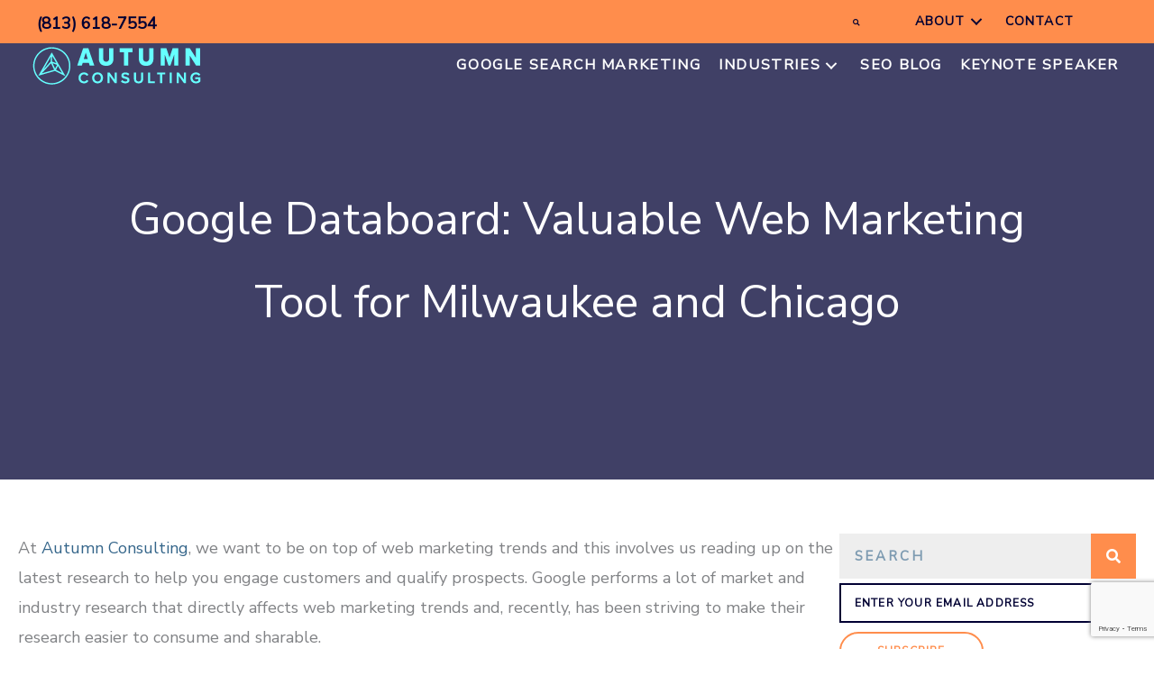

--- FILE ---
content_type: text/html; charset=UTF-8
request_url: https://www.autumnconsult.com/seo-blog/google-databoard-valuable-web-marketing-tool-for-milwaukee-and-chicago/
body_size: 29522
content:
<!DOCTYPE html>
<html dir="ltr" lang="en-US" prefix="og: https://ogp.me/ns#">
<head>
<meta charset="UTF-8">
<meta name="viewport" content="width=device-width, initial-scale=1">
	<link rel="profile" href="https://gmpg.org/xfn/11"> 
	<title>Web Marketing | Engage Customers | Autumn Consulting</title>

		<!-- All in One SEO 4.9.3 - aioseo.com -->
	<meta name="description" content="Autumn Consulting is a web marketing agency in Milwaukee and Chicago that engages customers and qualifies prospects through our web marketing and social media services." />
	<meta name="robots" content="max-image-preview:large" />
	<meta name="author" content="Nathan Misirian"/>
	<meta name="google-site-verification" content="MRj3Z6TpGCZn5WvLao7xeTeWEkBR0yVBBluTZBBV_Xc" />
	<meta name="keywords" content="autumn consulting,web marketing,web marketing services,social media campaign,engaging customers,qualify prospects,autumn consuling,engage customers" />
	<link rel="canonical" href="https://www.autumnconsult.com/seo-blog/google-databoard-valuable-web-marketing-tool-for-milwaukee-and-chicago/" />
	<meta name="generator" content="All in One SEO (AIOSEO) 4.9.3" />

		<!-- Google tag (gtag.js) -->
<script async src="https://www.googletagmanager.com/gtag/js?id=G-C8DDY9SXGD"></script>
<script>
  window.dataLayer = window.dataLayer || [];
  function gtag(){dataLayer.push(arguments);}
  gtag('js', new Date());

  gtag('config', 'G-C8DDY9SXGD');
</script>

<meta name="google-site-verification" content="MRj3Z6TpGCZn5WvLao7xeTeWEkBR0yVBBluTZBBV_Xc" />
		<meta property="og:locale" content="en_US" />
		<meta property="og:site_name" content="Autumn Consulting | The best rated Google search marketing firm for organic SEO in Chicago, Florida and North Carolina" />
		<meta property="og:type" content="article" />
		<meta property="og:title" content="Web Marketing | Engage Customers | Autumn Consulting" />
		<meta property="og:description" content="Autumn Consulting is a web marketing agency in Milwaukee and Chicago that engages customers and qualifies prospects through our web marketing and social media services." />
		<meta property="og:url" content="https://www.autumnconsult.com/seo-blog/google-databoard-valuable-web-marketing-tool-for-milwaukee-and-chicago/" />
		<meta property="og:image" content="https://www.autumnconsult.com/wp-content/uploads/2019/12/Autumn-Consulting-logo-full-color.png" />
		<meta property="og:image:secure_url" content="https://www.autumnconsult.com/wp-content/uploads/2019/12/Autumn-Consulting-logo-full-color.png" />
		<meta property="article:published_time" content="2013-07-02T21:11:08+00:00" />
		<meta property="article:modified_time" content="2021-01-18T15:50:17+00:00" />
		<meta name="twitter:card" content="summary_large_image" />
		<meta name="twitter:title" content="Web Marketing | Engage Customers | Autumn Consulting" />
		<meta name="twitter:description" content="Autumn Consulting is a web marketing agency in Milwaukee and Chicago that engages customers and qualifies prospects through our web marketing and social media services." />
		<meta name="twitter:image" content="https://www.autumnconsult.com/wp-content/uploads/2019/12/Autumn-Consulting-logo-full-color.png" />
		<script type="application/ld+json" class="aioseo-schema">
			{"@context":"https:\/\/schema.org","@graph":[{"@type":"Article","@id":"https:\/\/www.autumnconsult.com\/seo-blog\/google-databoard-valuable-web-marketing-tool-for-milwaukee-and-chicago\/#article","name":"Web Marketing | Engage Customers | Autumn Consulting","headline":"Google Databoard: Valuable Web Marketing Tool for Milwaukee and Chicago","author":{"@id":"https:\/\/www.autumnconsult.com\/seo-blog\/author\/admin\/#author"},"publisher":{"@id":"https:\/\/www.autumnconsult.com\/#organization"},"image":{"@type":"ImageObject","url":8094},"datePublished":"2013-07-02T21:11:08-04:00","dateModified":"2021-01-18T10:50:17-05:00","inLanguage":"en-US","mainEntityOfPage":{"@id":"https:\/\/www.autumnconsult.com\/seo-blog\/google-databoard-valuable-web-marketing-tool-for-milwaukee-and-chicago\/#webpage"},"isPartOf":{"@id":"https:\/\/www.autumnconsult.com\/seo-blog\/google-databoard-valuable-web-marketing-tool-for-milwaukee-and-chicago\/#webpage"},"articleSection":"Features, Autumn Consuling, engage customers, qualify prospects, social media campaign, web marketing, web marketing services"},{"@type":"BreadcrumbList","@id":"https:\/\/www.autumnconsult.com\/seo-blog\/google-databoard-valuable-web-marketing-tool-for-milwaukee-and-chicago\/#breadcrumblist","itemListElement":[{"@type":"ListItem","@id":"https:\/\/www.autumnconsult.com#listItem","position":1,"name":"Home","item":"https:\/\/www.autumnconsult.com","nextItem":{"@type":"ListItem","@id":"https:\/\/www.autumnconsult.com\/seo-blog\/category\/features\/#listItem","name":"Features"}},{"@type":"ListItem","@id":"https:\/\/www.autumnconsult.com\/seo-blog\/category\/features\/#listItem","position":2,"name":"Features","item":"https:\/\/www.autumnconsult.com\/seo-blog\/category\/features\/","nextItem":{"@type":"ListItem","@id":"https:\/\/www.autumnconsult.com\/seo-blog\/google-databoard-valuable-web-marketing-tool-for-milwaukee-and-chicago\/#listItem","name":"Google Databoard: Valuable Web Marketing Tool for Milwaukee and Chicago"},"previousItem":{"@type":"ListItem","@id":"https:\/\/www.autumnconsult.com#listItem","name":"Home"}},{"@type":"ListItem","@id":"https:\/\/www.autumnconsult.com\/seo-blog\/google-databoard-valuable-web-marketing-tool-for-milwaukee-and-chicago\/#listItem","position":3,"name":"Google Databoard: Valuable Web Marketing Tool for Milwaukee and Chicago","previousItem":{"@type":"ListItem","@id":"https:\/\/www.autumnconsult.com\/seo-blog\/category\/features\/#listItem","name":"Features"}}]},{"@type":"Organization","@id":"https:\/\/www.autumnconsult.com\/#organization","name":"Autumn Consulting","description":"The best rated Google search marketing firm for organic SEO in Chicago, Florida and North Carolina","url":"https:\/\/www.autumnconsult.com\/","logo":{"@type":"ImageObject","url":"https:\/\/www.autumnconsult.com\/wp-content\/uploads\/2019\/12\/Autumn-Consulting-logo-full-color.png","@id":"https:\/\/www.autumnconsult.com\/seo-blog\/google-databoard-valuable-web-marketing-tool-for-milwaukee-and-chicago\/#organizationLogo","width":432,"height":106},"image":{"@id":"https:\/\/www.autumnconsult.com\/seo-blog\/google-databoard-valuable-web-marketing-tool-for-milwaukee-and-chicago\/#organizationLogo"},"sameAs":["https:\/\/www.linkedin.com\/company\/autumn-consulting\/"]},{"@type":"Person","@id":"https:\/\/www.autumnconsult.com\/seo-blog\/author\/admin\/#author","url":"https:\/\/www.autumnconsult.com\/seo-blog\/author\/admin\/","name":"Nathan Misirian","image":{"@type":"ImageObject","@id":"https:\/\/www.autumnconsult.com\/seo-blog\/google-databoard-valuable-web-marketing-tool-for-milwaukee-and-chicago\/#authorImage","url":"https:\/\/secure.gravatar.com\/avatar\/19d49debed5ea65dc5d0cc338fb5f457beed374167d056b7f1790fd3dbc2f765?s=96&d=mm&r=g","width":96,"height":96,"caption":"Nathan Misirian"}},{"@type":"WebPage","@id":"https:\/\/www.autumnconsult.com\/seo-blog\/google-databoard-valuable-web-marketing-tool-for-milwaukee-and-chicago\/#webpage","url":"https:\/\/www.autumnconsult.com\/seo-blog\/google-databoard-valuable-web-marketing-tool-for-milwaukee-and-chicago\/","name":"Web Marketing | Engage Customers | Autumn Consulting","description":"Autumn Consulting is a web marketing agency in Milwaukee and Chicago that engages customers and qualifies prospects through our web marketing and social media services.","inLanguage":"en-US","isPartOf":{"@id":"https:\/\/www.autumnconsult.com\/#website"},"breadcrumb":{"@id":"https:\/\/www.autumnconsult.com\/seo-blog\/google-databoard-valuable-web-marketing-tool-for-milwaukee-and-chicago\/#breadcrumblist"},"author":{"@id":"https:\/\/www.autumnconsult.com\/seo-blog\/author\/admin\/#author"},"creator":{"@id":"https:\/\/www.autumnconsult.com\/seo-blog\/author\/admin\/#author"},"image":{"@type":"ImageObject","url":8094,"@id":"https:\/\/www.autumnconsult.com\/seo-blog\/google-databoard-valuable-web-marketing-tool-for-milwaukee-and-chicago\/#mainImage"},"primaryImageOfPage":{"@id":"https:\/\/www.autumnconsult.com\/seo-blog\/google-databoard-valuable-web-marketing-tool-for-milwaukee-and-chicago\/#mainImage"},"datePublished":"2013-07-02T21:11:08-04:00","dateModified":"2021-01-18T10:50:17-05:00"},{"@type":"WebSite","@id":"https:\/\/www.autumnconsult.com\/#website","url":"https:\/\/www.autumnconsult.com\/","name":"Autumn Consulting","description":"The best rated Google search marketing firm for organic SEO in Chicago, Florida and North Carolina","inLanguage":"en-US","publisher":{"@id":"https:\/\/www.autumnconsult.com\/#organization"}}]}
		</script>
		<!-- All in One SEO -->


            <script data-no-defer="1" data-ezscrex="false" data-cfasync="false" data-pagespeed-no-defer data-cookieconsent="ignore">
                var ctPublicFunctions = {"_ajax_nonce":"ccea434cdf","_rest_nonce":"2ea0cdba4a","_ajax_url":"\/wp-admin\/admin-ajax.php","_rest_url":"https:\/\/www.autumnconsult.com\/wp-json\/","data__cookies_type":"none","data__ajax_type":"rest","data__bot_detector_enabled":"1","data__frontend_data_log_enabled":1,"cookiePrefix":"","wprocket_detected":false,"host_url":"www.autumnconsult.com","text__ee_click_to_select":"Click to select the whole data","text__ee_original_email":"The complete one is","text__ee_got_it":"Got it","text__ee_blocked":"Blocked","text__ee_cannot_connect":"Cannot connect","text__ee_cannot_decode":"Can not decode email. Unknown reason","text__ee_email_decoder":"CleanTalk email decoder","text__ee_wait_for_decoding":"The magic is on the way!","text__ee_decoding_process":"Please wait a few seconds while we decode the contact data."}
            </script>
        
            <script data-no-defer="1" data-ezscrex="false" data-cfasync="false" data-pagespeed-no-defer data-cookieconsent="ignore">
                var ctPublic = {"_ajax_nonce":"ccea434cdf","settings__forms__check_internal":"0","settings__forms__check_external":"0","settings__forms__force_protection":0,"settings__forms__search_test":"1","settings__forms__wc_add_to_cart":"0","settings__data__bot_detector_enabled":"1","settings__sfw__anti_crawler":0,"blog_home":"https:\/\/www.autumnconsult.com\/","pixel__setting":"3","pixel__enabled":false,"pixel__url":null,"data__email_check_before_post":"1","data__email_check_exist_post":0,"data__cookies_type":"none","data__key_is_ok":true,"data__visible_fields_required":true,"wl_brandname":"Anti-Spam by CleanTalk","wl_brandname_short":"CleanTalk","ct_checkjs_key":1355942875,"emailEncoderPassKey":"771a2ae0462742fef8c9e10fa565f246","bot_detector_forms_excluded":"W10=","advancedCacheExists":false,"varnishCacheExists":false,"wc_ajax_add_to_cart":false}
            </script>
        <link rel='dns-prefetch' href='//fd.cleantalk.org' />
<link rel='dns-prefetch' href='//fonts.googleapis.com' />
<link rel='dns-prefetch' href='//use.typekit.net' />
<link rel="alternate" type="application/rss+xml" title="Autumn Consulting &raquo; Feed" href="https://www.autumnconsult.com/feed/" />
<link rel="alternate" type="application/rss+xml" title="Autumn Consulting &raquo; Comments Feed" href="https://www.autumnconsult.com/comments/feed/" />
<link rel="alternate" type="text/calendar" title="Autumn Consulting &raquo; iCal Feed" href="https://www.autumnconsult.com/events/?ical=1" />
<link rel="alternate" type="application/rss+xml" title="Autumn Consulting &raquo; Google Databoard: Valuable Web Marketing Tool for Milwaukee and Chicago Comments Feed" href="https://www.autumnconsult.com/seo-blog/google-databoard-valuable-web-marketing-tool-for-milwaukee-and-chicago/feed/" />
<link rel="alternate" title="oEmbed (JSON)" type="application/json+oembed" href="https://www.autumnconsult.com/wp-json/oembed/1.0/embed?url=https%3A%2F%2Fwww.autumnconsult.com%2Fseo-blog%2Fgoogle-databoard-valuable-web-marketing-tool-for-milwaukee-and-chicago%2F" />
<link rel="alternate" title="oEmbed (XML)" type="text/xml+oembed" href="https://www.autumnconsult.com/wp-json/oembed/1.0/embed?url=https%3A%2F%2Fwww.autumnconsult.com%2Fseo-blog%2Fgoogle-databoard-valuable-web-marketing-tool-for-milwaukee-and-chicago%2F&#038;format=xml" />
<link rel="preload" href="https://www.autumnconsult.com/wp-content/plugins/bb-plugin/fonts/fontawesome/5.15.4/webfonts/fa-solid-900.woff2" as="font" type="font/woff2" crossorigin="anonymous">
<link rel="preload" href="https://www.autumnconsult.com/wp-content/plugins/bb-plugin/fonts/fontawesome/5.15.4/webfonts/fa-regular-400.woff2" as="font" type="font/woff2" crossorigin="anonymous">
		<!-- This site uses the Google Analytics by MonsterInsights plugin v9.11.1 - Using Analytics tracking - https://www.monsterinsights.com/ -->
							<script src="//www.googletagmanager.com/gtag/js?id=G-C8DDY9SXGD"  data-cfasync="false" data-wpfc-render="false" async></script>
			<script data-cfasync="false" data-wpfc-render="false">
				var mi_version = '9.11.1';
				var mi_track_user = true;
				var mi_no_track_reason = '';
								var MonsterInsightsDefaultLocations = {"page_location":"https:\/\/www.autumnconsult.com\/seo-blog\/google-databoard-valuable-web-marketing-tool-for-milwaukee-and-chicago\/"};
								MonsterInsightsDefaultLocations.page_location = window.location.href;
								if ( typeof MonsterInsightsPrivacyGuardFilter === 'function' ) {
					var MonsterInsightsLocations = (typeof MonsterInsightsExcludeQuery === 'object') ? MonsterInsightsPrivacyGuardFilter( MonsterInsightsExcludeQuery ) : MonsterInsightsPrivacyGuardFilter( MonsterInsightsDefaultLocations );
				} else {
					var MonsterInsightsLocations = (typeof MonsterInsightsExcludeQuery === 'object') ? MonsterInsightsExcludeQuery : MonsterInsightsDefaultLocations;
				}

								var disableStrs = [
										'ga-disable-G-C8DDY9SXGD',
									];

				/* Function to detect opted out users */
				function __gtagTrackerIsOptedOut() {
					for (var index = 0; index < disableStrs.length; index++) {
						if (document.cookie.indexOf(disableStrs[index] + '=true') > -1) {
							return true;
						}
					}

					return false;
				}

				/* Disable tracking if the opt-out cookie exists. */
				if (__gtagTrackerIsOptedOut()) {
					for (var index = 0; index < disableStrs.length; index++) {
						window[disableStrs[index]] = true;
					}
				}

				/* Opt-out function */
				function __gtagTrackerOptout() {
					for (var index = 0; index < disableStrs.length; index++) {
						document.cookie = disableStrs[index] + '=true; expires=Thu, 31 Dec 2099 23:59:59 UTC; path=/';
						window[disableStrs[index]] = true;
					}
				}

				if ('undefined' === typeof gaOptout) {
					function gaOptout() {
						__gtagTrackerOptout();
					}
				}
								window.dataLayer = window.dataLayer || [];

				window.MonsterInsightsDualTracker = {
					helpers: {},
					trackers: {},
				};
				if (mi_track_user) {
					function __gtagDataLayer() {
						dataLayer.push(arguments);
					}

					function __gtagTracker(type, name, parameters) {
						if (!parameters) {
							parameters = {};
						}

						if (parameters.send_to) {
							__gtagDataLayer.apply(null, arguments);
							return;
						}

						if (type === 'event') {
														parameters.send_to = monsterinsights_frontend.v4_id;
							var hookName = name;
							if (typeof parameters['event_category'] !== 'undefined') {
								hookName = parameters['event_category'] + ':' + name;
							}

							if (typeof MonsterInsightsDualTracker.trackers[hookName] !== 'undefined') {
								MonsterInsightsDualTracker.trackers[hookName](parameters);
							} else {
								__gtagDataLayer('event', name, parameters);
							}
							
						} else {
							__gtagDataLayer.apply(null, arguments);
						}
					}

					__gtagTracker('js', new Date());
					__gtagTracker('set', {
						'developer_id.dZGIzZG': true,
											});
					if ( MonsterInsightsLocations.page_location ) {
						__gtagTracker('set', MonsterInsightsLocations);
					}
										__gtagTracker('config', 'G-C8DDY9SXGD', {"forceSSL":"true","link_attribution":"true"} );
										window.gtag = __gtagTracker;										(function () {
						/* https://developers.google.com/analytics/devguides/collection/analyticsjs/ */
						/* ga and __gaTracker compatibility shim. */
						var noopfn = function () {
							return null;
						};
						var newtracker = function () {
							return new Tracker();
						};
						var Tracker = function () {
							return null;
						};
						var p = Tracker.prototype;
						p.get = noopfn;
						p.set = noopfn;
						p.send = function () {
							var args = Array.prototype.slice.call(arguments);
							args.unshift('send');
							__gaTracker.apply(null, args);
						};
						var __gaTracker = function () {
							var len = arguments.length;
							if (len === 0) {
								return;
							}
							var f = arguments[len - 1];
							if (typeof f !== 'object' || f === null || typeof f.hitCallback !== 'function') {
								if ('send' === arguments[0]) {
									var hitConverted, hitObject = false, action;
									if ('event' === arguments[1]) {
										if ('undefined' !== typeof arguments[3]) {
											hitObject = {
												'eventAction': arguments[3],
												'eventCategory': arguments[2],
												'eventLabel': arguments[4],
												'value': arguments[5] ? arguments[5] : 1,
											}
										}
									}
									if ('pageview' === arguments[1]) {
										if ('undefined' !== typeof arguments[2]) {
											hitObject = {
												'eventAction': 'page_view',
												'page_path': arguments[2],
											}
										}
									}
									if (typeof arguments[2] === 'object') {
										hitObject = arguments[2];
									}
									if (typeof arguments[5] === 'object') {
										Object.assign(hitObject, arguments[5]);
									}
									if ('undefined' !== typeof arguments[1].hitType) {
										hitObject = arguments[1];
										if ('pageview' === hitObject.hitType) {
											hitObject.eventAction = 'page_view';
										}
									}
									if (hitObject) {
										action = 'timing' === arguments[1].hitType ? 'timing_complete' : hitObject.eventAction;
										hitConverted = mapArgs(hitObject);
										__gtagTracker('event', action, hitConverted);
									}
								}
								return;
							}

							function mapArgs(args) {
								var arg, hit = {};
								var gaMap = {
									'eventCategory': 'event_category',
									'eventAction': 'event_action',
									'eventLabel': 'event_label',
									'eventValue': 'event_value',
									'nonInteraction': 'non_interaction',
									'timingCategory': 'event_category',
									'timingVar': 'name',
									'timingValue': 'value',
									'timingLabel': 'event_label',
									'page': 'page_path',
									'location': 'page_location',
									'title': 'page_title',
									'referrer' : 'page_referrer',
								};
								for (arg in args) {
																		if (!(!args.hasOwnProperty(arg) || !gaMap.hasOwnProperty(arg))) {
										hit[gaMap[arg]] = args[arg];
									} else {
										hit[arg] = args[arg];
									}
								}
								return hit;
							}

							try {
								f.hitCallback();
							} catch (ex) {
							}
						};
						__gaTracker.create = newtracker;
						__gaTracker.getByName = newtracker;
						__gaTracker.getAll = function () {
							return [];
						};
						__gaTracker.remove = noopfn;
						__gaTracker.loaded = true;
						window['__gaTracker'] = __gaTracker;
					})();
									} else {
										console.log("");
					(function () {
						function __gtagTracker() {
							return null;
						}

						window['__gtagTracker'] = __gtagTracker;
						window['gtag'] = __gtagTracker;
					})();
									}
			</script>
							<!-- / Google Analytics by MonsterInsights -->
		<style id='wp-img-auto-sizes-contain-inline-css'>
img:is([sizes=auto i],[sizes^="auto," i]){contain-intrinsic-size:3000px 1500px}
/*# sourceURL=wp-img-auto-sizes-contain-inline-css */
</style>
<link rel='stylesheet' id='astra-bb-builder-css' href='https://www.autumnconsult.com/wp-content/themes/astra/assets/css/minified/compatibility/page-builder/bb-plugin.min.css?ver=4.12.1' media='all' />
<link rel='stylesheet' id='astra-theme-css-css' href='https://www.autumnconsult.com/wp-content/themes/astra/assets/css/minified/style.min.css?ver=4.12.1' media='all' />
<style id='astra-theme-css-inline-css'>
.ast-no-sidebar .entry-content .alignfull {margin-left: calc( -50vw + 50%);margin-right: calc( -50vw + 50%);max-width: 100vw;width: 100vw;}.ast-no-sidebar .entry-content .alignwide {margin-left: calc(-41vw + 50%);margin-right: calc(-41vw + 50%);max-width: unset;width: unset;}.ast-no-sidebar .entry-content .alignfull .alignfull,.ast-no-sidebar .entry-content .alignfull .alignwide,.ast-no-sidebar .entry-content .alignwide .alignfull,.ast-no-sidebar .entry-content .alignwide .alignwide,.ast-no-sidebar .entry-content .wp-block-column .alignfull,.ast-no-sidebar .entry-content .wp-block-column .alignwide{width: 100%;margin-left: auto;margin-right: auto;}.wp-block-gallery,.blocks-gallery-grid {margin: 0;}.wp-block-separator {max-width: 100px;}.wp-block-separator.is-style-wide,.wp-block-separator.is-style-dots {max-width: none;}.entry-content .has-2-columns .wp-block-column:first-child {padding-right: 10px;}.entry-content .has-2-columns .wp-block-column:last-child {padding-left: 10px;}@media (max-width: 782px) {.entry-content .wp-block-columns .wp-block-column {flex-basis: 100%;}.entry-content .has-2-columns .wp-block-column:first-child {padding-right: 0;}.entry-content .has-2-columns .wp-block-column:last-child {padding-left: 0;}}body .entry-content .wp-block-latest-posts {margin-left: 0;}body .entry-content .wp-block-latest-posts li {list-style: none;}.ast-no-sidebar .ast-container .entry-content .wp-block-latest-posts {margin-left: 0;}.ast-header-break-point .entry-content .alignwide {margin-left: auto;margin-right: auto;}.entry-content .blocks-gallery-item img {margin-bottom: auto;}.wp-block-pullquote {border-top: 4px solid #555d66;border-bottom: 4px solid #555d66;color: #40464d;}:root{--ast-post-nav-space:0;--ast-container-default-xlg-padding:6.67em;--ast-container-default-lg-padding:5.67em;--ast-container-default-slg-padding:4.34em;--ast-container-default-md-padding:3.34em;--ast-container-default-sm-padding:6.67em;--ast-container-default-xs-padding:2.4em;--ast-container-default-xxs-padding:1.4em;--ast-code-block-background:#EEEEEE;--ast-comment-inputs-background:#FAFAFA;--ast-normal-container-width:1200px;--ast-narrow-container-width:750px;--ast-blog-title-font-weight:normal;--ast-blog-meta-weight:inherit;--ast-global-color-primary:var(--ast-global-color-5);--ast-global-color-secondary:var(--ast-global-color-4);--ast-global-color-alternate-background:var(--ast-global-color-7);--ast-global-color-subtle-background:var(--ast-global-color-6);--ast-bg-style-guide:var( --ast-global-color-secondary,--ast-global-color-5 );--ast-shadow-style-guide:0px 0px 4px 0 #00000057;--ast-global-dark-bg-style:#fff;--ast-global-dark-lfs:#fbfbfb;--ast-widget-bg-color:#fafafa;--ast-wc-container-head-bg-color:#fbfbfb;--ast-title-layout-bg:#eeeeee;--ast-search-border-color:#e7e7e7;--ast-lifter-hover-bg:#e6e6e6;--ast-gallery-block-color:#000;--srfm-color-input-label:var(--ast-global-color-2);}html{font-size:112.5%;}a,.page-title{color:#34658a;}a:hover,a:focus{color:#ff8d4c;}body,button,input,select,textarea,.ast-button,.ast-custom-button{font-family:'Nunito Sans',sans-serif;font-weight:400;font-size:18px;font-size:1rem;}blockquote{color:#000000;}p,.entry-content p{margin-bottom:1em;}h1,h2,h3,h4,h5,h6,.entry-content :where(h1,h2,h3,h4,h5,h6),.site-title,.site-title a{font-family:'Proxima-Nova',proxima-nova,sans-serif;font-weight:800;text-transform:uppercase;}.ast-site-identity .site-title a{color:var(--ast-global-color-2);}.site-title{font-size:35px;font-size:1.94444444444rem;display:none;}header .custom-logo-link img{max-width:130px;width:130px;}.astra-logo-svg{width:130px;}.site-header .site-description{font-size:15px;font-size:0.833333333333rem;display:none;}.entry-title{font-size:26px;font-size:1.44444444444rem;}.archive .ast-article-post .ast-article-inner,.blog .ast-article-post .ast-article-inner,.archive .ast-article-post .ast-article-inner:hover,.blog .ast-article-post .ast-article-inner:hover{overflow:hidden;}h1,.entry-content :where(h1){font-size:55px;font-size:3.05555555556rem;font-family:'Proxima-Nova',proxima-nova,sans-serif;line-height:1.4em;text-transform:uppercase;}h2,.entry-content :where(h2){font-size:44px;font-size:2.44444444444rem;font-family:'Proxima-Nova',proxima-nova,sans-serif;line-height:1.3em;text-transform:uppercase;}h3,.entry-content :where(h3){font-size:35px;font-size:1.94444444444rem;font-family:'Proxima-Nova',proxima-nova,sans-serif;line-height:1.3em;text-transform:uppercase;}h4,.entry-content :where(h4){font-size:28px;font-size:1.55555555556rem;line-height:1.2em;font-family:'Proxima-Nova',proxima-nova,sans-serif;text-transform:uppercase;}h5,.entry-content :where(h5){font-size:23px;font-size:1.27777777778rem;line-height:1.2em;font-family:'Proxima-Nova',proxima-nova,sans-serif;text-transform:uppercase;}h6,.entry-content :where(h6){font-size:18px;font-size:1rem;line-height:1.25em;font-family:'Proxima-Nova',proxima-nova,sans-serif;text-transform:uppercase;}::selection{background-color:#010033;color:#ffffff;}body,h1,h2,h3,h4,h5,h6,.entry-title a,.entry-content :where(h1,h2,h3,h4,h5,h6){color:#010033;}.tagcloud a:hover,.tagcloud a:focus,.tagcloud a.current-item{color:#ffffff;border-color:#34658a;background-color:#34658a;}input:focus,input[type="text"]:focus,input[type="email"]:focus,input[type="url"]:focus,input[type="password"]:focus,input[type="reset"]:focus,input[type="search"]:focus,textarea:focus{border-color:#34658a;}input[type="radio"]:checked,input[type=reset],input[type="checkbox"]:checked,input[type="checkbox"]:hover:checked,input[type="checkbox"]:focus:checked,input[type=range]::-webkit-slider-thumb{border-color:#34658a;background-color:#34658a;box-shadow:none;}.site-footer a:hover + .post-count,.site-footer a:focus + .post-count{background:#34658a;border-color:#34658a;}.single .nav-links .nav-previous,.single .nav-links .nav-next{color:#34658a;}.entry-meta,.entry-meta *{line-height:1.45;color:#34658a;}.entry-meta a:not(.ast-button):hover,.entry-meta a:not(.ast-button):hover *,.entry-meta a:not(.ast-button):focus,.entry-meta a:not(.ast-button):focus *,.page-links > .page-link,.page-links .page-link:hover,.post-navigation a:hover{color:#ff8d4c;}#cat option,.secondary .calendar_wrap thead a,.secondary .calendar_wrap thead a:visited{color:#34658a;}.secondary .calendar_wrap #today,.ast-progress-val span{background:#34658a;}.secondary a:hover + .post-count,.secondary a:focus + .post-count{background:#34658a;border-color:#34658a;}.calendar_wrap #today > a{color:#ffffff;}.page-links .page-link,.single .post-navigation a{color:#34658a;}.ast-search-menu-icon .search-form button.search-submit{padding:0 4px;}.ast-search-menu-icon form.search-form{padding-right:0;}.ast-header-search .ast-search-menu-icon.ast-dropdown-active .search-form,.ast-header-search .ast-search-menu-icon.ast-dropdown-active .search-field:focus{transition:all 0.2s;}.search-form input.search-field:focus{outline:none;}.widget-title,.widget .wp-block-heading{font-size:25px;font-size:1.38888888889rem;color:#010033;}.single .ast-author-details .author-title{color:#ff8d4c;}.ast-search-menu-icon.slide-search a:focus-visible:focus-visible,.astra-search-icon:focus-visible,#close:focus-visible,a:focus-visible,.ast-menu-toggle:focus-visible,.site .skip-link:focus-visible,.wp-block-loginout input:focus-visible,.wp-block-search.wp-block-search__button-inside .wp-block-search__inside-wrapper,.ast-header-navigation-arrow:focus-visible,.ast-orders-table__row .ast-orders-table__cell:focus-visible,a#ast-apply-coupon:focus-visible,#ast-apply-coupon:focus-visible,#close:focus-visible,.button.search-submit:focus-visible,#search_submit:focus,.normal-search:focus-visible,.ast-header-account-wrap:focus-visible,.astra-cart-drawer-close:focus,.ast-single-variation:focus,.ast-button:focus,.ast-builder-button-wrap:has(.ast-custom-button-link:focus),.ast-builder-button-wrap .ast-custom-button-link:focus{outline-style:dotted;outline-color:inherit;outline-width:thin;}input:focus,input[type="text"]:focus,input[type="email"]:focus,input[type="url"]:focus,input[type="password"]:focus,input[type="reset"]:focus,input[type="search"]:focus,input[type="number"]:focus,textarea:focus,.wp-block-search__input:focus,[data-section="section-header-mobile-trigger"] .ast-button-wrap .ast-mobile-menu-trigger-minimal:focus,.ast-mobile-popup-drawer.active .menu-toggle-close:focus,#ast-scroll-top:focus,#coupon_code:focus,#ast-coupon-code:focus{border-style:dotted;border-color:inherit;border-width:thin;}input{outline:none;}.main-header-menu .menu-link,.ast-header-custom-item a{color:#010033;}.main-header-menu .menu-item:hover > .menu-link,.main-header-menu .menu-item:hover > .ast-menu-toggle,.main-header-menu .ast-masthead-custom-menu-items a:hover,.main-header-menu .menu-item.focus > .menu-link,.main-header-menu .menu-item.focus > .ast-menu-toggle,.main-header-menu .current-menu-item > .menu-link,.main-header-menu .current-menu-ancestor > .menu-link,.main-header-menu .current-menu-item > .ast-menu-toggle,.main-header-menu .current-menu-ancestor > .ast-menu-toggle{color:#34658a;}.header-main-layout-3 .ast-main-header-bar-alignment{margin-right:auto;}.header-main-layout-2 .site-header-section-left .ast-site-identity{text-align:left;}.ast-logo-title-inline .site-logo-img{padding-right:1em;}.site-logo-img img{ transition:all 0.2s linear;}body .ast-oembed-container *{position:absolute;top:0;width:100%;height:100%;left:0;}body .wp-block-embed-pocket-casts .ast-oembed-container *{position:unset;}.ast-header-break-point .ast-mobile-menu-buttons-minimal.menu-toggle{background:transparent;color:#ff8d4c;}.ast-header-break-point .ast-mobile-menu-buttons-outline.menu-toggle{background:transparent;border:1px solid #ff8d4c;color:#ff8d4c;}.ast-header-break-point .ast-mobile-menu-buttons-fill.menu-toggle{background:#ff8d4c;color:#ffffff;}.ast-single-post-featured-section + article {margin-top: 2em;}.site-content .ast-single-post-featured-section img {width: 100%;overflow: hidden;object-fit: cover;}.site > .ast-single-related-posts-container {margin-top: 0;}@media (min-width: 769px) {.ast-desktop .ast-container--narrow {max-width: var(--ast-narrow-container-width);margin: 0 auto;}}.ast-page-builder-template .hentry {margin: 0;}.ast-page-builder-template .site-content > .ast-container {max-width: 100%;padding: 0;}.ast-page-builder-template .site .site-content #primary {padding: 0;margin: 0;}.ast-page-builder-template .no-results {text-align: center;margin: 4em auto;}.ast-page-builder-template .ast-pagination {padding: 2em;}.ast-page-builder-template .entry-header.ast-no-title.ast-no-thumbnail {margin-top: 0;}.ast-page-builder-template .entry-header.ast-header-without-markup {margin-top: 0;margin-bottom: 0;}.ast-page-builder-template .entry-header.ast-no-title.ast-no-meta {margin-bottom: 0;}.ast-page-builder-template.single .post-navigation {padding-bottom: 2em;}.ast-page-builder-template.single-post .site-content > .ast-container {max-width: 100%;}.ast-page-builder-template .entry-header {margin-top: 4em;margin-left: auto;margin-right: auto;padding-left: 20px;padding-right: 20px;}.single.ast-page-builder-template .entry-header {padding-left: 20px;padding-right: 20px;}.ast-page-builder-template .ast-archive-description {margin: 4em auto 0;padding-left: 20px;padding-right: 20px;}.ast-page-builder-template.ast-no-sidebar .entry-content .alignwide {margin-left: 0;margin-right: 0;}.footer-adv .footer-adv-overlay{border-top-style:solid;border-top-color:#7a7a7a;}@media( max-width: 420px ) {.single .nav-links .nav-previous,.single .nav-links .nav-next {width: 100%;text-align: center;}}.wp-block-buttons.aligncenter{justify-content:center;}@media (max-width:782px){.entry-content .wp-block-columns .wp-block-column{margin-left:0px;}}.wp-block-image.aligncenter{margin-left:auto;margin-right:auto;}.wp-block-table.aligncenter{margin-left:auto;margin-right:auto;}.wp-block-buttons .wp-block-button.is-style-outline .wp-block-button__link.wp-element-button,.ast-outline-button,.wp-block-uagb-buttons-child .uagb-buttons-repeater.ast-outline-button{border-color:#ff8d4c;border-top-width:2px;border-right-width:2px;border-bottom-width:2px;border-left-width:2px;font-family:inherit;font-weight:inherit;line-height:1em;}.wp-block-button.is-style-outline .wp-block-button__link:hover,.wp-block-buttons .wp-block-button.is-style-outline .wp-block-button__link:focus,.wp-block-buttons .wp-block-button.is-style-outline > .wp-block-button__link:not(.has-text-color):hover,.wp-block-buttons .wp-block-button.wp-block-button__link.is-style-outline:not(.has-text-color):hover,.ast-outline-button:hover,.ast-outline-button:focus,.wp-block-uagb-buttons-child .uagb-buttons-repeater.ast-outline-button:hover,.wp-block-uagb-buttons-child .uagb-buttons-repeater.ast-outline-button:focus{background-color:#66ffff;}.wp-block-button .wp-block-button__link.wp-element-button.is-style-outline:not(.has-background),.wp-block-button.is-style-outline>.wp-block-button__link.wp-element-button:not(.has-background),.ast-outline-button{background-color:#ff8d4c;}.entry-content[data-ast-blocks-layout] > figure{margin-bottom:1em;}@media (max-width:768px){.ast-left-sidebar #content > .ast-container{display:flex;flex-direction:column-reverse;width:100%;}.ast-separate-container .ast-article-post,.ast-separate-container .ast-article-single{padding:1.5em 2.14em;}.ast-author-box img.avatar{margin:20px 0 0 0;}}@media (min-width:769px){.ast-separate-container.ast-right-sidebar #primary,.ast-separate-container.ast-left-sidebar #primary{border:0;}.search-no-results.ast-separate-container #primary{margin-bottom:4em;}}.menu-toggle,button,.ast-button,.ast-custom-button,.button,input#submit,input[type="button"],input[type="submit"],input[type="reset"]{color:#ffffff;border-color:#ff8d4c;background-color:#ff8d4c;padding-top:10px;padding-right:40px;padding-bottom:10px;padding-left:40px;font-family:inherit;font-weight:inherit;}button:focus,.menu-toggle:hover,button:hover,.ast-button:hover,.ast-custom-button:hover .button:hover,.ast-custom-button:hover,input[type=reset]:hover,input[type=reset]:focus,input#submit:hover,input#submit:focus,input[type="button"]:hover,input[type="button"]:focus,input[type="submit"]:hover,input[type="submit"]:focus{color:#010033;background-color:#66ffff;border-color:#66ffff;}@media (max-width:768px){.ast-mobile-header-stack .main-header-bar .ast-search-menu-icon{display:inline-block;}.ast-header-break-point.ast-header-custom-item-outside .ast-mobile-header-stack .main-header-bar .ast-search-icon{margin:0;}.ast-comment-avatar-wrap img{max-width:2.5em;}.ast-comment-meta{padding:0 1.8888em 1.3333em;}.ast-separate-container .ast-comment-list li.depth-1{padding:1.5em 2.14em;}.ast-separate-container .comment-respond{padding:2em 2.14em;}}@media (min-width:544px){.ast-container{max-width:100%;}}@media (max-width:544px){.ast-separate-container .ast-article-post,.ast-separate-container .ast-article-single,.ast-separate-container .comments-title,.ast-separate-container .ast-archive-description{padding:1.5em 1em;}.ast-separate-container #content .ast-container{padding-left:0.54em;padding-right:0.54em;}.ast-separate-container .ast-comment-list .bypostauthor{padding:.5em;}.ast-search-menu-icon.ast-dropdown-active .search-field{width:170px;}.site-branding img,.site-header .site-logo-img .custom-logo-link img{max-width:100%;}} #ast-mobile-header .ast-site-header-cart-li a{pointer-events:none;}@media (min-width:545px){.ast-page-builder-template .comments-area,.single.ast-page-builder-template .entry-header,.single.ast-page-builder-template .post-navigation,.single.ast-page-builder-template .ast-single-related-posts-container{max-width:1240px;margin-left:auto;margin-right:auto;}}.ast-no-sidebar.ast-separate-container .entry-content .alignfull {margin-left: -6.67em;margin-right: -6.67em;width: auto;}@media (max-width: 1200px) {.ast-no-sidebar.ast-separate-container .entry-content .alignfull {margin-left: -2.4em;margin-right: -2.4em;}}@media (max-width: 768px) {.ast-no-sidebar.ast-separate-container .entry-content .alignfull {margin-left: -2.14em;margin-right: -2.14em;}}@media (max-width: 544px) {.ast-no-sidebar.ast-separate-container .entry-content .alignfull {margin-left: -1em;margin-right: -1em;}}.ast-no-sidebar.ast-separate-container .entry-content .alignwide {margin-left: -20px;margin-right: -20px;}.ast-no-sidebar.ast-separate-container .entry-content .wp-block-column .alignfull,.ast-no-sidebar.ast-separate-container .entry-content .wp-block-column .alignwide {margin-left: auto;margin-right: auto;width: 100%;}@media (max-width:768px){.site-title{display:none;}.site-header .site-description{display:none;}h1,.entry-content :where(h1){font-size:30px;}h2,.entry-content :where(h2){font-size:25px;}h3,.entry-content :where(h3){font-size:20px;}}@media (max-width:544px){.site-title{display:none;}.site-header .site-description{display:none;}h1,.entry-content :where(h1){font-size:30px;}h2,.entry-content :where(h2){font-size:25px;}h3,.entry-content :where(h3){font-size:20px;}}@media (max-width:768px){html{font-size:102.6%;}}@media (max-width:544px){html{font-size:102.6%;}}@media (min-width:769px){.ast-container{max-width:1240px;}}@font-face {font-family: "Astra";src: url(https://www.autumnconsult.com/wp-content/themes/astra/assets/fonts/astra.woff) format("woff"),url(https://www.autumnconsult.com/wp-content/themes/astra/assets/fonts/astra.ttf) format("truetype"),url(https://www.autumnconsult.com/wp-content/themes/astra/assets/fonts/astra.svg#astra) format("svg");font-weight: normal;font-style: normal;font-display: fallback;}@media (max-width:921px) {.main-header-bar .main-header-bar-navigation{display:none;}}.ast-desktop .main-header-menu.submenu-with-border .sub-menu,.ast-desktop .main-header-menu.submenu-with-border .astra-full-megamenu-wrapper{border-color:#010033;}.ast-desktop .main-header-menu.submenu-with-border .sub-menu{border-top-width:2px;border-style:solid;}.ast-desktop .main-header-menu.submenu-with-border .sub-menu .sub-menu{top:-2px;}.ast-desktop .main-header-menu.submenu-with-border .sub-menu .menu-link,.ast-desktop .main-header-menu.submenu-with-border .children .menu-link{border-bottom-width:0px;border-style:solid;border-color:#eaeaea;}@media (min-width:769px){.main-header-menu .sub-menu .menu-item.ast-left-align-sub-menu:hover > .sub-menu,.main-header-menu .sub-menu .menu-item.ast-left-align-sub-menu.focus > .sub-menu{margin-left:-0px;}}.site .comments-area{padding-bottom:3em;}.ast-header-break-point.ast-header-custom-item-inside .main-header-bar .main-header-bar-navigation .ast-search-icon {display: none;}.ast-header-break-point.ast-header-custom-item-inside .main-header-bar .ast-search-menu-icon .search-form {padding: 0;display: block;overflow: hidden;}.ast-header-break-point .ast-header-custom-item .widget:last-child {margin-bottom: 1em;}.ast-header-custom-item .widget {margin: 0.5em;display: inline-block;vertical-align: middle;}.ast-header-custom-item .widget p {margin-bottom: 0;}.ast-header-custom-item .widget li {width: auto;}.ast-header-custom-item-inside .button-custom-menu-item .menu-link {display: none;}.ast-header-custom-item-inside.ast-header-break-point .button-custom-menu-item .ast-custom-button-link {display: none;}.ast-header-custom-item-inside.ast-header-break-point .button-custom-menu-item .menu-link {display: block;}.ast-header-break-point.ast-header-custom-item-outside .main-header-bar .ast-search-icon {margin-right: 1em;}.ast-header-break-point.ast-header-custom-item-inside .main-header-bar .ast-search-menu-icon .search-field,.ast-header-break-point.ast-header-custom-item-inside .main-header-bar .ast-search-menu-icon.ast-inline-search .search-field {width: 100%;padding-right: 5.5em;}.ast-header-break-point.ast-header-custom-item-inside .main-header-bar .ast-search-menu-icon .search-submit {display: block;position: absolute;height: 100%;top: 0;right: 0;padding: 0 1em;border-radius: 0;}.ast-header-break-point .ast-header-custom-item .ast-masthead-custom-menu-items {padding-left: 20px;padding-right: 20px;margin-bottom: 1em;margin-top: 1em;}.ast-header-custom-item-inside.ast-header-break-point .button-custom-menu-item {padding-left: 0;padding-right: 0;margin-top: 0;margin-bottom: 0;}.astra-icon-down_arrow::after {content: "\e900";font-family: Astra;}.astra-icon-close::after {content: "\e5cd";font-family: Astra;}.astra-icon-drag_handle::after {content: "\e25d";font-family: Astra;}.astra-icon-format_align_justify::after {content: "\e235";font-family: Astra;}.astra-icon-menu::after {content: "\e5d2";font-family: Astra;}.astra-icon-reorder::after {content: "\e8fe";font-family: Astra;}.astra-icon-search::after {content: "\e8b6";font-family: Astra;}.astra-icon-zoom_in::after {content: "\e56b";font-family: Astra;}.astra-icon-check-circle::after {content: "\e901";font-family: Astra;}.astra-icon-shopping-cart::after {content: "\f07a";font-family: Astra;}.astra-icon-shopping-bag::after {content: "\f290";font-family: Astra;}.astra-icon-shopping-basket::after {content: "\f291";font-family: Astra;}.astra-icon-circle-o::after {content: "\e903";font-family: Astra;}.astra-icon-certificate::after {content: "\e902";font-family: Astra;}blockquote {padding: 1.2em;}:root .has-ast-global-color-0-color{color:var(--ast-global-color-0);}:root .has-ast-global-color-0-background-color{background-color:var(--ast-global-color-0);}:root .wp-block-button .has-ast-global-color-0-color{color:var(--ast-global-color-0);}:root .wp-block-button .has-ast-global-color-0-background-color{background-color:var(--ast-global-color-0);}:root .has-ast-global-color-1-color{color:var(--ast-global-color-1);}:root .has-ast-global-color-1-background-color{background-color:var(--ast-global-color-1);}:root .wp-block-button .has-ast-global-color-1-color{color:var(--ast-global-color-1);}:root .wp-block-button .has-ast-global-color-1-background-color{background-color:var(--ast-global-color-1);}:root .has-ast-global-color-2-color{color:var(--ast-global-color-2);}:root .has-ast-global-color-2-background-color{background-color:var(--ast-global-color-2);}:root .wp-block-button .has-ast-global-color-2-color{color:var(--ast-global-color-2);}:root .wp-block-button .has-ast-global-color-2-background-color{background-color:var(--ast-global-color-2);}:root .has-ast-global-color-3-color{color:var(--ast-global-color-3);}:root .has-ast-global-color-3-background-color{background-color:var(--ast-global-color-3);}:root .wp-block-button .has-ast-global-color-3-color{color:var(--ast-global-color-3);}:root .wp-block-button .has-ast-global-color-3-background-color{background-color:var(--ast-global-color-3);}:root .has-ast-global-color-4-color{color:var(--ast-global-color-4);}:root .has-ast-global-color-4-background-color{background-color:var(--ast-global-color-4);}:root .wp-block-button .has-ast-global-color-4-color{color:var(--ast-global-color-4);}:root .wp-block-button .has-ast-global-color-4-background-color{background-color:var(--ast-global-color-4);}:root .has-ast-global-color-5-color{color:var(--ast-global-color-5);}:root .has-ast-global-color-5-background-color{background-color:var(--ast-global-color-5);}:root .wp-block-button .has-ast-global-color-5-color{color:var(--ast-global-color-5);}:root .wp-block-button .has-ast-global-color-5-background-color{background-color:var(--ast-global-color-5);}:root .has-ast-global-color-6-color{color:var(--ast-global-color-6);}:root .has-ast-global-color-6-background-color{background-color:var(--ast-global-color-6);}:root .wp-block-button .has-ast-global-color-6-color{color:var(--ast-global-color-6);}:root .wp-block-button .has-ast-global-color-6-background-color{background-color:var(--ast-global-color-6);}:root .has-ast-global-color-7-color{color:var(--ast-global-color-7);}:root .has-ast-global-color-7-background-color{background-color:var(--ast-global-color-7);}:root .wp-block-button .has-ast-global-color-7-color{color:var(--ast-global-color-7);}:root .wp-block-button .has-ast-global-color-7-background-color{background-color:var(--ast-global-color-7);}:root .has-ast-global-color-8-color{color:var(--ast-global-color-8);}:root .has-ast-global-color-8-background-color{background-color:var(--ast-global-color-8);}:root .wp-block-button .has-ast-global-color-8-color{color:var(--ast-global-color-8);}:root .wp-block-button .has-ast-global-color-8-background-color{background-color:var(--ast-global-color-8);}:root{--ast-global-color-0:#0170B9;--ast-global-color-1:#3a3a3a;--ast-global-color-2:#3a3a3a;--ast-global-color-3:#4B4F58;--ast-global-color-4:#F5F5F5;--ast-global-color-5:#FFFFFF;--ast-global-color-6:#E5E5E5;--ast-global-color-7:#424242;--ast-global-color-8:#000000;}:root {--ast-border-color : #dddddd;}.ast-single-entry-banner {-js-display: flex;display: flex;flex-direction: column;justify-content: center;text-align: center;position: relative;background: var(--ast-title-layout-bg);}.ast-single-entry-banner[data-banner-layout="layout-1"] {max-width: 1200px;background: inherit;padding: 20px 0;}.ast-single-entry-banner[data-banner-width-type="custom"] {margin: 0 auto;width: 100%;}.ast-single-entry-banner + .site-content .entry-header {margin-bottom: 0;}.site .ast-author-avatar {--ast-author-avatar-size: ;}a.ast-underline-text {text-decoration: underline;}.ast-container > .ast-terms-link {position: relative;display: block;}a.ast-button.ast-badge-tax {padding: 4px 8px;border-radius: 3px;font-size: inherit;}header.entry-header{text-align:left;}header.entry-header > *:not(:last-child){margin-bottom:10px;}@media (max-width:768px){header.entry-header{text-align:left;}}@media (max-width:544px){header.entry-header{text-align:left;}}.ast-archive-entry-banner {-js-display: flex;display: flex;flex-direction: column;justify-content: center;text-align: center;position: relative;background: var(--ast-title-layout-bg);}.ast-archive-entry-banner[data-banner-width-type="custom"] {margin: 0 auto;width: 100%;}.ast-archive-entry-banner[data-banner-layout="layout-1"] {background: inherit;padding: 20px 0;text-align: left;}body.archive .ast-archive-description{max-width:1200px;width:100%;text-align:left;padding-top:3em;padding-right:3em;padding-bottom:3em;padding-left:3em;}body.archive .ast-archive-description .ast-archive-title,body.archive .ast-archive-description .ast-archive-title *{font-size:40px;font-size:2.22222222222rem;}body.archive .ast-archive-description > *:not(:last-child){margin-bottom:10px;}@media (max-width:768px){body.archive .ast-archive-description{text-align:left;}}@media (max-width:544px){body.archive .ast-archive-description{text-align:left;}}.ast-breadcrumbs .trail-browse,.ast-breadcrumbs .trail-items,.ast-breadcrumbs .trail-items li{display:inline-block;margin:0;padding:0;border:none;background:inherit;text-indent:0;text-decoration:none;}.ast-breadcrumbs .trail-browse{font-size:inherit;font-style:inherit;font-weight:inherit;color:inherit;}.ast-breadcrumbs .trail-items{list-style:none;}.trail-items li::after{padding:0 0.3em;content:"\00bb";}.trail-items li:last-of-type::after{display:none;}h1,h2,h3,h4,h5,h6,.entry-content :where(h1,h2,h3,h4,h5,h6){color:var(--ast-global-color-2);}.fl-row-content-wrap [CLASS*="ast-width-"] {width:100%;}body.fl-theme-builder-header.fl-theme-builder-part.fl-theme-builder-part-part #page{display:block;}.ast-header-break-point .main-header-bar{border-bottom-width:1px;}@media (min-width:769px){.main-header-bar{border-bottom-width:1px;}}.main-header-menu .menu-item,#astra-footer-menu .menu-item,.main-header-bar .ast-masthead-custom-menu-items{-js-display:flex;display:flex;-webkit-box-pack:center;-webkit-justify-content:center;-moz-box-pack:center;-ms-flex-pack:center;justify-content:center;-webkit-box-orient:vertical;-webkit-box-direction:normal;-webkit-flex-direction:column;-moz-box-orient:vertical;-moz-box-direction:normal;-ms-flex-direction:column;flex-direction:column;}.main-header-menu > .menu-item > .menu-link,#astra-footer-menu > .menu-item > .menu-link{height:100%;-webkit-box-align:center;-webkit-align-items:center;-moz-box-align:center;-ms-flex-align:center;align-items:center;-js-display:flex;display:flex;}.ast-primary-menu-disabled .main-header-bar .ast-masthead-custom-menu-items{flex:unset;}.main-header-menu .sub-menu .menu-item.menu-item-has-children > .menu-link:after{position:absolute;right:1em;top:50%;transform:translate(0,-50%) rotate(270deg);}.ast-header-break-point .main-header-bar .main-header-bar-navigation .page_item_has_children > .ast-menu-toggle::before,.ast-header-break-point .main-header-bar .main-header-bar-navigation .menu-item-has-children > .ast-menu-toggle::before,.ast-mobile-popup-drawer .main-header-bar-navigation .menu-item-has-children>.ast-menu-toggle::before,.ast-header-break-point .ast-mobile-header-wrap .main-header-bar-navigation .menu-item-has-children > .ast-menu-toggle::before{font-weight:bold;content:"\e900";font-family:Astra;text-decoration:inherit;display:inline-block;}.ast-header-break-point .main-navigation ul.sub-menu .menu-item .menu-link:before{content:"\e900";font-family:Astra;font-size:.65em;text-decoration:inherit;display:inline-block;transform:translate(0,-2px) rotateZ(270deg);margin-right:5px;}.widget_search .search-form:after{font-family:Astra;font-size:1.2em;font-weight:normal;content:"\e8b6";position:absolute;top:50%;right:15px;transform:translate(0,-50%);}.astra-search-icon::before{content:"\e8b6";font-family:Astra;font-style:normal;font-weight:normal;text-decoration:inherit;text-align:center;-webkit-font-smoothing:antialiased;-moz-osx-font-smoothing:grayscale;z-index:3;}.main-header-bar .main-header-bar-navigation .page_item_has_children > a:after,.main-header-bar .main-header-bar-navigation .menu-item-has-children > a:after,.menu-item-has-children .ast-header-navigation-arrow:after{content:"\e900";display:inline-block;font-family:Astra;font-size:.6rem;font-weight:bold;text-rendering:auto;-webkit-font-smoothing:antialiased;-moz-osx-font-smoothing:grayscale;margin-left:10px;line-height:normal;}.menu-item-has-children .sub-menu .ast-header-navigation-arrow:after{margin-left:0;}.ast-mobile-popup-drawer .main-header-bar-navigation .ast-submenu-expanded>.ast-menu-toggle::before{transform:rotateX(180deg);}.ast-header-break-point .main-header-bar-navigation .menu-item-has-children > .menu-link:after{display:none;}@media (min-width:769px){.ast-builder-menu .main-navigation > ul > li:last-child a{margin-right:0;}}.ast-separate-container .ast-article-inner{background-color:transparent;background-image:none;}.ast-separate-container .ast-article-post{background-color:var(--ast-global-color-5);}@media (max-width:768px){.ast-separate-container .ast-article-post{background-color:var(--ast-global-color-5);}}@media (max-width:544px){.ast-separate-container .ast-article-post{background-color:var(--ast-global-color-5);}}.ast-separate-container .ast-article-single:not(.ast-related-post),.ast-separate-container .error-404,.ast-separate-container .no-results,.single.ast-separate-container.ast-author-meta,.ast-separate-container .related-posts-title-wrapper,.ast-separate-container .comments-count-wrapper,.ast-box-layout.ast-plain-container .site-content,.ast-padded-layout.ast-plain-container .site-content,.ast-separate-container .ast-archive-description,.ast-separate-container .comments-area .comment-respond,.ast-separate-container .comments-area .ast-comment-list li,.ast-separate-container .comments-area .comments-title{background-color:var(--ast-global-color-5);}@media (max-width:768px){.ast-separate-container .ast-article-single:not(.ast-related-post),.ast-separate-container .error-404,.ast-separate-container .no-results,.single.ast-separate-container.ast-author-meta,.ast-separate-container .related-posts-title-wrapper,.ast-separate-container .comments-count-wrapper,.ast-box-layout.ast-plain-container .site-content,.ast-padded-layout.ast-plain-container .site-content,.ast-separate-container .ast-archive-description{background-color:var(--ast-global-color-5);}}@media (max-width:544px){.ast-separate-container .ast-article-single:not(.ast-related-post),.ast-separate-container .error-404,.ast-separate-container .no-results,.single.ast-separate-container.ast-author-meta,.ast-separate-container .related-posts-title-wrapper,.ast-separate-container .comments-count-wrapper,.ast-box-layout.ast-plain-container .site-content,.ast-padded-layout.ast-plain-container .site-content,.ast-separate-container .ast-archive-description{background-color:var(--ast-global-color-5);}}.ast-separate-container.ast-two-container #secondary .widget{background-color:var(--ast-global-color-5);}@media (max-width:768px){.ast-separate-container.ast-two-container #secondary .widget{background-color:var(--ast-global-color-5);}}@media (max-width:544px){.ast-separate-container.ast-two-container #secondary .widget{background-color:var(--ast-global-color-5);}}#ast-scroll-top {display: none;position: fixed;text-align: center;cursor: pointer;z-index: 99;width: 2.1em;height: 2.1em;line-height: 2.1;color: #ffffff;border-radius: 2px;content: "";outline: inherit;}@media (min-width: 769px) {#ast-scroll-top {content: "769";}}#ast-scroll-top .ast-icon.icon-arrow svg {margin-left: 0px;vertical-align: middle;transform: translate(0,-20%) rotate(180deg);width: 1.6em;}.ast-scroll-to-top-right {right: 30px;bottom: 30px;}.ast-scroll-to-top-left {left: 30px;bottom: 30px;}#ast-scroll-top{color:#ff8d4c;background-color:rgba(0,0,0,0);font-size:28px;}#ast-scroll-top:hover{color:#66ffff;background-color:rgba(0,0,0,0);}.ast-scroll-top-icon::before{content:"\e900";font-family:Astra;text-decoration:inherit;}.ast-scroll-top-icon{transform:rotate(180deg);}@media (max-width:768px){#ast-scroll-top .ast-icon.icon-arrow svg{width:1em;}}.comment-reply-title{font-size:29px;font-size:1.61111111111rem;}.ast-comment-meta{line-height:1.666666667;color:#34658a;font-size:15px;font-size:0.833333333333rem;}.ast-comment-list #cancel-comment-reply-link{font-size:18px;font-size:1rem;}.comments-count-wrapper {padding: 2em 0;}.comments-count-wrapper .comments-title {font-weight: normal;word-wrap: break-word;}.ast-comment-list {margin: 0;word-wrap: break-word;padding-bottom: 0.5em;list-style: none;}.site-content article .comments-area {border-top: 1px solid var(--ast-single-post-border,var(--ast-border-color));}.ast-comment-list li {list-style: none;}.ast-comment-list li.depth-1 .ast-comment,.ast-comment-list li.depth-2 .ast-comment {border-bottom: 1px solid #eeeeee;}.ast-comment-list .comment-respond {padding: 1em 0;border-bottom: 1px solid #dddddd;}.ast-comment-list .comment-respond .comment-reply-title {margin-top: 0;padding-top: 0;}.ast-comment-list .comment-respond p {margin-bottom: .5em;}.ast-comment-list .ast-comment-edit-reply-wrap {-js-display: flex;display: flex;justify-content: flex-end;}.ast-comment-list .ast-edit-link {flex: 1;}.ast-comment-list .comment-awaiting-moderation {margin-bottom: 0;}.ast-comment {padding: 1em 0 ;}.ast-comment-avatar-wrap img {border-radius: 50%;}.ast-comment-content {clear: both;}.ast-comment-cite-wrap {text-align: left;}.ast-comment-cite-wrap cite {font-style: normal;}.comment-reply-title {padding-top: 1em;font-weight: normal;line-height: 1.65;}.ast-comment-meta {margin-bottom: 0.5em;}.comments-area {border-top: 1px solid #eeeeee;margin-top: 2em;}.comments-area .comment-form-comment {width: 100%;border: none;margin: 0;padding: 0;}.comments-area .comment-notes,.comments-area .comment-textarea,.comments-area .form-allowed-tags {margin-bottom: 1.5em;}.comments-area .form-submit {margin-bottom: 0;}.comments-area textarea#comment,.comments-area .ast-comment-formwrap input[type="text"] {width: 100%;border-radius: 0;vertical-align: middle;margin-bottom: 10px;}.comments-area .no-comments {margin-top: 0.5em;margin-bottom: 0.5em;}.comments-area p.logged-in-as {margin-bottom: 1em;}.ast-separate-container .comments-count-wrapper {background-color: #fff;padding: 2em 6.67em 0;}@media (max-width: 1200px) {.ast-separate-container .comments-count-wrapper {padding: 2em 3.34em;}}.ast-separate-container .comments-area {border-top: 0;}.ast-separate-container .ast-comment-list {padding-bottom: 0;}.ast-separate-container .ast-comment-list li {background-color: #fff;}.ast-separate-container .ast-comment-list li.depth-1 .children li {padding-bottom: 0;padding-top: 0;margin-bottom: 0;}.ast-separate-container .ast-comment-list li.depth-1 .ast-comment,.ast-separate-container .ast-comment-list li.depth-2 .ast-comment {border-bottom: 0;}.ast-separate-container .ast-comment-list .comment-respond {padding-top: 0;padding-bottom: 1em;background-color: transparent;}.ast-separate-container .ast-comment-list .pingback p {margin-bottom: 0;}.ast-separate-container .ast-comment-list .bypostauthor {padding: 2em;margin-bottom: 1em;}.ast-separate-container .ast-comment-list .bypostauthor li {background: transparent;margin-bottom: 0;padding: 0 0 0 2em;}.ast-separate-container .comment-reply-title {padding-top: 0;}.comment-content a {word-wrap: break-word;}.comment-form-legend {margin-bottom: unset;padding: 0 0.5em;}.ast-separate-container .ast-comment-list li.depth-1 {padding: 4em 6.67em;margin-bottom: 2em;}@media (max-width: 1200px) {.ast-separate-container .ast-comment-list li.depth-1 {padding: 3em 3.34em;}}.ast-separate-container .comment-respond {background-color: #fff;padding: 4em 6.67em;border-bottom: 0;}@media (max-width: 1200px) {.ast-separate-container .comment-respond {padding: 3em 2.34em;}}.ast-comment-list .children {margin-left: 2em;}@media (max-width: 992px) {.ast-comment-list .children {margin-left: 1em;}}.ast-comment-list #cancel-comment-reply-link {white-space: nowrap;font-size: 15px;font-size: 1rem;margin-left: 1em;}.ast-comment-avatar-wrap {float: left;clear: right;margin-right: 1.33333em;}.ast-comment-meta-wrap {float: left;clear: right;padding: 0 0 1.33333em;}.ast-comment-time .timendate,.ast-comment-time .reply {margin-right: 0.5em;}.comments-area #wp-comment-cookies-consent {margin-right: 10px;}.ast-page-builder-template .comments-area {padding-left: 20px;padding-right: 20px;margin-top: 0;margin-bottom: 2em;}.ast-separate-container .ast-comment-list .bypostauthor .bypostauthor {background: transparent;margin-bottom: 0;padding-right: 0;padding-bottom: 0;padding-top: 0;}@media (min-width:769px){.ast-separate-container .ast-comment-list li .comment-respond{padding-left:2.66666em;padding-right:2.66666em;}}@media (max-width:544px){.ast-separate-container .comments-count-wrapper{padding:1.5em 1em;}.ast-separate-container .ast-comment-list li.depth-1{padding:1.5em 1em;margin-bottom:1.5em;}.ast-separate-container .ast-comment-list .bypostauthor{padding:.5em;}.ast-separate-container .comment-respond{padding:1.5em 1em;}.ast-separate-container .ast-comment-list .bypostauthor li{padding:0 0 0 .5em;}.ast-comment-list .children{margin-left:0.66666em;}}@media (max-width:768px){.ast-comment-avatar-wrap img{max-width:2.5em;}.comments-area{margin-top:1.5em;}.ast-separate-container .comments-count-wrapper{padding:2em 2.14em;}.ast-separate-container .ast-comment-list li.depth-1{padding:1.5em 2.14em;}.ast-separate-container .comment-respond{padding:2em 2.14em;}}@media (max-width:768px){.ast-comment-avatar-wrap{margin-right:0.5em;}}
/*# sourceURL=astra-theme-css-inline-css */
</style>
<link rel='stylesheet' id='astra-google-fonts-css' href='https://fonts.googleapis.com/css?family=Nunito+Sans%3A400%2C&#038;display=fallback&#038;ver=4.12.1' media='all' />
<style id='wp-emoji-styles-inline-css'>

	img.wp-smiley, img.emoji {
		display: inline !important;
		border: none !important;
		box-shadow: none !important;
		height: 1em !important;
		width: 1em !important;
		margin: 0 0.07em !important;
		vertical-align: -0.1em !important;
		background: none !important;
		padding: 0 !important;
	}
/*# sourceURL=wp-emoji-styles-inline-css */
</style>
<link rel='stylesheet' id='wp-block-library-css' href='https://www.autumnconsult.com/wp-includes/css/dist/block-library/style.min.css?ver=d9abfc736cca1b238f502e6a76afe916' media='all' />
<style id='global-styles-inline-css'>
:root{--wp--preset--aspect-ratio--square: 1;--wp--preset--aspect-ratio--4-3: 4/3;--wp--preset--aspect-ratio--3-4: 3/4;--wp--preset--aspect-ratio--3-2: 3/2;--wp--preset--aspect-ratio--2-3: 2/3;--wp--preset--aspect-ratio--16-9: 16/9;--wp--preset--aspect-ratio--9-16: 9/16;--wp--preset--color--black: #000000;--wp--preset--color--cyan-bluish-gray: #abb8c3;--wp--preset--color--white: #ffffff;--wp--preset--color--pale-pink: #f78da7;--wp--preset--color--vivid-red: #cf2e2e;--wp--preset--color--luminous-vivid-orange: #ff6900;--wp--preset--color--luminous-vivid-amber: #fcb900;--wp--preset--color--light-green-cyan: #7bdcb5;--wp--preset--color--vivid-green-cyan: #00d084;--wp--preset--color--pale-cyan-blue: #8ed1fc;--wp--preset--color--vivid-cyan-blue: #0693e3;--wp--preset--color--vivid-purple: #9b51e0;--wp--preset--color--ast-global-color-0: var(--ast-global-color-0);--wp--preset--color--ast-global-color-1: var(--ast-global-color-1);--wp--preset--color--ast-global-color-2: var(--ast-global-color-2);--wp--preset--color--ast-global-color-3: var(--ast-global-color-3);--wp--preset--color--ast-global-color-4: var(--ast-global-color-4);--wp--preset--color--ast-global-color-5: var(--ast-global-color-5);--wp--preset--color--ast-global-color-6: var(--ast-global-color-6);--wp--preset--color--ast-global-color-7: var(--ast-global-color-7);--wp--preset--color--ast-global-color-8: var(--ast-global-color-8);--wp--preset--gradient--vivid-cyan-blue-to-vivid-purple: linear-gradient(135deg,rgb(6,147,227) 0%,rgb(155,81,224) 100%);--wp--preset--gradient--light-green-cyan-to-vivid-green-cyan: linear-gradient(135deg,rgb(122,220,180) 0%,rgb(0,208,130) 100%);--wp--preset--gradient--luminous-vivid-amber-to-luminous-vivid-orange: linear-gradient(135deg,rgb(252,185,0) 0%,rgb(255,105,0) 100%);--wp--preset--gradient--luminous-vivid-orange-to-vivid-red: linear-gradient(135deg,rgb(255,105,0) 0%,rgb(207,46,46) 100%);--wp--preset--gradient--very-light-gray-to-cyan-bluish-gray: linear-gradient(135deg,rgb(238,238,238) 0%,rgb(169,184,195) 100%);--wp--preset--gradient--cool-to-warm-spectrum: linear-gradient(135deg,rgb(74,234,220) 0%,rgb(151,120,209) 20%,rgb(207,42,186) 40%,rgb(238,44,130) 60%,rgb(251,105,98) 80%,rgb(254,248,76) 100%);--wp--preset--gradient--blush-light-purple: linear-gradient(135deg,rgb(255,206,236) 0%,rgb(152,150,240) 100%);--wp--preset--gradient--blush-bordeaux: linear-gradient(135deg,rgb(254,205,165) 0%,rgb(254,45,45) 50%,rgb(107,0,62) 100%);--wp--preset--gradient--luminous-dusk: linear-gradient(135deg,rgb(255,203,112) 0%,rgb(199,81,192) 50%,rgb(65,88,208) 100%);--wp--preset--gradient--pale-ocean: linear-gradient(135deg,rgb(255,245,203) 0%,rgb(182,227,212) 50%,rgb(51,167,181) 100%);--wp--preset--gradient--electric-grass: linear-gradient(135deg,rgb(202,248,128) 0%,rgb(113,206,126) 100%);--wp--preset--gradient--midnight: linear-gradient(135deg,rgb(2,3,129) 0%,rgb(40,116,252) 100%);--wp--preset--font-size--small: 13px;--wp--preset--font-size--medium: 20px;--wp--preset--font-size--large: 36px;--wp--preset--font-size--x-large: 42px;--wp--preset--spacing--20: 0.44rem;--wp--preset--spacing--30: 0.67rem;--wp--preset--spacing--40: 1rem;--wp--preset--spacing--50: 1.5rem;--wp--preset--spacing--60: 2.25rem;--wp--preset--spacing--70: 3.38rem;--wp--preset--spacing--80: 5.06rem;--wp--preset--shadow--natural: 6px 6px 9px rgba(0, 0, 0, 0.2);--wp--preset--shadow--deep: 12px 12px 50px rgba(0, 0, 0, 0.4);--wp--preset--shadow--sharp: 6px 6px 0px rgba(0, 0, 0, 0.2);--wp--preset--shadow--outlined: 6px 6px 0px -3px rgb(255, 255, 255), 6px 6px rgb(0, 0, 0);--wp--preset--shadow--crisp: 6px 6px 0px rgb(0, 0, 0);}:root { --wp--style--global--content-size: var(--wp--custom--ast-content-width-size);--wp--style--global--wide-size: var(--wp--custom--ast-wide-width-size); }:where(body) { margin: 0; }.wp-site-blocks > .alignleft { float: left; margin-right: 2em; }.wp-site-blocks > .alignright { float: right; margin-left: 2em; }.wp-site-blocks > .aligncenter { justify-content: center; margin-left: auto; margin-right: auto; }:where(.wp-site-blocks) > * { margin-block-start: 24px; margin-block-end: 0; }:where(.wp-site-blocks) > :first-child { margin-block-start: 0; }:where(.wp-site-blocks) > :last-child { margin-block-end: 0; }:root { --wp--style--block-gap: 24px; }:root :where(.is-layout-flow) > :first-child{margin-block-start: 0;}:root :where(.is-layout-flow) > :last-child{margin-block-end: 0;}:root :where(.is-layout-flow) > *{margin-block-start: 24px;margin-block-end: 0;}:root :where(.is-layout-constrained) > :first-child{margin-block-start: 0;}:root :where(.is-layout-constrained) > :last-child{margin-block-end: 0;}:root :where(.is-layout-constrained) > *{margin-block-start: 24px;margin-block-end: 0;}:root :where(.is-layout-flex){gap: 24px;}:root :where(.is-layout-grid){gap: 24px;}.is-layout-flow > .alignleft{float: left;margin-inline-start: 0;margin-inline-end: 2em;}.is-layout-flow > .alignright{float: right;margin-inline-start: 2em;margin-inline-end: 0;}.is-layout-flow > .aligncenter{margin-left: auto !important;margin-right: auto !important;}.is-layout-constrained > .alignleft{float: left;margin-inline-start: 0;margin-inline-end: 2em;}.is-layout-constrained > .alignright{float: right;margin-inline-start: 2em;margin-inline-end: 0;}.is-layout-constrained > .aligncenter{margin-left: auto !important;margin-right: auto !important;}.is-layout-constrained > :where(:not(.alignleft):not(.alignright):not(.alignfull)){max-width: var(--wp--style--global--content-size);margin-left: auto !important;margin-right: auto !important;}.is-layout-constrained > .alignwide{max-width: var(--wp--style--global--wide-size);}body .is-layout-flex{display: flex;}.is-layout-flex{flex-wrap: wrap;align-items: center;}.is-layout-flex > :is(*, div){margin: 0;}body .is-layout-grid{display: grid;}.is-layout-grid > :is(*, div){margin: 0;}body{padding-top: 0px;padding-right: 0px;padding-bottom: 0px;padding-left: 0px;}a:where(:not(.wp-element-button)){text-decoration: none;}:root :where(.wp-element-button, .wp-block-button__link){background-color: #32373c;border-width: 0;color: #fff;font-family: inherit;font-size: inherit;font-style: inherit;font-weight: inherit;letter-spacing: inherit;line-height: inherit;padding-top: calc(0.667em + 2px);padding-right: calc(1.333em + 2px);padding-bottom: calc(0.667em + 2px);padding-left: calc(1.333em + 2px);text-decoration: none;text-transform: inherit;}.has-black-color{color: var(--wp--preset--color--black) !important;}.has-cyan-bluish-gray-color{color: var(--wp--preset--color--cyan-bluish-gray) !important;}.has-white-color{color: var(--wp--preset--color--white) !important;}.has-pale-pink-color{color: var(--wp--preset--color--pale-pink) !important;}.has-vivid-red-color{color: var(--wp--preset--color--vivid-red) !important;}.has-luminous-vivid-orange-color{color: var(--wp--preset--color--luminous-vivid-orange) !important;}.has-luminous-vivid-amber-color{color: var(--wp--preset--color--luminous-vivid-amber) !important;}.has-light-green-cyan-color{color: var(--wp--preset--color--light-green-cyan) !important;}.has-vivid-green-cyan-color{color: var(--wp--preset--color--vivid-green-cyan) !important;}.has-pale-cyan-blue-color{color: var(--wp--preset--color--pale-cyan-blue) !important;}.has-vivid-cyan-blue-color{color: var(--wp--preset--color--vivid-cyan-blue) !important;}.has-vivid-purple-color{color: var(--wp--preset--color--vivid-purple) !important;}.has-ast-global-color-0-color{color: var(--wp--preset--color--ast-global-color-0) !important;}.has-ast-global-color-1-color{color: var(--wp--preset--color--ast-global-color-1) !important;}.has-ast-global-color-2-color{color: var(--wp--preset--color--ast-global-color-2) !important;}.has-ast-global-color-3-color{color: var(--wp--preset--color--ast-global-color-3) !important;}.has-ast-global-color-4-color{color: var(--wp--preset--color--ast-global-color-4) !important;}.has-ast-global-color-5-color{color: var(--wp--preset--color--ast-global-color-5) !important;}.has-ast-global-color-6-color{color: var(--wp--preset--color--ast-global-color-6) !important;}.has-ast-global-color-7-color{color: var(--wp--preset--color--ast-global-color-7) !important;}.has-ast-global-color-8-color{color: var(--wp--preset--color--ast-global-color-8) !important;}.has-black-background-color{background-color: var(--wp--preset--color--black) !important;}.has-cyan-bluish-gray-background-color{background-color: var(--wp--preset--color--cyan-bluish-gray) !important;}.has-white-background-color{background-color: var(--wp--preset--color--white) !important;}.has-pale-pink-background-color{background-color: var(--wp--preset--color--pale-pink) !important;}.has-vivid-red-background-color{background-color: var(--wp--preset--color--vivid-red) !important;}.has-luminous-vivid-orange-background-color{background-color: var(--wp--preset--color--luminous-vivid-orange) !important;}.has-luminous-vivid-amber-background-color{background-color: var(--wp--preset--color--luminous-vivid-amber) !important;}.has-light-green-cyan-background-color{background-color: var(--wp--preset--color--light-green-cyan) !important;}.has-vivid-green-cyan-background-color{background-color: var(--wp--preset--color--vivid-green-cyan) !important;}.has-pale-cyan-blue-background-color{background-color: var(--wp--preset--color--pale-cyan-blue) !important;}.has-vivid-cyan-blue-background-color{background-color: var(--wp--preset--color--vivid-cyan-blue) !important;}.has-vivid-purple-background-color{background-color: var(--wp--preset--color--vivid-purple) !important;}.has-ast-global-color-0-background-color{background-color: var(--wp--preset--color--ast-global-color-0) !important;}.has-ast-global-color-1-background-color{background-color: var(--wp--preset--color--ast-global-color-1) !important;}.has-ast-global-color-2-background-color{background-color: var(--wp--preset--color--ast-global-color-2) !important;}.has-ast-global-color-3-background-color{background-color: var(--wp--preset--color--ast-global-color-3) !important;}.has-ast-global-color-4-background-color{background-color: var(--wp--preset--color--ast-global-color-4) !important;}.has-ast-global-color-5-background-color{background-color: var(--wp--preset--color--ast-global-color-5) !important;}.has-ast-global-color-6-background-color{background-color: var(--wp--preset--color--ast-global-color-6) !important;}.has-ast-global-color-7-background-color{background-color: var(--wp--preset--color--ast-global-color-7) !important;}.has-ast-global-color-8-background-color{background-color: var(--wp--preset--color--ast-global-color-8) !important;}.has-black-border-color{border-color: var(--wp--preset--color--black) !important;}.has-cyan-bluish-gray-border-color{border-color: var(--wp--preset--color--cyan-bluish-gray) !important;}.has-white-border-color{border-color: var(--wp--preset--color--white) !important;}.has-pale-pink-border-color{border-color: var(--wp--preset--color--pale-pink) !important;}.has-vivid-red-border-color{border-color: var(--wp--preset--color--vivid-red) !important;}.has-luminous-vivid-orange-border-color{border-color: var(--wp--preset--color--luminous-vivid-orange) !important;}.has-luminous-vivid-amber-border-color{border-color: var(--wp--preset--color--luminous-vivid-amber) !important;}.has-light-green-cyan-border-color{border-color: var(--wp--preset--color--light-green-cyan) !important;}.has-vivid-green-cyan-border-color{border-color: var(--wp--preset--color--vivid-green-cyan) !important;}.has-pale-cyan-blue-border-color{border-color: var(--wp--preset--color--pale-cyan-blue) !important;}.has-vivid-cyan-blue-border-color{border-color: var(--wp--preset--color--vivid-cyan-blue) !important;}.has-vivid-purple-border-color{border-color: var(--wp--preset--color--vivid-purple) !important;}.has-ast-global-color-0-border-color{border-color: var(--wp--preset--color--ast-global-color-0) !important;}.has-ast-global-color-1-border-color{border-color: var(--wp--preset--color--ast-global-color-1) !important;}.has-ast-global-color-2-border-color{border-color: var(--wp--preset--color--ast-global-color-2) !important;}.has-ast-global-color-3-border-color{border-color: var(--wp--preset--color--ast-global-color-3) !important;}.has-ast-global-color-4-border-color{border-color: var(--wp--preset--color--ast-global-color-4) !important;}.has-ast-global-color-5-border-color{border-color: var(--wp--preset--color--ast-global-color-5) !important;}.has-ast-global-color-6-border-color{border-color: var(--wp--preset--color--ast-global-color-6) !important;}.has-ast-global-color-7-border-color{border-color: var(--wp--preset--color--ast-global-color-7) !important;}.has-ast-global-color-8-border-color{border-color: var(--wp--preset--color--ast-global-color-8) !important;}.has-vivid-cyan-blue-to-vivid-purple-gradient-background{background: var(--wp--preset--gradient--vivid-cyan-blue-to-vivid-purple) !important;}.has-light-green-cyan-to-vivid-green-cyan-gradient-background{background: var(--wp--preset--gradient--light-green-cyan-to-vivid-green-cyan) !important;}.has-luminous-vivid-amber-to-luminous-vivid-orange-gradient-background{background: var(--wp--preset--gradient--luminous-vivid-amber-to-luminous-vivid-orange) !important;}.has-luminous-vivid-orange-to-vivid-red-gradient-background{background: var(--wp--preset--gradient--luminous-vivid-orange-to-vivid-red) !important;}.has-very-light-gray-to-cyan-bluish-gray-gradient-background{background: var(--wp--preset--gradient--very-light-gray-to-cyan-bluish-gray) !important;}.has-cool-to-warm-spectrum-gradient-background{background: var(--wp--preset--gradient--cool-to-warm-spectrum) !important;}.has-blush-light-purple-gradient-background{background: var(--wp--preset--gradient--blush-light-purple) !important;}.has-blush-bordeaux-gradient-background{background: var(--wp--preset--gradient--blush-bordeaux) !important;}.has-luminous-dusk-gradient-background{background: var(--wp--preset--gradient--luminous-dusk) !important;}.has-pale-ocean-gradient-background{background: var(--wp--preset--gradient--pale-ocean) !important;}.has-electric-grass-gradient-background{background: var(--wp--preset--gradient--electric-grass) !important;}.has-midnight-gradient-background{background: var(--wp--preset--gradient--midnight) !important;}.has-small-font-size{font-size: var(--wp--preset--font-size--small) !important;}.has-medium-font-size{font-size: var(--wp--preset--font-size--medium) !important;}.has-large-font-size{font-size: var(--wp--preset--font-size--large) !important;}.has-x-large-font-size{font-size: var(--wp--preset--font-size--x-large) !important;}
/*# sourceURL=global-styles-inline-css */
</style>

<link rel='stylesheet' id='cleantalk-public-css-css' href='https://www.autumnconsult.com/wp-content/plugins/cleantalk-spam-protect/css/cleantalk-public.min.css?ver=6.71_1769238372' media='all' />
<link rel='stylesheet' id='cleantalk-email-decoder-css-css' href='https://www.autumnconsult.com/wp-content/plugins/cleantalk-spam-protect/css/cleantalk-email-decoder.min.css?ver=6.71_1769238372' media='all' />
<link rel='stylesheet' id='contact-form-7-css' href='https://www.autumnconsult.com/wp-content/plugins/contact-form-7/includes/css/styles.css?ver=6.1.4' media='all' />
<link rel='stylesheet' id='astra-contact-form-7-css' href='https://www.autumnconsult.com/wp-content/themes/astra/assets/css/minified/compatibility/contact-form-7-main.min.css?ver=4.12.1' media='all' />
<link rel='stylesheet' id='custom-typekit-css-css' href='https://use.typekit.net/scu7flw.css?ver=2.1.1' media='all' />
<link rel='stylesheet' id='wpcf7-redirect-script-frontend-css' href='https://www.autumnconsult.com/wp-content/plugins/wpcf7-redirect/build/assets/frontend-script.css?ver=2c532d7e2be36f6af233' media='all' />
<link rel='stylesheet' id='font-awesome-5-css' href='https://www.autumnconsult.com/wp-content/plugins/bb-plugin/fonts/fontawesome/5.15.4/css/all.min.css?ver=2.10.0.5' media='all' />
<link rel='stylesheet' id='font-awesome-css' href='https://www.autumnconsult.com/wp-content/plugins/bb-plugin/fonts/fontawesome/5.15.4/css/v4-shims.min.css?ver=2.10.0.5' media='all' />
<link rel='stylesheet' id='pp-owl-carousel-css' href='https://www.autumnconsult.com/wp-content/plugins/bbpowerpack/assets/css/owl.carousel.css?ver=2.40.10' media='all' />
<link rel='stylesheet' id='pp-owl-carousel-theme-css' href='https://www.autumnconsult.com/wp-content/plugins/bbpowerpack/assets/css/owl.theme.css?ver=2.40.10' media='all' />
<link rel='stylesheet' id='jquery-swiper-css' href='https://www.autumnconsult.com/wp-content/plugins/bbpowerpack/assets/css/swiper.min.css?ver=8.4.7' media='all' />
<link rel='stylesheet' id='fl-builder-layout-bundle-17b11d2e02f535d2b65b80f42c33349d-css' href='https://www.autumnconsult.com/wp-content/uploads/bb-plugin/cache/17b11d2e02f535d2b65b80f42c33349d-layout-bundle.css?ver=2.10.0.5-1.5.2.1-20251125200437' media='all' />
<link rel='stylesheet' id='astra-addon-css-css' href='https://www.autumnconsult.com/wp-content/uploads/astra-addon/astra-addon-69712e7a4abe55-85014257.css?ver=4.12.1' media='all' />
<style id='astra-addon-css-inline-css'>
.ast-search-box.header-cover #close::before,.ast-search-box.full-screen #close::before{font-family:Astra;content:"\e5cd";display:inline-block;transition:transform .3s ease-in-out;}.site-header .ast-inline-search.ast-search-menu-icon .search-field {width: auto;}
/*# sourceURL=astra-addon-css-inline-css */
</style>
<link rel='stylesheet' id='astra-child-theme-css-css' href='https://www.autumnconsult.com/wp-content/themes/astra-child/style.css?ver=1.0.0' media='all' />
<link rel='stylesheet' id='cf7cf-style-css' href='https://www.autumnconsult.com/wp-content/plugins/cf7-conditional-fields/style.css?ver=2.6.7' media='all' />
<link rel='stylesheet' id='pp-animate-css' href='https://www.autumnconsult.com/wp-content/plugins/bbpowerpack/assets/css/animate.min.css?ver=3.5.1' media='all' />
<script src="https://www.autumnconsult.com/wp-content/themes/astra/assets/js/minified/flexibility.min.js?ver=4.12.1" id="astra-flexibility-js"></script>
<script id="astra-flexibility-js-after">
typeof flexibility !== "undefined" && flexibility(document.documentElement);
//# sourceURL=astra-flexibility-js-after
</script>
<script src="https://www.autumnconsult.com/wp-content/plugins/google-analytics-for-wordpress/assets/js/frontend-gtag.min.js?ver=9.11.1" id="monsterinsights-frontend-script-js" async data-wp-strategy="async"></script>
<script data-cfasync="false" data-wpfc-render="false" id='monsterinsights-frontend-script-js-extra'>var monsterinsights_frontend = {"js_events_tracking":"true","download_extensions":"doc,pdf,ppt,zip,xls,docx,pptx,xlsx","inbound_paths":"[{\"path\":\"\\\/go\\\/\",\"label\":\"affiliate\"},{\"path\":\"\\\/recommend\\\/\",\"label\":\"affiliate\"}]","home_url":"https:\/\/www.autumnconsult.com","hash_tracking":"false","v4_id":"G-C8DDY9SXGD"};</script>
<script src="https://www.autumnconsult.com/wp-content/plugins/cleantalk-spam-protect/js/apbct-public-bundle.min.js?ver=6.71_1769238372" id="apbct-public-bundle.min-js-js"></script>
<script src="https://fd.cleantalk.org/ct-bot-detector-wrapper.js?ver=6.71" id="ct_bot_detector-js" defer data-wp-strategy="defer"></script>
<script src="https://www.autumnconsult.com/wp-includes/js/jquery/jquery.min.js?ver=3.7.1" id="jquery-core-js"></script>
<script src="https://www.autumnconsult.com/wp-includes/js/jquery/jquery-migrate.min.js?ver=3.4.1" id="jquery-migrate-js"></script>
<link rel="https://api.w.org/" href="https://www.autumnconsult.com/wp-json/" /><link rel="alternate" title="JSON" type="application/json" href="https://www.autumnconsult.com/wp-json/wp/v2/posts/8087" /><link rel="EditURI" type="application/rsd+xml" title="RSD" href="https://www.autumnconsult.com/xmlrpc.php?rsd" />
		<script>
			var bb_powerpack = {
				version: '2.40.10',
				getAjaxUrl: function() { return atob( 'aHR0cHM6Ly93d3cuYXV0dW1uY29uc3VsdC5jb20vd3AtYWRtaW4vYWRtaW4tYWpheC5waHA=' ); },
				callback: function() {},
				mapMarkerData: {},
				post_id: '8087',
				search_term: '',
				current_page: 'https://www.autumnconsult.com/seo-blog/google-databoard-valuable-web-marketing-tool-for-milwaukee-and-chicago/',
				conditionals: {
					is_front_page: false,
					is_home: false,
					is_archive: false,
					current_post_type: '',
					is_tax: false,
										is_author: false,
					current_author: false,
					is_search: false,
									}
			};
		</script>
		<meta name="tec-api-version" content="v1"><meta name="tec-api-origin" content="https://www.autumnconsult.com"><link rel="alternate" href="https://www.autumnconsult.com/wp-json/tribe/events/v1/" /><style>.recentcomments a{display:inline !important;padding:0 !important;margin:0 !important;}</style><link rel="icon" href="https://www.autumnconsult.com/wp-content/uploads/2019/12/Autumn_FavIcon.png" sizes="32x32" />
<link rel="icon" href="https://www.autumnconsult.com/wp-content/uploads/2019/12/Autumn_FavIcon.png" sizes="192x192" />
<link rel="apple-touch-icon" href="https://www.autumnconsult.com/wp-content/uploads/2019/12/Autumn_FavIcon.png" />
<meta name="msapplication-TileImage" content="https://www.autumnconsult.com/wp-content/uploads/2019/12/Autumn_FavIcon.png" />
		<style id="wp-custom-css">
			.pp-content-post-carousel .owl-theme .owl-controls .owl-buttons div, 
.pp-content-post-carousel .owl-nav button {
    background: none !important;
}
.fix-text-align-mobile *{
	text-align: center !important;
}		</style>
		</head>

<body data-rsssl=1 itemtype='https://schema.org/Blog' itemscope='itemscope' class="wp-singular post-template-default single single-post postid-8087 single-format-standard wp-custom-logo wp-embed-responsive wp-theme-astra wp-child-theme-astra-child fl-builder-2-10-0-5 fl-themer-1-5-2-1-20251125200437 fl-no-js tribe-no-js page-template-astra-child fl-theme-builder-footer fl-theme-builder-footer-footer fl-theme-builder-header fl-theme-builder-header-header_maintrans-2 fl-theme-builder-singular fl-theme-builder-singular-blogpost_single fl-theme-builder-part fl-theme-builder-part-test ast-desktop ast-page-builder-template ast-no-sidebar astra-4.12.1 ast-header-custom-item-inside group-blog ast-blog-single-style-1 ast-single-post ast-inherit-site-logo-transparent ast-normal-title-enabled astra-addon-4.12.1">

<a
	class="skip-link screen-reader-text"
	href="#content">
		Skip to content</a>

<div
class="hfeed site" id="page">
	<div class="fl-builder-content fl-builder-content-12263 fl-builder-global-templates-locked" data-post-id="12263" data-type="part"><div class="fl-row fl-row-full-width fl-row-bg-color fl-node-5e296abf0ef8c fl-row-default-height fl-row-align-center" data-node="5e296abf0ef8c">
	<div class="fl-row-content-wrap">
		<div class="uabb-row-separator uabb-top-row-separator" >
</div>
						<div class="fl-row-content fl-row-fixed-width fl-node-content">
		
<div class="fl-col-group fl-node-5e296abf0ee09 fl-col-group-equal-height fl-col-group-align-center fl-col-group-custom-width" data-node="5e296abf0ee09">
			<div class="fl-col fl-node-5e296abf0ee41 fl-col-bg-color fl-col-small fl-col-small-custom-width fl-visible-desktop fl-visible-large fl-visible-medium" data-node="5e296abf0ee41">
	<div class="fl-col-content fl-node-content"><div class="fl-module fl-module-html fl-node-5e39a1820d5bc" data-node="5e39a1820d5bc">
	<div class="fl-module-content fl-node-content">
		<div class="fl-html">
	<a href="tel:8136187554"><strong>(813) 618-7554</strong></a></div>
	</div>
</div>
</div>
</div>
			<div class="fl-col fl-node-5e296abf0eeb1 fl-col-bg-color fl-col-small fl-visible-desktop fl-visible-large fl-visible-medium" data-node="5e296abf0eeb1">
	<div class="fl-col-content fl-node-content"><div class="fl-module fl-module-pp-search-form fl-node-5e296abf0ef55" data-node="5e296abf0ef55">
	<div class="fl-module-content fl-node-content">
		<div class="pp-search-form-wrap pp-search-form--style-full_screen pp-search-form--button-type-icon">
	<form class="pp-search-form" role="search" action="https://www.autumnconsult.com" method="get" aria-label="Search form">
					<div class="pp-search-form__toggle">
				<i class="fa fa-search" aria-hidden="true"></i>				<span class="pp-screen-reader-text">Search</span>
			</div>
				<div class="pp-search-form__container">
						<label class="pp-screen-reader-text" for="pp-search-form__input-5e296abf0ef55">
				search			</label>
			<input id="pp-search-form__input-5e296abf0ef55"  placeholder="search" class="pp-search-form__input" type="search" name="s" title="Search" value="">
												<div class="pp-search-form--lightbox-close">
				<span class="pp-icon-close" aria-hidden="true">
					<svg viewbox="0 0 40 40">
						<path class="close-x" d="M 10,10 L 30,30 M 30,10 L 10,30" />
					</svg>
				</span>
				<span class="pp-screen-reader-text">Close</span>
			</div>
					</div>
			</form>
</div>	</div>
</div>
</div>
</div>
			<div class="fl-col fl-node-5e296abf0ee7a fl-col-bg-color fl-col-small fl-col-small-custom-width" data-node="5e296abf0ee7a">
	<div class="fl-col-content fl-node-content"><div class="fl-module fl-module-rich-text fl-node-5e39a1a43b3b0 fl-visible-mobile" data-node="5e39a1a43b3b0">
	<div class="fl-module-content fl-node-content">
		<div class="fl-rich-text">
	<p><a href="tel:8136187554">(813) 618-7554</a></p>
</div>
	</div>
</div>
<div class="fl-module fl-module-pp-advanced-menu fl-node-5e296abf0ef1e fl-visible-desktop fl-visible-large fl-visible-medium" data-node="5e296abf0ef1e">
	<div class="fl-module-content fl-node-content">
					<div class="pp-advanced-menu-mobile">
			<button class="pp-advanced-menu-mobile-toggle hamburger" tabindex="0" aria-label="Menu" aria-expanded="false">
				<div class="pp-hamburger"><div class="pp-hamburger-box"><div class="pp-hamburger-inner"></div></div></div>			</button>
			</div>
			<div class="pp-advanced-menu pp-advanced-menu-accordion-collapse pp-menu-default pp-menu-align-center pp-menu-position-below">
   	   	<div class="pp-clear"></div>
	<nav class="pp-menu-nav" aria-label="Menu" itemscope="itemscope" itemtype="https://schema.org/SiteNavigationElement">
		<ul id="menu-topnav" class="menu pp-advanced-menu-horizontal pp-toggle-arrows"><li id="menu-item-70" class="menu-item menu-item-type-post_type menu-item-object-page menu-item-has-children pp-has-submenu"><div class="pp-has-submenu-container"><a aria-expanded="false" href="https://www.autumnconsult.com/about/" class="menu-link"><span class="menu-item-text">About<span class="pp-menu-toggle" tabindex="0" aria-expanded="false" aria-label="About: submenu" role="button"></span></span></a></div><ul class="sub-menu">	<li id="menu-item-16862" class="menu-item menu-item-type-post_type menu-item-object-page"><a href="https://www.autumnconsult.com/autumn-cares/" class="menu-link"><span class="menu-item-text">Autumn Cares</span></a></li>	<li id="menu-item-72" class="menu-item menu-item-type-post_type menu-item-object-page"><a href="https://www.autumnconsult.com/our-team/" class="menu-link"><span class="menu-item-text">Our team</span></a></li>	<li id="menu-item-16723" class="menu-item menu-item-type-post_type menu-item-object-page"><a href="https://www.autumnconsult.com/careers/" class="menu-link"><span class="menu-item-text">Careers</span></a></li>	<li id="menu-item-73" class="menu-item menu-item-type-post_type menu-item-object-page"><a href="https://www.autumnconsult.com/our-process/" class="menu-link"><span class="menu-item-text">Digital Marketing Process</span></a></li>	<li id="menu-item-74" class="menu-item menu-item-type-post_type menu-item-object-page"><a href="https://www.autumnconsult.com/offices/" class="menu-link"><span class="menu-item-text">Our Offices</span></a></li></ul></li><li id="menu-item-71" class="menu-item menu-item-type-post_type menu-item-object-page"><a href="https://www.autumnconsult.com/contact/" class="menu-link"><span class="menu-item-text">Contact</span></a></li></ul>	</nav>
</div>
<script type="text/html" id="pp-menu-5e296abf0ef1e"><div class="pp-advanced-menu pp-advanced-menu-accordion-collapse off-canvas pp-menu-position-below">
	<div class="pp-clear"></div>
	<nav class="pp-menu-nav pp-off-canvas-menu pp-menu-left" aria-label="Menu" itemscope="itemscope" itemtype="https://schema.org/SiteNavigationElement">
		<a href="javascript:void(0)" class="pp-menu-close-btn" aria-label="Close the menu" role="button">×</a>
		<ul id="menu-topnav-1" class="menu pp-advanced-menu-horizontal pp-toggle-arrows"><li id="menu-item-70" class="menu-item menu-item-type-post_type menu-item-object-page menu-item-has-children pp-has-submenu"><div class="pp-has-submenu-container"><a aria-expanded="false" href="https://www.autumnconsult.com/about/" class="menu-link"><span class="menu-item-text">About<span class="pp-menu-toggle" tabindex="0" aria-expanded="false" aria-label="About: submenu" role="button"></span></span></a></div><ul class="sub-menu">	<li id="menu-item-16862" class="menu-item menu-item-type-post_type menu-item-object-page"><a href="https://www.autumnconsult.com/autumn-cares/" class="menu-link"><span class="menu-item-text">Autumn Cares</span></a></li>	<li id="menu-item-72" class="menu-item menu-item-type-post_type menu-item-object-page"><a href="https://www.autumnconsult.com/our-team/" class="menu-link"><span class="menu-item-text">Our team</span></a></li>	<li id="menu-item-16723" class="menu-item menu-item-type-post_type menu-item-object-page"><a href="https://www.autumnconsult.com/careers/" class="menu-link"><span class="menu-item-text">Careers</span></a></li>	<li id="menu-item-73" class="menu-item menu-item-type-post_type menu-item-object-page"><a href="https://www.autumnconsult.com/our-process/" class="menu-link"><span class="menu-item-text">Digital Marketing Process</span></a></li>	<li id="menu-item-74" class="menu-item menu-item-type-post_type menu-item-object-page"><a href="https://www.autumnconsult.com/offices/" class="menu-link"><span class="menu-item-text">Our Offices</span></a></li></ul></li><li id="menu-item-71" class="menu-item menu-item-type-post_type menu-item-object-page"><a href="https://www.autumnconsult.com/contact/" class="menu-link"><span class="menu-item-text">Contact</span></a></li></ul>	</nav>
</div>
</script>	</div>
</div>
</div>
</div>
	</div>
		</div>
	</div>
</div>
</div><div class="uabb-js-breakpoint" style="display: none;"></div><header class="fl-builder-content fl-builder-content-81 fl-builder-global-templates-locked" data-post-id="81" data-type="header" data-sticky="1" data-sticky-on="" data-sticky-breakpoint="medium" data-shrink="1" data-overlay="1" data-overlay-bg="transparent" data-shrink-image-height="50px" role="banner" itemscope="itemscope" itemtype="http://schema.org/WPHeader"><div id="header-row-b" class="fl-row fl-row-full-width fl-row-bg-color fl-node-5e384e9e71b9e fl-row-default-height fl-row-align-center fl-visible-desktop fl-visible-large fl-visible-medium" data-node="5e384e9e71b9e">
	<div class="fl-row-content-wrap">
		<div class="uabb-row-separator uabb-top-row-separator" >
</div>
						<div class="fl-row-content fl-row-fixed-width fl-node-content">
		
<div class="fl-col-group fl-node-5e384e9e71a26 fl-col-group-equal-height fl-col-group-align-center fl-col-group-custom-width" data-node="5e384e9e71a26">
			<div class="fl-col fl-node-5e384e9e71a5e fl-col-bg-color fl-col-small fl-col-small-custom-width" data-node="5e384e9e71a5e">
	<div class="fl-col-content fl-node-content"><div class="fl-module fl-module-html fl-node-5e384e9e71afa" data-node="5e384e9e71afa">
	<div class="fl-module-content fl-node-content">
		<div class="fl-html">
	<a href="tel:8136187554"><strong>(813) 618-7554</strong></a></div>
	</div>
</div>
</div>
</div>
			<div class="fl-col fl-node-5e384e9e71ac3 fl-col-bg-color fl-col-small fl-col-small-custom-width" data-node="5e384e9e71ac3">
	<div class="fl-col-content fl-node-content"><div class="fl-module fl-module-pp-search-form fl-node-5e384e9e71b67" data-node="5e384e9e71b67">
	<div class="fl-module-content fl-node-content">
		<div class="pp-search-form-wrap pp-search-form--style-full_screen pp-search-form--button-type-icon">
	<form class="pp-search-form" role="search" action="https://www.autumnconsult.com" method="get" aria-label="Search form">
					<div class="pp-search-form__toggle">
				<i class="fa fa-search" aria-hidden="true"></i>				<span class="pp-screen-reader-text">Search</span>
			</div>
				<div class="pp-search-form__container">
						<label class="pp-screen-reader-text" for="pp-search-form__input-5e384e9e71b67">
				search			</label>
			<input id="pp-search-form__input-5e384e9e71b67"  placeholder="search" class="pp-search-form__input" type="search" name="s" title="Search" value="">
												<div class="pp-search-form--lightbox-close">
				<span class="pp-icon-close" aria-hidden="true">
					<svg viewbox="0 0 40 40">
						<path class="close-x" d="M 10,10 L 30,30 M 30,10 L 10,30" />
					</svg>
				</span>
				<span class="pp-screen-reader-text">Close</span>
			</div>
					</div>
			</form>
</div>	</div>
</div>
</div>
</div>
			<div class="fl-col fl-node-5e384e9e71a8c fl-col-bg-color fl-col-small fl-col-small-custom-width fl-visible-desktop fl-visible-large fl-visible-medium" data-node="5e384e9e71a8c">
	<div class="fl-col-content fl-node-content"><div class="fl-module fl-module-pp-advanced-menu fl-node-5e384e9e71b30" data-node="5e384e9e71b30">
	<div class="fl-module-content fl-node-content">
		<div class="pp-advanced-menu pp-advanced-menu-accordion-collapse pp-menu-default pp-menu-align-right pp-menu-position-below">
   	   	<div class="pp-clear"></div>
	<nav class="pp-menu-nav" aria-label="Menu" itemscope="itemscope" itemtype="https://schema.org/SiteNavigationElement">
		<ul id="menu-topnav-2" class="menu pp-advanced-menu-horizontal pp-toggle-arrows"><li id="menu-item-70" class="menu-item menu-item-type-post_type menu-item-object-page menu-item-has-children pp-has-submenu"><div class="pp-has-submenu-container"><a aria-expanded="false" href="https://www.autumnconsult.com/about/" class="menu-link"><span class="menu-item-text">About<span class="pp-menu-toggle" tabindex="0" aria-expanded="false" aria-label="About: submenu" role="button"></span></span></a></div><ul class="sub-menu">	<li id="menu-item-16862" class="menu-item menu-item-type-post_type menu-item-object-page"><a href="https://www.autumnconsult.com/autumn-cares/" class="menu-link"><span class="menu-item-text">Autumn Cares</span></a></li>	<li id="menu-item-72" class="menu-item menu-item-type-post_type menu-item-object-page"><a href="https://www.autumnconsult.com/our-team/" class="menu-link"><span class="menu-item-text">Our team</span></a></li>	<li id="menu-item-16723" class="menu-item menu-item-type-post_type menu-item-object-page"><a href="https://www.autumnconsult.com/careers/" class="menu-link"><span class="menu-item-text">Careers</span></a></li>	<li id="menu-item-73" class="menu-item menu-item-type-post_type menu-item-object-page"><a href="https://www.autumnconsult.com/our-process/" class="menu-link"><span class="menu-item-text">Digital Marketing Process</span></a></li>	<li id="menu-item-74" class="menu-item menu-item-type-post_type menu-item-object-page"><a href="https://www.autumnconsult.com/offices/" class="menu-link"><span class="menu-item-text">Our Offices</span></a></li></ul></li><li id="menu-item-71" class="menu-item menu-item-type-post_type menu-item-object-page"><a href="https://www.autumnconsult.com/contact/" class="menu-link"><span class="menu-item-text">Contact</span></a></li></ul>	</nav>
</div>
	</div>
</div>
</div>
</div>
	</div>
		</div>
	</div>
</div>
<div id="header-row-a" class="fl-row fl-row-full-width fl-row-bg-color fl-node-5df35ce6cd565 fl-row-default-height fl-row-align-center" data-node="5df35ce6cd565">
	<div class="fl-row-content-wrap">
		<div class="uabb-row-separator uabb-top-row-separator" >
</div>
						<div class="fl-row-content fl-row-fixed-width fl-node-content">
		
<div class="fl-col-group fl-node-5df35ce6cd59f fl-col-group-equal-height fl-col-group-align-center fl-col-group-custom-width" data-node="5df35ce6cd59f">
			<div class="fl-col fl-node-5df35ce6cd5d6 fl-col-bg-color fl-col-small fl-col-small-custom-width" data-node="5df35ce6cd5d6">
	<div class="fl-col-content fl-node-content"><div class="fl-module fl-module-photo fl-node-5df3676378c52" data-node="5df3676378c52">
	<div class="fl-module-content fl-node-content">
		<div role="figure" class="fl-photo fl-photo-align-left" itemscope itemtype="https://schema.org/ImageObject">
	<div class="fl-photo-content fl-photo-img-png">
				<a href="https://www.autumnconsult.com/" target="_self" itemprop="url">
				<img loading="lazy" decoding="async" class="fl-photo-img wp-image-19 size-full" src="https://www.autumnconsult.com/wp-content/uploads/2019/12/Autumn-Consulting-logo.png" alt="Autumn-Consulting-logo" height="49" width="200" title="Autumn-Consulting-logo"  data-no-lazy="1" itemprop="image" />
				</a>
					</div>
	</div>
	</div>
</div>
</div>
</div>
			<div class="fl-col fl-node-5df35ce6cd60c fl-col-bg-color fl-col-small-custom-width" data-node="5df35ce6cd60c">
	<div class="fl-col-content fl-node-content"><div class="fl-module fl-module-pp-advanced-menu fl-node-5e384c062cda4 fl-visible-desktop fl-visible-large fl-visible-medium" data-node="5e384c062cda4">
	<div class="fl-module-content fl-node-content">
					<div class="pp-advanced-menu-mobile">
			<button class="pp-advanced-menu-mobile-toggle hamburger" tabindex="0" aria-label="Menu" aria-expanded="false">
				<div class="pp-hamburger"><div class="pp-hamburger-box"><div class="pp-hamburger-inner"></div></div></div>			</button>
			</div>
			<div class="pp-advanced-menu pp-advanced-menu-accordion-collapse pp-menu-default pp-menu-align-right pp-menu-position-below">
   	   	<div class="pp-clear"></div>
	<nav class="pp-menu-nav" aria-label="Menu" itemscope="itemscope" itemtype="https://schema.org/SiteNavigationElement">
		<ul id="menu-mainnav" class="menu pp-advanced-menu-horizontal pp-toggle-arrows"><li id="menu-item-64" class="menu-item menu-item-type-post_type menu-item-object-page"><a href="https://www.autumnconsult.com/google-search-marketing/" class="menu-link"><span class="menu-item-text">Google Search Marketing</span></a></li><li id="menu-item-65" class="menu-item menu-item-type-post_type menu-item-object-page menu-item-has-children pp-has-submenu"><div class="pp-has-submenu-container"><a aria-expanded="false" href="https://www.autumnconsult.com/industries/" class="menu-link"><span class="menu-item-text">Industries<span class="pp-menu-toggle" tabindex="0" aria-expanded="false" aria-label="Industries: submenu" role="button"></span></span></a></div><ul class="sub-menu">	<li id="menu-item-69" class="menu-item menu-item-type-post_type menu-item-object-page"><a href="https://www.autumnconsult.com/case-studies/" class="menu-link"><span class="menu-item-text">Success Stories</span></a></li>	<li id="menu-item-12598" class="menu-item menu-item-type-post_type menu-item-object-page"><a href="https://www.autumnconsult.com/transportation-logistics/" class="menu-link"><span class="menu-item-text">Transportation &#038; Logistics</span></a></li>	<li id="menu-item-18011" class="menu-item menu-item-type-post_type menu-item-object-page"><a href="https://www.autumnconsult.com/transportation-logistics-copy/" class="menu-link"><span class="menu-item-text">Manufacturing</span></a></li>	<li id="menu-item-12602" class="menu-item menu-item-type-post_type menu-item-object-page"><a href="https://www.autumnconsult.com/b2b/" class="menu-link"><span class="menu-item-text">B2B</span></a></li>	<li id="menu-item-12600" class="menu-item menu-item-type-post_type menu-item-object-page"><a href="https://www.autumnconsult.com/non-profit/" class="menu-link"><span class="menu-item-text">Non-Profit</span></a></li>	<li id="menu-item-12599" class="menu-item menu-item-type-post_type menu-item-object-page"><a href="https://www.autumnconsult.com/professional-services/" class="menu-link"><span class="menu-item-text">Professional Services</span></a></li>	<li id="menu-item-12597" class="menu-item menu-item-type-post_type menu-item-object-page"><a href="https://www.autumnconsult.com/healthcare/" class="menu-link"><span class="menu-item-text">Healthcare</span></a></li>	<li id="menu-item-12601" class="menu-item menu-item-type-post_type menu-item-object-page"><a href="https://www.autumnconsult.com/ecommerce/" class="menu-link"><span class="menu-item-text">eCommerce</span></a></li></ul></li><li id="menu-item-66" class="menu-item menu-item-type-post_type menu-item-object-page"><a href="https://www.autumnconsult.com/seo-blog/" class="menu-link"><span class="menu-item-text">SEO Blog</span></a></li><li id="menu-item-68" class="menu-item menu-item-type-post_type menu-item-object-page"><a href="https://www.autumnconsult.com/google-speaking-seminars/" class="menu-link"><span class="menu-item-text">Keynote Speaker</span></a></li></ul>	</nav>
</div>
<script type="text/html" id="pp-menu-5e384c062cda4"><div class="pp-advanced-menu pp-advanced-menu-accordion-collapse full-screen pp-menu-position-below">
	<div class="pp-clear"></div>
	<nav class="pp-menu-nav pp-menu-overlay pp-overlay-fade" aria-label="Menu" itemscope="itemscope" itemtype="https://schema.org/SiteNavigationElement">
		<div class="pp-menu-close-btn"></div>
		<ul id="menu-mainnav-1" class="menu pp-advanced-menu-horizontal pp-toggle-arrows"><li id="menu-item-64" class="menu-item menu-item-type-post_type menu-item-object-page"><a href="https://www.autumnconsult.com/google-search-marketing/" class="menu-link"><span class="menu-item-text">Google Search Marketing</span></a></li><li id="menu-item-65" class="menu-item menu-item-type-post_type menu-item-object-page menu-item-has-children pp-has-submenu"><div class="pp-has-submenu-container"><a aria-expanded="false" href="https://www.autumnconsult.com/industries/" class="menu-link"><span class="menu-item-text">Industries<span class="pp-menu-toggle" tabindex="0" aria-expanded="false" aria-label="Industries: submenu" role="button"></span></span></a></div><ul class="sub-menu">	<li id="menu-item-69" class="menu-item menu-item-type-post_type menu-item-object-page"><a href="https://www.autumnconsult.com/case-studies/" class="menu-link"><span class="menu-item-text">Success Stories</span></a></li>	<li id="menu-item-12598" class="menu-item menu-item-type-post_type menu-item-object-page"><a href="https://www.autumnconsult.com/transportation-logistics/" class="menu-link"><span class="menu-item-text">Transportation &#038; Logistics</span></a></li>	<li id="menu-item-18011" class="menu-item menu-item-type-post_type menu-item-object-page"><a href="https://www.autumnconsult.com/transportation-logistics-copy/" class="menu-link"><span class="menu-item-text">Manufacturing</span></a></li>	<li id="menu-item-12602" class="menu-item menu-item-type-post_type menu-item-object-page"><a href="https://www.autumnconsult.com/b2b/" class="menu-link"><span class="menu-item-text">B2B</span></a></li>	<li id="menu-item-12600" class="menu-item menu-item-type-post_type menu-item-object-page"><a href="https://www.autumnconsult.com/non-profit/" class="menu-link"><span class="menu-item-text">Non-Profit</span></a></li>	<li id="menu-item-12599" class="menu-item menu-item-type-post_type menu-item-object-page"><a href="https://www.autumnconsult.com/professional-services/" class="menu-link"><span class="menu-item-text">Professional Services</span></a></li>	<li id="menu-item-12597" class="menu-item menu-item-type-post_type menu-item-object-page"><a href="https://www.autumnconsult.com/healthcare/" class="menu-link"><span class="menu-item-text">Healthcare</span></a></li>	<li id="menu-item-12601" class="menu-item menu-item-type-post_type menu-item-object-page"><a href="https://www.autumnconsult.com/ecommerce/" class="menu-link"><span class="menu-item-text">eCommerce</span></a></li></ul></li><li id="menu-item-66" class="menu-item menu-item-type-post_type menu-item-object-page"><a href="https://www.autumnconsult.com/seo-blog/" class="menu-link"><span class="menu-item-text">SEO Blog</span></a></li><li id="menu-item-68" class="menu-item menu-item-type-post_type menu-item-object-page"><a href="https://www.autumnconsult.com/google-speaking-seminars/" class="menu-link"><span class="menu-item-text">Keynote Speaker</span></a></li></ul>	</nav>
</div>
</script>	</div>
</div>
<div class="fl-module fl-module-pp-advanced-menu fl-node-5e395b9f21c44 fl-visible-mobile" data-node="5e395b9f21c44">
	<div class="fl-module-content fl-node-content">
					<div class="pp-advanced-menu-mobile">
			<button class="pp-advanced-menu-mobile-toggle hamburger" tabindex="0" aria-label="Menu" aria-expanded="false">
				<div class="pp-hamburger"><div class="pp-hamburger-box"><div class="pp-hamburger-inner"></div></div></div>			</button>
			</div>
			<div class="pp-advanced-menu pp-advanced-menu-accordion-collapse pp-menu-default pp-menu-align-right pp-menu-position-below">
   	   	<div class="pp-clear"></div>
	<nav class="pp-menu-nav" aria-label="Menu" itemscope="itemscope" itemtype="https://schema.org/SiteNavigationElement">
		<ul id="menu-mainnav2" class="menu pp-advanced-menu-horizontal pp-toggle-arrows"><li id="menu-item-17326" class="menu-item menu-item-type-custom menu-item-object-custom"><a href="tel:8136187554" class="menu-link"><span class="menu-item-text">(813) 618-7554</span></a></li><li id="menu-item-12807" class="menu-item menu-item-type-post_type menu-item-object-page menu-item-has-children pp-has-submenu"><div class="pp-has-submenu-container"><a aria-expanded="false" href="https://www.autumnconsult.com/about/" class="menu-link"><span class="menu-item-text">About<span class="pp-menu-toggle" tabindex="0" aria-expanded="false" aria-label="About: submenu" role="button"></span></span></a></div><ul class="sub-menu">	<li id="menu-item-16839" class="menu-item menu-item-type-post_type menu-item-object-page"><a href="https://www.autumnconsult.com/autumn-cares/" class="menu-link"><span class="menu-item-text">Autumn Cares</span></a></li>	<li id="menu-item-12821" class="menu-item menu-item-type-post_type menu-item-object-page"><a href="https://www.autumnconsult.com/our-team/" class="menu-link"><span class="menu-item-text">Our team</span></a></li>	<li id="menu-item-16721" class="menu-item menu-item-type-post_type menu-item-object-page"><a href="https://www.autumnconsult.com/careers/" class="menu-link"><span class="menu-item-text">Careers</span></a></li>	<li id="menu-item-12820" class="menu-item menu-item-type-post_type menu-item-object-page"><a href="https://www.autumnconsult.com/our-process/" class="menu-link"><span class="menu-item-text">Digital Marketing process</span></a></li>	<li id="menu-item-12819" class="menu-item menu-item-type-post_type menu-item-object-page"><a href="https://www.autumnconsult.com/offices/" class="menu-link"><span class="menu-item-text">Our Offices</span></a></li></ul></li><li id="menu-item-12808" class="menu-item menu-item-type-post_type menu-item-object-page"><a href="https://www.autumnconsult.com/google-search-marketing/" class="menu-link"><span class="menu-item-text">Google search marketing</span></a></li><li id="menu-item-12809" class="menu-item menu-item-type-post_type menu-item-object-page"><a href="https://www.autumnconsult.com/google-speaking-seminars/" class="menu-link"><span class="menu-item-text">Google Speaking Seminars</span></a></li><li id="menu-item-12810" class="menu-item menu-item-type-post_type menu-item-object-page menu-item-has-children pp-has-submenu"><div class="pp-has-submenu-container"><a aria-expanded="false" href="https://www.autumnconsult.com/industries/" class="menu-link"><span class="menu-item-text">Industries<span class="pp-menu-toggle" tabindex="0" aria-expanded="false" aria-label="Industries: submenu" role="button"></span></span></a></div><ul class="sub-menu">	<li id="menu-item-12817" class="menu-item menu-item-type-post_type menu-item-object-page"><a href="https://www.autumnconsult.com/case-studies/" class="menu-link"><span class="menu-item-text">Success Stories</span></a></li>	<li id="menu-item-12818" class="menu-item menu-item-type-post_type menu-item-object-page"><a href="https://www.autumnconsult.com/transportation-logistics/" class="menu-link"><span class="menu-item-text">Transportation &#038; Logistics</span></a></li>	<li id="menu-item-18010" class="menu-item menu-item-type-post_type menu-item-object-page"><a href="https://www.autumnconsult.com/transportation-logistics-copy/" class="menu-link"><span class="menu-item-text">Manufacturing</span></a></li>	<li id="menu-item-12812" class="menu-item menu-item-type-post_type menu-item-object-page"><a href="https://www.autumnconsult.com/b2b/" class="menu-link"><span class="menu-item-text">B2B</span></a></li>	<li id="menu-item-12816" class="menu-item menu-item-type-post_type menu-item-object-page"><a href="https://www.autumnconsult.com/ecommerce/" class="menu-link"><span class="menu-item-text">eCommerce</span></a></li>	<li id="menu-item-12814" class="menu-item menu-item-type-post_type menu-item-object-page"><a href="https://www.autumnconsult.com/non-profit/" class="menu-link"><span class="menu-item-text">Non-Profit</span></a></li>	<li id="menu-item-12815" class="menu-item menu-item-type-post_type menu-item-object-page"><a href="https://www.autumnconsult.com/professional-services/" class="menu-link"><span class="menu-item-text">Professional Services</span></a></li>	<li id="menu-item-12813" class="menu-item menu-item-type-post_type menu-item-object-page"><a href="https://www.autumnconsult.com/healthcare/" class="menu-link"><span class="menu-item-text">Healthcare</span></a></li></ul></li><li id="menu-item-12811" class="menu-item menu-item-type-post_type menu-item-object-page"><a href="https://www.autumnconsult.com/seo-blog/" class="menu-link"><span class="menu-item-text">SEO blog</span></a></li><li id="menu-item-12822" class="menu-item menu-item-type-post_type menu-item-object-page"><a href="https://www.autumnconsult.com/contact/" class="menu-link"><span class="menu-item-text">Contact</span></a></li></ul>	</nav>
</div>
<script type="text/html" id="pp-menu-5e395b9f21c44"><div class="pp-advanced-menu pp-advanced-menu-accordion-collapse full-screen pp-menu-position-below">
	<div class="pp-clear"></div>
	<nav class="pp-menu-nav pp-menu-overlay pp-overlay-fade" aria-label="Menu" itemscope="itemscope" itemtype="https://schema.org/SiteNavigationElement">
		<div class="pp-menu-close-btn"></div>
		<ul id="menu-mainnav2-1" class="menu pp-advanced-menu-horizontal pp-toggle-arrows"><li id="menu-item-17326" class="menu-item menu-item-type-custom menu-item-object-custom"><a href="tel:8136187554" class="menu-link"><span class="menu-item-text">(813) 618-7554</span></a></li><li id="menu-item-12807" class="menu-item menu-item-type-post_type menu-item-object-page menu-item-has-children pp-has-submenu"><div class="pp-has-submenu-container"><a aria-expanded="false" href="https://www.autumnconsult.com/about/" class="menu-link"><span class="menu-item-text">About<span class="pp-menu-toggle" tabindex="0" aria-expanded="false" aria-label="About: submenu" role="button"></span></span></a></div><ul class="sub-menu">	<li id="menu-item-16839" class="menu-item menu-item-type-post_type menu-item-object-page"><a href="https://www.autumnconsult.com/autumn-cares/" class="menu-link"><span class="menu-item-text">Autumn Cares</span></a></li>	<li id="menu-item-12821" class="menu-item menu-item-type-post_type menu-item-object-page"><a href="https://www.autumnconsult.com/our-team/" class="menu-link"><span class="menu-item-text">Our team</span></a></li>	<li id="menu-item-16721" class="menu-item menu-item-type-post_type menu-item-object-page"><a href="https://www.autumnconsult.com/careers/" class="menu-link"><span class="menu-item-text">Careers</span></a></li>	<li id="menu-item-12820" class="menu-item menu-item-type-post_type menu-item-object-page"><a href="https://www.autumnconsult.com/our-process/" class="menu-link"><span class="menu-item-text">Digital Marketing process</span></a></li>	<li id="menu-item-12819" class="menu-item menu-item-type-post_type menu-item-object-page"><a href="https://www.autumnconsult.com/offices/" class="menu-link"><span class="menu-item-text">Our Offices</span></a></li></ul></li><li id="menu-item-12808" class="menu-item menu-item-type-post_type menu-item-object-page"><a href="https://www.autumnconsult.com/google-search-marketing/" class="menu-link"><span class="menu-item-text">Google search marketing</span></a></li><li id="menu-item-12809" class="menu-item menu-item-type-post_type menu-item-object-page"><a href="https://www.autumnconsult.com/google-speaking-seminars/" class="menu-link"><span class="menu-item-text">Google Speaking Seminars</span></a></li><li id="menu-item-12810" class="menu-item menu-item-type-post_type menu-item-object-page menu-item-has-children pp-has-submenu"><div class="pp-has-submenu-container"><a aria-expanded="false" href="https://www.autumnconsult.com/industries/" class="menu-link"><span class="menu-item-text">Industries<span class="pp-menu-toggle" tabindex="0" aria-expanded="false" aria-label="Industries: submenu" role="button"></span></span></a></div><ul class="sub-menu">	<li id="menu-item-12817" class="menu-item menu-item-type-post_type menu-item-object-page"><a href="https://www.autumnconsult.com/case-studies/" class="menu-link"><span class="menu-item-text">Success Stories</span></a></li>	<li id="menu-item-12818" class="menu-item menu-item-type-post_type menu-item-object-page"><a href="https://www.autumnconsult.com/transportation-logistics/" class="menu-link"><span class="menu-item-text">Transportation &#038; Logistics</span></a></li>	<li id="menu-item-18010" class="menu-item menu-item-type-post_type menu-item-object-page"><a href="https://www.autumnconsult.com/transportation-logistics-copy/" class="menu-link"><span class="menu-item-text">Manufacturing</span></a></li>	<li id="menu-item-12812" class="menu-item menu-item-type-post_type menu-item-object-page"><a href="https://www.autumnconsult.com/b2b/" class="menu-link"><span class="menu-item-text">B2B</span></a></li>	<li id="menu-item-12816" class="menu-item menu-item-type-post_type menu-item-object-page"><a href="https://www.autumnconsult.com/ecommerce/" class="menu-link"><span class="menu-item-text">eCommerce</span></a></li>	<li id="menu-item-12814" class="menu-item menu-item-type-post_type menu-item-object-page"><a href="https://www.autumnconsult.com/non-profit/" class="menu-link"><span class="menu-item-text">Non-Profit</span></a></li>	<li id="menu-item-12815" class="menu-item menu-item-type-post_type menu-item-object-page"><a href="https://www.autumnconsult.com/professional-services/" class="menu-link"><span class="menu-item-text">Professional Services</span></a></li>	<li id="menu-item-12813" class="menu-item menu-item-type-post_type menu-item-object-page"><a href="https://www.autumnconsult.com/healthcare/" class="menu-link"><span class="menu-item-text">Healthcare</span></a></li></ul></li><li id="menu-item-12811" class="menu-item menu-item-type-post_type menu-item-object-page"><a href="https://www.autumnconsult.com/seo-blog/" class="menu-link"><span class="menu-item-text">SEO blog</span></a></li><li id="menu-item-12822" class="menu-item menu-item-type-post_type menu-item-object-page"><a href="https://www.autumnconsult.com/contact/" class="menu-link"><span class="menu-item-text">Contact</span></a></li></ul>	</nav>
</div>
</script>	</div>
</div>
</div>
</div>
	</div>
		</div>
	</div>
</div>
</header><div class="uabb-js-breakpoint" style="display: none;"></div>	<div id="content" class="site-content">
		<div class="ast-container">
					
			<div id="primary" class="content-area primary">
			<div class="fl-builder-content fl-builder-content-12126 fl-builder-global-templates-locked" data-post-id="12126"><div class="fl-row fl-row-full-width fl-row-bg-photo fl-node-5e1ee6ff907fe fl-row-default-height fl-row-align-center fl-row-bg-overlay" data-node="5e1ee6ff907fe">
	<div class="fl-row-content-wrap">
		<div class="uabb-row-separator uabb-top-row-separator" >
</div>
						<div class="fl-row-content fl-row-fixed-width fl-node-content">
		
<div class="fl-col-group fl-node-5e1ee6ff90835" data-node="5e1ee6ff90835">
			<div class="fl-col fl-node-5e1ee6ff9086b fl-col-bg-color" data-node="5e1ee6ff9086b">
	<div class="fl-col-content fl-node-content"><div class="fl-module fl-module-heading fl-node-5e1ee6ff90628" data-node="5e1ee6ff90628">
	<div class="fl-module-content fl-node-content">
		<h1 class="fl-heading">
		<span class="fl-heading-text">Google Databoard: Valuable Web Marketing Tool for Milwaukee and Chicago</span>
	</h1>
	</div>
</div>
</div>
</div>
	</div>
		</div>
	</div>
</div>
<div class="fl-row fl-row-full-width fl-row-bg-none fl-node-5e1ee6ff90549 fl-row-default-height fl-row-align-center" data-node="5e1ee6ff90549">
	<div class="fl-row-content-wrap">
		<div class="uabb-row-separator uabb-top-row-separator" >
</div>
						<div class="fl-row-content fl-row-full-width fl-node-content">
		
<div class="fl-col-group fl-node-5e1ee6ff90583" data-node="5e1ee6ff90583">
			<div class="fl-col fl-node-5e1ee6ff905bb fl-col-bg-color" data-node="5e1ee6ff905bb">
	<div class="fl-col-content fl-node-content"><div class="fl-module fl-module-fl-post-content fl-node-5e1ee6ff905f1" data-node="5e1ee6ff905f1">
	<div class="fl-module-content fl-node-content">
		<p>At <a title="Autumn Consulting" href="https://www.autumnconsult.com/">Autumn Consulting</a>, we want to be on top of web marketing trends and this involves us reading up on the latest research to help you engage customers and qualify prospects. Google performs a lot of market and industry research that directly affects web marketing trends and, recently, has been striving to make their research easier to consume and sharable.</p>
<p>Google is releasing access to a new research tool early this month called Google Databoard. This tool will be something all users can check out on their own, but at Autumn Consulting, we plan to use this new tool to show valuable data on the effectiveness of our web marketing services, as well as back-up our recommendations for your <a title="Web Marketing for Farm Equipment in Illinois" href="https://www.autumnconsult.com/seo-blog/web-marketing-for-farm-and-construction-equipment-in-illinois/">web marketing campaigns</a> with easy-to-understand, visual sources.</p>
<p>These sources come in the form of interactive infographics. Users are also able to make their own custom infographics by combining relevant data from multiple sources of research. These custom infographics are able to be shared within a <a title="Building a Social Media Strategy" href="https://www.autumnconsult.com/seo-blog/planned-purposeful-engaging-building-a-successful-social-media-strategy/">social media campaign</a>, on one&#8217;s website, or by email. </p>
<p>Excited about the future of web marketing and the valuable research that can help your business reach its web potential? Contact <a href="https://www.autumnconsult.com/contact/">Autumn Consulting</a> today, learn more about us <a href="https://plus.google.com/u/0/b/103937305260483047989/103937305260483047989/posts?rel=author">Autumn Consulting</a> and <a href="https://plus.google.com/106620114888319977925/posts?rel=author">Nathan Misirian</a> to get started!</p>
	</div>
</div>
<div class="fl-module fl-module-html fl-node-5e1ee6ff907c8" data-node="5e1ee6ff907c8">
	<div class="fl-module-content fl-node-content">
		<div class="fl-html">
	Posted in <a href="https://www.autumnconsult.com/seo-blog/category/features/" rel="tag" class="features">Features</a></div>
	</div>
</div>
<div class="fl-module fl-module-fl-post-navigation fl-node-5e1ee6ff9075b" data-node="5e1ee6ff9075b">
	<div class="fl-module-content fl-node-content">
		<nav class="navigation post-navigation" aria-label="Posts">
				<div class="nav-links"><div class="nav-previous"><a href="https://www.autumnconsult.com/seo-blog/applying-the-right-strategy-to-your-milwaukee-web-marketing-content/" rel="prev">&larr; Applying the Right Strategy to Your Web Marketing Content</a></div><div class="nav-next"><a href="https://www.autumnconsult.com/seo-blog/effectively-utilizing-local-search-engine-optimization/" rel="next">Effectively Utilizing Local Search Engine Optimization &rarr;</a></div></div>
		</nav>	</div>
</div>
</div>
</div>
			<div class="fl-col fl-node-5e3280cdc8ac3 fl-col-bg-color fl-col-small fl-visible-desktop fl-visible-large fl-visible-medium" data-node="5e3280cdc8ac3">
	<div class="fl-col-content fl-node-content"><div class="fl-module fl-module-pp-search-form fl-node-5e32806435fee" data-node="5e32806435fee">
	<div class="fl-module-content fl-node-content">
		<div class="pp-search-form-wrap pp-search-form--style-classic pp-search-form--button-type-icon">
	<form class="pp-search-form" role="search" action="https://www.autumnconsult.com" method="get" aria-label="Search form">
				<div class="pp-search-form__container">
						<label class="pp-screen-reader-text" for="pp-search-form__input-5e32806435fee">
				Search			</label>
			<input id="pp-search-form__input-5e32806435fee"  placeholder="Search" class="pp-search-form__input" type="search" name="s" title="Search" value="">
									<button class="pp-search-form__submit" type="submit">
														<i class="fa fa-search" aria-hidden="true"></i>
					<span class="pp-screen-reader-text">Search</span>
												</button>
								</div>
			</form>
</div>	</div>
</div>
<div class="fl-module fl-module-pp-category-grid fl-node-5e329b71ddd4c" data-node="5e329b71ddd4c">
	<div class="fl-module-content fl-node-content">
		
<div class="pp-categories-outer">
<div class="pp-categories-container">
	<div class="pp-categories pp-clear">
		</div>

	
</div>
	</div>
	</div>
</div>
<div class="fl-module fl-module-mailchimp-subscribe-form fl-node-5e32806436025" data-node="5e32806436025">
	<div class="fl-module-content fl-node-content">
				<div class="uabb-module-content uabb-subscribe-form uabb-subscribe-form-stacked uabb-sf-style-style1 uabb-form fl-clearfix"
																					data-template-id="5e3280622e31c" data-template-node-id="5e32806436025"		>

			<div class="uabb-head-wrap">
						</div>

			<div class="uabb-form-wrap fl-clearfix" data-nonce=807bee06c4>

				<!-- Inline Block Space Fix

				-->
				<!-- Inline Block Space Fix

				--><div class="uabb-form-field">
					<input type="email" name="uabb-subscribe-form-email" aria-label="email" placeholder="enter your email address" />
										<div class="uabb-form-error-message">!</div>
				</div><!-- Inline Block Space Fix
				-->									<!-- Inline Block Space Fix
				--><div class="uabb-form-button" data-wait-text="Please Wait...">
				
<div class="uabb-module-content uabb-button-wrap uabb-creative-button-wrap uabb-button-width-auto uabb-creative-button-width-auto uabb-button-center uabb-creative-button-center uabb-button-reponsive-left uabb-creative-button-reponsive-left">
			<a href="#" title="Subscribe" target="_self"  class="uabb-button  uabb-creative-button uabb-creative-transparent-btn  uabb-transparent-fade-btn  "  role="button" aria-label="Subscribe">
							<span class="uabb-button-text uabb-creative-button-text">Subscribe</span>
							
						
		</a>
	</div>




				</div>

			</div>
			
						<div class="uabb-form-error-message">Something went wrong. Please check your entries and try again.</div>
		</div>
			</div>
</div>
</div>
</div>
	</div>
		</div>
	</div>
</div>
<div class="fl-row fl-row-fixed-width fl-row-bg-color fl-node-5e1eeb5d8c0d4 fl-row-default-height fl-row-align-center" data-node="5e1eeb5d8c0d4">
	<div class="fl-row-content-wrap">
		<div class="uabb-row-separator uabb-top-row-separator" >
</div>
						<div class="fl-row-content fl-row-fixed-width fl-node-content">
		
<div class="fl-col-group fl-node-5e1eeb5d9007d" data-node="5e1eeb5d9007d">
			<div class="fl-col fl-node-5e1eeb5d901d6 fl-col-bg-color" data-node="5e1eeb5d901d6">
	<div class="fl-col-content fl-node-content"><div class="fl-module fl-module-heading fl-node-5e1eeb2dbe9dd" data-node="5e1eeb2dbe9dd">
	<div class="fl-module-content fl-node-content">
		<h3 class="fl-heading">
		<span class="fl-heading-text">subscribe to our seo newsletter</span>
	</h3>
	</div>
</div>
<div class="fl-module fl-module-mailchimp-subscribe-form fl-node-5e1eec4b43a09" data-node="5e1eec4b43a09">
	<div class="fl-module-content fl-node-content">
				<div class="uabb-module-content uabb-subscribe-form uabb-subscribe-form-inline uabb-sf-style-style1 uabb-form fl-clearfix"
																							>

			<div class="uabb-head-wrap">
						</div>

			<div class="uabb-form-wrap fl-clearfix" data-nonce=807bee06c4>

				<!-- Inline Block Space Fix

				-->
				<!-- Inline Block Space Fix

				--><div class="uabb-form-field">
					<input type="email" name="uabb-subscribe-form-email" aria-label="email" placeholder="enter your email address" />
										<div class="uabb-form-error-message">!</div>
				</div><!-- Inline Block Space Fix
				--><!-- Inline Block Space Fix
				--><div class="uabb-form-button" data-wait-text="Please Wait...">
				
<div class="uabb-module-content uabb-button-wrap uabb-creative-button-wrap uabb-button-width-auto uabb-creative-button-width-auto uabb-button-center uabb-creative-button-center uabb-button-reponsive-center uabb-creative-button-reponsive-center">
			<a href="#" title="Subscribe" target="_self"  class="uabb-button  uabb-creative-button uabb-creative-transparent-btn  uabb-transparent-fade-btn  "  role="button" aria-label="Subscribe">
							<span class="uabb-button-text uabb-creative-button-text">Subscribe</span>
							
						
		</a>
	</div>




				</div>

			</div>
										
						<div class="uabb-form-error-message">Something went wrong. Please check your entries and try again.</div>
		</div>
			</div>
</div>
</div>
</div>
	</div>
		</div>
	</div>
</div>
<div class="fl-row fl-row-fixed-width fl-row-bg-none fl-node-5e1ee8b9b78dd fl-row-default-height fl-row-align-center" data-node="5e1ee8b9b78dd">
	<div class="fl-row-content-wrap">
		<div class="uabb-row-separator uabb-top-row-separator" >
</div>
						<div class="fl-row-content fl-row-fixed-width fl-node-content">
		
<div class="fl-col-group fl-node-5e1eeb2dbeac6" data-node="5e1eeb2dbeac6">
			<div class="fl-col fl-node-5e1eeb2dbec33 fl-col-bg-color" data-node="5e1eeb2dbec33">
	<div class="fl-col-content fl-node-content"><div class="fl-module fl-module-heading fl-node-5e1eeb7c8d6ae" data-node="5e1eeb7c8d6ae">
	<div class="fl-module-content fl-node-content">
		<h3 class="fl-heading">
		<span class="fl-heading-text">read more</span>
	</h3>
	</div>
</div>
</div>
</div>
	</div>

<div class="fl-col-group fl-node-5e1ee9b0145f5" data-node="5e1ee9b0145f5">
			<div class="fl-col fl-node-5e1ee9b014746 fl-col-bg-color" data-node="5e1ee9b014746">
	<div class="fl-col-content fl-node-content"><div class="fl-module fl-module-pp-content-grid fl-node-5e1ee9b014522" data-node="5e1ee9b014522">
	<div class="fl-module-content fl-node-content">
		<div class="pp-posts-wrapper">
		
	<div class="pp-content-posts" style="--items-count: 6;--column-xl: 3;--column-lg: 3;--column-md: 2;--column-sm: 1;">
		<div class="pp-content-post-carousel pp-equal-height clearfix" itemscope="itemscope" itemtype="https://schema.org/Blog" data-paged="0" data-loop-count="1">
							<div class="pp-content-posts-inner owl-carousel owl-theme">
			
				<div class="pp-content-post pp-content-carousel-post pp-grid-default post-18125 post type-post status-publish format-standard has-post-thumbnail hentry category-3pl-marketing-strategies category-b2b-search-marketing category-digital-marketing ast-article-single" itemscope itemtype="https://schema.org/BlogPosting" data-hash="pp-post-18125" data-id="18125">

	<meta itemscope itemprop="mainEntityOfPage" itemtype="https://schema.org/WebPage" itemid="http://18125" content="Eliminate Website Barriers to Generate New Qualified Leads" /><meta itemprop="datePublished" content="2025-06-06" /><meta itemprop="dateModified" content="2025-06-06" /><div itemprop="publisher" itemscope itemtype="https://schema.org/Organization"><meta itemprop="name" content="Autumn Consulting"><div itemprop="logo" itemscope itemtype="https://schema.org/ImageObject"><meta itemprop="url" content="https://www.autumnconsult.com/wp-content/uploads/2019/12/Autumn-Consulting-logo-full-color.png"></div></div><div itemscope itemprop="author" itemtype="https://schema.org/Person"><meta itemprop="url" content="https://www.autumnconsult.com/seo-blog/author/nmisirian/" /><meta itemprop="name" content="Nathan Misirian" /></div><div itemscope itemprop="image" itemtype="https://schema.org/ImageObject"><meta itemprop="url" content="https://www.autumnconsult.com/wp-content/uploads/2025/05/IMG_6973-scaled.jpeg" /><meta itemprop="width" content="2560" /><meta itemprop="height" content="2073" /></div><div itemprop="interactionStatistic" itemscope itemtype="https://schema.org/InteractionCounter"><meta itemprop="interactionType" content="https://schema.org/CommentAction" /><meta itemprop="userInteractionCount" content="0" /></div>	
	
			<a class="pp-post-link" href="https://www.autumnconsult.com/seo-blog/eliminate-website-barriers/" title="Eliminate Website Barriers to Generate New Qualified Leads"></a>
	
	
			<div class="pp-content-grid-image pp-post-image">
    					<div class="pp-post-featured-img">
				<figure class="fl-photo fl-photo-align-center fl-photo-crop-square" itemscope itemtype="https://schema.org/ImageObject">
	<div class="fl-photo-content fl-photo-img-jpeg">
				<img loading="lazy" decoding="async" class="fl-photo-img wp-image-18140 size-large pp-post-img no-lazyload" src="https://www.autumnconsult.com/wp-content/uploads/bb-plugin/cache/IMG_6973-1024x829-square-eb02d7c8d4b716f73eaa02eb4076b098-.jpeg" alt="Nathan Misirian Keynote Speaker at AWI Conference 2025" data-no-lazy="1" height="829" width="1024" title="Nathan Misirian Keynote Speaker at AWI Conference 2025 Digital Marketing for Logistics"  />
					</div>
	</figure>
			</div>
		    
			
		
			</div>
	
	<div class="pp-content-carousel-inner pp-content-body">
		
		<div class="pp-content-post-data">

							<h3 class="pp-content-carousel-title pp-post-title" itemprop="headline">
											Eliminate Website Barriers to Generate New Qualified Leads									</h3>
							
			
			
			
			
							<div class="pp-content-grid-content pp-post-content content-type-limited">
    Frustrated with Website Barriers That Block Inbound Leads? Tired of digital marketing that feels like...</div>
			
			
			
			
					</div>
	</div>
	</div>
<div class="pp-content-post pp-content-carousel-post pp-grid-default post-18132 post type-post status-publish format-standard has-post-thumbnail hentry category-3pl-marketing-strategies category-b2b-search-marketing category-digital-marketing ast-article-single" itemscope itemtype="https://schema.org/BlogPosting" data-hash="pp-post-18132" data-id="18132">

	<meta itemscope itemprop="mainEntityOfPage" itemtype="https://schema.org/WebPage" itemid="http://18132" content="Blending Tradition with Innovation: Acme Distribution’s New Website" /><meta itemprop="datePublished" content="2025-05-26" /><meta itemprop="dateModified" content="2025-05-26" /><div itemprop="publisher" itemscope itemtype="https://schema.org/Organization"><meta itemprop="name" content="Autumn Consulting"><div itemprop="logo" itemscope itemtype="https://schema.org/ImageObject"><meta itemprop="url" content="https://www.autumnconsult.com/wp-content/uploads/2019/12/Autumn-Consulting-logo-full-color.png"></div></div><div itemscope itemprop="author" itemtype="https://schema.org/Person"><meta itemprop="url" content="https://www.autumnconsult.com/seo-blog/author/ashleyautumnconsult-com/" /><meta itemprop="name" content="Ashley Stepanoff" /></div><div itemscope itemprop="image" itemtype="https://schema.org/ImageObject"><meta itemprop="url" content="https://www.autumnconsult.com/wp-content/uploads/2025/05/acme-colorado-logistics-website-redesign-seo.webp" /><meta itemprop="width" content="1200" /><meta itemprop="height" content="628" /></div><div itemprop="interactionStatistic" itemscope itemtype="https://schema.org/InteractionCounter"><meta itemprop="interactionType" content="https://schema.org/CommentAction" /><meta itemprop="userInteractionCount" content="0" /></div>	
	
			<a class="pp-post-link" href="https://www.autumnconsult.com/seo-blog/acme-distribution-website-redesign-seo-logistics-colorado/" title="Blending Tradition with Innovation: Acme Distribution’s New Website"></a>
	
	
			<div class="pp-content-grid-image pp-post-image">
    					<div class="pp-post-featured-img">
				<figure class="fl-photo fl-photo-align-center fl-photo-crop-square" itemscope itemtype="https://schema.org/ImageObject">
	<div class="fl-photo-content fl-photo-img-webp">
				<img loading="lazy" decoding="async" class="fl-photo-img wp-image-18138 size-large pp-post-img no-lazyload" src="https://www.autumnconsult.com/wp-content/uploads/bb-plugin/cache/acme-colorado-logistics-website-redesign-seo-1024x536-square-a44be1f811983d32aecd27e7ca4a6252-.webp" alt="Acme Distribution truck driving through Colorado mountains showcasing logistics website redesign and SEO success." data-no-lazy="1" height="536" width="1024" title="Acme Trucking Website Redesign SEO for Logistics Colorado"  />
					</div>
	</figure>
			</div>
		    
			
		
			</div>
	
	<div class="pp-content-carousel-inner pp-content-body">
		
		<div class="pp-content-post-data">

							<h3 class="pp-content-carousel-title pp-post-title" itemprop="headline">
											Blending Tradition with Innovation: Acme Distribution’s New Website									</h3>
							
			
			
			
			
							<div class="pp-content-grid-content pp-post-content content-type-limited">
    Website Redesign and google search marketing Acme Distribution, the top 3PL provider in Denver, CO,...</div>
			
			
			
			
					</div>
	</div>
	</div>
<div class="pp-content-post pp-content-carousel-post pp-grid-default post-18110 post type-post status-publish format-standard has-post-thumbnail hentry category-3pl-marketing-strategies category-b2b-search-marketing category-digital-marketing ast-article-single" itemscope itemtype="https://schema.org/BlogPosting" data-hash="pp-post-18110" data-id="18110">

	<meta itemscope itemprop="mainEntityOfPage" itemtype="https://schema.org/WebPage" itemid="http://18110" content="150X ROI in 90 Days: How Autumn Consulting Helped Milestone Leasing Drive Qualified Leads Fast" /><meta itemprop="datePublished" content="2025-04-18" /><meta itemprop="dateModified" content="2025-04-18" /><div itemprop="publisher" itemscope itemtype="https://schema.org/Organization"><meta itemprop="name" content="Autumn Consulting"><div itemprop="logo" itemscope itemtype="https://schema.org/ImageObject"><meta itemprop="url" content="https://www.autumnconsult.com/wp-content/uploads/2019/12/Autumn-Consulting-logo-full-color.png"></div></div><div itemscope itemprop="author" itemtype="https://schema.org/Person"><meta itemprop="url" content="https://www.autumnconsult.com/seo-blog/author/nmisirian/" /><meta itemprop="name" content="Nathan Misirian" /></div><div itemscope itemprop="image" itemtype="https://schema.org/ImageObject"><meta itemprop="url" content="https://www.autumnconsult.com/wp-content/uploads/2025/04/Digital-Marketing-SEO-ROI.png" /><meta itemprop="width" content="1200" /><meta itemprop="height" content="628" /></div><div itemprop="interactionStatistic" itemscope itemtype="https://schema.org/InteractionCounter"><meta itemprop="interactionType" content="https://schema.org/CommentAction" /><meta itemprop="userInteractionCount" content="0" /></div>	
	
			<a class="pp-post-link" href="https://www.autumnconsult.com/seo-blog/roi-in-90-days-digital-marketing-seo/" title="150X ROI in 90 Days: How Autumn Consulting Helped Milestone Leasing Drive Qualified Leads Fast"></a>
	
	
			<div class="pp-content-grid-image pp-post-image">
    					<div class="pp-post-featured-img">
				<figure class="fl-photo fl-photo-align-center fl-photo-crop-square" itemscope itemtype="https://schema.org/ImageObject">
	<div class="fl-photo-content fl-photo-img-png">
				<img loading="lazy" decoding="async" class="fl-photo-img wp-image-18114 size-large pp-post-img no-lazyload" src="https://www.autumnconsult.com/wp-content/uploads/bb-plugin/cache/Digital-Marketing-SEO-ROI-1024x536-square-89ccca140eb9d2c6c0def3334c77d9d3-.png" alt="Photo of Milestone Leasing Website celebrating a return on digital marketing investment" data-no-lazy="1" height="536" width="1024" title="Digital-Marketing-SEO-ROI"  />
					</div>
	</figure>
			</div>
		    
			
		
			</div>
	
	<div class="pp-content-carousel-inner pp-content-body">
		
		<div class="pp-content-post-data">

							<h3 class="pp-content-carousel-title pp-post-title" itemprop="headline">
											150X ROI in 90 Days: How Autumn Consulting Helped Milestone Leasing Drive Qualified Leads Fast									</h3>
							
			
			
			
			
							<div class="pp-content-grid-content pp-post-content content-type-limited">
    &nbsp; When Milestone Equipment Holdings, one of North America's premier trailer, chassis, and container leasing...</div>
			
			
			
			
					</div>
	</div>
	</div>
<div class="pp-content-post pp-content-carousel-post pp-grid-default post-18079 post type-post status-publish format-standard has-post-thumbnail hentry category-3pl-marketing-strategies category-b2b-search-marketing category-digital-marketing category-transportation-and-logistics-search-marketing ast-article-single" itemscope itemtype="https://schema.org/BlogPosting" data-hash="pp-post-18079" data-id="18079">

	<meta itemscope itemprop="mainEntityOfPage" itemtype="https://schema.org/WebPage" itemid="http://18079" content="3PL Website Redesign &#038; SEO: Positioning Indianapolis-Based 3PL for Lead Generation" /><meta itemprop="datePublished" content="2025-03-31" /><meta itemprop="dateModified" content="2025-03-31" /><div itemprop="publisher" itemscope itemtype="https://schema.org/Organization"><meta itemprop="name" content="Autumn Consulting"><div itemprop="logo" itemscope itemtype="https://schema.org/ImageObject"><meta itemprop="url" content="https://www.autumnconsult.com/wp-content/uploads/2019/12/Autumn-Consulting-logo-full-color.png"></div></div><div itemscope itemprop="author" itemtype="https://schema.org/Person"><meta itemprop="url" content="https://www.autumnconsult.com/seo-blog/author/nmisirian/" /><meta itemprop="name" content="Nathan Misirian" /></div><div itemscope itemprop="image" itemtype="https://schema.org/ImageObject"><meta itemprop="url" content="https://www.autumnconsult.com/wp-content/uploads/2025/03/distributors-terminal-seo-website-redesign.webp" /><meta itemprop="width" content="1690" /><meta itemprop="height" content="552" /></div><div itemprop="interactionStatistic" itemscope itemtype="https://schema.org/InteractionCounter"><meta itemprop="interactionType" content="https://schema.org/CommentAction" /><meta itemprop="userInteractionCount" content="0" /></div>	
	
			<a class="pp-post-link" href="https://www.autumnconsult.com/seo-blog/3pl-website-redesign-seo-positioning-indianapolis-based-3pl-for-lead-generation/" title="3PL Website Redesign &#038; SEO: Positioning Indianapolis-Based 3PL for Lead Generation"></a>
	
	
			<div class="pp-content-grid-image pp-post-image">
    					<div class="pp-post-featured-img">
				<figure class="fl-photo fl-photo-align-center fl-photo-crop-square" itemscope itemtype="https://schema.org/ImageObject">
	<div class="fl-photo-content fl-photo-img-webp">
				<img loading="lazy" decoding="async" class="fl-photo-img wp-image-18087 size-large pp-post-img no-lazyload" src="https://www.autumnconsult.com/wp-content/uploads/bb-plugin/cache/distributors-terminal-seo-website-redesign-1024x334-square-b020618aa811d871954e819231ec2a73-.webp" alt="Desktop screen displaying the redesigned Distributors Terminal website, optimized for SEO and lead generation in logistics and 3PL." data-no-lazy="1" height="334" width="1024" title="Distributors Terminal Website Redesign | SEO for Logistics &amp; 3PL Growth"  />
					</div>
	</figure>
			</div>
		    
			
		
			</div>
	
	<div class="pp-content-carousel-inner pp-content-body">
		
		<div class="pp-content-post-data">

							<h3 class="pp-content-carousel-title pp-post-title" itemprop="headline">
											3PL Website Redesign &#038; SEO: Positioning Indianapolis-Based 3PL for Lead Generation									</h3>
							
			
			
			
			
							<div class="pp-content-grid-content pp-post-content content-type-limited">
    Industry: 3PL Warehousing &amp; LogisticsClient: Distributors TerminalServices: Website Redesign, SEO Optimization, Content Strategy The Challenge:...</div>
			
			
			
			
					</div>
	</div>
	</div>
<div class="pp-content-post pp-content-carousel-post pp-grid-default post-18051 post type-post status-publish format-standard has-post-thumbnail hentry category-google-search-marketing category-non-profit-search-marketing ast-article-single" itemscope itemtype="https://schema.org/BlogPosting" data-hash="pp-post-18051" data-id="18051">

	<meta itemscope itemprop="mainEntityOfPage" itemtype="https://schema.org/WebPage" itemid="http://18051" content="Marketing for a Cause: Supporting Non-Profits with Digital Marketing Strategies" /><meta itemprop="datePublished" content="2025-01-30" /><meta itemprop="dateModified" content="2025-01-31" /><div itemprop="publisher" itemscope itemtype="https://schema.org/Organization"><meta itemprop="name" content="Autumn Consulting"><div itemprop="logo" itemscope itemtype="https://schema.org/ImageObject"><meta itemprop="url" content="https://www.autumnconsult.com/wp-content/uploads/2019/12/Autumn-Consulting-logo-full-color.png"></div></div><div itemscope itemprop="author" itemtype="https://schema.org/Person"><meta itemprop="url" content="https://www.autumnconsult.com/seo-blog/author/nmisirian/" /><meta itemprop="name" content="Nathan Misirian" /></div><div itemscope itemprop="image" itemtype="https://schema.org/ImageObject"><meta itemprop="url" content="https://www.autumnconsult.com/wp-content/uploads/2025/01/OHF-Icon.jpg" /><meta itemprop="width" content="500" /><meta itemprop="height" content="500" /></div><div itemprop="interactionStatistic" itemscope itemtype="https://schema.org/InteractionCounter"><meta itemprop="interactionType" content="https://schema.org/CommentAction" /><meta itemprop="userInteractionCount" content="0" /></div>	
	
			<a class="pp-post-link" href="https://www.autumnconsult.com/seo-blog/digital-marketing-strategies-for-military-nonprofits/" title="Marketing for a Cause: Supporting Non-Profits with Digital Marketing Strategies"></a>
	
	
			<div class="pp-content-grid-image pp-post-image">
    					<div class="pp-post-featured-img">
				<figure class="fl-photo fl-photo-align-center fl-photo-crop-square" itemscope itemtype="https://schema.org/ImageObject">
	<div class="fl-photo-content fl-photo-img-jpg">
				<img loading="lazy" decoding="async" class="fl-photo-img wp-image-18055 size-full pp-post-img no-lazyload" src="https://www.autumnconsult.com/wp-content/uploads/bb-plugin/cache/OHF-Icon-square-f3c566d805d42f4c7093deb651c3703d-.jpg" alt="OHF Icon" data-no-lazy="1" height="500" width="500" title="OHF Icon"  />
					</div>
	</figure>
			</div>
		    
			
		
			</div>
	
	<div class="pp-content-carousel-inner pp-content-body">
		
		<div class="pp-content-post-data">

							<h3 class="pp-content-carousel-title pp-post-title" itemprop="headline">
											Marketing for a Cause: Supporting Non-Profits with Digital Marketing Strategies									</h3>
							
			
			
			
			
							<div class="pp-content-grid-content pp-post-content content-type-limited">
    Supporting the Mission: Marketing Success for Operation Healing Forces At Autumn Consulting, we deeply value...</div>
			
			
			
			
					</div>
	</div>
	</div>
<div class="pp-content-post pp-content-carousel-post pp-grid-default post-18034 post type-post status-publish format-standard has-post-thumbnail hentry category-3pl-marketing-strategies category-google-ads category-transportation-and-logistics-search-marketing ast-article-single" itemscope itemtype="https://schema.org/BlogPosting" data-hash="pp-post-18034" data-id="18034">

	<meta itemscope itemprop="mainEntityOfPage" itemtype="https://schema.org/WebPage" itemid="http://18034" content="Drive More Leads with Google Ads: A 6-Step Guide for the Transportation Industry" /><meta itemprop="datePublished" content="2024-12-16" /><meta itemprop="dateModified" content="2025-01-30" /><div itemprop="publisher" itemscope itemtype="https://schema.org/Organization"><meta itemprop="name" content="Autumn Consulting"><div itemprop="logo" itemscope itemtype="https://schema.org/ImageObject"><meta itemprop="url" content="https://www.autumnconsult.com/wp-content/uploads/2019/12/Autumn-Consulting-logo-full-color.png"></div></div><div itemscope itemprop="author" itemtype="https://schema.org/Person"><meta itemprop="url" content="https://www.autumnconsult.com/seo-blog/author/nmisirian/" /><meta itemprop="name" content="Nathan Misirian" /></div><div itemscope itemprop="image" itemtype="https://schema.org/ImageObject"><meta itemprop="url" content="https://www.autumnconsult.com/wp-content/uploads/2024/12/Autumn-Blog-Image-Ads-and-Transportation.png" /><meta itemprop="width" content="1080" /><meta itemprop="height" content="1080" /></div><div itemprop="interactionStatistic" itemscope itemtype="https://schema.org/InteractionCounter"><meta itemprop="interactionType" content="https://schema.org/CommentAction" /><meta itemprop="userInteractionCount" content="0" /></div>	
	
			<a class="pp-post-link" href="https://www.autumnconsult.com/seo-blog/google-digital-marketing-paid-ads-logistics-transportation-companies/" title="Drive More Leads with Google Ads: A 6-Step Guide for the Transportation Industry"></a>
	
	
			<div class="pp-content-grid-image pp-post-image">
    					<div class="pp-post-featured-img">
				<figure class="fl-photo fl-photo-align-center fl-photo-crop-square" itemscope itemtype="https://schema.org/ImageObject">
	<div class="fl-photo-content fl-photo-img-png">
				<img loading="lazy" decoding="async" class="fl-photo-img wp-image-18037 size-large pp-post-img no-lazyload" src="https://www.autumnconsult.com/wp-content/uploads/bb-plugin/cache/Autumn-Blog-Image-Ads-and-Transportation-1024x1024-square-450c07c1ba790989ecdc228f1bbb2fdd-.png" alt="6 steps for effective Google Ads for the transportation industry" data-no-lazy="1" height="1024" width="1024" title="Autumn Blog Image Ads and Transportation"  />
					</div>
	</figure>
			</div>
		    
			
		
			</div>
	
	<div class="pp-content-carousel-inner pp-content-body">
		
		<div class="pp-content-post-data">

							<h3 class="pp-content-carousel-title pp-post-title" itemprop="headline">
											Drive More Leads with Google Ads: A 6-Step Guide for the Transportation Industry									</h3>
							
			
			
			
			
							<div class="pp-content-grid-content pp-post-content content-type-limited">
    Nathan Misirian, a seasoned digital marketing expert with over 12 years of experience in the...</div>
			
			
			
			
					</div>
	</div>
	</div>

				
							</div>
									</div>

		<div class="fl-clear"></div>

		
				
		</div><!-- .pp-content-posts -->
	
	</div>

	</div>
</div>
</div>
</div>
	</div>
		</div>
	</div>
</div>
</div><div class="uabb-js-breakpoint" style="display: none;"></div>			</div><!-- #primary -->

			
				</div> <!-- ast-container -->
	</div><!-- #content -->
<footer class="fl-builder-content fl-builder-content-25 fl-builder-global-templates-locked" data-post-id="25" data-type="footer" itemscope="itemscope" itemtype="http://schema.org/WPFooter"><div class="fl-row fl-row-full-width fl-row-bg-color fl-node-5df370473b889 fl-row-default-height fl-row-align-center" data-node="5df370473b889">
	<div class="fl-row-content-wrap">
		<div class="uabb-row-separator uabb-top-row-separator" >
</div>
						<div class="fl-row-content fl-row-fixed-width fl-node-content">
		
<div class="fl-col-group fl-node-5df370473f85e" data-node="5df370473f85e">
			<div class="fl-col fl-node-5df370473fabe fl-col-bg-color fl-col-small" data-node="5df370473fabe">
	<div class="fl-col-content fl-node-content"><div class="fl-module fl-module-photo fl-node-5df371c605b47" data-node="5df371c605b47">
	<div class="fl-module-content fl-node-content">
		<div role="figure" class="fl-photo fl-photo-align-left" itemscope itemtype="https://schema.org/ImageObject">
	<div class="fl-photo-content fl-photo-img-png">
				<a href="https://www.autumnconsult.com/" target="_self" itemprop="url">
				<img loading="lazy" decoding="async" class="fl-photo-img wp-image-19 size-full" src="https://www.autumnconsult.com/wp-content/uploads/2019/12/Autumn-Consulting-logo.png" alt="Autumn-Consulting-logo" height="49" width="200" title="Autumn-Consulting-logo"  itemprop="image" />
				</a>
					</div>
	</div>
	</div>
</div>
</div>
</div>
			<div class="fl-col fl-node-5df370473fafb fl-col-bg-color fl-col-small" data-node="5df370473fafb">
	<div class="fl-col-content fl-node-content"><div class="fl-module fl-module-pp-advanced-menu fl-node-5df373883dc93" data-node="5df373883dc93">
	<div class="fl-module-content fl-node-content">
		<div class="pp-advanced-menu pp-advanced-menu-accordion-collapse pp-menu-default pp-menu-align-left pp-menu-position-below">
   	   	<div class="pp-clear"></div>
	<nav class="pp-menu-nav" aria-label="Menu" itemscope="itemscope" itemtype="https://schema.org/SiteNavigationElement">
		<ul id="menu-quick-links" class="menu pp-advanced-menu-vertical pp-toggle-arrows"><li id="menu-item-35" class="menu-item menu-item-type-custom menu-item-object-custom"><a href="https://www.autumnconsult.com/about" class="menu-link"><span class="menu-item-text">ABOUT</span></a></li><li id="menu-item-60" class="menu-item menu-item-type-post_type menu-item-object-page"><a href="https://www.autumnconsult.com/google-search-marketing/" class="menu-link"><span class="menu-item-text">Google search marketing</span></a></li><li id="menu-item-61" class="menu-item menu-item-type-post_type menu-item-object-page"><a href="https://www.autumnconsult.com/case-studies/" class="menu-link"><span class="menu-item-text">Success Stories</span></a></li><li id="menu-item-63" class="menu-item menu-item-type-post_type menu-item-object-page"><a href="https://www.autumnconsult.com/google-speaking-seminars/" class="menu-link"><span class="menu-item-text">google seminars</span></a></li><li id="menu-item-16162" class="menu-item menu-item-type-custom menu-item-object-custom"><a href="https://www.google.com/search?source=hp&#038;ei=0JwNYL3lPKOv5NoP94adyA4&#038;q=Autumn+Consulting&#038;oq=Autumn+Consulting&#038;gs_lcp=[base64]&#038;sclient=psy-ab&#038;ved=0ahUKEwi9jdCw-7TuAhWjF1kFHXdDB-kQ4dUDCAk&#038;uact=5#lrd=0x880f1096c9e914c9:0x81fd2548e1e18939,1,,," class="menu-link"><span class="menu-item-text">Google Reviews</span></a></li><li id="menu-item-16161" class="menu-item menu-item-type-custom menu-item-object-custom"><a href="https://www.linkedin.com/in/nathanmisirian/?trk=org-employees_profile-result-card_result-card_full-click" class="menu-link"><span class="menu-item-text">LinkedIn Reviews</span></a></li></ul>	</nav>
</div>
	</div>
</div>
</div>
</div>
			<div class="fl-col fl-node-5df370473fb3e fl-col-bg-color fl-col-small" data-node="5df370473fb3e">
	<div class="fl-col-content fl-node-content"><div class="fl-module fl-module-heading fl-node-5df3729090bc6" data-node="5df3729090bc6">
	<div class="fl-module-content fl-node-content">
		<h6 class="fl-heading">
		<span class="fl-heading-text">UPCOMING SPEAKING EVENTS</span>
	</h6>
	</div>
</div>
</div>
</div>
			<div class="fl-col fl-node-5df370473fb78 fl-col-bg-color fl-col-small" data-node="5df370473fb78">
	<div class="fl-col-content fl-node-content"><div class="fl-module fl-module-heading fl-node-5df372019971e" data-node="5df372019971e">
	<div class="fl-module-content fl-node-content">
		<h6 class="fl-heading">
		<span class="fl-heading-text">SUBSCRIBE TO OUR SEO NEWSLETTER</span>
	</h6>
	</div>
</div>
<div class="fl-module fl-module-mailchimp-subscribe-form fl-node-5df374487ac0c" data-node="5df374487ac0c">
	<div class="fl-module-content fl-node-content">
				<div class="uabb-module-content uabb-subscribe-form uabb-subscribe-form-stacked uabb-sf-style-style1 uabb-form fl-clearfix"
																							>

			<div class="uabb-head-wrap">
						</div>

			<div class="uabb-form-wrap fl-clearfix" data-nonce=807bee06c4>

				<!-- Inline Block Space Fix

				-->
				<!-- Inline Block Space Fix

				--><div class="uabb-form-field">
					<input type="email" name="uabb-subscribe-form-email" aria-label="email" placeholder="enter your email address" />
										<div class="uabb-form-error-message">!</div>
				</div><!-- Inline Block Space Fix
				-->									<!-- Inline Block Space Fix
				--><div class="uabb-form-button" data-wait-text="Please Wait...">
				
<div class="uabb-module-content uabb-button-wrap uabb-creative-button-wrap uabb-button-width-auto uabb-creative-button-width-auto uabb-button-center uabb-creative-button-center uabb-button-reponsive-left uabb-creative-button-reponsive-left">
			<a href="#" title="Subscribe" target="_self"  class="uabb-button  uabb-creative-button uabb-creative-transparent-btn  uabb-transparent-fade-btn  "  role="button" aria-label="Subscribe">
							<span class="uabb-button-text uabb-creative-button-text">Subscribe</span>
							
						
		</a>
	</div>




				</div>

			</div>
			
						<div class="uabb-form-error-message">Something went wrong. Please check your entries and try again.</div>
		</div>
			</div>
</div>
</div>
</div>
	</div>

<div class="fl-col-group fl-node-5e29814042f51" data-node="5e29814042f51">
			<div class="fl-col fl-node-5e298140430bb fl-col-bg-color fl-col-small" data-node="5e298140430bb">
	<div class="fl-col-content fl-node-content"><div class="fl-module fl-module-dual-color-heading fl-node-5e298212a4321" data-node="5e298212a4321">
	<div class="fl-module-content fl-node-content">
		<div class="uabb-module-content uabb-dual-color-heading center uabb-heading-layout-inline uabb-heading-align-center uabb-responsive-medsmall">
<h3 >
		<span class="uabb-first-heading-text">midwest</span>
	
		<span class="uabb-second-heading-text">Chicago, IL</span>
				</h3>	
</div>
	</div>
</div>
<div class="fl-module fl-module-rich-text fl-node-5e2981fa28c5a" data-node="5e2981fa28c5a">
	<div class="fl-module-content fl-node-content">
		<div class="fl-rich-text">
	<p>80 Industrial Drive,<br />
Suite 101<br />
Gilberts, IL 60136</p>
</div>
	</div>
</div>
</div>
</div>
			<div class="fl-col fl-node-5e298140430f5 fl-col-bg-color fl-col-small" data-node="5e298140430f5">
	<div class="fl-col-content fl-node-content"><div class="fl-module fl-module-dual-color-heading fl-node-5e29825a00591" data-node="5e29825a00591">
	<div class="fl-module-content fl-node-content">
		<div class="uabb-module-content uabb-dual-color-heading center uabb-heading-layout-inline uabb-heading-align-center uabb-responsive-medsmall">
<h3 >
		<span class="uabb-first-heading-text">eastcoast</span>
	
		<span class="uabb-second-heading-text">Charlotte, NC</span>
				</h3>	
</div>
	</div>
</div>
<div class="fl-module fl-module-rich-text fl-node-5e29825de9aa6" data-node="5e29825de9aa6">
	<div class="fl-module-content fl-node-content">
		<div class="fl-rich-text">
	<p>615 S. College St<br />
Suite #9-142<br />
Charlotte, NC 28202</p>
</div>
	</div>
</div>
</div>
</div>
			<div class="fl-col fl-node-5e2981404312e fl-col-bg-color fl-col-small" data-node="5e2981404312e">
	<div class="fl-col-content fl-node-content"><div class="fl-module fl-module-dual-color-heading fl-node-5e298196bb123" data-node="5e298196bb123">
	<div class="fl-module-content fl-node-content">
		<div class="uabb-module-content uabb-dual-color-heading center uabb-heading-layout-inline uabb-heading-align-center uabb-responsive-medsmall">
<h3 >
		<span class="uabb-first-heading-text">southwest</span>
	
		<span class="uabb-second-heading-text">Naples, FL</span>
				</h3>	
</div>
	</div>
</div>
<div class="fl-module fl-module-rich-text fl-node-5e298214c77cc" data-node="5e298214c77cc">
	<div class="fl-module-content fl-node-content">
		<div class="fl-rich-text">
	<p><span style="font-weight: 400;">16168 Aberdeen Ave,</span><br />
Naples, FL 34110<br />
<span style="color: #ccffff;"><a style="color: #ccffff;" href="tel:8136187554">(813) 618-7554</a></span></p>
</div>
	</div>
</div>
</div>
</div>
	</div>
		</div>
	</div>
</div>
<div class="fl-row fl-row-full-width fl-row-bg-color fl-node-5df36baf1beb9 fl-row-default-height fl-row-align-center" data-node="5df36baf1beb9">
	<div class="fl-row-content-wrap">
		<div class="uabb-row-separator uabb-top-row-separator" >
</div>
						<div class="fl-row-content fl-row-fixed-width fl-node-content">
		
<div class="fl-col-group fl-node-5df3706e89d8f" data-node="5df3706e89d8f">
			<div class="fl-col fl-node-5df3706e89edd fl-col-bg-color" data-node="5df3706e89edd">
	<div class="fl-col-content fl-node-content"><div class="fl-module fl-module-separator fl-node-5df3706e89cb6" data-node="5df3706e89cb6">
	<div class="fl-module-content fl-node-content">
		<div class="fl-separator"></div>
	</div>
</div>
</div>
</div>
	</div>

<div class="fl-col-group fl-node-5df36baf1bef3 fl-col-group-equal-height fl-col-group-align-top" data-node="5df36baf1bef3">
			<div class="fl-col fl-node-5df36baf1bf2b fl-col-bg-color fl-col-small" data-node="5df36baf1bf2b">
	<div class="fl-col-content fl-node-content"><div class="fl-module fl-module-rich-text fl-node-5df36baf1bf61" data-node="5df36baf1bf61">
	<div class="fl-module-content fl-node-content">
		<div class="fl-rich-text">
	<p><span style="font-size: 12px;">© 2026 Autumn Consulting. All Rights Reserved.</span></p>
</div>
	</div>
</div>
</div>
</div>
			<div class="fl-col fl-node-5df36e5a92eb8 fl-col-bg-color fl-col-small" data-node="5df36e5a92eb8">
	<div class="fl-col-content fl-node-content"><div class="fl-module fl-module-pp-social-icons fl-node-5df36e6565fbf" data-node="5df36e6565fbf">
	<div class="fl-module-content fl-node-content">
		
<div class="pp-social-icons pp-social-icons-horizontal">
	<span class="pp-social-icon" itemscope itemtype="https://schema.org/Organization">
		<link itemprop="url" href="https://www.autumnconsult.com">
		<a itemprop="sameAs" href="http://www.linkedin.com/in/nathanmisirian" target="_blank" title="LinkedIn" aria-label="LinkedIn" role="button" rel="noopener noreferrer external" >
							<i class="fa fa-linkedin"></i>
					</a>
	</span>
	</div>
	</div>
</div>
</div>
</div>
	</div>
		</div>
	</div>
</div>
</footer><div class="uabb-js-breakpoint" style="display: none;"></div>	</div><!-- #page -->
<script type="speculationrules">
{"prefetch":[{"source":"document","where":{"and":[{"href_matches":"/*"},{"not":{"href_matches":["/wp-*.php","/wp-admin/*","/wp-content/uploads/*","/wp-content/*","/wp-content/plugins/*","/wp-content/themes/astra-child/*","/wp-content/themes/astra/*","/*\\?(.+)"]}},{"not":{"selector_matches":"a[rel~=\"nofollow\"]"}},{"not":{"selector_matches":".no-prefetch, .no-prefetch a"}}]},"eagerness":"conservative"}]}
</script>
		<script>
		( function ( body ) {
			'use strict';
			body.className = body.className.replace( /\btribe-no-js\b/, 'tribe-js' );
		} )( document.body );
		</script>
		<script>
document.addEventListener( 'wpcf7mailsent', function( event ) {
       location = 'https://autumnconsult.com/thank-you/';
}, false );
</script>

<div id="ast-scroll-top" tabindex="0" class="ast-scroll-top-icon ast-scroll-to-top-left" data-on-devices="both">
		<span class="screen-reader-text">Scroll to Top</span>
</div>
<script> /* <![CDATA[ */var tribe_l10n_datatables = {"aria":{"sort_ascending":": activate to sort column ascending","sort_descending":": activate to sort column descending"},"length_menu":"Show _MENU_ entries","empty_table":"No data available in table","info":"Showing _START_ to _END_ of _TOTAL_ entries","info_empty":"Showing 0 to 0 of 0 entries","info_filtered":"(filtered from _MAX_ total entries)","zero_records":"No matching records found","search":"Search:","all_selected_text":"All items on this page were selected. ","select_all_link":"Select all pages","clear_selection":"Clear Selection.","pagination":{"all":"All","next":"Next","previous":"Previous"},"select":{"rows":{"0":"","_":": Selected %d rows","1":": Selected 1 row"}},"datepicker":{"dayNames":["Sunday","Monday","Tuesday","Wednesday","Thursday","Friday","Saturday"],"dayNamesShort":["Sun","Mon","Tue","Wed","Thu","Fri","Sat"],"dayNamesMin":["S","M","T","W","T","F","S"],"monthNames":["January","February","March","April","May","June","July","August","September","October","November","December"],"monthNamesShort":["January","February","March","April","May","June","July","August","September","October","November","December"],"monthNamesMin":["Jan","Feb","Mar","Apr","May","Jun","Jul","Aug","Sep","Oct","Nov","Dec"],"nextText":"Next","prevText":"Prev","currentText":"Today","closeText":"Done","today":"Today","clear":"Clear"}};/* ]]> */ </script>			<script>
			/(trident|msie)/i.test(navigator.userAgent)&&document.getElementById&&window.addEventListener&&window.addEventListener("hashchange",function(){var t,e=location.hash.substring(1);/^[A-z0-9_-]+$/.test(e)&&(t=document.getElementById(e))&&(/^(?:a|select|input|button|textarea)$/i.test(t.tagName)||(t.tabIndex=-1),t.focus())},!1);
			</script>
			<script id="astra-theme-js-js-extra">
var astra = {"break_point":"921","isRtl":"","is_scroll_to_id":"","is_scroll_to_top":"1","is_header_footer_builder_active":"","responsive_cart_click":"flyout","is_dark_palette":""};
//# sourceURL=astra-theme-js-js-extra
</script>
<script src="https://www.autumnconsult.com/wp-content/themes/astra/assets/js/minified/style.min.js?ver=4.12.1" id="astra-theme-js-js"></script>
<script src="https://www.autumnconsult.com/wp-content/plugins/the-events-calendar/common/build/js/user-agent.js?ver=da75d0bdea6dde3898df" id="tec-user-agent-js"></script>
<script src="https://www.autumnconsult.com/wp-includes/js/dist/hooks.min.js?ver=dd5603f07f9220ed27f1" id="wp-hooks-js"></script>
<script src="https://www.autumnconsult.com/wp-includes/js/dist/i18n.min.js?ver=c26c3dc7bed366793375" id="wp-i18n-js"></script>
<script id="wp-i18n-js-after">
wp.i18n.setLocaleData( { 'text direction\u0004ltr': [ 'ltr' ] } );
//# sourceURL=wp-i18n-js-after
</script>
<script src="https://www.autumnconsult.com/wp-content/plugins/contact-form-7/includes/swv/js/index.js?ver=6.1.4" id="swv-js"></script>
<script id="contact-form-7-js-before">
var wpcf7 = {
    "api": {
        "root": "https:\/\/www.autumnconsult.com\/wp-json\/",
        "namespace": "contact-form-7\/v1"
    },
    "cached": 1
};
//# sourceURL=contact-form-7-js-before
</script>
<script src="https://www.autumnconsult.com/wp-content/plugins/contact-form-7/includes/js/index.js?ver=6.1.4" id="contact-form-7-js"></script>
<script id="wpcf7-redirect-script-js-extra">
var wpcf7r = {"ajax_url":"https://www.autumnconsult.com/wp-admin/admin-ajax.php"};
//# sourceURL=wpcf7-redirect-script-js-extra
</script>
<script src="https://www.autumnconsult.com/wp-content/plugins/wpcf7-redirect/build/assets/frontend-script.js?ver=2c532d7e2be36f6af233" id="wpcf7-redirect-script-js"></script>
<script src="https://www.autumnconsult.com/wp-content/plugins/bb-plugin/js/libs/jquery.imagesloaded.min.js?ver=2.10.0.5" id="imagesloaded-js"></script>
<script src="https://www.autumnconsult.com/wp-content/plugins/bb-plugin/js/libs/jquery.ba-throttle-debounce.min.js?ver=2.10.0.5" id="jquery-throttle-js"></script>
<script src="https://www.autumnconsult.com/wp-content/plugins/bb-plugin/js/libs/jquery.fitvids.min.js?ver=1.2" id="jquery-fitvids-js"></script>
<script src="https://www.autumnconsult.com/wp-content/plugins/bbpowerpack/assets/js/owl.carousel.min.js?ver=2.40.10" id="pp-owl-carousel-js"></script>
<script src="https://www.autumnconsult.com/wp-content/plugins/bbpowerpack/assets/js/swiper.min.js?ver=8.4.7" id="jquery-swiper-js"></script>
<script src="https://www.autumnconsult.com/wp-content/uploads/bb-plugin/cache/8eecfce7a0e48706d6f933756248ad87-layout-bundle.js?ver=2.10.0.5-1.5.2.1-20251125200437" id="fl-builder-layout-bundle-8eecfce7a0e48706d6f933756248ad87-js"></script>
<script id="astra-addon-js-js-extra">
var astraAddon = {"is_elementor_active":"","sticky_active":"","svgIconClose":"\u003Cspan class=\"ast-icon icon-close\"\u003E\u003C/span\u003E","is_header_builder_active":""};
//# sourceURL=astra-addon-js-js-extra
</script>
<script src="https://www.autumnconsult.com/wp-content/uploads/astra-addon/astra-addon-69712e7a5e3db8-75875624.js?ver=4.12.1" id="astra-addon-js-js"></script>
<script src="https://www.autumnconsult.com/wp-content/plugins/astra-addon/assets/js/minified/purify.min.js?ver=4.12.1" id="astra-dom-purify-js"></script>
<script id="wpcf7cf-scripts-js-extra">
var wpcf7cf_global_settings = {"ajaxurl":"https://www.autumnconsult.com/wp-admin/admin-ajax.php"};
//# sourceURL=wpcf7cf-scripts-js-extra
</script>
<script src="https://www.autumnconsult.com/wp-content/plugins/cf7-conditional-fields/js/scripts.js?ver=2.6.7" id="wpcf7cf-scripts-js"></script>
<script src="https://www.google.com/recaptcha/api.js?render=6LcYXNUUAAAAAMwh3Aqoe-ibZRx_BSVWq0zcdLSb&amp;ver=3.0" id="google-recaptcha-js"></script>
<script src="https://www.autumnconsult.com/wp-includes/js/dist/vendor/wp-polyfill.min.js?ver=3.15.0" id="wp-polyfill-js"></script>
<script id="wpcf7-recaptcha-js-before">
var wpcf7_recaptcha = {
    "sitekey": "6LcYXNUUAAAAAMwh3Aqoe-ibZRx_BSVWq0zcdLSb",
    "actions": {
        "homepage": "homepage",
        "contactform": "contactform"
    }
};
//# sourceURL=wpcf7-recaptcha-js-before
</script>
<script src="https://www.autumnconsult.com/wp-content/plugins/contact-form-7/modules/recaptcha/index.js?ver=6.1.4" id="wpcf7-recaptcha-js"></script>
<script id="wp-emoji-settings" type="application/json">
{"baseUrl":"https://s.w.org/images/core/emoji/17.0.2/72x72/","ext":".png","svgUrl":"https://s.w.org/images/core/emoji/17.0.2/svg/","svgExt":".svg","source":{"concatemoji":"https://www.autumnconsult.com/wp-includes/js/wp-emoji-release.min.js?ver=d9abfc736cca1b238f502e6a76afe916"}}
</script>
<script type="module">
/*! This file is auto-generated */
const a=JSON.parse(document.getElementById("wp-emoji-settings").textContent),o=(window._wpemojiSettings=a,"wpEmojiSettingsSupports"),s=["flag","emoji"];function i(e){try{var t={supportTests:e,timestamp:(new Date).valueOf()};sessionStorage.setItem(o,JSON.stringify(t))}catch(e){}}function c(e,t,n){e.clearRect(0,0,e.canvas.width,e.canvas.height),e.fillText(t,0,0);t=new Uint32Array(e.getImageData(0,0,e.canvas.width,e.canvas.height).data);e.clearRect(0,0,e.canvas.width,e.canvas.height),e.fillText(n,0,0);const a=new Uint32Array(e.getImageData(0,0,e.canvas.width,e.canvas.height).data);return t.every((e,t)=>e===a[t])}function p(e,t){e.clearRect(0,0,e.canvas.width,e.canvas.height),e.fillText(t,0,0);var n=e.getImageData(16,16,1,1);for(let e=0;e<n.data.length;e++)if(0!==n.data[e])return!1;return!0}function u(e,t,n,a){switch(t){case"flag":return n(e,"\ud83c\udff3\ufe0f\u200d\u26a7\ufe0f","\ud83c\udff3\ufe0f\u200b\u26a7\ufe0f")?!1:!n(e,"\ud83c\udde8\ud83c\uddf6","\ud83c\udde8\u200b\ud83c\uddf6")&&!n(e,"\ud83c\udff4\udb40\udc67\udb40\udc62\udb40\udc65\udb40\udc6e\udb40\udc67\udb40\udc7f","\ud83c\udff4\u200b\udb40\udc67\u200b\udb40\udc62\u200b\udb40\udc65\u200b\udb40\udc6e\u200b\udb40\udc67\u200b\udb40\udc7f");case"emoji":return!a(e,"\ud83e\u1fac8")}return!1}function f(e,t,n,a){let r;const o=(r="undefined"!=typeof WorkerGlobalScope&&self instanceof WorkerGlobalScope?new OffscreenCanvas(300,150):document.createElement("canvas")).getContext("2d",{willReadFrequently:!0}),s=(o.textBaseline="top",o.font="600 32px Arial",{});return e.forEach(e=>{s[e]=t(o,e,n,a)}),s}function r(e){var t=document.createElement("script");t.src=e,t.defer=!0,document.head.appendChild(t)}a.supports={everything:!0,everythingExceptFlag:!0},new Promise(t=>{let n=function(){try{var e=JSON.parse(sessionStorage.getItem(o));if("object"==typeof e&&"number"==typeof e.timestamp&&(new Date).valueOf()<e.timestamp+604800&&"object"==typeof e.supportTests)return e.supportTests}catch(e){}return null}();if(!n){if("undefined"!=typeof Worker&&"undefined"!=typeof OffscreenCanvas&&"undefined"!=typeof URL&&URL.createObjectURL&&"undefined"!=typeof Blob)try{var e="postMessage("+f.toString()+"("+[JSON.stringify(s),u.toString(),c.toString(),p.toString()].join(",")+"));",a=new Blob([e],{type:"text/javascript"});const r=new Worker(URL.createObjectURL(a),{name:"wpTestEmojiSupports"});return void(r.onmessage=e=>{i(n=e.data),r.terminate(),t(n)})}catch(e){}i(n=f(s,u,c,p))}t(n)}).then(e=>{for(const n in e)a.supports[n]=e[n],a.supports.everything=a.supports.everything&&a.supports[n],"flag"!==n&&(a.supports.everythingExceptFlag=a.supports.everythingExceptFlag&&a.supports[n]);var t;a.supports.everythingExceptFlag=a.supports.everythingExceptFlag&&!a.supports.flag,a.supports.everything||((t=a.source||{}).concatemoji?r(t.concatemoji):t.wpemoji&&t.twemoji&&(r(t.twemoji),r(t.wpemoji)))});
//# sourceURL=https://www.autumnconsult.com/wp-includes/js/wp-emoji-loader.min.js
</script>
	<script>(function(){function c(){var b=a.contentDocument||a.contentWindow.document;if(b){var d=b.createElement('script');d.innerHTML="window.__CF$cv$params={r:'9c3232e40b89f41a',t:'MTc2OTI4NTY4NC4wMDAwMDA='};var a=document.createElement('script');a.nonce='';a.src='/cdn-cgi/challenge-platform/scripts/jsd/main.js';document.getElementsByTagName('head')[0].appendChild(a);";b.getElementsByTagName('head')[0].appendChild(d)}}if(document.body){var a=document.createElement('iframe');a.height=1;a.width=1;a.style.position='absolute';a.style.top=0;a.style.left=0;a.style.border='none';a.style.visibility='hidden';document.body.appendChild(a);if('loading'!==document.readyState)c();else if(window.addEventListener)document.addEventListener('DOMContentLoaded',c);else{var e=document.onreadystatechange||function(){};document.onreadystatechange=function(b){e(b);'loading'!==document.readyState&&(document.onreadystatechange=e,c())}}}})();</script></body>
</html>


--- FILE ---
content_type: text/html; charset=utf-8
request_url: https://www.google.com/recaptcha/api2/anchor?ar=1&k=6LcYXNUUAAAAAMwh3Aqoe-ibZRx_BSVWq0zcdLSb&co=aHR0cHM6Ly93d3cuYXV0dW1uY29uc3VsdC5jb206NDQz&hl=en&v=PoyoqOPhxBO7pBk68S4YbpHZ&size=invisible&anchor-ms=20000&execute-ms=30000&cb=fmwdmzdd6v7e
body_size: 48656
content:
<!DOCTYPE HTML><html dir="ltr" lang="en"><head><meta http-equiv="Content-Type" content="text/html; charset=UTF-8">
<meta http-equiv="X-UA-Compatible" content="IE=edge">
<title>reCAPTCHA</title>
<style type="text/css">
/* cyrillic-ext */
@font-face {
  font-family: 'Roboto';
  font-style: normal;
  font-weight: 400;
  font-stretch: 100%;
  src: url(//fonts.gstatic.com/s/roboto/v48/KFO7CnqEu92Fr1ME7kSn66aGLdTylUAMa3GUBHMdazTgWw.woff2) format('woff2');
  unicode-range: U+0460-052F, U+1C80-1C8A, U+20B4, U+2DE0-2DFF, U+A640-A69F, U+FE2E-FE2F;
}
/* cyrillic */
@font-face {
  font-family: 'Roboto';
  font-style: normal;
  font-weight: 400;
  font-stretch: 100%;
  src: url(//fonts.gstatic.com/s/roboto/v48/KFO7CnqEu92Fr1ME7kSn66aGLdTylUAMa3iUBHMdazTgWw.woff2) format('woff2');
  unicode-range: U+0301, U+0400-045F, U+0490-0491, U+04B0-04B1, U+2116;
}
/* greek-ext */
@font-face {
  font-family: 'Roboto';
  font-style: normal;
  font-weight: 400;
  font-stretch: 100%;
  src: url(//fonts.gstatic.com/s/roboto/v48/KFO7CnqEu92Fr1ME7kSn66aGLdTylUAMa3CUBHMdazTgWw.woff2) format('woff2');
  unicode-range: U+1F00-1FFF;
}
/* greek */
@font-face {
  font-family: 'Roboto';
  font-style: normal;
  font-weight: 400;
  font-stretch: 100%;
  src: url(//fonts.gstatic.com/s/roboto/v48/KFO7CnqEu92Fr1ME7kSn66aGLdTylUAMa3-UBHMdazTgWw.woff2) format('woff2');
  unicode-range: U+0370-0377, U+037A-037F, U+0384-038A, U+038C, U+038E-03A1, U+03A3-03FF;
}
/* math */
@font-face {
  font-family: 'Roboto';
  font-style: normal;
  font-weight: 400;
  font-stretch: 100%;
  src: url(//fonts.gstatic.com/s/roboto/v48/KFO7CnqEu92Fr1ME7kSn66aGLdTylUAMawCUBHMdazTgWw.woff2) format('woff2');
  unicode-range: U+0302-0303, U+0305, U+0307-0308, U+0310, U+0312, U+0315, U+031A, U+0326-0327, U+032C, U+032F-0330, U+0332-0333, U+0338, U+033A, U+0346, U+034D, U+0391-03A1, U+03A3-03A9, U+03B1-03C9, U+03D1, U+03D5-03D6, U+03F0-03F1, U+03F4-03F5, U+2016-2017, U+2034-2038, U+203C, U+2040, U+2043, U+2047, U+2050, U+2057, U+205F, U+2070-2071, U+2074-208E, U+2090-209C, U+20D0-20DC, U+20E1, U+20E5-20EF, U+2100-2112, U+2114-2115, U+2117-2121, U+2123-214F, U+2190, U+2192, U+2194-21AE, U+21B0-21E5, U+21F1-21F2, U+21F4-2211, U+2213-2214, U+2216-22FF, U+2308-230B, U+2310, U+2319, U+231C-2321, U+2336-237A, U+237C, U+2395, U+239B-23B7, U+23D0, U+23DC-23E1, U+2474-2475, U+25AF, U+25B3, U+25B7, U+25BD, U+25C1, U+25CA, U+25CC, U+25FB, U+266D-266F, U+27C0-27FF, U+2900-2AFF, U+2B0E-2B11, U+2B30-2B4C, U+2BFE, U+3030, U+FF5B, U+FF5D, U+1D400-1D7FF, U+1EE00-1EEFF;
}
/* symbols */
@font-face {
  font-family: 'Roboto';
  font-style: normal;
  font-weight: 400;
  font-stretch: 100%;
  src: url(//fonts.gstatic.com/s/roboto/v48/KFO7CnqEu92Fr1ME7kSn66aGLdTylUAMaxKUBHMdazTgWw.woff2) format('woff2');
  unicode-range: U+0001-000C, U+000E-001F, U+007F-009F, U+20DD-20E0, U+20E2-20E4, U+2150-218F, U+2190, U+2192, U+2194-2199, U+21AF, U+21E6-21F0, U+21F3, U+2218-2219, U+2299, U+22C4-22C6, U+2300-243F, U+2440-244A, U+2460-24FF, U+25A0-27BF, U+2800-28FF, U+2921-2922, U+2981, U+29BF, U+29EB, U+2B00-2BFF, U+4DC0-4DFF, U+FFF9-FFFB, U+10140-1018E, U+10190-1019C, U+101A0, U+101D0-101FD, U+102E0-102FB, U+10E60-10E7E, U+1D2C0-1D2D3, U+1D2E0-1D37F, U+1F000-1F0FF, U+1F100-1F1AD, U+1F1E6-1F1FF, U+1F30D-1F30F, U+1F315, U+1F31C, U+1F31E, U+1F320-1F32C, U+1F336, U+1F378, U+1F37D, U+1F382, U+1F393-1F39F, U+1F3A7-1F3A8, U+1F3AC-1F3AF, U+1F3C2, U+1F3C4-1F3C6, U+1F3CA-1F3CE, U+1F3D4-1F3E0, U+1F3ED, U+1F3F1-1F3F3, U+1F3F5-1F3F7, U+1F408, U+1F415, U+1F41F, U+1F426, U+1F43F, U+1F441-1F442, U+1F444, U+1F446-1F449, U+1F44C-1F44E, U+1F453, U+1F46A, U+1F47D, U+1F4A3, U+1F4B0, U+1F4B3, U+1F4B9, U+1F4BB, U+1F4BF, U+1F4C8-1F4CB, U+1F4D6, U+1F4DA, U+1F4DF, U+1F4E3-1F4E6, U+1F4EA-1F4ED, U+1F4F7, U+1F4F9-1F4FB, U+1F4FD-1F4FE, U+1F503, U+1F507-1F50B, U+1F50D, U+1F512-1F513, U+1F53E-1F54A, U+1F54F-1F5FA, U+1F610, U+1F650-1F67F, U+1F687, U+1F68D, U+1F691, U+1F694, U+1F698, U+1F6AD, U+1F6B2, U+1F6B9-1F6BA, U+1F6BC, U+1F6C6-1F6CF, U+1F6D3-1F6D7, U+1F6E0-1F6EA, U+1F6F0-1F6F3, U+1F6F7-1F6FC, U+1F700-1F7FF, U+1F800-1F80B, U+1F810-1F847, U+1F850-1F859, U+1F860-1F887, U+1F890-1F8AD, U+1F8B0-1F8BB, U+1F8C0-1F8C1, U+1F900-1F90B, U+1F93B, U+1F946, U+1F984, U+1F996, U+1F9E9, U+1FA00-1FA6F, U+1FA70-1FA7C, U+1FA80-1FA89, U+1FA8F-1FAC6, U+1FACE-1FADC, U+1FADF-1FAE9, U+1FAF0-1FAF8, U+1FB00-1FBFF;
}
/* vietnamese */
@font-face {
  font-family: 'Roboto';
  font-style: normal;
  font-weight: 400;
  font-stretch: 100%;
  src: url(//fonts.gstatic.com/s/roboto/v48/KFO7CnqEu92Fr1ME7kSn66aGLdTylUAMa3OUBHMdazTgWw.woff2) format('woff2');
  unicode-range: U+0102-0103, U+0110-0111, U+0128-0129, U+0168-0169, U+01A0-01A1, U+01AF-01B0, U+0300-0301, U+0303-0304, U+0308-0309, U+0323, U+0329, U+1EA0-1EF9, U+20AB;
}
/* latin-ext */
@font-face {
  font-family: 'Roboto';
  font-style: normal;
  font-weight: 400;
  font-stretch: 100%;
  src: url(//fonts.gstatic.com/s/roboto/v48/KFO7CnqEu92Fr1ME7kSn66aGLdTylUAMa3KUBHMdazTgWw.woff2) format('woff2');
  unicode-range: U+0100-02BA, U+02BD-02C5, U+02C7-02CC, U+02CE-02D7, U+02DD-02FF, U+0304, U+0308, U+0329, U+1D00-1DBF, U+1E00-1E9F, U+1EF2-1EFF, U+2020, U+20A0-20AB, U+20AD-20C0, U+2113, U+2C60-2C7F, U+A720-A7FF;
}
/* latin */
@font-face {
  font-family: 'Roboto';
  font-style: normal;
  font-weight: 400;
  font-stretch: 100%;
  src: url(//fonts.gstatic.com/s/roboto/v48/KFO7CnqEu92Fr1ME7kSn66aGLdTylUAMa3yUBHMdazQ.woff2) format('woff2');
  unicode-range: U+0000-00FF, U+0131, U+0152-0153, U+02BB-02BC, U+02C6, U+02DA, U+02DC, U+0304, U+0308, U+0329, U+2000-206F, U+20AC, U+2122, U+2191, U+2193, U+2212, U+2215, U+FEFF, U+FFFD;
}
/* cyrillic-ext */
@font-face {
  font-family: 'Roboto';
  font-style: normal;
  font-weight: 500;
  font-stretch: 100%;
  src: url(//fonts.gstatic.com/s/roboto/v48/KFO7CnqEu92Fr1ME7kSn66aGLdTylUAMa3GUBHMdazTgWw.woff2) format('woff2');
  unicode-range: U+0460-052F, U+1C80-1C8A, U+20B4, U+2DE0-2DFF, U+A640-A69F, U+FE2E-FE2F;
}
/* cyrillic */
@font-face {
  font-family: 'Roboto';
  font-style: normal;
  font-weight: 500;
  font-stretch: 100%;
  src: url(//fonts.gstatic.com/s/roboto/v48/KFO7CnqEu92Fr1ME7kSn66aGLdTylUAMa3iUBHMdazTgWw.woff2) format('woff2');
  unicode-range: U+0301, U+0400-045F, U+0490-0491, U+04B0-04B1, U+2116;
}
/* greek-ext */
@font-face {
  font-family: 'Roboto';
  font-style: normal;
  font-weight: 500;
  font-stretch: 100%;
  src: url(//fonts.gstatic.com/s/roboto/v48/KFO7CnqEu92Fr1ME7kSn66aGLdTylUAMa3CUBHMdazTgWw.woff2) format('woff2');
  unicode-range: U+1F00-1FFF;
}
/* greek */
@font-face {
  font-family: 'Roboto';
  font-style: normal;
  font-weight: 500;
  font-stretch: 100%;
  src: url(//fonts.gstatic.com/s/roboto/v48/KFO7CnqEu92Fr1ME7kSn66aGLdTylUAMa3-UBHMdazTgWw.woff2) format('woff2');
  unicode-range: U+0370-0377, U+037A-037F, U+0384-038A, U+038C, U+038E-03A1, U+03A3-03FF;
}
/* math */
@font-face {
  font-family: 'Roboto';
  font-style: normal;
  font-weight: 500;
  font-stretch: 100%;
  src: url(//fonts.gstatic.com/s/roboto/v48/KFO7CnqEu92Fr1ME7kSn66aGLdTylUAMawCUBHMdazTgWw.woff2) format('woff2');
  unicode-range: U+0302-0303, U+0305, U+0307-0308, U+0310, U+0312, U+0315, U+031A, U+0326-0327, U+032C, U+032F-0330, U+0332-0333, U+0338, U+033A, U+0346, U+034D, U+0391-03A1, U+03A3-03A9, U+03B1-03C9, U+03D1, U+03D5-03D6, U+03F0-03F1, U+03F4-03F5, U+2016-2017, U+2034-2038, U+203C, U+2040, U+2043, U+2047, U+2050, U+2057, U+205F, U+2070-2071, U+2074-208E, U+2090-209C, U+20D0-20DC, U+20E1, U+20E5-20EF, U+2100-2112, U+2114-2115, U+2117-2121, U+2123-214F, U+2190, U+2192, U+2194-21AE, U+21B0-21E5, U+21F1-21F2, U+21F4-2211, U+2213-2214, U+2216-22FF, U+2308-230B, U+2310, U+2319, U+231C-2321, U+2336-237A, U+237C, U+2395, U+239B-23B7, U+23D0, U+23DC-23E1, U+2474-2475, U+25AF, U+25B3, U+25B7, U+25BD, U+25C1, U+25CA, U+25CC, U+25FB, U+266D-266F, U+27C0-27FF, U+2900-2AFF, U+2B0E-2B11, U+2B30-2B4C, U+2BFE, U+3030, U+FF5B, U+FF5D, U+1D400-1D7FF, U+1EE00-1EEFF;
}
/* symbols */
@font-face {
  font-family: 'Roboto';
  font-style: normal;
  font-weight: 500;
  font-stretch: 100%;
  src: url(//fonts.gstatic.com/s/roboto/v48/KFO7CnqEu92Fr1ME7kSn66aGLdTylUAMaxKUBHMdazTgWw.woff2) format('woff2');
  unicode-range: U+0001-000C, U+000E-001F, U+007F-009F, U+20DD-20E0, U+20E2-20E4, U+2150-218F, U+2190, U+2192, U+2194-2199, U+21AF, U+21E6-21F0, U+21F3, U+2218-2219, U+2299, U+22C4-22C6, U+2300-243F, U+2440-244A, U+2460-24FF, U+25A0-27BF, U+2800-28FF, U+2921-2922, U+2981, U+29BF, U+29EB, U+2B00-2BFF, U+4DC0-4DFF, U+FFF9-FFFB, U+10140-1018E, U+10190-1019C, U+101A0, U+101D0-101FD, U+102E0-102FB, U+10E60-10E7E, U+1D2C0-1D2D3, U+1D2E0-1D37F, U+1F000-1F0FF, U+1F100-1F1AD, U+1F1E6-1F1FF, U+1F30D-1F30F, U+1F315, U+1F31C, U+1F31E, U+1F320-1F32C, U+1F336, U+1F378, U+1F37D, U+1F382, U+1F393-1F39F, U+1F3A7-1F3A8, U+1F3AC-1F3AF, U+1F3C2, U+1F3C4-1F3C6, U+1F3CA-1F3CE, U+1F3D4-1F3E0, U+1F3ED, U+1F3F1-1F3F3, U+1F3F5-1F3F7, U+1F408, U+1F415, U+1F41F, U+1F426, U+1F43F, U+1F441-1F442, U+1F444, U+1F446-1F449, U+1F44C-1F44E, U+1F453, U+1F46A, U+1F47D, U+1F4A3, U+1F4B0, U+1F4B3, U+1F4B9, U+1F4BB, U+1F4BF, U+1F4C8-1F4CB, U+1F4D6, U+1F4DA, U+1F4DF, U+1F4E3-1F4E6, U+1F4EA-1F4ED, U+1F4F7, U+1F4F9-1F4FB, U+1F4FD-1F4FE, U+1F503, U+1F507-1F50B, U+1F50D, U+1F512-1F513, U+1F53E-1F54A, U+1F54F-1F5FA, U+1F610, U+1F650-1F67F, U+1F687, U+1F68D, U+1F691, U+1F694, U+1F698, U+1F6AD, U+1F6B2, U+1F6B9-1F6BA, U+1F6BC, U+1F6C6-1F6CF, U+1F6D3-1F6D7, U+1F6E0-1F6EA, U+1F6F0-1F6F3, U+1F6F7-1F6FC, U+1F700-1F7FF, U+1F800-1F80B, U+1F810-1F847, U+1F850-1F859, U+1F860-1F887, U+1F890-1F8AD, U+1F8B0-1F8BB, U+1F8C0-1F8C1, U+1F900-1F90B, U+1F93B, U+1F946, U+1F984, U+1F996, U+1F9E9, U+1FA00-1FA6F, U+1FA70-1FA7C, U+1FA80-1FA89, U+1FA8F-1FAC6, U+1FACE-1FADC, U+1FADF-1FAE9, U+1FAF0-1FAF8, U+1FB00-1FBFF;
}
/* vietnamese */
@font-face {
  font-family: 'Roboto';
  font-style: normal;
  font-weight: 500;
  font-stretch: 100%;
  src: url(//fonts.gstatic.com/s/roboto/v48/KFO7CnqEu92Fr1ME7kSn66aGLdTylUAMa3OUBHMdazTgWw.woff2) format('woff2');
  unicode-range: U+0102-0103, U+0110-0111, U+0128-0129, U+0168-0169, U+01A0-01A1, U+01AF-01B0, U+0300-0301, U+0303-0304, U+0308-0309, U+0323, U+0329, U+1EA0-1EF9, U+20AB;
}
/* latin-ext */
@font-face {
  font-family: 'Roboto';
  font-style: normal;
  font-weight: 500;
  font-stretch: 100%;
  src: url(//fonts.gstatic.com/s/roboto/v48/KFO7CnqEu92Fr1ME7kSn66aGLdTylUAMa3KUBHMdazTgWw.woff2) format('woff2');
  unicode-range: U+0100-02BA, U+02BD-02C5, U+02C7-02CC, U+02CE-02D7, U+02DD-02FF, U+0304, U+0308, U+0329, U+1D00-1DBF, U+1E00-1E9F, U+1EF2-1EFF, U+2020, U+20A0-20AB, U+20AD-20C0, U+2113, U+2C60-2C7F, U+A720-A7FF;
}
/* latin */
@font-face {
  font-family: 'Roboto';
  font-style: normal;
  font-weight: 500;
  font-stretch: 100%;
  src: url(//fonts.gstatic.com/s/roboto/v48/KFO7CnqEu92Fr1ME7kSn66aGLdTylUAMa3yUBHMdazQ.woff2) format('woff2');
  unicode-range: U+0000-00FF, U+0131, U+0152-0153, U+02BB-02BC, U+02C6, U+02DA, U+02DC, U+0304, U+0308, U+0329, U+2000-206F, U+20AC, U+2122, U+2191, U+2193, U+2212, U+2215, U+FEFF, U+FFFD;
}
/* cyrillic-ext */
@font-face {
  font-family: 'Roboto';
  font-style: normal;
  font-weight: 900;
  font-stretch: 100%;
  src: url(//fonts.gstatic.com/s/roboto/v48/KFO7CnqEu92Fr1ME7kSn66aGLdTylUAMa3GUBHMdazTgWw.woff2) format('woff2');
  unicode-range: U+0460-052F, U+1C80-1C8A, U+20B4, U+2DE0-2DFF, U+A640-A69F, U+FE2E-FE2F;
}
/* cyrillic */
@font-face {
  font-family: 'Roboto';
  font-style: normal;
  font-weight: 900;
  font-stretch: 100%;
  src: url(//fonts.gstatic.com/s/roboto/v48/KFO7CnqEu92Fr1ME7kSn66aGLdTylUAMa3iUBHMdazTgWw.woff2) format('woff2');
  unicode-range: U+0301, U+0400-045F, U+0490-0491, U+04B0-04B1, U+2116;
}
/* greek-ext */
@font-face {
  font-family: 'Roboto';
  font-style: normal;
  font-weight: 900;
  font-stretch: 100%;
  src: url(//fonts.gstatic.com/s/roboto/v48/KFO7CnqEu92Fr1ME7kSn66aGLdTylUAMa3CUBHMdazTgWw.woff2) format('woff2');
  unicode-range: U+1F00-1FFF;
}
/* greek */
@font-face {
  font-family: 'Roboto';
  font-style: normal;
  font-weight: 900;
  font-stretch: 100%;
  src: url(//fonts.gstatic.com/s/roboto/v48/KFO7CnqEu92Fr1ME7kSn66aGLdTylUAMa3-UBHMdazTgWw.woff2) format('woff2');
  unicode-range: U+0370-0377, U+037A-037F, U+0384-038A, U+038C, U+038E-03A1, U+03A3-03FF;
}
/* math */
@font-face {
  font-family: 'Roboto';
  font-style: normal;
  font-weight: 900;
  font-stretch: 100%;
  src: url(//fonts.gstatic.com/s/roboto/v48/KFO7CnqEu92Fr1ME7kSn66aGLdTylUAMawCUBHMdazTgWw.woff2) format('woff2');
  unicode-range: U+0302-0303, U+0305, U+0307-0308, U+0310, U+0312, U+0315, U+031A, U+0326-0327, U+032C, U+032F-0330, U+0332-0333, U+0338, U+033A, U+0346, U+034D, U+0391-03A1, U+03A3-03A9, U+03B1-03C9, U+03D1, U+03D5-03D6, U+03F0-03F1, U+03F4-03F5, U+2016-2017, U+2034-2038, U+203C, U+2040, U+2043, U+2047, U+2050, U+2057, U+205F, U+2070-2071, U+2074-208E, U+2090-209C, U+20D0-20DC, U+20E1, U+20E5-20EF, U+2100-2112, U+2114-2115, U+2117-2121, U+2123-214F, U+2190, U+2192, U+2194-21AE, U+21B0-21E5, U+21F1-21F2, U+21F4-2211, U+2213-2214, U+2216-22FF, U+2308-230B, U+2310, U+2319, U+231C-2321, U+2336-237A, U+237C, U+2395, U+239B-23B7, U+23D0, U+23DC-23E1, U+2474-2475, U+25AF, U+25B3, U+25B7, U+25BD, U+25C1, U+25CA, U+25CC, U+25FB, U+266D-266F, U+27C0-27FF, U+2900-2AFF, U+2B0E-2B11, U+2B30-2B4C, U+2BFE, U+3030, U+FF5B, U+FF5D, U+1D400-1D7FF, U+1EE00-1EEFF;
}
/* symbols */
@font-face {
  font-family: 'Roboto';
  font-style: normal;
  font-weight: 900;
  font-stretch: 100%;
  src: url(//fonts.gstatic.com/s/roboto/v48/KFO7CnqEu92Fr1ME7kSn66aGLdTylUAMaxKUBHMdazTgWw.woff2) format('woff2');
  unicode-range: U+0001-000C, U+000E-001F, U+007F-009F, U+20DD-20E0, U+20E2-20E4, U+2150-218F, U+2190, U+2192, U+2194-2199, U+21AF, U+21E6-21F0, U+21F3, U+2218-2219, U+2299, U+22C4-22C6, U+2300-243F, U+2440-244A, U+2460-24FF, U+25A0-27BF, U+2800-28FF, U+2921-2922, U+2981, U+29BF, U+29EB, U+2B00-2BFF, U+4DC0-4DFF, U+FFF9-FFFB, U+10140-1018E, U+10190-1019C, U+101A0, U+101D0-101FD, U+102E0-102FB, U+10E60-10E7E, U+1D2C0-1D2D3, U+1D2E0-1D37F, U+1F000-1F0FF, U+1F100-1F1AD, U+1F1E6-1F1FF, U+1F30D-1F30F, U+1F315, U+1F31C, U+1F31E, U+1F320-1F32C, U+1F336, U+1F378, U+1F37D, U+1F382, U+1F393-1F39F, U+1F3A7-1F3A8, U+1F3AC-1F3AF, U+1F3C2, U+1F3C4-1F3C6, U+1F3CA-1F3CE, U+1F3D4-1F3E0, U+1F3ED, U+1F3F1-1F3F3, U+1F3F5-1F3F7, U+1F408, U+1F415, U+1F41F, U+1F426, U+1F43F, U+1F441-1F442, U+1F444, U+1F446-1F449, U+1F44C-1F44E, U+1F453, U+1F46A, U+1F47D, U+1F4A3, U+1F4B0, U+1F4B3, U+1F4B9, U+1F4BB, U+1F4BF, U+1F4C8-1F4CB, U+1F4D6, U+1F4DA, U+1F4DF, U+1F4E3-1F4E6, U+1F4EA-1F4ED, U+1F4F7, U+1F4F9-1F4FB, U+1F4FD-1F4FE, U+1F503, U+1F507-1F50B, U+1F50D, U+1F512-1F513, U+1F53E-1F54A, U+1F54F-1F5FA, U+1F610, U+1F650-1F67F, U+1F687, U+1F68D, U+1F691, U+1F694, U+1F698, U+1F6AD, U+1F6B2, U+1F6B9-1F6BA, U+1F6BC, U+1F6C6-1F6CF, U+1F6D3-1F6D7, U+1F6E0-1F6EA, U+1F6F0-1F6F3, U+1F6F7-1F6FC, U+1F700-1F7FF, U+1F800-1F80B, U+1F810-1F847, U+1F850-1F859, U+1F860-1F887, U+1F890-1F8AD, U+1F8B0-1F8BB, U+1F8C0-1F8C1, U+1F900-1F90B, U+1F93B, U+1F946, U+1F984, U+1F996, U+1F9E9, U+1FA00-1FA6F, U+1FA70-1FA7C, U+1FA80-1FA89, U+1FA8F-1FAC6, U+1FACE-1FADC, U+1FADF-1FAE9, U+1FAF0-1FAF8, U+1FB00-1FBFF;
}
/* vietnamese */
@font-face {
  font-family: 'Roboto';
  font-style: normal;
  font-weight: 900;
  font-stretch: 100%;
  src: url(//fonts.gstatic.com/s/roboto/v48/KFO7CnqEu92Fr1ME7kSn66aGLdTylUAMa3OUBHMdazTgWw.woff2) format('woff2');
  unicode-range: U+0102-0103, U+0110-0111, U+0128-0129, U+0168-0169, U+01A0-01A1, U+01AF-01B0, U+0300-0301, U+0303-0304, U+0308-0309, U+0323, U+0329, U+1EA0-1EF9, U+20AB;
}
/* latin-ext */
@font-face {
  font-family: 'Roboto';
  font-style: normal;
  font-weight: 900;
  font-stretch: 100%;
  src: url(//fonts.gstatic.com/s/roboto/v48/KFO7CnqEu92Fr1ME7kSn66aGLdTylUAMa3KUBHMdazTgWw.woff2) format('woff2');
  unicode-range: U+0100-02BA, U+02BD-02C5, U+02C7-02CC, U+02CE-02D7, U+02DD-02FF, U+0304, U+0308, U+0329, U+1D00-1DBF, U+1E00-1E9F, U+1EF2-1EFF, U+2020, U+20A0-20AB, U+20AD-20C0, U+2113, U+2C60-2C7F, U+A720-A7FF;
}
/* latin */
@font-face {
  font-family: 'Roboto';
  font-style: normal;
  font-weight: 900;
  font-stretch: 100%;
  src: url(//fonts.gstatic.com/s/roboto/v48/KFO7CnqEu92Fr1ME7kSn66aGLdTylUAMa3yUBHMdazQ.woff2) format('woff2');
  unicode-range: U+0000-00FF, U+0131, U+0152-0153, U+02BB-02BC, U+02C6, U+02DA, U+02DC, U+0304, U+0308, U+0329, U+2000-206F, U+20AC, U+2122, U+2191, U+2193, U+2212, U+2215, U+FEFF, U+FFFD;
}

</style>
<link rel="stylesheet" type="text/css" href="https://www.gstatic.com/recaptcha/releases/PoyoqOPhxBO7pBk68S4YbpHZ/styles__ltr.css">
<script nonce="whWYISB6vereYLutPNWLKg" type="text/javascript">window['__recaptcha_api'] = 'https://www.google.com/recaptcha/api2/';</script>
<script type="text/javascript" src="https://www.gstatic.com/recaptcha/releases/PoyoqOPhxBO7pBk68S4YbpHZ/recaptcha__en.js" nonce="whWYISB6vereYLutPNWLKg">
      
    </script></head>
<body><div id="rc-anchor-alert" class="rc-anchor-alert"></div>
<input type="hidden" id="recaptcha-token" value="[base64]">
<script type="text/javascript" nonce="whWYISB6vereYLutPNWLKg">
      recaptcha.anchor.Main.init("[\x22ainput\x22,[\x22bgdata\x22,\x22\x22,\[base64]/[base64]/[base64]/[base64]/[base64]/[base64]/KGcoTywyNTMsTy5PKSxVRyhPLEMpKTpnKE8sMjUzLEMpLE8pKSxsKSksTykpfSxieT1mdW5jdGlvbihDLE8sdSxsKXtmb3IobD0odT1SKEMpLDApO08+MDtPLS0pbD1sPDw4fFooQyk7ZyhDLHUsbCl9LFVHPWZ1bmN0aW9uKEMsTyl7Qy5pLmxlbmd0aD4xMDQ/[base64]/[base64]/[base64]/[base64]/[base64]/[base64]/[base64]\\u003d\x22,\[base64]\x22,\[base64]/[base64]/[base64]/Du8Kqw5nDjAsOc8ONEVLCi2dyEjgtwqxSXlg+ZcKkYkxvd3R2YH1aQC8wF8OsBT0Bw73DiFrDhsKSw50sw7rDkTPDqGZBfMKcwoHCqh4tHMKIBl/CrcOZwqk1w7rCoVktwovCt8OQw6LDjcOvI8K/wqTDjktGKcOpwr1RwrcbwoliExMSJ25aHMKowrHDsMK+HMOIwqvCokt7w5PCkRcvwqQNw4Aww619YsOzbcKxwpcyfMKZwrQecmRfwqY7SxhLw6VCOsOkwp3ClCDDi8Kbw6jCsBjCnX/[base64]/[base64]/CigTCt1LCmBjDscOvw5FOwoR3w4RDRzXCiFrDqxnDtMOvdA0kWcOfd1wRSGrDlGIdMyDCpG9pO8OcwrsxPzw6bD7DkMKKNHBQwpjDuwbCi8K+w5oDKELDq8OuFVjDlxgCesK0Qkg0w6nDq0XDj8Kaw7d8w7s9LcODc1bCisKewq5FZHfDvsKjUw/[base64]/DmWQUDVUFw4fCpcKFwqZjwpbDrcOmfDTCiTjDpsKqPMOswpTDm2/DlMOjKMOtRcKLYUQnw5B+QcONPcO3AsOsw6zDqgXCv8KHw7IIeMKwF2nDlHl/wrw4Y8OjHwZLT8OvwqhDfnXCi0jCiFnChw/Cp2phw6wow4fDjlnCqC8OwrNUw6PCrlHDkcO4SFPCoGrCicO/wpDDvMKIDUvCkcKjw4Q/wqTCuMKCwojDmGJMMD0dwohww4oANiXCtzYMwrfCr8OQNxoBH8KDwoTChiYywpheAMOjwrZKG3LCtl/[base64]/fVnCqMOAZxg0Inpxwrc6DkMmfMKhdGp9KX07LxxEOsOIMsOpLcKJMcK3wp4EGMOROsOiUkPDlcOfPFHCuynCmMKNR8OxDDhSCcK/[base64]/[base64]/Du8OBIsORQ0HCuMODFMKow4cvKlh8KcO9A8KKcEghVl/DjsK6wqHCocKwwqUBw4IOHAXDhD3DvmTDr8OvwqTDgFYLw59eSB0bw6XDrC3Dkgx/CVjDkxsSw7vDrx7CssKSwqvDsBPCqMO0w78gw64kwq0BwojCjsOOw7DCmBVxDi1VT108wpzDhsOnwozDkMKlw5PDu0jCqBkbRy9RFMK+CXjCnCwzwqnCscK+MsOnwrBGBcKpwo/CksKNwoYDw6rDvcOhw4HDk8K9aMKnbDTDhcKyw6/CozHDjy/Ds8KpwpbDoj9dwooZw5plwobDp8OJfSBEYA3Dj8KDNGrCssK8w5rCgkBpw77Ds3nClMK7wrrCsk7CuCsUDkUOwqvDo1zDoUt/TsOfwq07GSLDmyUQbsK3w5nDjnNTwqrCn8O+VzHCtmzDicKSEMOSQ37Cn8OlDRdddXdHL2YAwozDsz/CuBEFw7LCpy3ChnZFAsKSwoXChEnDgXIGw7vDnsOHNyPCo8OiJsOTflo2TSTDuAVGwqYawrPDmw3CrAQCwpfDicKEZcKuMsKBw7fDrcKhw4l+BsKcaMKnf3nDslbCm1gOVHjCpcOHwrAOSVpEw7/[base64]/CnSU3B1IaA8OARsOVwrvDvXp1ZFvCrcOJOMOHZWp2IC51w5XCs0QWEWwew6HDqMOCw5JQwpzConEWSS83w5/DgzEgwqHDvsOjw5Imw4tzHXLCkMKVKMOyw7l/P8KSw54LZC/DjsO/R8OPf8OJbBHCnk3CgCXDrGTCmcKrO8K7IcOhM1vDtxzDgRDDg8OiwrbCrcOMw64aCsOTw6BbaxnDkHrDgEDCl1jDsikvfUfDqsOXw47DoMKzwqPCsktPYCjCoFwkUcKQwrzCjcKVwoXChC3Djw8NfFAOJV1OUlvDrh/[base64]/CnRQ0w61BwrnDrcKNw44xesKUwq5Hw71SdD8swpBBGlAhw4zDkwnDnsOkFMOgHMO7IXYwUSx4wo7CiMOrwqFiWsOywok/w4Eyw6DCrMOADRhuNnzCtMOFw4DClxzDqcOebMK0CMOBeh/CjsK2bcO7BMKZfyjDoDgJcVbCgcOuFcKZwrDCgcKoF8KVw4Iww6ZBwrHDowYiUlrDkTLCvDRIT8OYXcK3ecOoHcKIPcKYwqsiw6zDrwjCscKNWcOTwqzCg2/CrcOqw5wAUGMiw6tswojCtSnCjjfChQhzbcOcBsOnw4xbG8K6w75lUnHDu2pYwp/DhQHDq0hcYT3DncOeOMOFGMO/w7MQw7UHe8OGFW9ewqbDjMOTw6/[base64]/CslfDrBbCo8KiwqbCpcOtwpjCrcOIwr3CisKfRz02HMKVw7RFwqw7eljCjGfDo8KZwpfDmsOQBMKcwp/DnMKHBUt2Sg4mDsKJTMOZwoXDrmLCkTxTwpLCkMKAw4HDhiDDm2bDjgfCqnnCo2RUw60Hwrkvw6lpwoTDhR8Uw4lcw7/Dp8OQaMK8w40XV8Kjw53ChDrCv24CenBzdMKbdXTDnsK8wohEADfDksKbM8KsDxNywqlsQXVCCh02wol8R3xiw74tw55RUcO8w5N3U8O9wp3Cu3tzacKtwoLCr8KCRMKtRMKnfn7DnsO/[base64]/[base64]/w4bCkcK6TcKnO8OVwrg6VEPCmE7Ck3Esw69HFsKMworDq8OFKsK6X2XDh8OMG8O6JMKGAHLCscOuwrnCngbDtC5ewokqOcKmwogaw4nCvcOKDVrCq8OkwpkTFRFDw4kYWhJSw61ldsOVwrHDqsOwXWIeOCbDvMKgw6nDiz/[base64]/CpsKIwrxjIgZqwoY+E8O5OjDCr3Rkem9Yw6FUQ8OlB8Kzw6IXw6NzI8KmeiRNwpx9wqLDksKdHEViw5bDmMKNwoPDpcOMGVzDsjobw4nDij8uP8O6K38yQGvDggTCoAtHw7dpPwdAw6l7FcKTCzNGw5fDlRLDlMKJwpxQwrLDpsO7wobCkSBGLsO6woTDs8O5ccK5Kx/DiRHCtHXDusKRKcKZw481w6jDpyE2w6pOw7/[base64]/[base64]/Csk88w47DrcOSw4gNwpDCg8KBCMOkwp5rw5nCvsKkw6/Dk8KAwonDjGzCvBLCm0F8IsK6NsO6LlAMwphcwp5nwoDDpsOHNzjDsUt4KcKPHDLDmh8WN8KYwobCnMK7w4TCksObBlzDp8K6w7wNw47DnwPDnDA2wp/Dq3Aiw7XCmcOkWsKzwovDkcKHLz8wwo7CpnM/L8OtwpwMR8OCw6UfWS16GcOIa8KeYUbDmwN/wqZ7w6HDscOOwo8sS8O0w6TCu8OGwqTDgmvDvl93w4/ClcKZwr3DjcOWVcOmwowrBH1AcsOcw6jCuyMfZhDCjMOSfltxwoXDhglMwopHWsK/M8OXW8O6UhorHMOkw7TCmG0lw5owbMKkwrA9Lk3DlMOWwqfCt8OOT8OddV7Dq3VpwqEUw4dKfT7CncKjJcOgw7wsRMOOSlHCt8Oawp3Cli4Kw6BxfsK1woldYsKecnB/w44swpvCkMO7wpZkwpwaw5ISdlbCsMKJwojCv8O4wpotBMORw6XDjlh/[base64]/[base64]/[base64]/CjxIoXMKKK8OHwpfDncObwotAwrhsaXokEMO8wo45NcOQTl3CncO2LWnCjRZBBXVQMXfCocKqwpB/PSbClsKVXW/DuDrCtMK9w7VAKsOxwpDCk8KGbsOPE2LDisKTwq0ywqjCv8Kow77DmHfCp1Yxw6cLwoM8w4XCtcK6wpTDoMKDasO+NsO+w5tuwr/[base64]/CnsKdw7InLjgmS2TCj8K7ZBkhd8Kue2nChsOXwpvDtRgDwonDgljCtELCsARXDMK1wq/CrF52wpLDiQ4cwp7CsE/Cq8KOBEQ5woLCu8Kqw7/DnBzCk8OlHcKUXyQJNhtWScOAwofDlUZReSPCqcOJwqbDtsO9QMKlw74DXRnCjcOPQjwbwrDDr8O8w4Vwwqcqw7vCgcO1e0YdUcOlQMOtw4/CmsOdQ8Kew60zOMOCwoDDu3lRXcKZNMOLH8KhdcKEN3DCssOIYHEzCT1zw6xtNB0ELsKyw5QcSxRhwpwOw5/Ch1/DmGlQw598QQ3DtMKrwqMyTcO+woQAw63DtXnClm9nM1PDlcKsM8OURnHDrl/CtSUww6LDhFJWBsODwrtuDyzDg8O9wovDjMOFw6XCpMOsZcOjE8KlcsOgSsOOwrh4McKtUxACwrLDuVbCrsOKTcOdwqgoYcO0QsOlw7pJw7A7w5vChMKVVCjCuznClQVWwqnCmgnCv8O+bMONwogSbcKuDCl/wo4/[base64]/Ci8KZCytyw5Abw7hzeyE7w4/DmG7Ct8O4GXjCixnCkW7Co8KbH3cnMHUfwpbCgMO1KMKiwpTCkMKDDMKSRcOZYz7ClcOXennCmsOJJyl2w68/[base64]/wo4LXUtVw604wqcmwp3Du8KowpbDlVs6w6ARw5PDoC1pS8OIwoJ0AcKQMHTCkAjDgnwLZMOYS1PCoSxXQMOqNMKGwp7CskXCvmw0wqwLwopzw4hqw5rDr8Kxw6/DhMOjfTPDmy4Edkp0BzMpwpB9wocPw5N2w5pmGCbCgATCk8KAwp0Tw69Sw5jCmUgww7fCrT/Dr8OLw57CsnrCtwvCpMOhRjEDD8Ozw5U9wpjCisO5wowNwrUlw4N0F8OHwo3DmcK2C0LCssOhwp8lw6TDrGg2w7/DkcK/AQA8WwjDsDxSQ8KBVX3Dn8KNwqPCgifCi8O9w6bCrMKcw4w/VcKMZsK4AMKdwqTDoXFjwpBBw6HCi2w8NMKmRcKRcBzCplUFHsK6wqTCgsOXFChCDXvCr2PCjnbCgEIULMO7SMOXckXCjSvDjA/[base64]/[base64]/w4EFYhLDpMOGwqbDhxx9w4DCpG4cw4fDqhwNwojDhm9XwrJ/azTDrkzCmsODw5HCm8KewowKw5/Cj8KDDELDgcKFXMKBwrhDw6whw7/CmTQIwp44w5fDqjZLw7/Dp8OGwqRcGnrDt2ZRwpLCgl/CjF/CssOOPMKicMK6wrHCk8KvwqHCr8KpIMK8wqzDscOrw4lqw4tXcQoFQnRrW8OLXjzCu8Kge8O7w6h6ExRtwo1KL8O8GcKNOsOcw6oywotfBsOzw7VLIsKEwpkGw7FtYcKHW8OlDsOMCGd+wpfCgH7DusK2wp/[base64]/w5zDsHnDmMO/[base64]/DmsKewrzDosOAeDkxa3fCsnh1wo3Cui7CisO4KcKSDsOiTRpiJ8K6w7DDhMOUw4dvA8KKUcKiYsOGDsKRwoNBwqwSw6jCi0wrwq/Djn9QworClzZ3w4vDkmxjWmJ1eMKUw6wPWMKoGcOtdMO2EMO8VkF4woQ0VRnCnsOvwojDoD3CsRYOwqFsP8KgfcKkwozDuTB2GcKMwp3CqhlWwoLCkMOCwqIzw7jCtcKfVTzDj8OrGnsuw7rDj8Kfw58+wo8nwonDiAN9wr/DtXVDw4/DucOgAMKZwooLWcKlwrZYw6cUw5jDiMKhw4pWIcKhw4PCs8K2wphQwoPCsMOFw6jDinHCtB9REBbDq1pUVxZmIsOeU8Opw5okw4Bbw7bDlC0Ew4sIwrLClQjDp8Kww6PDucOJIsOxw6dawoR/Lm5NBcO/wo48w6TDusO/wpzCo1rDicKoOxQHUsKbBgF7dFMjbTTCrWQTw4vDjjcrIsKUV8O/[base64]/DnV/CmzVpw6UVwoUyFDwHw7FeJDDDsisiw4rDg8KPcC9Lw4pOw5guwpbDkDHCgSbCp8Otw5/DuMKWBSFFT8KxwpvDiQLCqzMECcOCGcOiw7FRW8OHw4bCgMKzw6TCrcOWTSheNjXDs3XCisOXwq3CjQM3w4DCrsOKXG3CosK5BsOuFcKNw7jDjj/CvHpBcknDszQdwp/ChSp+esK2EcK9V2PCi2PChX0yYMOgH8OKwr/[base64]/TnzCtWPDpFdbNsKzw5ESw4vCicK9TzZAJG0OEsO/w5PDtMKWwrvDqlI9w5pvai/CuMOnJ0XDrcOewogWNsO/[base64]/DvcOLw6TCiH3Dh8OLNDjCssKZS8OewozChE/DvltRw5cBPj/DgsOFC8O8WMOxXMOdccKrwocoSlbCsB3DvsK5GsKYw5TDlgrCnkU+w6HCn8O8wrbCrMOlHjvCmMOMw404HF/CocOgPxZEVHbDlMK7EQkMRsKvIsK6T8Odw7/CtcOhbcOyccO6w4MlS37CuMOjw5XCrcOhw44swrXDszZWBcO0PXDCpMOESiJ7wrVMwrd4GcK/w7MMw79TwqvCqgbDi8KjdcKywpRbwpxIw6vDpgYDw6LDo1HCksKcw7dvTHt5wrjDuD58wqcmP8OCw6HChQ54w7PDiMOfGMKwK2HCsDrCuSRzwo5ww5ciNcOBA2l/wq7DisOawoPDg8KjwqbDhcO3dsKnfsKuw6XDqMKxwqnCrMKZDsKLw4Y3wrs4J8ORw5bCscOhw5/DkMKCw5bDrhJuwpHClUhMECPCqSHCviYQwqjCksOrY8OiwqHDlMK/w78XeWrDnADCo8KcwqLCpy85wrYTQsONw4bCucKmw6/CrMKVZ8O7KcKjw5LDrsOuw4zCoybCmFoiw7vDghDCgHhdw5zCtCpCw4nDnE9iwo/[base64]/VHLDkhISE8Kzw7rDhzbDm8KyFHwEwqkowrEywoB2K10ZwoZww6TDrjJQPMOUO8KOwo1WLl4pWxXCiA0/wrbDgE/DuMKIQWfDpMO7LcOCw67ClsOnC8OiTsOWHXzDh8OlbRwZwokjXcKYDMOIwoXDlhkaNlDClD0Ow6dJwrkKTAosPMK+e8KDwoQdw5ILw5ZdLcOXwrVtw5VRQMKVLsKgwpoyw5rDpMOuPFR5GjTCl8OCwobDjcKsw6bDssKbwqRDD2/DuMOKYsORw7LDq3EWZMKvwpkTBiHClcKhwrHCmTvCosKLaBfCjhTCtVI0bsOWBF/Dq8OwwqFUwpfDkkBnUDEjRsO6wr8wCsKqw5dOC0TCmMKiI23DtcOMw6Bvw7nDp8Ktw4wPbwIow4nCnGhZw4dLBAIXw4DCoMKGwpDDgMKFwp0Zwp/CsSkZwp7CscKaF8Ojw758R8OtAjnCg0PCpcKaw4zCiVRhXcOXw7cIPnAdOEXCscObCUPDtcK2wpt6w4YWfl3DjgU/wp3DmcKQw47Ck8Kfw7hJeGACaG0lexXDp8KmAR9bw5PCkDPCiUoSwrY6wroSwojDuMOtwoQpw6rCmcKgwrbDgRDDkzXCsDpJw61OE3bCpMOgw6vCtsObw6jChcO4N8KJYMOEwo/CnU3CjcKNwrdNwqHCmltMw4bCvsKSIDpEwoDCni7DuS/[base64]/Dr8K8w4h1w68kw7TDlitjX1vDtMKNwqrCmUpyScO2wqXCq8K3XivDlsOvw7V6aMOSw6BUP8Kvwo9pGsK7f0DCo8KcP8Kac3DDoThtwq1ya0HCt8K8wpXDgMOWwpzDhsOrQGhswrLDmcOuw4AtWlfChcOwJGXCmsO9Sx/[base64]/[base64]/Dhz/DizYzOlFYHSsVwoJEw6LCusOYwoPCnsOoQMOrwp1GwoUZwpRCwp3DjMOsw4/[base64]/wq9Kw74ww4zDqsKqaMKkw7wED8OTV8K0chHCr8KTwqgVwqfCiDzCjSs8QxTCtTsRw5jDrCohTwvDgyDCpcOvWMKNwp06eATDhcKLa2w7w4zDv8O2w4bClMKHe8OgwrNpGmHCvcOxQHM6w7TCrmfCi8KOwq/DkCbClzLChcKrEmVUGcKvw7woDkLDjMKewpAcQSDClcKybsKVDw4pMMK+cj9nOcKib8OZBFAYMcKbw4bDq8KnOMKNRyoLw5LDszRWw5rCpArDt8Kdw5xyKWbCuMKhZ8KjD8OWQMOJHCRjw7gaw6/CswrDqMOHCnbClMKiwqTCgcKtDcKOPUkPE8KZw7bDnSMzRUg0wobDo8K4ZcOLMX5GBsOwwp7ChsKLw5Zyw6vDqcKJMBDDnUUlZiM+csOVw6huw53DjX7DtcKEJ8OxfMOPYHhmwpptaTtkfHlbwoEJw4DDj8OkC8KHwo/Dkm/CtsOYDMO+w7lYwostw70pVR16OyfDtjcxWcKuwpIPNWnDtsKwXk1+wq5mFMOvT8OZRyB5w54naMO0w7DCtMKkZw/CrcOJJFgdw7F3biNPAcKTwrTCphd2DMOJw6XDrcOBwqTDpAPCvcOew4fDlsO9WMO2wpfDksOPNsKowpnDhMORw7oCbcOBwq9Ow6/Cri9Awptfw7UOwp5iXwfCiGBNw7khM8KcZMOgIMK4w4I8TsKJGsK0wpnDkcOpbsOew7LCmThqUnjCtCrDjSLCn8OGwoRYwrV1wrohNMOuw7NPw5lDTGnCi8Omwp/CosOjwprDjMOGwqXDn0jCnsKlw41KwrYOw6nDimrCgS/DigAjasO0w6RJw6/DsjzCu3XCggcbdlvDgEDCsEoNw4BZaEzCusKsw5LDvcO8wrpNEcOgNsOxGMOcRcKfwq4zw4QvLcOxw55UwpnDvCEhOMKHAcODRsKRVgTCqcKyMjzCmMKqwoLCn3/[base64]/DvCBuAFQ3NUdvw4Y2w7rChAHCtgfDuVN/[base64]/DmcKOwqY8WsO/HcKww7zDg8K/Qk0Fw5rDvMOSKQoXcsOfShLDqx8Rw7LDp0pHYcOewrtJETrCnUxnw4/[base64]/Ci3/CssKdfcOMaQnDh8OyIsKIcMKJL0bCvMOBwrrDsHcRH8K7OsO/w5rCmh/[base64]/DGUaw4B8woDCtQfDsGQ1woZ8Ngt+Y8KyPcOCw67ClcOdIXPDsMK+UsOnwro1FsKBwqUswqHDlRICWMO4cwFfUMOEwoN4wo7DmgfCkl4LFHnDn8KRwrYowqXCjnTCpcKrwopSw49wDDzCqwRMwqzCrMKbMsOow6Y/wox2J8OxcWp3w5PCkR/[base64]/[base64]/[base64]/wq9Jw77DksOiwr/[base64]/AWEYCVbCn1cZBEPDhyDDp8Otwo3CiUB7wrrCpkM+b1B2d8OfwoI2w797w4FZYUvCi1o1wrF5fWvCij3DpCbDksOLw7TCmgBuCsKgwqTCl8OXR3A1U1BBwrMha8Ocwo7CnEFewodhTTUzw6Z0w67CkjoeSC1Uw5sEcMKvHMKKwofDkMKPw5h7w6bCuz/[base64]/CvSdtTy1mw4huwqvCgGxSwoHDk8OxZBQsI8KcH2XCqDHCicKnVMOwIWjDkHLCmMK1AcK3wr1rwq/Cu8KUBHXCrMOWciRuwr9cejzDv3TDnQ/DuH3CrHNNw4kMw4xYw6Jyw64sw7TDtMOydcKSfcKkwr7CicOFwqRxVMOKMyTCtcKFw4vCu8KjwoUUHUbCkFzCuMOLKzoNw6vDn8KJNk7CrQ/CtCxXwpfCh8OSQUxGcnIzw4IBw4XCrjQ+w4tbasOiwoo/w489w6LCmzVOw4hOwqzDmkllAMKNJsOfWUTDs2xVdsOQwqI9wrDCqzdNwrAMwr86esKNw44bwpnDhMOYwroGWxfCo2nChMOZUWbCisK5AmPCmcKtwqojRDMTIRYSw7M8U8OQQkJcDG0gOcOdDsOrw6cHXx/Dq0Ijw6ULwrlOw6/CtU/CscK+U116JsKRCgtTAhXDtFlddsKhw4UjS8KKQXHChwk3JiPDp8Obw6rCncKKwoTDo1jDisK+PVzDi8OvwqHCtMK3woVHDno+w4VvGsK1wrhOw7g2FcK4LxXDoMK4wo/[base64]/DtETDg8OAN8KOVMKfI8OXOGrChMOMw5XDsmgHw4TDucKbwrDCoy9RwpLDj8K6wqdwwpVNw5vDkX8YDWLCn8OrRsO0w6IAw6zDrlDDsWIwwqEtw4vCsBvDkXZWD8O+BHPDisKTGTrDugUnPsKEwonDrMOgXMKvZ1Zjw6NgH8Kqw5zDhsO/[base64]/CjTvDhQvCng51wpzChCnCvV47w5wJw5LDixDClsK5c8K2wrXDncOcw68QJAJ3w7RhAcK9wq3CpjXCusKIw40dwrvCnMKHw7HCjA9/wqXDiA9WO8OWFwdKwr7DisOlw7TDlDR9eMOTIsOww59ODcOmGnEZwq4MXcKcw5Fdw5hCw7PChkdiw7XDtcKnwovDgsOLEhw1DcOQLS/DnFXDnBlKwrLClsKTwojDiWPDksK/fyvDvMKvwp3CrcOMZAPCqk/[base64]/CnsKYX3snwprDsFHCgWTDum/[base64]/[base64]/DrFnDrsOAw7sBE2hCw43DuMKpw78UBDx+w7XCiV/ClMKjdcOAw4bCpUdJwqtkw7tZwofCkMKlw6dyRlTCjhzDhgfCvcKgfMKewqMyw7jDpMOZCgXCqkXCrTDClHjDo8OldMOZWMKHbU/DqMKrw4DCrcO0SMO3w6PCpMK9DMK2OsOgfsKSw7xcSsOgE8Olw67CmcKYwrQowotWwqESw7gcw7LDjMOYw6vCi8KTSygvPBp6b0srwp4mw6fDksOHw7vChAXCg8OwdHMVwr5XCmc/[base64]/wqU6YkHDrsOOw6g/wrbCn1DCqCDDtcKCw4PCuhrCqsO7XsONw7gKwpPCuH1mUT0/NcKIDQMATsOnB8K+bBHChBTDisKZORBHwq0Tw7ADw6bDhMOScUwVWcK/w5rCmi/DnX3ClsKQwprCiHtISAQHwpNYw5XCnm7Dm0bChCpRwqbCjhfDhXTDl1TDh8OFw4l4w6oBXTXDmcKlwoJEw7EpSsO0w7nDgcOAw6vCoQ4AwojDi8KBIMOfwofDisObw7Nyw5PCmMKzw70hwqrCscKnw6Zyw53ChGMZwq3CiMKtw7d/w4Atw48IMcODeAnDjFrDtMKwwrcgwoPDscKqWUPCocKew63CrUpqF8Kiw5V/[base64]/CoHfDlCXDnMOcwp3Dq0orEy8fworClATCssKTNzrDsy4Jw47Dlz7CjhcMw5RdwpbDvcOEwrhlw5HCt0vDrcOowoMKFwwRwqQCJsOVw5jCnGPDjGXCrBnCvMOKw7t6wq/[base64]/Dr8OdwrI6wqvDiG8Ha8K2f8OTA8KJw4XDsUxyYsKaEcKsRm/DlnXDqEDCsEBvc2PCqD0uw7XDmFPCs3oiXsKRwpzDssOEw6LDvT1lGMKHTDcZwrJDw53DlxHCmsKAw4E5w7nDrsOuXsOdJMK+bMK6GcO9wpc7ecOFSlA/fMK7w6LCoMO9wrPCusKQw5vDm8OVGV1gE3XCicK1NWBReD40XC1+w4nDscKDGwbCq8KeHmnCgFJ3wpIQwqjDtcK6w6YEIsOfwrwSekvDj8Ocw79fOivDsHRqw7/CgMOww6nCmgPDlmHDh8Kawqwbw4wLUwB3w4TCuA/CssKZwqFPw5XCl8OnX8Okwp9UwrlnwpbDml3DvsO3D1TDjMO4w4zDtsORV8KGwrpYwqQjMlFmBQZbFmLDllRAwow6w4jDt8Kmw4LDnsK7LMOuw60XZMK5bMKVw77CnHY3ZRTCrVbDtW7DtsK9w7rDrsOkwo19w6YBVRTDqhLClgnCgh/Dn8Ofw5U3PMKWwpR8ScKWLcOhJsO5w5HDuMKcw4JLw7Rsw5jDgGsdw6EJwqXDp3xTacOra8O/[base64]/DqyIJOsKXw6PDhUFjw51zacO8w4UnLsKVJ29fw6UeQsOXHgUEw7o3w7ltwq1sfjJENxPDqcOJfj7CoDsXw4rDp8K7w77Ds3DDkmbCjMK5w4R7w4zDgm81CcOgw7Z/w4PClQnDsCPDiMOww7HCmCvCi8KjwrfDlW7Dg8K4wrDCuMKywpHDjUwyesOcw6guw5vCnMKfUk3Cq8OTT0jDsQbCgCgtwrbCsBnDs2jDlMKOO2vCs8K0w7xCacKUSSwyOAvDsQ4twqxAKBbDgkXDoMORw6Iow4NHw5pmOMO/[base64]/CusOJOsOCDFoow47Dik1cwqhsFsKdwqbCjEXDusKgw5kdQ8O+w6nCphXCmSvDh8KHCRNpwocwDGpFdcKdwr0wBR3Cn8OUwpwnw4DDgsOwMxANwpVMwobDt8Kibw1fVcKSP05Uwr03wrbDr3F0GsKsw44bLSt9O25kFkIPw40dRcODF8OeRy/[base64]/[base64]/Dp8OxwrEPRERsw7JGMMO4w5VnacO2wrTDlyEif188w6cVwqg/[base64]/Cl8KODMKyw7HConjDqsKLZlHDg8O0JRRSwp1RRcOZRcO5I8O5JMKzwoPDtTxtw7tnw4A5wq05wpTDmsKNw4jDmUDCjlPDuEpoP8OuPcOQwqljw7zDiVfDisO/bMKQw54KTWoJwpEYw68udMKIwpwXFAZpw6PCnk5PTcOSSBHCjzd0wqxlKirDgsOXXsOIw77DgUQ6w7/CkMK/ciHDklRsw58dOcKQRsOBBQt2H8KJw5DDoMKNAwNmPiY/wpTCoxbCtUXDncOIQB0cLMKLNMOnwogfBMOQw4/DoQLDmiHCty3Ci2xlwoZNUlMvw6rCgMKNNxrDm8OTwrXCtDVTw4o/w6/DlVLCgcKoNcOCwqrDo8OZwoPCl1XDk8K0wqZVEgvDmsKwwp3Dim1sw5JVPhbDhylOccOPw4nDhWRSw6JyHlHDusKGaGFwdF8Fw53DpcOgW0HCviRzwrUDw7zCkMOCYMKDLsKcw5Jtw6RIK8KfwpDCt8KobzbCiV/[base64]/Ct17CtXpGwqYxwoIPCFTCp8Onw6TDi8OtdsO2EDPCnsO0azk6w7YrbBPDkyzCsVYZEsOLZXDDrUXDucKowq/CmsK/UU05wq7Dk8O7wpsbw4opw7HDpjjCl8Kiw4ZFw7J7w5dGwrNcGMK3LmTDusOQwqzDgcKCGMKDw7DDq3cdL8OETXfCvExuRsOaBMOFw7NLRkt7woc7wqbCsMOhBFnDmcKfKsOSJcOCw4bCoTxsf8KXwpFiN3fDtWTCuSjCt8OGwqdcIT3CiMKww6/Cq0NifMOFw4fDi8KVXUjDssOPwrYwFW9iwrg3w6/DmMKMNMO1w5LCgcKFw7Y0w5RDwoIgw4vDr8KpZsO4RkfCk8KKZnshPlbDr3tvfXvDt8KpZsONwoo1w71Nwo1tw5fCo8K/wqBEw4nCi8Ogw7xFw7XCtMO4wqY5NsOtFsO5dcOjC3x6KRjCiMOzAcKRw6XDhsKvw4bCgGQEwo3CikA/KFzCkVnDgFfCnsOFZE3CgMKFJFIGw73Cm8OxwoF/X8OXw7Qyw69fwqguLHtJdcKdw6t1wrzCiwDDh8KQKVPCry/DjsOAwoYUeRVyNQvDoMOAXsKkPsKpDsOnwoctwrPDmsKzccOUwpMbGsOXPS3ClTV7w7/CqMO1w7dQw5PCvcKhw6IaQsKBYMK1KsK7dMO1Ii/[base64]/[base64]/CusK3wrB2NMOpwrXCh8KOOcKddQTDiMOtDxvDqm1hMcORwrzCmsOdbMKqasKbwqPCnEHDoknDiRrCqVzCpMOZKWkjw4pww6TDpcK8K0HDlX/Cjng1w6bCr8KwE8KZwp86w5h+wo/CgsKMVsO3VRzCk8Kew4vDlg/[base64]/CoRJ3w5LCswIww7HCocKscsOpTcKqw4TDkkF5ajHDn3hcw6VufxnChj0QwrLCg8KDY2s1wr1EwqxjwqYVw7USE8OeRsODw7d0wrsKYGbDgWQWLcO7worCuzFTwrpswq/DisOdDMKlEsOWMkIVwoEpwo/CnMOOYcKXOzZEJ8OJLyTDmU/DkU/[base64]/Dj8OfHwDCmkxXOWgaVMKGbkfCu8O3wr5vwoIAw4haG8K4wp3DhMOrw6DDll/CnGI/J8OnCcOzQibCg8OOZSh0S8O9QFNwHTPDuMOAwrDDoVLCisKLw7ETw6MZwrp/[base64]/w6B2JcOXQm9Vw4p4w4/CtT/DjcO0w4EEX1JcwoB9w6lCw6/DizTCosOaw7kYwpEVw7vDm05OIzvDoQvDpHN7GFYWf8KPw700XsOSw6XClcKdCsKlwqPCpcOoSh9vQXTDgMOZw5lOfFzDlBgCOnlbK8OuPH/[base64]/DjcO3UMOQaMOGG8KZWRlQeUdXw4TDgsOOag\\u003d\\u003d\x22],null,[\x22conf\x22,null,\x226LcYXNUUAAAAAMwh3Aqoe-ibZRx_BSVWq0zcdLSb\x22,0,null,null,null,0,[21,125,63,73,95,87,41,43,42,83,102,105,109,121],[1017145,246],0,null,null,null,null,0,null,0,null,700,1,null,0,\[base64]/76lBhnEnQkZnOKMAhnM8xEZ\x22,0,0,null,null,1,null,0,1,null,null,null,0],\x22https://www.autumnconsult.com:443\x22,null,[3,1,1],null,null,null,1,3600,[\x22https://www.google.com/intl/en/policies/privacy/\x22,\x22https://www.google.com/intl/en/policies/terms/\x22],\x22UHI+ioj2H4aHdVBF2ahQxEztHRX3wLzBWHO8Cj9NynA\\u003d\x22,1,0,null,1,1769289287332,0,0,[124,176,173,192,53],null,[135,237],\x22RC-tqfIfQyDBwMqlA\x22,null,null,null,null,null,\x220dAFcWeA7MRtdUxe1iJ5lF_ONnS7z-NemGYC_T9aLJz_V2LX1rUsOy6CM0ENJiQY-ZxZf3LACANbFpNzLOxK8AmL1ikK-I7Z215A\x22,1769372087493]");
    </script></body></html>

--- FILE ---
content_type: text/css
request_url: https://www.autumnconsult.com/wp-content/uploads/bb-plugin/cache/17b11d2e02f535d2b65b80f42c33349d-layout-bundle.css?ver=2.10.0.5-1.5.2.1-20251125200437
body_size: 28732
content:
.fl-builder-content *,.fl-builder-content *:before,.fl-builder-content *:after {-webkit-box-sizing: border-box;-moz-box-sizing: border-box;box-sizing: border-box;}.fl-row:before,.fl-row:after,.fl-row-content:before,.fl-row-content:after,.fl-col-group:before,.fl-col-group:after,.fl-col:before,.fl-col:after,.fl-module:not([data-accepts]):before,.fl-module:not([data-accepts]):after,.fl-module-content:before,.fl-module-content:after {display: table;content: " ";}.fl-row:after,.fl-row-content:after,.fl-col-group:after,.fl-col:after,.fl-module:not([data-accepts]):after,.fl-module-content:after {clear: both;}.fl-clear {clear: both;}.fl-row,.fl-row-content {margin-left: auto;margin-right: auto;min-width: 0;}.fl-row-content-wrap {position: relative;}.fl-builder-mobile .fl-row-bg-photo .fl-row-content-wrap {background-attachment: scroll;}.fl-row-bg-video,.fl-row-bg-video .fl-row-content,.fl-row-bg-embed,.fl-row-bg-embed .fl-row-content {position: relative;}.fl-row-bg-video .fl-bg-video,.fl-row-bg-embed .fl-bg-embed-code {bottom: 0;left: 0;overflow: hidden;position: absolute;right: 0;top: 0;}.fl-row-bg-video .fl-bg-video video,.fl-row-bg-embed .fl-bg-embed-code video {bottom: 0;left: 0px;max-width: none;position: absolute;right: 0;top: 0px;}.fl-row-bg-video .fl-bg-video video {min-width: 100%;min-height: 100%;width: auto;height: auto;}.fl-row-bg-video .fl-bg-video iframe,.fl-row-bg-embed .fl-bg-embed-code iframe {pointer-events: none;width: 100vw;height: 56.25vw; max-width: none;min-height: 100vh;min-width: 177.77vh; position: absolute;top: 50%;left: 50%;-ms-transform: translate(-50%, -50%); -webkit-transform: translate(-50%, -50%); transform: translate(-50%, -50%);}.fl-bg-video-fallback {background-position: 50% 50%;background-repeat: no-repeat;background-size: cover;bottom: 0px;left: 0px;position: absolute;right: 0px;top: 0px;}.fl-row-bg-slideshow,.fl-row-bg-slideshow .fl-row-content {position: relative;}.fl-row .fl-bg-slideshow {bottom: 0;left: 0;overflow: hidden;position: absolute;right: 0;top: 0;z-index: 0;}.fl-builder-edit .fl-row .fl-bg-slideshow * {bottom: 0;height: auto !important;left: 0;position: absolute !important;right: 0;top: 0;}.fl-row-bg-overlay .fl-row-content-wrap:after {border-radius: inherit;content: '';display: block;position: absolute;top: 0;right: 0;bottom: 0;left: 0;z-index: 0;}.fl-row-bg-overlay .fl-row-content {position: relative;z-index: 1;}.fl-row-default-height .fl-row-content-wrap,.fl-row-custom-height .fl-row-content-wrap {display: -webkit-box;display: -webkit-flex;display: -ms-flexbox;display: flex;min-height: 100vh;}.fl-row-overlap-top .fl-row-content-wrap {display: -webkit-inline-box;display: -webkit-inline-flex;display: -moz-inline-box;display: -ms-inline-flexbox;display: inline-flex;width: 100%;}.fl-row-default-height .fl-row-content-wrap,.fl-row-custom-height .fl-row-content-wrap {min-height: 0;}.fl-row-default-height .fl-row-content,.fl-row-full-height .fl-row-content,.fl-row-custom-height .fl-row-content {-webkit-box-flex: 1 1 auto; -moz-box-flex: 1 1 auto;-webkit-flex: 1 1 auto;-ms-flex: 1 1 auto;flex: 1 1 auto;}.fl-row-default-height .fl-row-full-width.fl-row-content,.fl-row-full-height .fl-row-full-width.fl-row-content,.fl-row-custom-height .fl-row-full-width.fl-row-content {max-width: 100%;width: 100%;}.fl-row-default-height.fl-row-align-center .fl-row-content-wrap,.fl-row-full-height.fl-row-align-center .fl-row-content-wrap,.fl-row-custom-height.fl-row-align-center .fl-row-content-wrap {-webkit-align-items: center;-webkit-box-align: center;-webkit-box-pack: center;-webkit-justify-content: center;-ms-flex-align: center;-ms-flex-pack: center;justify-content: center;align-items: center;}.fl-row-default-height.fl-row-align-bottom .fl-row-content-wrap,.fl-row-full-height.fl-row-align-bottom .fl-row-content-wrap,.fl-row-custom-height.fl-row-align-bottom .fl-row-content-wrap {-webkit-align-items: flex-end;-webkit-justify-content: flex-end;-webkit-box-align: end;-webkit-box-pack: end;-ms-flex-align: end;-ms-flex-pack: end;justify-content: flex-end;align-items: flex-end;}.fl-col-group-equal-height {display: flex;flex-wrap: wrap;width: 100%;}.fl-col-group-equal-height.fl-col-group-has-child-loading {flex-wrap: nowrap;}.fl-col-group-equal-height .fl-col,.fl-col-group-equal-height .fl-col-content {display: flex;flex: 1 1 auto;}.fl-col-group-equal-height .fl-col-content {flex-direction: column;flex-shrink: 1;min-width: 1px;max-width: 100%;width: 100%;}.fl-col-group-equal-height:before,.fl-col-group-equal-height .fl-col:before,.fl-col-group-equal-height .fl-col-content:before,.fl-col-group-equal-height:after,.fl-col-group-equal-height .fl-col:after,.fl-col-group-equal-height .fl-col-content:after{content: none;}.fl-col-group-nested.fl-col-group-equal-height.fl-col-group-align-top .fl-col-content,.fl-col-group-equal-height.fl-col-group-align-top .fl-col-content {justify-content: flex-start;}.fl-col-group-nested.fl-col-group-equal-height.fl-col-group-align-center .fl-col-content,.fl-col-group-equal-height.fl-col-group-align-center .fl-col-content {justify-content: center;}.fl-col-group-nested.fl-col-group-equal-height.fl-col-group-align-bottom .fl-col-content,.fl-col-group-equal-height.fl-col-group-align-bottom .fl-col-content {justify-content: flex-end;}.fl-col-group-equal-height.fl-col-group-align-center .fl-col-group {width: 100%;}.fl-col {float: left;min-height: 1px;}.fl-col-bg-overlay .fl-col-content {position: relative;}.fl-col-bg-overlay .fl-col-content:after {border-radius: inherit;content: '';display: block;position: absolute;top: 0;right: 0;bottom: 0;left: 0;z-index: 0;}.fl-col-bg-overlay .fl-module {position: relative;z-index: 2;}.single:not(.woocommerce).single-fl-builder-template .fl-content {width: 100%;}.fl-builder-layer {position: absolute;top:0;left:0;right: 0;bottom: 0;z-index: 0;pointer-events: none;overflow: hidden;}.fl-builder-shape-layer {z-index: 0;}.fl-builder-shape-layer.fl-builder-bottom-edge-layer {z-index: 1;}.fl-row-bg-overlay .fl-builder-shape-layer {z-index: 1;}.fl-row-bg-overlay .fl-builder-shape-layer.fl-builder-bottom-edge-layer {z-index: 2;}.fl-row-has-layers .fl-row-content {z-index: 1;}.fl-row-bg-overlay .fl-row-content {z-index: 2;}.fl-builder-layer > * {display: block;position: absolute;top:0;left:0;width: 100%;}.fl-builder-layer + .fl-row-content {position: relative;}.fl-builder-layer .fl-shape {fill: #aaa;stroke: none;stroke-width: 0;width:100%;}@supports (-webkit-touch-callout: inherit) {.fl-row.fl-row-bg-parallax .fl-row-content-wrap,.fl-row.fl-row-bg-fixed .fl-row-content-wrap {background-position: center !important;background-attachment: scroll !important;}}@supports (-webkit-touch-callout: none) {.fl-row.fl-row-bg-fixed .fl-row-content-wrap {background-position: center !important;background-attachment: scroll !important;}}.fl-clearfix:before,.fl-clearfix:after {display: table;content: " ";}.fl-clearfix:after {clear: both;}.sr-only {position: absolute;width: 1px;height: 1px;padding: 0;overflow: hidden;clip: rect(0,0,0,0);white-space: nowrap;border: 0;}.fl-builder-content .fl-button:is(a, button),.fl-builder-content a.fl-button:visited {border-radius: 4px;display: inline-block;font-size: 16px;font-weight: normal;line-height: 18px;padding: 12px 24px;text-decoration: none;text-shadow: none;}.fl-builder-content .fl-button:hover {text-decoration: none;}.fl-builder-content .fl-button:active {position: relative;top: 1px;}.fl-builder-content .fl-button-width-full .fl-button {width: 100%;display: block;text-align: center;}.fl-builder-content .fl-button-width-custom .fl-button {display: inline-block;text-align: center;max-width: 100%;}.fl-builder-content .fl-button-left {text-align: left;}.fl-builder-content .fl-button-center {text-align: center;}.fl-builder-content .fl-button-right {text-align: right;}.fl-builder-content .fl-button i {font-size: 1.3em;height: auto;margin-right:8px;vertical-align: middle;width: auto;}.fl-builder-content .fl-button i.fl-button-icon-after {margin-left: 8px;margin-right: 0;}.fl-builder-content .fl-button-has-icon .fl-button-text {vertical-align: middle;}.fl-icon-wrap {display: inline-block;}.fl-icon {display: table-cell;vertical-align: middle;}.fl-icon a {text-decoration: none;}.fl-icon i {float: right;height: auto;width: auto;}.fl-icon i:before {border: none !important;height: auto;width: auto;}.fl-icon-text {display: table-cell;text-align: left;padding-left: 15px;vertical-align: middle;}.fl-icon-text-empty {display: none;}.fl-icon-text *:last-child {margin: 0 !important;padding: 0 !important;}.fl-icon-text a {text-decoration: none;}.fl-icon-text span {display: block;}.fl-icon-text span.mce-edit-focus {min-width: 1px;}.fl-module img {max-width: 100%;}.fl-photo {line-height: 0;position: relative;}.fl-photo-align-left {text-align: left;}.fl-photo-align-center {text-align: center;}.fl-photo-align-right {text-align: right;}.fl-photo-content {display: inline-block;line-height: 0;position: relative;max-width: 100%;}.fl-photo-img-svg {width: 100%;}.fl-photo-content img {display: inline;height: auto;max-width: 100%;}.fl-photo-crop-circle img {-webkit-border-radius: 100%;-moz-border-radius: 100%;border-radius: 100%;}.fl-photo-caption {font-size: 13px;line-height: 18px;overflow: hidden;text-overflow: ellipsis;}.fl-photo-caption-below {padding-bottom: 20px;padding-top: 10px;}.fl-photo-caption-hover {background: rgba(0,0,0,0.7);bottom: 0;color: #fff;left: 0;opacity: 0;filter: alpha(opacity = 0);padding: 10px 15px;position: absolute;right: 0;-webkit-transition:opacity 0.3s ease-in;-moz-transition:opacity 0.3s ease-in;transition:opacity 0.3s ease-in;}.fl-photo-content:hover .fl-photo-caption-hover {opacity: 100;filter: alpha(opacity = 100);}.fl-builder-pagination,.fl-builder-pagination-load-more {padding: 40px 0;}.fl-builder-pagination ul.page-numbers {list-style: none;margin: 0;padding: 0;text-align: center;}.fl-builder-pagination li {display: inline-block;list-style: none;margin: 0;padding: 0;}.fl-builder-pagination li a.page-numbers,.fl-builder-pagination li span.page-numbers {border: 1px solid #e6e6e6;display: inline-block;padding: 5px 10px;margin: 0 0 5px;}.fl-builder-pagination li a.page-numbers:hover,.fl-builder-pagination li span.current {background: #f5f5f5;text-decoration: none;}.fl-slideshow,.fl-slideshow * {-webkit-box-sizing: content-box;-moz-box-sizing: content-box;box-sizing: content-box;}.fl-slideshow .fl-slideshow-image img {max-width: none !important;}.fl-slideshow-social {line-height: 0 !important;}.fl-slideshow-social * {margin: 0 !important;}.fl-builder-content .bx-wrapper .bx-viewport {background: transparent;border: none;box-shadow: none;left: 0;}.mfp-wrap button.mfp-arrow,.mfp-wrap button.mfp-arrow:active,.mfp-wrap button.mfp-arrow:hover,.mfp-wrap button.mfp-arrow:focus {background: transparent !important;border: none !important;outline: none;position: absolute;top: 50%;box-shadow: none !important;}.mfp-wrap .mfp-close,.mfp-wrap .mfp-close:active,.mfp-wrap .mfp-close:hover,.mfp-wrap .mfp-close:focus {background: transparent !important;border: none !important;outline: none;position: absolute;top: 0;box-shadow: none !important;}.admin-bar .mfp-wrap .mfp-close,.admin-bar .mfp-wrap .mfp-close:active,.admin-bar .mfp-wrap .mfp-close:hover,.admin-bar .mfp-wrap .mfp-close:focus {top: 32px!important;}img.mfp-img {padding: 0;}.mfp-counter {display: none;}.mfp-wrap .mfp-preloader.fa {font-size: 30px;}.fl-form-field {margin-bottom: 15px;}.fl-form-field input.fl-form-error {border-color: #DD6420;}.fl-form-error-message {clear: both;color: #DD6420;display: none;padding-top: 8px;font-size: 12px;font-weight: lighter;}.fl-form-button-disabled {opacity: 0.5;}.fl-animation {opacity: 0;}body.fl-no-js .fl-animation {opacity: 1;}.fl-builder-preview .fl-animation,.fl-builder-edit .fl-animation,.fl-animated {opacity: 1;}.fl-animated {animation-fill-mode: both;}.fl-button.fl-button-icon-animation i {width: 0 !important;opacity: 0;transition: all 0.2s ease-out;}.fl-button.fl-button-icon-animation:hover i {opacity: 1 !important;}.fl-button.fl-button-icon-animation i.fl-button-icon-after {margin-left: 0px !important;}.fl-button.fl-button-icon-animation:hover i.fl-button-icon-after {margin-left: 10px !important;}.fl-button.fl-button-icon-animation i.fl-button-icon-before {margin-right: 0 !important;}.fl-button.fl-button-icon-animation:hover i.fl-button-icon-before {margin-right: 20px !important;margin-left: -10px;}.fl-builder-content .fl-button:is(a, button),.fl-builder-content a.fl-button:visited {background: #fafafa;border: 1px solid #ccc;color: #333;}.fl-builder-content .fl-button:is(a, button) *,.fl-builder-content a.fl-button:visited * {color: #333;}@media (max-width: 1200px) {}@media (max-width: 992px) { .fl-col-group.fl-col-group-medium-reversed {display: -webkit-flex;display: flex;-webkit-flex-wrap: wrap-reverse;flex-wrap: wrap-reverse;flex-direction: row-reverse;} }@media (max-width: 768px) { .fl-row-content-wrap {background-attachment: scroll !important;}.fl-row-bg-parallax .fl-row-content-wrap {background-attachment: scroll !important;background-position: center center !important;}.fl-col-group.fl-col-group-equal-height {display: block;}.fl-col-group.fl-col-group-equal-height.fl-col-group-custom-width {display: -webkit-box;display: -webkit-flex;display: flex;}.fl-col-group.fl-col-group-responsive-reversed {display: -webkit-flex;display: flex;-webkit-flex-wrap: wrap-reverse;flex-wrap: wrap-reverse;flex-direction: row-reverse;}.fl-col-group.fl-col-group-responsive-reversed .fl-col:not(.fl-col-small-custom-width) {flex-basis: 100%;width: 100% !important;}.fl-col-group.fl-col-group-medium-reversed:not(.fl-col-group-responsive-reversed) {display: unset;display: unset;-webkit-flex-wrap: unset;flex-wrap: unset;flex-direction: unset;}.fl-col {clear: both;float: none;margin-left: auto;margin-right: auto;width: auto !important;}.fl-col-small:not(.fl-col-small-full-width) {max-width: 400px;}.fl-block-col-resize {display:none;}.fl-row[data-node] .fl-row-content-wrap {margin: 0;padding-left: 0;padding-right: 0;}.fl-row[data-node] .fl-bg-video,.fl-row[data-node] .fl-bg-slideshow {left: 0;right: 0;}.fl-col[data-node] .fl-col-content {margin: 0;padding-left: 0;padding-right: 0;} }@media (min-width: 1201px) {html .fl-visible-large:not(.fl-visible-desktop),html .fl-visible-medium:not(.fl-visible-desktop),html .fl-visible-mobile:not(.fl-visible-desktop) {display: none;}}@media (min-width: 993px) and (max-width: 1200px) {html .fl-visible-desktop:not(.fl-visible-large),html .fl-visible-medium:not(.fl-visible-large),html .fl-visible-mobile:not(.fl-visible-large) {display: none;}}@media (min-width: 769px) and (max-width: 992px) {html .fl-visible-desktop:not(.fl-visible-medium),html .fl-visible-large:not(.fl-visible-medium),html .fl-visible-mobile:not(.fl-visible-medium) {display: none;}}@media (max-width: 768px) {html .fl-visible-desktop:not(.fl-visible-mobile),html .fl-visible-large:not(.fl-visible-mobile),html .fl-visible-medium:not(.fl-visible-mobile) {display: none;}}.fl-col-content {display: flex;flex-direction: column;margin-top: 0px;margin-right: 0px;margin-bottom: 0px;margin-left: 0px;padding-top: 0px;padding-right: 0px;padding-bottom: 0px;padding-left: 0px;}.fl-row-fixed-width {max-width: 1100px;}.fl-builder-content > .fl-module-box {margin: 0;}.fl-row-content-wrap {margin-top: 0px;margin-right: 0px;margin-bottom: 0px;margin-left: 0px;padding-top: 20px;padding-right: 20px;padding-bottom: 20px;padding-left: 20px;}.fl-module-content, .fl-module:where(.fl-module:not(:has(> .fl-module-content))) {margin-top: 20px;margin-right: 20px;margin-bottom: 20px;margin-left: 20px;}.fl-builder-content .fl-node-5df370473b889 .fl-row-content-wrap a {color: #66ffff;}.fl-builder-content .fl-node-5df370473b889 .fl-row-content-wrap a:hover {color: #ff8d4c;}.fl-node-5df370473b889 > .fl-row-content-wrap {background-color: #010033;}.fl-node-5df370473b889 .fl-row-content {max-width: 1222px;}.fl-node-5df36baf1beb9 > .fl-row-content-wrap {background-color: #010033;border-top-width: 1px;border-right-width: 0px;border-bottom-width: 1px;border-left-width: 0px;}.fl-node-5df36baf1beb9 .fl-row-content {max-width: 1222px;} .fl-node-5df36baf1beb9 > .fl-row-content-wrap {padding-top:0px;padding-bottom:0px;}.fl-node-5df36baf1bf2b {width: 50%;}.fl-node-5df370473fabe {width: 26%;}.fl-node-5df3706e89edd {width: 100%;}.fl-node-5e298140430bb {width: 33.33%;}.fl-node-5df36e5a92eb8 {width: 50%;}.fl-builder-content .fl-node-5df36e5a92eb8 > .fl-col-content {min-height: 0px;}.fl-builder-content .fl-node-5df370473fafb .fl-col-content a {color: #ffffff;}.fl-builder-content .fl-node-5df370473fafb .fl-col-content a:hover {color: #66ffff;}.fl-node-5df370473fafb {width: 22%;}.fl-node-5e298140430f5 {width: 33.34%;}.fl-builder-content .fl-node-5df370473fb3e .fl-col-content a {color: #66ffff;}.fl-builder-content .fl-node-5df370473fb3e .fl-col-content a:hover {color: #ff8d4c;}.fl-node-5df370473fb3e {width: 26.05%;}.fl-builder-content .fl-node-5e2981404312e .fl-col-content a {color: #66ffff;}.fl-builder-content .fl-node-5e2981404312e .fl-col-content a:hover {color: #ff8d4c;}.fl-node-5e2981404312e {width: 33.33%;}.fl-node-5df370473fb78 {width: 24.67%;}.fl-builder-content .fl-rich-text strong {font-weight: bold;}.fl-module.fl-rich-text p:last-child {margin-bottom: 0;}.fl-builder-edit .fl-module.fl-rich-text p:not(:has(~ *:not(.fl-block-overlay))) {margin-bottom: 0;}.fl-builder-content .fl-node-5df36baf1bf61 .fl-module-content .fl-rich-text,.fl-builder-content .fl-node-5df36baf1bf61 .fl-module-content .fl-rich-text * {color: #ffffff;}.fl-builder-content .fl-node-5df36baf1bf61 .fl-rich-text, .fl-builder-content .fl-node-5df36baf1bf61 .fl-rich-text *:not(b, strong) {text-align: left;} .fl-node-5df36baf1bf61 > .fl-module-content {margin-top:0px;}@media (max-width: 768px) { .fl-module-icon {text-align: center;} }.fl-node-5df36baf1c0c8 .fl-icon i,.fl-node-5df36baf1c0c8 .fl-icon i:before {color: #9b9b9b;}.fl-node-5df36baf1c0c8 .fl-icon i:hover,.fl-node-5df36baf1c0c8 .fl-icon i:hover:before,.fl-node-5df36baf1c0c8 .fl-icon a:hover i,.fl-node-5df36baf1c0c8 .fl-icon a:hover i:before {color: #7f7f7f;}.fl-node-5df36baf1c0c8 .fl-icon i, .fl-node-5df36baf1c0c8 .fl-icon i:before {font-size: 16px;}.fl-node-5df36baf1c0c8 .fl-icon-wrap .fl-icon-text {height: 28px;}.fl-node-5df36baf1c0c8.fl-module-icon {text-align: left;}@media(max-width: 1200px) {.fl-node-5df36baf1c0c8 .fl-icon-wrap .fl-icon-text {height: 28px;}}@media(max-width: 992px) {.fl-node-5df36baf1c0c8 .fl-icon-wrap .fl-icon-text {height: 28px;}}@media(max-width: 768px) {.fl-node-5df36baf1c0c8 .fl-icon-wrap .fl-icon-text {height: 28px;}} .fl-node-5df36baf1c0c8 > .fl-module-content {margin-top:0px;margin-bottom:0px;margin-left:5px;}.fl-node-5df36baf1c0ff .fl-icon i,.fl-node-5df36baf1c0ff .fl-icon i:before {color: #9b9b9b;}.fl-node-5df36baf1c0ff .fl-icon i, .fl-node-5df36baf1c0ff .fl-icon i:before {font-size: 16px;}.fl-node-5df36baf1c0ff .fl-icon-wrap .fl-icon-text {height: 28px;}.fl-node-5df36baf1c0ff.fl-module-icon {text-align: left;}@media(max-width: 1200px) {.fl-node-5df36baf1c0ff .fl-icon-wrap .fl-icon-text {height: 28px;}}@media(max-width: 992px) {.fl-node-5df36baf1c0ff .fl-icon-wrap .fl-icon-text {height: 28px;}}@media(max-width: 768px) {.fl-node-5df36baf1c0ff .fl-icon-wrap .fl-icon-text {height: 28px;}} .fl-node-5df36baf1c0ff > .fl-module-content {margin-top:0px;margin-right:0px;margin-bottom:0px;margin-left:3px;}.fl-node-5df36baf1c247 .fl-icon i,.fl-node-5df36baf1c247 .fl-icon i:before {color: #9b9b9b;}.fl-node-5df36baf1c247 .fl-icon i:hover,.fl-node-5df36baf1c247 .fl-icon i:hover:before,.fl-node-5df36baf1c247 .fl-icon a:hover i,.fl-node-5df36baf1c247 .fl-icon a:hover i:before {color: #7f7f7f;}.fl-node-5df36baf1c247 .fl-icon i, .fl-node-5df36baf1c247 .fl-icon i:before {font-size: 16px;}.fl-node-5df36baf1c247 .fl-icon-wrap .fl-icon-text {height: 28px;}.fl-node-5df36baf1c247.fl-module-icon {text-align: left;}@media(max-width: 1200px) {.fl-node-5df36baf1c247 .fl-icon-wrap .fl-icon-text {height: 28px;}}@media(max-width: 992px) {.fl-node-5df36baf1c247 .fl-icon-wrap .fl-icon-text {height: 28px;}}@media(max-width: 768px) {.fl-node-5df36baf1c247 .fl-icon-wrap .fl-icon-text {height: 28px;}} .fl-node-5df36baf1c247 > .fl-module-content {margin-top:0px;margin-bottom:0px;margin-left:5px;}.fl-node-5df36baf1c27d .fl-icon i,.fl-node-5df36baf1c27d .fl-icon i:before {color: #9b9b9b;}.fl-node-5df36baf1c27d .fl-icon i, .fl-node-5df36baf1c27d .fl-icon i:before {font-size: 16px;}.fl-node-5df36baf1c27d .fl-icon-wrap .fl-icon-text {height: 28px;}.fl-node-5df36baf1c27d.fl-module-icon {text-align: left;}@media(max-width: 1200px) {.fl-node-5df36baf1c27d .fl-icon-wrap .fl-icon-text {height: 28px;}}@media(max-width: 992px) {.fl-node-5df36baf1c27d .fl-icon-wrap .fl-icon-text {height: 28px;}}@media(max-width: 768px) {.fl-node-5df36baf1c27d .fl-icon-wrap .fl-icon-text {height: 28px;}} .fl-node-5df36baf1c27d > .fl-module-content {margin-top:0px;margin-right:0px;margin-bottom:0px;margin-left:3px;}.pp-social-icons {display: flex;}.pp-social-icons-vertical {flex-direction: column;}.pp-social-icons-vertical .pp-social-icon:last-of-type {margin-bottom: 0 !important;}.pp-social-icons-horizontal .pp-social-icon:last-of-type {margin-right: 0 !important;}.pp-social-icons-horizontal .pp-social-icon:first-child {margin-left: 0 !important;}.pp-social-icons .pp-social-icon {display: inline-block;line-height: 0;}.pp-social-icons a {font-family: "Helvetica",Verdana,Arial,sans-serif;}.pp-social-icons .pp-x-icon {font-weight: bold;}.fl-node-5df36e6565fbf .fl-module-content .pp-social-icon a,.fl-node-5df36e6565fbf .fl-module-content .pp-social-icon a:hover {text-decoration: none;}.fl-node-5df36e6565fbf .fl-module-content .pp-social-icon a {display: inline-flex;float: left;text-align: center;justify-content: center;align-items: center;color: #66ffff;border-radius: 100px;border: 0px solid ;}.fl-node-5df36e6565fbf .fl-module-content .pp-social-icon svg {fill: currentColor;width: 13px;height: 13px;}.fl-node-5df36e6565fbf .fl-module-content .pp-social-icon a:hover {color: #ff8d4c;border-color: ;}.fl-node-5df36e6565fbf .fl-module-content .pp-social-icon:nth-child(1) a {border: 0px solid ;}.fl-node-5df36e6565fbf .fl-module-content .pp-social-icon:nth-child(1) a:hover {}.fl-node-5df36e6565fbf .fl-module-content .pp-social-icon:nth-child(1) a {}.fl-node-5df36e6565fbf .fl-module-content .pp-social-icon:nth-child(1) i:hover,.fl-node-5df36e6565fbf .fl-module-content .pp-social-icon:nth-child(1) a:hover i {}.fl-node-5df36e6565fbf .pp-social-icons-vertical .pp-social-icon {margin-bottom: 0px;}.fl-node-5df36e6565fbf .pp-social-icons-horizontal .pp-social-icon {margin-right: 0px;}.fl-node-5df36e6565fbf .pp-social-icons {justify-content: flex-end;}.fl-node-5df36e6565fbf .fl-module-content .pp-social-icon a {font-size: 13px;width: 13px;height: 13px;line-height: 13px;}.fl-node-5df36e6565fbf .fl-module-content .pp-social-icon .pp-x-icon {font-size: calc(13px + 20%);}@media(max-width: 768px) {.fl-node-5df36e6565fbf .pp-social-icons {justify-content: center;}} .fl-node-5df36e6565fbf > .fl-module-content {margin-top:0px;}.fl-node-5df3706e89cb6 .fl-separator {border-top-width: 1px;max-width: 100%;margin: auto;}.fl-node-5df3706e89cb6 .fl-separator {border-top-color: rgba(255,255,255,0.12);border-top-style: solid;}img.mfp-img {padding-bottom: 40px !important;}.fl-builder-edit .fl-fill-container img {transition: object-position .5s;}.fl-fill-container :is(.fl-module-content, .fl-photo, .fl-photo-content, img) {height: 100% !important;width: 100% !important;}@media (max-width: 768px) { .fl-photo-content,.fl-photo-img {max-width: 100%;} }.fl-node-5df371c605b47, .fl-node-5df371c605b47 .fl-photo {text-align: left;}.fl-node-5df371c605b47 .fl-photo-content, .fl-node-5df371c605b47 .fl-photo-img {width: 220px;} .fl-node-5df371c605b47 > .fl-module-content {margin-top:0px;}.fl-module-heading .fl-heading {padding: 0 !important;margin: 0 !important;}.fl-row .fl-col .fl-node-5df372019971e h6.fl-heading a,.fl-row .fl-col .fl-node-5df372019971e h6.fl-heading .fl-heading-text,.fl-row .fl-col .fl-node-5df372019971e h6.fl-heading .fl-heading-text *,.fl-node-5df372019971e h6.fl-heading .fl-heading-text {color: #ffffff;}.fl-node-5df372019971e.fl-module-heading .fl-heading {font-size: 12px;letter-spacing: 1.2px;text-transform: uppercase;}.fl-row .fl-col .fl-node-5df3729090bc6 h6.fl-heading a,.fl-row .fl-col .fl-node-5df3729090bc6 h6.fl-heading .fl-heading-text,.fl-row .fl-col .fl-node-5df3729090bc6 h6.fl-heading .fl-heading-text *,.fl-node-5df3729090bc6 h6.fl-heading .fl-heading-text {color: #ffffff;}.fl-node-5df3729090bc6.fl-module-heading .fl-heading {font-size: 12px;letter-spacing: 1.2px;text-transform: uppercase;}.pp-advanced-menu ul,.pp-advanced-menu li {list-style: none;margin: 0;padding: 0;}.pp-advanced-menu .menu:before,.pp-advanced-menu .menu:after {content: '';display: table;clear: both;}.pp-advanced-menu:not(.off-canvas):not(.full-screen) .pp-advanced-menu-horizontal {display: inline-flex;flex-wrap: wrap;align-items: center;}.pp-advanced-menu .menu {padding-left: 0;}.pp-advanced-menu li {position: relative;}.pp-advanced-menu a {display: block;text-decoration: none;outline: 0;}.pp-advanced-menu a:hover,.pp-advanced-menu a:focus {text-decoration: none;outline: 0;}.pp-advanced-menu .sub-menu {width: 220px;}.pp-advanced-menu .pp-menu-nav {outline: 0;}.fl-module[data-node] .pp-advanced-menu .pp-advanced-menu-expanded .sub-menu {background-color: transparent;-webkit-box-shadow: none;-ms-box-shadow: none;box-shadow: none;}.pp-advanced-menu .pp-has-submenu:focus,.pp-advanced-menu .pp-has-submenu .sub-menu:focus,.pp-advanced-menu .pp-has-submenu-container:focus {outline: 0;}.pp-advanced-menu .pp-has-submenu-container {position: relative;}.pp-advanced-menu .pp-advanced-menu-accordion .pp-has-submenu > .sub-menu {display: none;}.pp-advanced-menu .pp-advanced-menu-horizontal .pp-has-submenu.pp-active .hide-heading > .sub-menu {box-shadow: none;display: block !important;}.pp-advanced-menu .pp-menu-toggle {position: absolute;top: 50%;right: 10px;cursor: pointer;}.pp-advanced-menu .pp-toggle-arrows .pp-menu-toggle:before,.pp-advanced-menu .pp-toggle-none .pp-menu-toggle:before {content: '';border-color: #333;}.pp-advanced-menu .pp-menu-expanded .pp-menu-toggle {display: none;}.pp-advanced-menu-mobile {display: flex;align-items: center;justify-content: center;}.fl-module-pp-advanced-menu .pp-advanced-menu-mobile-toggle {position: relative;padding: 8px;background-color: transparent;border: none;color: #333;border-radius: 0;cursor: pointer;line-height: 0;display: inline-flex;align-items: center;justify-content: center;}.pp-advanced-menu-mobile-toggle.text {width: 100%;text-align: center;}.pp-advanced-menu-mobile-toggle.hamburger .pp-advanced-menu-mobile-toggle-label,.pp-advanced-menu-mobile-toggle.hamburger-label .pp-advanced-menu-mobile-toggle-label {display: inline-block;margin-left: 10px;line-height: 0.8;}.pp-advanced-menu-mobile-toggle.hamburger .pp-svg-container,.pp-advanced-menu-mobile-toggle.hamburger-label .pp-svg-container {display: inline-block;position: relative;width: 1.4em;height: 1.4em;vertical-align: middle;}.pp-advanced-menu-mobile-toggle.hamburger .hamburger-menu,.pp-advanced-menu-mobile-toggle.hamburger-label .hamburger-menu {position: absolute;top: 0;left: 0;right: 0;bottom: 0;}.pp-advanced-menu-mobile-toggle.hamburger .hamburger-menu rect,.pp-advanced-menu-mobile-toggle.hamburger-label .hamburger-menu rect {fill: currentColor;}.pp-advanced-menu-mobile-toggle .pp-hamburger {font: inherit;display: inline-block;overflow: visible;margin: 0;cursor: pointer;transition-timing-function: linear;transition-duration: .15s;transition-property: opacity,filter;text-transform: none;color: inherit;border: 0;background-color: transparent;line-height: 0;}.pp-advanced-menu-mobile-toggle .pp-hamburger:focus {outline: none;}.pp-advanced-menu-mobile-toggle .pp-hamburger .pp-hamburger-box {position: relative;display: inline-block;width: 30px;height: 18px;}.pp-advanced-menu-mobile-toggle .pp-hamburger-box .pp-hamburger-inner {top: 50%;display: block;margin-top: -2px;}.pp-advanced-menu-mobile-toggle .pp-hamburger .pp-hamburger-box .pp-hamburger-inner,.pp-advanced-menu-mobile-toggle .pp-hamburger .pp-hamburger-box .pp-hamburger-inner:before,.pp-advanced-menu-mobile-toggle .pp-hamburger .pp-hamburger-box .pp-hamburger-inner:after {background-color: #000;position: absolute;width: 30px;height: 3px;transition-timing-function: ease;transition-duration: .15s;transition-property: transform;border-radius: 4px;}.pp-advanced-menu-mobile-toggle .pp-hamburger .pp-hamburger-box .pp-hamburger-inner:before, .pp-advanced-menu-mobile-toggle .pp-hamburger .pp-hamburger-box .pp-hamburger-inner:after {display: block;content: "";}.pp-advanced-menu-mobile-toggle .pp-hamburger .pp-hamburger-box .pp-hamburger-inner:before {transition: all .25s;top: -8px;}.pp-advanced-menu-mobile-toggle .pp-hamburger .pp-hamburger-box .pp-hamburger-inner:after {transition: all .25s;bottom: -8px;}.pp-advanced-menu.off-canvas .pp-off-canvas-menu .pp-menu-close-btn {position: relative;cursor: pointer;float: right;top: 20px;right: 20px;line-height: 1;z-index: 1;font-style: normal;font-family: Helvetica, Arial, sans-serif;font-weight: 100;text-decoration: none !important;}.pp-advanced-menu.off-canvas .pp-off-canvas-menu.pp-menu-right .pp-menu-close-btn {float: left;right: 0;left: 20px;}.pp-advanced-menu.off-canvas .pp-off-canvas-menu ul.menu {overflow-y: auto;width: 100%;}.pp-advanced-menu .pp-menu-overlay {position: fixed;width: 100%;height: 100%;top: 0;left: 0;background: rgba(0,0,0,0.8);z-index: 999;overflow-y: auto;overflow-x: hidden;min-height: 100vh;}html:not(.pp-full-screen-menu-open) .fl-builder-edit .pp-advanced-menu .pp-menu-overlay,html:not(.pp-off-canvas-menu-open) .fl-builder-edit .pp-advanced-menu .pp-menu-overlay {position: absolute;}.pp-advanced-menu .pp-menu-overlay > ul.menu {position: relative;top: 50%;width: 100%;height: 60%;margin: 0 auto;-webkit-transform: translateY(-50%);-moz-transform: translateY(-50%);transform: translateY(-50%);}.pp-advanced-menu .pp-overlay-fade {opacity: 0;visibility: hidden;-webkit-transition: opacity 0.5s, visibility 0s 0.5s;transition: opacity 0.5s, visibility 0s 0.5s;}.pp-advanced-menu.menu-open .pp-overlay-fade {opacity: 1;visibility: visible;-webkit-transition: opacity 0.5s;transition: opacity 0.5s;}.pp-advanced-menu .pp-overlay-corner {opacity: 0;visibility: hidden;-webkit-transform: translateY(50px) translateX(50px);-moz-transform: translateY(50px) translateX(50px);transform: translateY(50px) translateX(50px);-webkit-transition: opacity 0.5s, -webkit-transform 0.5s, visibility 0s 0.5s;-moz-transition: opacity 0.5s, -moz-transform 0.5s, visibility 0s 0.5s;transition: opacity 0.5s, transform 0.5s, visibility 0s 0.5s;}.pp-advanced-menu.menu-open .pp-overlay-corner {opacity: 1;visibility: visible;-webkit-transform: translateY(0%);-moz-transform: translateY(0%);transform: translateY(0%);-webkit-transition: opacity 0.5s, -webkit-transform 0.5s;-moz-transition: opacity 0.5s, -moz-transform 0.5s;transition: opacity 0.5s, transform 0.5s;}.pp-advanced-menu .pp-overlay-slide-down {visibility: hidden;-webkit-transform: translateY(-100%);-moz-transform: translateY(-100%);transform: translateY(-100%);-webkit-transition: -webkit-transform 0.4s ease-in-out, visibility 0s 0.4s;-moz-transition: -moz-transform 0.4s ease-in-out, visibility 0s 0.4s;transition: transform 0.4s ease-in-out, visibility 0s 0.4s;}.pp-advanced-menu.menu-open .pp-overlay-slide-down {visibility: visible;-webkit-transform: translateY(0%);-moz-transform: translateY(0%);transform: translateY(0%);-webkit-transition: -webkit-transform 0.4s ease-in-out;-moz-transition: -moz-transform 0.4s ease-in-out;transition: transform 0.4s ease-in-out;}.pp-advanced-menu .pp-overlay-scale {visibility: hidden;opacity: 0;-webkit-transform: scale(0.9);-moz-transform: scale(0.9);transform: scale(0.9);-webkit-transition: -webkit-transform 0.2s, opacity 0.2s, visibility 0s 0.2s;-moz-transition: -moz-transform 0.2s, opacity 0.2s, visibility 0s 0.2s;transition: transform 0.2s, opacity 0.2s, visibility 0s 0.2s;}.pp-advanced-menu.menu-open .pp-overlay-scale {visibility: visible;opacity: 1;-webkit-transform: scale(1);-moz-transform: scale(1);transform: scale(1);-webkit-transition: -webkit-transform 0.4s, opacity 0.4s;-moz-transition: -moz-transform 0.4s, opacity 0.4s;transition: transform 0.4s, opacity 0.4s;}.pp-advanced-menu .pp-overlay-door {visibility: hidden;width: 0;left: 50%;-webkit-transform: translateX(-50%);-moz-transform: translateX(-50%);transform: translateX(-50%);-webkit-transition: width 0.5s 0.3s, visibility 0s 0.8s;-moz-transition: width 0.5s 0.3s, visibility 0s 0.8s;transition: width 0.5s 0.3s, visibility 0s 0.8s;}.pp-advanced-menu.menu-open .pp-overlay-door {visibility: visible;width: 100%;-webkit-transition: width 0.5s;-moz-transition: width 0.5s;transition: width 0.5s;}.pp-advanced-menu .pp-overlay-door > ul.menu {left: 0;right: 0;-webkit-transform: translateY(-50%);-moz-transform: translateY(-50%);transform: translateY(-50%);}.pp-advanced-menu .pp-overlay-door > ul,.pp-advanced-menu .pp-overlay-door .pp-menu-close-btn {opacity: 0;-webkit-transition: opacity 0.3s 0.5s;-moz-transition: opacity 0.3s 0.5s;transition: opacity 0.3s 0.5s;}.pp-advanced-menu.menu-open .pp-overlay-door > ul,.pp-advanced-menu.menu-open .pp-overlay-door .pp-menu-close-btn {opacity: 1;-webkit-transition-delay: 0.5s;-moz-transition-delay: 0.5s;transition-delay: 0.5s;}.pp-advanced-menu.menu-close .pp-overlay-door > ul,.pp-advanced-menu.menu-close .pp-overlay-door .pp-menu-close-btn {-webkit-transition-delay: 0s;-moz-transition-delay: 0s;transition-delay: 0s;}.pp-advanced-menu .pp-menu-overlay .pp-toggle-arrows .pp-has-submenu-container a > span {}.pp-advanced-menu .pp-menu-overlay .pp-menu-close-btn {position: absolute;display: block;width: 55px;height: 45px;right: 20px;top: 50px;overflow: hidden;border: none;outline: none;z-index: 100;font-size: 30px;cursor: pointer;background-color: transparent;-webkit-touch-callout: none;-webkit-user-select: none;-khtml-user-select: none;-moz-user-select: none;-ms-user-select: none;user-select: none;-webkit-transition: background-color 0.3s;-moz-transition: background-color 0.3s;transition: background-color 0.3s;}.pp-advanced-menu .pp-menu-overlay .pp-menu-close-btn:before,.pp-advanced-menu .pp-menu-overlay .pp-menu-close-btn:after {content: '';position: absolute;left: 50%;width: 2px;height: 40px;background-color: #ffffff;-webkit-transition: -webkit-transform 0.3s;-moz-transition: -moz-transform 0.3s;transition: transform 0.3s;-webkit-transform: translateY(0) rotate(45deg);-moz-transform: translateY(0) rotate(45deg);transform: translateY(0) rotate(45deg);}.pp-advanced-menu .pp-menu-overlay .pp-menu-close-btn:after {-webkit-transform: translateY(0) rotate(-45deg);-moz-transform: translateY(0) rotate(-45deg);transform: translateY(0) rotate(-45deg);}.pp-advanced-menu .pp-off-canvas-menu {position: fixed;top: 0;z-index: 999998;width: 320px;height: 100%;opacity: 0;background: #333;overflow-y: auto;overflow-x: hidden;-ms-overflow-style: -ms-autohiding-scrollbar;-webkit-transition: all 0.5s;-moz-transition: all 0.5s;transition: all 0.5s;-webkit-perspective: 1000;-moz-perspective: 1000;perspective: 1000;backface-visibility: hidden;will-change: transform;-webkit-overflow-scrolling: touch;}.pp-advanced-menu .pp-off-canvas-menu.pp-menu-left {left: 0;-webkit-transform: translate3d(-350px, 0, 0);-moz-transform: translate3d(-350px, 0, 0);transform: translate3d(-350px, 0, 0);}.pp-advanced-menu .pp-off-canvas-menu.pp-menu-right {right: 0;-webkit-transform: translate3d(350px, 0, 0);-moz-transform: translate3d(350px, 0, 0);transform: translate3d(350px, 0, 0);}html.pp-off-canvas-menu-open .pp-advanced-menu.menu-open .pp-off-canvas-menu {-webkit-transform: translate3d(0, 0, 0);-moz-transform: translate3d(0, 0, 0);transform: translate3d(0, 0, 0);opacity: 1;}.pp-advanced-menu.off-canvas {overflow-y: auto;}.pp-advanced-menu.off-canvas .pp-clear {position: fixed;top: 0;left: 0;width: 100%;height: 100%;z-index: 999998;background: rgba(0,0,0,0.1);visibility: hidden;opacity: 0;-webkit-transition: all 0.5s ease-in-out;-moz-transition: all 0.5s ease-in-out;transition: all 0.5s ease-in-out;}.pp-advanced-menu.off-canvas.menu-open .pp-clear {visibility: visible;opacity: 1;}.fl-builder-edit .pp-advanced-menu.off-canvas .pp-clear {z-index: 100010;}.pp-advanced-menu .pp-off-canvas-menu .menu {margin-top: 0;}.pp-advanced-menu li.mega-menu .hide-heading > a,.pp-advanced-menu li.mega-menu .hide-heading > .pp-has-submenu-container,.pp-advanced-menu li.mega-menu-disabled .hide-heading > a,.pp-advanced-menu li.mega-menu-disabled .hide-heading > .pp-has-submenu-container {display: none;}ul.pp-advanced-menu-horizontal li.mega-menu {position: static;}ul.pp-advanced-menu-horizontal li.mega-menu > ul.sub-menu {top: inherit !important;left: 0 !important;right: 0 !important;width: 100%;background: #ffffff;}ul.pp-advanced-menu-horizontal li.mega-menu.pp-has-submenu:hover > ul.sub-menu,ul.pp-advanced-menu-horizontal li.mega-menu.pp-has-submenu.pp-active > ul.sub-menu{display: flex !important;}ul.pp-advanced-menu-horizontal li.mega-menu > ul.sub-menu li {border-color: transparent;}ul.pp-advanced-menu-horizontal li.mega-menu > ul.sub-menu > li {width: 100%;}ul.pp-advanced-menu-horizontal li.mega-menu > ul.sub-menu > li > .pp-has-submenu-container a {font-weight: bold;}ul.pp-advanced-menu-horizontal li.mega-menu > ul.sub-menu > li > .pp-has-submenu-container a:hover {background: transparent;}ul.pp-advanced-menu-horizontal li.mega-menu > ul.sub-menu .pp-menu-toggle {display: none;}ul.pp-advanced-menu-horizontal li.mega-menu > ul.sub-menu ul.sub-menu {background: transparent;-webkit-box-shadow: none;-ms-box-shadow: none;box-shadow: none;display: block;min-width: 0;opacity: 1;padding: 0;position: static;visibility: visible;}.pp-advanced-menu ul li.mega-menu a:not([href]) {color: unset;background: none;background-color: unset;}.rtl .pp-advanced-menu:not(.full-screen) .menu .pp-has-submenu .sub-menu {text-align: inherit;right: 0; left: auto;}.rtl .pp-advanced-menu .menu .pp-has-submenu .pp-has-submenu .sub-menu {right: 100%; left: auto;}.rtl .pp-advanced-menu .menu .pp-menu-toggle,.rtl .pp-advanced-menu.off-canvas .menu.pp-toggle-arrows .pp-menu-toggle {right: auto;left: 10px;}.rtl .pp-advanced-menu.off-canvas .menu.pp-toggle-arrows .pp-menu-toggle {left: 28px;}.rtl .pp-advanced-menu.full-screen .menu .pp-menu-toggle {left: 0;}.rtl .pp-advanced-menu:not(.off-canvas) .menu:not(.pp-advanced-menu-accordion) .pp-has-submenu .pp-has-submenu .pp-menu-toggle {right: auto;left: 0;}.rtl .pp-advanced-menu:not(.full-screen):not(.off-canvas) .menu:not(.pp-advanced-menu-accordion):not(.pp-advanced-menu-vertical) .pp-has-submenu .pp-has-submenu .pp-menu-toggle:before {-webkit-transform: translateY( -5px ) rotate( 135deg );-ms-transform: translateY( -5px ) rotate( 135deg );transform: translateY( -5px ) rotate( 135deg );}.rtl .pp-advanced-menu .menu .pp-has-submenu-container > a > span,.rtl .pp-advanced-menu .menu.pp-advanced-menu-horizontal.pp-toggle-arrows .pp-has-submenu-container > a > span {padding-right: 0;padding-left: 28px;}.rtl .pp-advanced-menu.off-canvas .menu .pp-has-submenu-container > a > span,.rtl .pp-advanced-menu.off-canvas .menu.pp-advanced-menu-horizontal.pp-toggle-arrows .pp-has-submenu-container > a > span {padding-left: 0;}.pp-advanced-menu li .pp-search-form-wrap {position: absolute;right: 0;top: 100%;z-index: 10;opacity: 0;visibility: hidden;transition: all 0.2s ease-in-out;}.pp-advanced-menu li:not(.pp-search-active) .pp-search-form-wrap {height: 0;}.pp-advanced-menu li.pp-search-active .pp-search-form-wrap {opacity: 1;visibility: visible;}.pp-advanced-menu li .pp-search-form-wrap .pp-search-form__icon {display: none;}.pp-advanced-menuli .pp-search-form__container {max-width: 100%;}.pp-advanced-menu.off-canvas li .pp-search-form-wrap,.pp-advanced-menu.off-canvas li .pp-search-form__container {width: 100%;position: static;}.pp-advanced-menu.full-screen li .pp-search-form-wrap {max-width: 100%;}.pp-advanced-menu .pp-advanced-menu-accordion li .pp-search-form-wrap {width: 100%;}.pp-advanced-menu .pp-advanced-menu-accordion.pp-menu-align-center li .pp-search-form__container {margin: 0 auto;}.pp-advanced-menu .pp-advanced-menu-accordion.pp-menu-align-right li .pp-search-form__container {margin-right: 0;margin-left: auto;}.pp-advanced-menu li.pp-menu-cart-item .pp-menu-cart-icon {margin-right: 5px;}@media (max-width: 768px) {}.fl-node-5df373883dc93 .pp-advanced-menu-horizontal {justify-content: flex-start;}.fl-node-5df373883dc93 .pp-advanced-menu .menu > li {}.fl-node-5df373883dc93 .pp-advanced-menu .pp-has-submenu-container a > span {padding-right: 38px;}.fl-node-5df373883dc93-clone {display: none;}.fl-node-5df373883dc93 .pp-advanced-menu .menu > li > a,.fl-node-5df373883dc93 .pp-advanced-menu .menu > li > .pp-has-submenu-container > a {color: #ffffff;}.fl-node-5df373883dc93 .pp-advanced-menu .pp-toggle-arrows .pp-menu-toggle:before,.fl-node-5df373883dc93 .pp-advanced-menu .pp-toggle-none .pp-menu-toggle:before {border-color: #ffffff;}.fl-node-5df373883dc93 .pp-advanced-menu .pp-toggle-arrows li:hover .pp-menu-toggle:before,.fl-node-5df373883dc93 .pp-advanced-menu .pp-toggle-none li:hover .pp-menu-toggle:before,.fl-node-5df373883dc93 .pp-advanced-menu .pp-toggle-arrows li.focus .pp-menu-toggle:before,.fl-node-5df373883dc93 .pp-advanced-menu .pp-toggle-none li.focus .pp-menu-toggle:before {border-color: #66ffff;}.fl-node-5df373883dc93 .pp-advanced-menu .pp-toggle-arrows li a:hover .pp-menu-toggle:before,.fl-node-5df373883dc93 .pp-advanced-menu .pp-toggle-none li a:hover .pp-menu-toggle:before,.fl-node-5df373883dc93 .pp-advanced-menu .pp-toggle-arrows li a:focus .pp-menu-toggle:before,.fl-node-5df373883dc93 .pp-advanced-menu .pp-toggle-none li a:focus .pp-menu-toggle:before {border-color: #66ffff;}.fl-node-5df373883dc93 .menu > li > a:hover,.fl-node-5df373883dc93 .menu > li > a:focus,.fl-node-5df373883dc93 .menu > li:hover > .pp-has-submenu-container > a,.fl-node-5df373883dc93 .menu > li.focus > .pp-has-submenu-container > a,.fl-node-5df373883dc93 .menu > li.current-menu-item > a,.fl-node-5df373883dc93 .menu > li.current-menu-item > .pp-has-submenu-container > a {color: #66ffff;}.fl-node-5df373883dc93 .pp-advanced-menu .pp-toggle-arrows .pp-has-submenu-container:hover .pp-menu-toggle:before,.fl-node-5df373883dc93 .pp-advanced-menu .pp-toggle-arrows .pp-has-submenu-container.focus .pp-menu-toggle:before,.fl-node-5df373883dc93 .pp-advanced-menu .pp-toggle-arrows li.current-menu-item > .pp-has-submenu-container .pp-menu-toggle:before,.fl-node-5df373883dc93 .pp-advanced-menu .pp-toggle-none .pp-has-submenu-container:hover .pp-menu-toggle:before,.fl-node-5df373883dc93 .pp-advanced-menu .pp-toggle-none .pp-has-submenu-container.focus .pp-menu-toggle:before,.fl-node-5df373883dc93 .pp-advanced-menu .pp-toggle-none li.current-menu-item > .pp-has-submenu-container .pp-menu-toggle:before {border-color: #66ffff;}.fl-node-5df373883dc93 .menu .pp-has-submenu .sub-menu {display: none;}.fl-node-5df373883dc93 .pp-advanced-menu .sub-menu {}@media (min-width: 768px) {.fl-node-5df373883dc93 .pp-advanced-menu .sub-menu {width: 220px;}}.fl-node-5df373883dc93 .pp-advanced-menu .sub-menu > li > a,.fl-node-5df373883dc93 .pp-advanced-menu .sub-menu > li > .pp-has-submenu-container > a {border-width: 0;border-style: solid;border-bottom-width: px;color: #ffffff;}.fl-node-5df373883dc93 .pp-advanced-menu .sub-menu > li > a:hover,.fl-node-5df373883dc93 .pp-advanced-menu .sub-menu > li > a:focus,.fl-node-5df373883dc93 .pp-advanced-menu .sub-menu > li > .pp-has-submenu-container > a:hover,.fl-node-5df373883dc93 .pp-advanced-menu .sub-menu > li > .pp-has-submenu-container > a:focus {}.fl-node-5df373883dc93 .pp-advanced-menu .sub-menu > li:last-child > a:not(:focus),.fl-node-5df373883dc93 .pp-advanced-menu .sub-menu > li:last-child > .pp-has-submenu-container > a:not(:focus) {border: 0;}.fl-node-5df373883dc93 .pp-advanced-menu .sub-menu > li > a:hover,.fl-node-5df373883dc93 .pp-advanced-menu .sub-menu > li > a:focus,.fl-node-5df373883dc93 .pp-advanced-menu .sub-menu > li > .pp-has-submenu-container > a:hover,.fl-node-5df373883dc93 .pp-advanced-menu .sub-menu > li > .pp-has-submenu-container > a:focus,.fl-node-5df373883dc93 .pp-advanced-menu .sub-menu > li.current-menu-item > a,.fl-node-5df373883dc93 .pp-advanced-menu .sub-menu > li.current-menu-item > .pp-has-submenu-container > a {color: #66ffff;}.fl-node-5df373883dc93 .pp-advanced-menu .pp-menu-toggle:before {content: '';position: absolute;right: 50%;top: 50%;z-index: 1;display: block;width: 9px;height: 9px;margin: -5px -5px 0 0;border-right: 2px solid;border-bottom: 2px solid;-webkit-transform-origin: right bottom;-ms-transform-origin: right bottom;transform-origin: right bottom;-webkit-transform: translateX( -5px ) rotate( 45deg );-ms-transform: translateX( -5px ) rotate( 45deg );transform: translateX( -5px ) rotate( 45deg );}.fl-node-5df373883dc93 .pp-advanced-menu:not(.off-canvas):not(.full-screen) .pp-has-submenu .pp-menu-toggle:before {-webkit-transform: translateY( -5px ) rotate( -45deg );-ms-transform: translateY( -5px ) rotate( -45deg );transform: translateY( -5px ) rotate( -45deg );}.fl-node-5df373883dc93 .pp-advanced-menu .pp-has-submenu.pp-active > .pp-has-submenu-container .pp-menu-toggle {-webkit-transform: rotate( -180deg );-ms-transform: rotate( -180deg );transform: rotate( -180deg );}.fl-node-5df373883dc93 .pp-advanced-menu-vertical.pp-toggle-arrows .pp-has-submenu-container a {padding-right: 24px;}.fl-node-5df373883dc93 .pp-advanced-menu-vertical.pp-toggle-arrows .pp-has-submenu-container > a > span {padding-right: 24px;}.fl-node-5df373883dc93 .pp-advanced-menu-vertical.pp-toggle-arrows .pp-menu-toggle,.fl-node-5df373883dc93 .pp-advanced-menu-vertical.pp-toggle-none .pp-menu-toggle {width: 23px;height: 23px;margin: -11.5px 0 0;}.fl-node-5df373883dc93 .pp-advanced-menu-horizontal.pp-toggle-arrows .pp-menu-toggle,.fl-node-5df373883dc93 .pp-advanced-menu-horizontal.pp-toggle-none .pp-menu-toggle,.fl-node-5df373883dc93 .pp-advanced-menu-vertical.pp-toggle-arrows .pp-menu-toggle,.fl-node-5df373883dc93 .pp-advanced-menu-vertical.pp-toggle-none .pp-menu-toggle {width: 24px;height: 23px;margin: -11.5px 0 0;}.fl-node-5df373883dc93 .pp-advanced-menu li:first-child {border-top: none;}@media only screen and (max-width: 768px) {.fl-node-5df373883dc93 .pp-advanced-menu-mobile-toggle + .pp-clear + .pp-menu-nav ul.menu {display: none;}.fl-node-5df373883dc93 .pp-advanced-menu:not(.off-canvas):not(.full-screen) .pp-advanced-menu-horizontal {display: block;}}@media ( min-width: 769px ) {.fl-node-5df373883dc93 .menu .pp-has-submenu .sub-menu {position: absolute;top: 0;left: 100%;z-index: 10;visibility: hidden;opacity: 0;}.fl-node-5df373883dc93 .pp-advanced-menu .pp-has-submenu:hover > .sub-menu,.fl-node-5df373883dc93 .pp-advanced-menu .pp-has-submenu.pp-active .sub-menu {display: block;visibility: visible;opacity: 1;}.fl-node-5df373883dc93 .menu .pp-has-submenu.pp-menu-submenu-right .sub-menu {top: 100%;left: inherit;right: 0;}.fl-node-5df373883dc93 .menu .pp-has-submenu .pp-has-submenu.pp-menu-submenu-right .sub-menu {top: 0;left: inherit;right: 100%;}.fl-node-5df373883dc93 .pp-advanced-menu .pp-has-submenu.pp-active > .pp-has-submenu-container .pp-menu-toggle {-webkit-transform: none;-ms-transform: none;transform: none;}.fl-node-5df373883dc93 .pp-advanced-menu .pp-has-submenu .pp-menu-toggle:before {-webkit-transform: translateY( -5px ) rotate( -45deg );-ms-transform: translateY( -5px ) rotate( -45deg );transform: translateY( -5px ) rotate( -45deg );}} @media ( min-width: 769px ) {.fl-node-5df373883dc93 .pp-advanced-menu ul.sub-menu {padding: 0;}.fl-node-5df373883dc93 .pp-advanced-menu-vertical.pp-toggle-arrows .pp-has-submenu-container > a > span {padding-right: 24px;}}@media only screen and (max-width: 1200px) {.fl-node-5df373883dc93 .pp-advanced-menu-horizontal {}.fl-node-5df373883dc93 .pp-advanced-menu .menu > li {}.fl-node-5df373883dc93 .pp-advanced-menu-mobile {justify-content: center;}}@media only screen and (max-width: 992px) {.fl-node-5df373883dc93 .pp-advanced-menu-horizontal {}.fl-node-5df373883dc93 .pp-advanced-menu .menu > li {}.fl-node-5df373883dc93 .pp-advanced-menu .sub-menu > li > a,.fl-node-5df373883dc93 .pp-advanced-menu .sub-menu > li > .pp-has-submenu-container > a {border-bottom-width: px;background-color: ;}.fl-node-5df373883dc93 .pp-advanced-menu .sub-menu {width: auto;}.fl-node-5df373883dc93 .pp-advanced-menu-mobile {justify-content: center;}.fl-node-5df373883dc93 .pp-advanced-menu-mobile-toggle {}}@media only screen and (max-width: 768px) {.fl-node-5df373883dc93 div.pp-advanced-menu {text-align: center;}.fl-node-5df373883dc93 .pp-advanced-menu-horizontal {}.fl-node-5df373883dc93 .pp-advanced-menu .menu > li {}.fl-node-5df373883dc93 .pp-advanced-menu .menu > li > a,.fl-node-5df373883dc93 .pp-advanced-menu .menu > li > .pp-has-submenu-container > a {}.fl-node-5df373883dc93 .pp-advanced-menu .sub-menu > li > a,.fl-node-5df373883dc93 .pp-advanced-menu .sub-menu > li > .pp-has-submenu-container > a {border-bottom-width: px;}.fl-node-5df373883dc93 .pp-advanced-menu-mobile {justify-content: center;}.fl-node-5df373883dc93 .pp-advanced-menu-mobile-toggle {}}.fl-node-5df373883dc93 .pp-advanced-menu {text-align: left;}.fl-node-5df373883dc93 .pp-advanced-menu .menu a {font-weight: 600;font-size: 12px;letter-spacing: 1.2px;text-align: left;text-transform: uppercase;}.fl-node-5df373883dc93 .pp-advanced-menu .menu > li > a, .fl-node-5df373883dc93 .pp-advanced-menu .menu > li > .pp-has-submenu-container > a {border-style: solid;border-width: 0;background-clip: border-box;padding-top: 10px;padding-right: 10px;padding-bottom: 10px;padding-left: 10px;}.fl-node-5df373883dc93 .pp-advanced-menu .sub-menu > li > a, .fl-node-5df373883dc93 .pp-advanced-menu .sub-menu > li > .pp-has-submenu-container > a {padding-top: 10px;padding-right: 10px;padding-bottom: 10px;padding-left: 10px;} .fl-node-5df373883dc93 > .fl-module-content {margin-top:10px;margin-left:10px;}.uabb-heading-layout-inline .uabb-first-heading-text,.uabb-heading-layout-inline .uabb-second-heading-text,.uabb-heading-layout-inline .uabb-after-heading-text {display: inline-block;}.uabb-heading-layout-block .uabb-first-heading-text,.uabb-heading-layout-block .uabb-second-heading-text,.uabb-heading-layout-block .uabb-after-heading-text {display: block;}.uabb-module-content.uabb-dual-color-heading {position: relative;}.uabb-bg-heading-wrap {z-index: 2;-webkit-box-orient: horizontal;-webkit-box-direction: normal;-webkit-flex-direction: row;-ms-flex-direction: row;flex-direction: row;}.uabb-bg-heading-wrap::before {position: absolute;top: 50%;left: 0;z-index: 0;display: block;color: rgba(0, 0, 0, 0.09);content: attr(data-background-text);font-size: 100px;line-height: 1;-webkit-transform: translateY(-50%);-ms-transform: translateY(-50%);transform: translateY(-50%);}.uabb-module-content.uabb-dual-color-heading.uabb-heading-align-left .uabb-bg-heading-wrap {text-align: left;}.uabb-module-content.uabb-dual-color-heading.uabb-heading-align-center .uabb-bg-heading-wrap {text-align: center;}.uabb-module-content.uabb-dual-color-heading.uabb-heading-align-right .uabb-bg-heading-wrap {text-align: right;}.uabb-module-content.uabb-dual-color-heading.uabb-heading-align-center .uabb-bg-heading-wrap:before {top: 40%;left: 50%;-webkit-transform: translateX(-50%) translateY(-50%);-ms-transform: translateX(-50%) translateY(-50%);transform: translateX(-50%) translateY(-50%);}.uabb-module-content.uabb-dual-color-heading.uabb-heading-align-right .uabb-bg-heading-wrap:before {right: 0;left: auto;}.fl-node-5e298196bb123 .fl-module-content .uabb-module-content.uabb-dual-color-heading .uabb-first-heading-text {color: #ffffff;}[dir="rtl"] .fl-node-5e298196bb123 .uabb-dual-color-heading .uabb-after-heading-text {margin-right:;margin-left: 0;}[dir="ltr"] .fl-node-5e298196bb123 .uabb-dual-color-heading .uabb-after-heading-text {margin-left:;margin-right: 0;}.fl-node-5e298196bb123 .uabb-module-content.uabb-dual-color-heading .uabb-first-heading-text{}.fl-node-5e298196bb123 .fl-module-content .uabb-module-content.uabb-dual-color-heading .uabb-second-heading-text {color: #ff8d4c;}.fl-node-5e298196bb123 .uabb-dual-color-heading.left {text-align: left; }.fl-node-5e298196bb123 .uabb-dual-color-heading.right { text-align: right; }.fl-node-5e298196bb123 .uabb-dual-color-heading.center { text-align: center; }.fl-node-5e298196bb123 .uabb-module-content.uabb-dual-color-heading .uabb-second-heading-text {}.fl-node-5e298196bb123 .uabb-module-content.uabb-dual-color-heading .uabb-after-heading-text{color: ;background-color: ;?>}.fl-node-5e298196bb123 .uabb-module-content.uabb-dual-color-heading .uabb-bg-heading-wrap::before{color: ;}@media ( max-width: 992px ) {.fl-node-5e298196bb123 .uabb-responsive-medsmall .uabb-first-heading-text,.fl-node-5e298196bb123 .uabb-responsive-medsmall .uabb-second-heading-text {display: inline-block;}}@media ( max-width: 768px ) {}.fl-node-5e298196bb123 .uabb-module-content.uabb-dual-color-heading {text-align: center;}.fl-node-5e298196bb123 .uabb-dual-color-heading *, .fl-node-5e298196bb123 .uabb-dual-color-heading .uabb-first-heading-text {font-size: 14px;line-height: 1;letter-spacing: 1.8px;text-align: center;} .fl-node-5e298196bb123 > .fl-module-content {margin-bottom:10px;}.fl-node-5e298212a4321 .fl-module-content .uabb-module-content.uabb-dual-color-heading .uabb-first-heading-text {color: #ffffff;}[dir="rtl"] .fl-node-5e298212a4321 .uabb-dual-color-heading .uabb-after-heading-text {margin-right:;margin-left: 0;}[dir="ltr"] .fl-node-5e298212a4321 .uabb-dual-color-heading .uabb-after-heading-text {margin-left:;margin-right: 0;}.fl-node-5e298212a4321 .uabb-module-content.uabb-dual-color-heading .uabb-first-heading-text{}.fl-node-5e298212a4321 .fl-module-content .uabb-module-content.uabb-dual-color-heading .uabb-second-heading-text {color: #ff8d4c;}.fl-node-5e298212a4321 .uabb-dual-color-heading.left {text-align: left; }.fl-node-5e298212a4321 .uabb-dual-color-heading.right { text-align: right; }.fl-node-5e298212a4321 .uabb-dual-color-heading.center { text-align: center; }.fl-node-5e298212a4321 .uabb-module-content.uabb-dual-color-heading .uabb-second-heading-text {}.fl-node-5e298212a4321 .uabb-module-content.uabb-dual-color-heading .uabb-after-heading-text{color: ;background-color: ;?>}.fl-node-5e298212a4321 .uabb-module-content.uabb-dual-color-heading .uabb-bg-heading-wrap::before{color: ;}@media ( max-width: 992px ) {.fl-node-5e298212a4321 .uabb-responsive-medsmall .uabb-first-heading-text,.fl-node-5e298212a4321 .uabb-responsive-medsmall .uabb-second-heading-text {display: inline-block;}}@media ( max-width: 768px ) {}.fl-node-5e298212a4321 .uabb-module-content.uabb-dual-color-heading {text-align: center;}.fl-node-5e298212a4321 .uabb-dual-color-heading *, .fl-node-5e298212a4321 .uabb-dual-color-heading .uabb-first-heading-text {font-size: 14px;line-height: 1;letter-spacing: 1.8px;text-align: center;} .fl-node-5e298212a4321 > .fl-module-content {margin-bottom:10px;}.fl-node-5e29825a00591 .fl-module-content .uabb-module-content.uabb-dual-color-heading .uabb-first-heading-text {color: #ffffff;}[dir="rtl"] .fl-node-5e29825a00591 .uabb-dual-color-heading .uabb-after-heading-text {margin-right:;margin-left: 0;}[dir="ltr"] .fl-node-5e29825a00591 .uabb-dual-color-heading .uabb-after-heading-text {margin-left:;margin-right: 0;}.fl-node-5e29825a00591 .uabb-module-content.uabb-dual-color-heading .uabb-first-heading-text{}.fl-node-5e29825a00591 .fl-module-content .uabb-module-content.uabb-dual-color-heading .uabb-second-heading-text {color: #ff8d4c;}.fl-node-5e29825a00591 .uabb-dual-color-heading.left {text-align: left; }.fl-node-5e29825a00591 .uabb-dual-color-heading.right { text-align: right; }.fl-node-5e29825a00591 .uabb-dual-color-heading.center { text-align: center; }.fl-node-5e29825a00591 .uabb-module-content.uabb-dual-color-heading .uabb-second-heading-text {}.fl-node-5e29825a00591 .uabb-module-content.uabb-dual-color-heading .uabb-after-heading-text{color: ;background-color: ;?>}.fl-node-5e29825a00591 .uabb-module-content.uabb-dual-color-heading .uabb-bg-heading-wrap::before{color: ;}@media ( max-width: 992px ) {.fl-node-5e29825a00591 .uabb-responsive-medsmall .uabb-first-heading-text,.fl-node-5e29825a00591 .uabb-responsive-medsmall .uabb-second-heading-text {display: inline-block;}}@media ( max-width: 768px ) {}.fl-node-5e29825a00591 .uabb-module-content.uabb-dual-color-heading {text-align: center;}.fl-node-5e29825a00591 .uabb-dual-color-heading *, .fl-node-5e29825a00591 .uabb-dual-color-heading .uabb-first-heading-text {font-size: 14px;line-height: 1;letter-spacing: 1.8px;text-align: center;} .fl-node-5e29825a00591 > .fl-module-content {margin-bottom:10px;}.uabb-subscribe-form .uabb-form-field {position: relative;}.uabb-form-field input,.uabb-form-field input[type=text],.uabb-subscribe-form input[type=email] {box-shadow: none;height: auto;width: 100%;outline: none;}.uabb-subscribe-form-inline.uabb-subscribe-form-name-hide .uabb-form-field {width: 66.66%;}.uabb-form-error-message {clear: both;color: #f2f2f2;display: none;font-weight: bold;}.uabb-module-content .uabb-text-editor *:not(a) {color: inherit;}.uabb-module-content .uabb-text-editor *:not(i) {font-family: inherit;}.uabb-module-content .uabb-text-editor *:not(h1):not(h2):not(h3):not(h4):not(h5):not(h6) {font-size: inherit;line-height: inherit;}.uabb-module-content .uabb-text-editor *:not(h1):not(h2):not(h3):not(h4):not(h5):not(h6):not(strong):not(b):not(i) {font-weight: inherit;}.uabb-module-content .uabb-sf-bottom-text p:last-of-type {margin-bottom: 0;}.uabb-subscribe-form .uabb-creative-button-wrap {margin: 0;}.uabb-subscribe-form .uabb-creative-button-width-auto {display: inline-block;}.uabb-form-field > label {font-weight: normal;}.uabb-subscribe-form input[type=text],.uabb-subscribe-form input[type=tel],.uabb-subscribe-form input[type=email] {border: 1px solid rgba(0, 0, 0, 0.1);border-radius: 0;padding: 12px 15px;margin: 0;}.uabb-subscribe-form .uabb-head-wrap { margin-bottom: 5px;}.uabb-sf-style-style2 input[type=text],.uabb-sf-style-style2 input[type=tel],.uabb-sf-style-style2 input[type=email]{border-top: none;border-left: none;border-right: none;border-bottom-color: rgba(0, 0, 0, 0.5);background: transparent;}.uabb-sf-style-style2 input[type=text]:focus,.uabb-sf-style-style2 input[type=tel]:focus,.uabb-sf-style-style2 input[type=email]:focus {background: transparent;}.uabb-form-field > label {margin: 0;}.uabb-sf-style-style2 .uabb-form-field > label {position: absolute;pointer-events: none;bottom: 5px;left: 10px;cursor: text;z-index: 3;-webkit-transition: all .15s ease-in-out;transition: all .15s ease-in-out;-webkit-transform: translateY(0);-ms-transform: translateY(0);transform: translateY(0);} .uabb-sf-style-style2 .uabb-form-field input:focus + label, .uabb-sf-style-style2 .uabb-form-field.open > label {cursor: default;-webkit-transform: translateY(-24px);-ms-transform: translateY(-24px);transform: translateY(-24px);}.uabb-subscribe-form-inline.uabb-sf-style-style2 .uabb-form-field > label {bottom: 20px;}.uabb-subscribe-form-inline.uabb-sf-style-style2 .uabb-form-field,.uabb-subscribe-form-inline.uabb-sf-style-style2 .uabb-form-button,.uabb-subscribe-form-inline.uabb-sf-style-style1 .uabb-form-field,.uabb-subscribe-form-inline.uabb-sf-style-style1 .uabb-form-button {display: inline-block;vertical-align: bottom;}.uabb-form-field .uabb-form-error-message {position: absolute;display: block;opacity: 0;padding: 0;top: 50%;-webkit-transform: translateY(-50%);transform: translateY(-50%);text-align: center;-webkit-transition: opacity .15s ease-in-out;transition: opacity .15s ease-in-out;}.uabb-form-error ~ .uabb-form-error-message {opacity: 1;width: 1.5em;height: 1.5em;line-height: 1.5em;background: #FF5050;border-radius: 50%;}.uabb-form-field:not(.open) .uabb-form-error ~ label {color: #FF5050 !important;-webkit-transition: all .15s ease-in-out;transition: all .15s ease-in-out;}.uabb-form-field.open input.uabb-form-error {color: #FF5050 !important;}.uabb-subscribe-form .uabb-form-field .uabb-form-error {border-color: #FF5050 !important;-webkit-transition: all .15s ease-in-out;transition: all .15s ease-in-out;}.uabb-form-error::-webkit-input-placeholder { color: #FF5050 !important; -webkit-transition: all .15s ease-in-out;transition: all .15s ease-in-out;}.uabb-form-error:-moz-placeholder { color: #FF5050 !important; -webkit-transition: all .15s ease-in-out;transition: all .15s ease-in-out;}.uabb-form-error::-moz-placeholder { color: #FF5050 !important; -webkit-transition: all .15s ease-in-out;transition: all .15s ease-in-out;}.uabb-form-error:-ms-input-placeholder { color: #FF5050 !important; -webkit-transition: all .15s ease-in-out;transition: all .15s ease-in-out;}.uabb-mailchimp-version-error {line-height: 1.5em;padding: 50px;text-align: center;position: absolute;top: 50%;width: 100%;left: 50%;transform: translate(-50%,-50%);}.uabb-mailchimp-version-error span{line-height: 1.45em;}.uabb-subscribe-form-inline .uabb-form-wrap {display: -webkit-box;display: -ms-flexbox;display: flex;-webkit-box-pack: center;-ms-flex-pack: center;justify-content: center;-ms-flex-wrap:nowrap;flex-wrap:nowrap;-webkit-box-align: end;-ms-flex-align: end;align-items: flex-end;}.uabb-subscribe-form .uabb-form-error-message {display: block;}.uabb-input-group.uabb-terms-checkbox {margin-top: 15px;margin-bottom: 15px;}.uabb-subscribe-form .uabb-terms-checkbox .uabb-terms-wrap {height: 26px;display: inline;vertical-align: middle;position: relative;}.uabb-subscribe-form .uabb-terms-checkbox-text {margin: 10px 0;}.uabb-terms-checkbox-sf{position: absolute !important;width: 1px !important;height: 1px !important;padding: 0 !important;margin: -1px !important;overflow: hidden !important;clip: rect(0, 0, 0, 0) !important;border: 0!important;white-space: nowrap !important;}.uabb-sf-checkbox-focus .terms-checkbox::before {content: '';outline: 2px solid #708bef;}.uabb-subscribe-form .uabb-terms-checkbox input[type="checkbox"] + span:before {content: '';border: 1px solid #cccccc;border-radius: 0;display: inline-block;vertical-align: middle;width: 24px;height: 24px;padding: 2px;margin-right: 10px;text-align: center;}.uabb-subscribe-form .uabb-input-group input[type="checkbox"]:checked + span:before {content: "\2714";font-size: 20px;line-height: 18px;font-weight: bold;padding-top: 2px;color: #3A3A3A;}.uabb-subscribe-form .uabb-form-error-message {color: #ff5050;display: none;font-size: 12px;margin-top: 2px;}.uabb-subscribe-form .uabb-terms-wrap {display: inline;}.uabb-subscribe-form .uabb-terms-label {display: block;}.uabb-subscribe-form .uabb-terms-wrap .uabb-form-error-message {position: relative;padding-left: 12px;width: 100%;opacity: 1;}.uabb-subscribe-form-inline .uabb-form-field.uabb-input-group.uabb-terms-checkbox {width: auto;}.fl-node-5df374487ac0c .uabb-button .uabb-btn-img {width: 20px;}.fl-node-5df374487ac0c .uabb-creative-button-wrap a,.fl-node-5df374487ac0c .uabb-creative-button-wrap a:visited {padding-top:10px;padding-left:40px;padding-bottom:10px;padding-right:40px;border-radius: 100px;-moz-border-radius: 100px;-webkit-border-radius: 100px;background: #66ffff;border: 2px solid #66ffff;background: none;}.fl-builder-content .fl-node-5df374487ac0c .uabb-creative-button-wrap a.uabb-button,.fl-builder-content .fl-node-5df374487ac0c .uabb-creative-button-wrap a.uabb-button *,.fl-builder-content .fl-node-5df374487ac0c .uabb-creative-button-wrap a.uabb-button:visited,.fl-builder-content .fl-node-5df374487ac0c .uabb-creative-button-wrap a.uabb-button:visited * {color: #66ffff;}.fl-node-5df374487ac0c .uabb-creative-button-wrap a:focus,.fl-node-5df374487ac0c .uabb-creative-button-wrap a:hover {border: 2px solid #ff8d4c;}.fl-builder-content .fl-node-5df374487ac0c .uabb-creative-button-wrap a.uabb-button:focus,.fl-builder-content .fl-node-5df374487ac0c .uabb-creative-button-wrap a.uabb-button:focus *,.fl-builder-content .fl-node-5df374487ac0c .uabb-creative-button-wrap a.uabb-button:hover,.fl-builder-content .fl-node-5df374487ac0c .uabb-creative-button-wrap a.uabb-button:hover * {color: #ffffff;}@media ( max-width: 768px ) {.fl-node-5df374487ac0c .uabb-creative-button-wrap.uabb-button-reponsive-.uabb-creative-button-reponsive- {text-align: ;}}@media ( max-width: 992px ) {.fl-node-5df374487ac0c .uabb-creative-button-wrap.uabb-creative-button-tablet- {text-align: ;}}@media ( max-width: 768px ) {.fl-node-5df374487ac0c .uabb-creative-button-wrap a,.fl-node-5df374487ac0c .uabb-creative-button-wrap a:visited {padding-top:px;padding-bottom:px;padding-left:px;padding-right:px;}}.fl-node-5df374487ac0c a.uabb-creative-transparent-btn.uabb-none-btn:hover{background:#ff8d4c;}.fl-node-5df374487ac0c a.uabb-creative-transparent-btn.uabb-none-btn:focus .uabb-creative-button-icon,.fl-node-5df374487ac0c a.uabb-creative-transparent-btn.uabb-none-btn:hover .uabb-creative-button-icon {color: #66ffff;}.fl-node-5df374487ac0c .uabb-creative-button-wrap a.uabb-creative-transparent-btn.uabb-none-btn:focus .uabb-creative-button-text,.fl-node-5df374487ac0c .uabb-creative-button-wrap a.uabb-creative-transparent-btn.uabb-none-btn:hover .uabb-creative-button-text {color: #66ffff;}.fl-node-5df374487ac0c a.uabb-creative-transparent-btn.uabb-transparent-fade-btn:focus,.fl-node-5df374487ac0c a.uabb-creative-transparent-btn.uabb-transparent-fade-btn:hover{background: #ff8d4c;}.fl-node-5df374487ac0c a.uabb-creative-transparent-btn.uabb-transparent-fill-top-btn:hover:after{background: #ff8d4c;height: 100%;}.fl-node-5df374487ac0c a.uabb-creative-transparent-btn.uabb-transparent-fill-bottom-btn:hover:after,.fl-node-5df374487ac0c a.uabb-creative-transparent-btn.uabb-transparent-fill-bottom-btn:focus:after{background: #ff8d4c;height: 100%;}.fl-node-5df374487ac0c a.uabb-creative-transparent-btn.uabb-transparent-fill-left-btn:hover:after,.fl-node-5df374487ac0c a.uabb-creative-transparent-btn.uabb-transparent-fill-left-btn:focus:after{background: #ff8d4c;width: 100%;}.fl-node-5df374487ac0c a.uabb-creative-transparent-btn.uabb-transparent-fill-right-btn:hover:after,.fl-node-5df374487ac0c a.uabb-creative-transparent-btn.uabb-transparent-fill-right-btn:focus:after{background: #ff8d4c;width: 100%;}.fl-node-5df374487ac0c a.uabb-creative-transparent-btn.uabb-transparent-fill-center-btn:hover:after,.fl-node-5df374487ac0c a.uabb-creative-transparent-btn.uabb-transparent-fill-center-btn:focus:after{background: #ff8d4c;height: calc( 100% + 2px );width: calc( 100% + 2px );}.fl-node-5df374487ac0c a.uabb-creative-transparent-btn.uabb-transparent-fill-diagonal-btn:hover:after,.fl-node-5df374487ac0c a.uabb-creative-transparent-btn.uabb-transparent-fill-diagonal-btn:focus:after{background: #ff8d4c;height: 260%;}.fl-node-5df374487ac0c a.uabb-creative-transparent-btn.uabb-transparent-fill-horizontal-btn:hover:after,.fl-node-5df374487ac0c a.uabb-creative-transparent-btn.uabb-transparent-fill-horizontal-btn:focus:after{background: #ff8d4c;height: calc( 100% + 2px );width: calc( 100% + 2px );}.fl-node-5df374487ac0c a.uabb-transparent-fill-diagonal-btn:hover {background: none;}.fl-node-5df374487ac0c a.uabb-creative-transparent-btn.uabb-transparent-fade-btn:hover .uabb-creative-button-text,.fl-node-5df374487ac0c a.uabb-creative-transparent-btn.uabb-transparent-fade-btn:focus .uabb-creative-button-text{color: #ffffff;position: relative;z-index: 9;}.fl-node-5df374487ac0c .uabb-transparent-fade-btn:hover .uabb-creative-button-icon,.fl-node-5df374487ac0c .uabb-transparent-fade-btn:focus .uabb-creative-button-icon {color: #ffffff;position: relative;z-index: 9;}.fl-node-5df374487ac0c .uabb-creative-button-wrap a,.fl-node-5df374487ac0c .uabb-creative-button-wrap a:visited {font-weight: 600;font-size: 12px;letter-spacing: 1.2px;text-transform: uppercase;}.fl-node-5df374487ac0c .uabb-subscribe-form-inline .uabb-form-field {padding-right: 5px;padding-left: 5px;width: 50%;}.fl-node-5df374487ac0c .uabb-subscribe-form-stacked .uabb-form-error-message {right : 15px}.fl-node-5df374487ac0c .uabb-subscribe-form-inline .uabb-form-error-message {right : 20px}.fl-node-5df374487ac0c .uabb-subscribe-form-inline .uabb-form-button {padding-right: 5px;padding-left: 5px;}.fl-node-5df374487ac0c .uabb-subscribe-form-inline .uabb-form-wrap {margin: 0 -5px;}.fl-node-5df374487ac0c .uabb-subscribe-form-stacked .uabb-form-field {margin-bottom: 10px;}.fl-node-5df374487ac0c h6.uabb-sf-heading {margin-bottom: 0px;}.fl-node-5df374487ac0c h6.uabb-sf-subheading {margin-bottom: 20px;}.fl-node-5df374487ac0c .uabb-sf-style-style2 .uabb-form-field input:focus + label,.fl-node-5df374487ac0c .uabb-sf-style-style2 .uabb-form-field.open > label {-webkit-transform: translateY(-22px);-ms-transform: translateY(-22px);transform: translateY(-22px);}.fl-node-5df374487ac0c .uabb-sf-bottom-text {margin-top: 20px;}.fl-node-5df374487ac0c .uabb-subscribe-form .uabb-input-group input[type="checkbox"] + span:before {background: #fafafa;}.fl-node-5df374487ac0c .uabb-subscribe-form .uabb-input-group .uabb-terms-label input[type="checkbox"] + span:before {content: '';border-width: px;border-color: ;vertical-align: middle;width: 24px;height: 24px;padding: 2px;margin-right: 10px;text-align: center;display: inline-flex;align-items: center;align-content: center;}.fl-node-5df374487ac0c .uabb-subscribe-form .uabb-input-group .uabb-terms-label input[type="checkbox"]:checked + span:before {content: "\2714";font-weight: bold;font-size: 24px;line-height: 24px;color: ;padding-top: 2px;}.fl-node-5df374487ac0c .uabb-subscribe-form .uabb-input-group input[type="checkbox"] + span:before {border-radius: px;}.fl-node-5df374487ac0c .uabb-subscribe-form {text-align: left;}.fl-node-5df374487ac0c .uabb-sf-style-style1 .uabb-form-field input,.fl-node-5df374487ac0c .uabb-sf-style-style1 .uabb-form-field input:focus,.fl-node-5df374487ac0c .uabb-sf-style-style1 .uabb-form-field textarea {color: #ffffff;background: rgba(255,0,0,0);border-color: #ffffff;border-width: 2px;border-radius: 0;padding: 12px 15px;}.fl-node-5df374487ac0c .uabb-sf-style-style1 .uabb-form-field input::-webkit-input-placeholder {color: #ffffff;}.fl-node-5df374487ac0c .uabb-sf-style-style1 .uabb-form-field input[type="checkbox"] + span:before {background: rgba(255,0,0,0);border-color: #ffffff;border-width: 2px;}.fl-node-5df374487ac0c .uabb-subscribe-form .uabb-form-field input:focus,.fl-node-5df374487ac0c .uabb-subscribe-form .uabb-form-field input:active,.fl-node-5df374487ac0c .uabb-subscribe-form .uabb-form-field input[type="checkbox"] + span:active:before,.fl-node-5df374487ac0c .uabb-subscribe-form .uabb-form-field input[type="checkbox"] + span:focus:before {border-color: #66ffff;}.fl-node-5df374487ac0c .uabb-subscribe-form-inline .uabb-form-wrap,.fl-node-5df374487ac0c .uabb-subscribe-form-inline .uabb-form-wrap .uabb-terms-wrap {-webkit-box-pack: start;-ms-flex-pack: start;justify-content: flex-start;}@media ( max-width: 992px ) {.fl-node-5df374487ac0c .uabb-subscribe-form {}.fl-node-5df374487ac0c .uabb-sf-style-style2 .uabb-form-field input:focus + label,.fl-node-5df374487ac0c .uabb-sf-style-style2 .uabb-form-field.open > label {}}@media ( max-width: 768px ) {.fl-node-5df374487ac0c .uabb-subscribe-form {}.fl-node-5df374487ac0c .uabb-sf-style-style2 .uabb-form-field input:focus + label,.fl-node-5df374487ac0c .uabb-sf-style-style2 .uabb-form-field.open > label {}}.fl-node-5df374487ac0c .uabb-sf-heading {font-size: 12px;text-transform: uppercase;}.fl-node-5df374487ac0c .uabb-form-field input[type='text'], .fl-node-5df374487ac0c .uabb-form-field input[type='email'], .fl-node-5df374487ac0c .uabb-form-field input[type='text'] ~ label, .fl-node-5df374487ac0c .uabb-form-field input[type='email'] ~ label {font-weight: 600;font-size: 12px;letter-spacing: 1.2px;text-transform: uppercase;} .fl-node-5df374487ac0c > .fl-module-content {margin-top:0px;}.fl-builder-content .fl-node-5e2981fa28c5a .fl-module-content .fl-rich-text,.fl-builder-content .fl-node-5e2981fa28c5a .fl-module-content .fl-rich-text * {color: #ffffff;}.fl-builder-content .fl-node-5e2981fa28c5a .fl-rich-text, .fl-builder-content .fl-node-5e2981fa28c5a .fl-rich-text *:not(b, strong) {font-size: 14px;line-height: 1.2;text-align: center;} .fl-node-5e2981fa28c5a > .fl-module-content {margin-top:0px;}.fl-builder-content .fl-node-5e298214c77cc .fl-module-content .fl-rich-text,.fl-builder-content .fl-node-5e298214c77cc .fl-module-content .fl-rich-text * {color: #ffffff;}.fl-builder-content .fl-node-5e298214c77cc .fl-rich-text, .fl-builder-content .fl-node-5e298214c77cc .fl-rich-text *:not(b, strong) {font-size: 14px;line-height: 1.2;text-align: center;} .fl-node-5e298214c77cc > .fl-module-content {margin-top:0px;}.fl-builder-content .fl-node-5e29825de9aa6 .fl-module-content .fl-rich-text,.fl-builder-content .fl-node-5e29825de9aa6 .fl-module-content .fl-rich-text * {color: #ffffff;}.fl-builder-content .fl-node-5e29825de9aa6 .fl-rich-text, .fl-builder-content .fl-node-5e29825de9aa6 .fl-rich-text *:not(b, strong) {font-size: 14px;line-height: 1.2;text-align: center;} .fl-node-5e29825de9aa6 > .fl-module-content {margin-top:0px;}.pp-post-event-calendar-venue {font-size: 12px;padding-top: 0;margin-top: 0;}.pp-post-event-calendar-date {margin-bottom: 0;padding-bottom: 0;margin-top: 0;padding-top: 0;letter-spacing: 2.8px;line-height: 1;font-size: 18px;}.pp-content-post-meta.pp-post-meta {font-size: 14px;margin-bottom: 0;padding-bottom: 5px;}.fl-col-group-equal-height.fl-col-group-align-bottom .fl-col-content {-webkit-justify-content: flex-end;justify-content: flex-end;-webkit-box-align: end; -webkit-box-pack: end;-ms-flex-pack: end;}.uabb-module-content h1,.uabb-module-content h2,.uabb-module-content h3,.uabb-module-content h4,.uabb-module-content h5,.uabb-module-content h6 {margin: 0;clear: both;}.fl-module-content a,.fl-module-content a:hover,.fl-module-content a:focus {text-decoration: none;}.uabb-row-separator {position: absolute;width: 100%;left: 0;}.uabb-top-row-separator {top: 0;bottom: auto}.uabb-bottom-row-separator {top: auto;bottom: 0;}.fl-builder-content-editing .fl-visible-medium.uabb-row,.fl-builder-content-editing .fl-visible-medium-mobile.uabb-row,.fl-builder-content-editing .fl-visible-mobile.uabb-row {display: none !important;}@media (max-width: 992px) {.fl-builder-content-editing .fl-visible-desktop.uabb-row,.fl-builder-content-editing .fl-visible-mobile.uabb-row {display: none !important;}.fl-builder-content-editing .fl-visible-desktop-medium.uabb-row,.fl-builder-content-editing .fl-visible-medium.uabb-row,.fl-builder-content-editing .fl-visible-medium-mobile.uabb-row {display: block !important;}}@media (max-width: 768px) {.fl-builder-content-editing .fl-visible-desktop.uabb-row,.fl-builder-content-editing .fl-visible-desktop-medium.uabb-row,.fl-builder-content-editing .fl-visible-medium.uabb-row {display: none !important;}.fl-builder-content-editing .fl-visible-medium-mobile.uabb-row,.fl-builder-content-editing .fl-visible-mobile.uabb-row {display: block !important;}}.fl-responsive-preview-content .fl-builder-content-editing {overflow-x: hidden;overflow-y: visible;}.uabb-row-separator svg {width: 100%;}.uabb-top-row-separator.uabb-has-svg svg {position: absolute;padding: 0;margin: 0;left: 50%;top: -1px;bottom: auto;-webkit-transform: translateX(-50%);-ms-transform: translateX(-50%);transform: translateX(-50%);}.uabb-bottom-row-separator.uabb-has-svg svg {position: absolute;padding: 0;margin: 0;left: 50%;bottom: -1px;top: auto;-webkit-transform: translateX(-50%);-ms-transform: translateX(-50%);transform: translateX(-50%);}.uabb-bottom-row-separator.uabb-has-svg .uasvg-wave-separator {bottom: 0;}.uabb-top-row-separator.uabb-has-svg .uasvg-wave-separator {top: 0;}.uabb-bottom-row-separator.uabb-svg-triangle svg,.uabb-bottom-row-separator.uabb-xlarge-triangle svg,.uabb-top-row-separator.uabb-xlarge-triangle-left svg,.uabb-bottom-row-separator.uabb-svg-circle svg,.uabb-top-row-separator.uabb-slime-separator svg,.uabb-top-row-separator.uabb-grass-separator svg,.uabb-top-row-separator.uabb-grass-bend-separator svg,.uabb-bottom-row-separator.uabb-mul-triangles-separator svg,.uabb-top-row-separator.uabb-wave-slide-separator svg,.uabb-top-row-separator.uabb-pine-tree-separator svg,.uabb-top-row-separator.uabb-pine-tree-bend-separator svg,.uabb-bottom-row-separator.uabb-stamp-separator svg,.uabb-bottom-row-separator.uabb-xlarge-circle svg,.uabb-top-row-separator.uabb-wave-separator svg{left: 50%;-webkit-transform: translateX(-50%) scaleY(-1); -moz-transform: translateX(-50%) scaleY(-1);-ms-transform: translateX(-50%) scaleY(-1); -o-transform: translateX(-50%) scaleY(-1);transform: translateX(-50%) scaleY(-1);}.uabb-bottom-row-separator.uabb-big-triangle svg {left: 50%;-webkit-transform: scale(1) scaleY(-1) translateX(-50%); -moz-transform: scale(1) scaleY(-1) translateX(-50%);-ms-transform: scale(1) scaleY(-1) translateX(-50%); -o-transform: scale(1) scaleY(-1) translateX(-50%);transform: scale(1) scaleY(-1) translateX(-50%);}.uabb-top-row-separator.uabb-big-triangle svg {left: 50%;-webkit-transform: translateX(-50%) scale(1); -moz-transform: translateX(-50%) scale(1);-ms-transform: translateX(-50%) scale(1); -o-transform: translateX(-50%) scale(1);transform: translateX(-50%) scale(1);}.uabb-top-row-separator.uabb-xlarge-triangle-right svg {left: 50%;-webkit-transform: translateX(-50%) scale(-1); -moz-transform: translateX(-50%) scale(-1);-ms-transform: translateX(-50%) scale(-1); -o-transform: translateX(-50%) scale(-1);transform: translateX(-50%) scale(-1);}.uabb-bottom-row-separator.uabb-xlarge-triangle-right svg {left: 50%;-webkit-transform: translateX(-50%) scaleX(-1); -moz-transform: translateX(-50%) scaleX(-1);-ms-transform: translateX(-50%) scaleX(-1); -o-transform: translateX(-50%) scaleX(-1);transform: translateX(-50%) scaleX(-1);}.uabb-top-row-separator.uabb-curve-up-separator svg {left: 50%; -webkit-transform: translateX(-50%) scaleY(-1); -moz-transform: translateX(-50%) scaleY(-1);-ms-transform: translateX(-50%) scaleY(-1); -o-transform: translateX(-50%) scaleY(-1);transform: translateX(-50%) scaleY(-1);}.uabb-top-row-separator.uabb-curve-down-separator svg {left: 50%;-webkit-transform: translateX(-50%) scale(-1); -moz-transform: translateX(-50%) scale(-1);-ms-transform: translateX(-50%) scale(-1); -o-transform: translateX(-50%) scale(-1);transform: translateX(-50%) scale(-1);}.uabb-bottom-row-separator.uabb-curve-down-separator svg {left: 50%;-webkit-transform: translateX(-50%) scaleX(-1); -moz-transform: translateX(-50%) scaleX(-1);-ms-transform: translateX(-50%) scaleX(-1); -o-transform: translateX(-50%) scaleX(-1);transform: translateX(-50%) scaleX(-1);}.uabb-top-row-separator.uabb-tilt-left-separator svg {left: 50%;-webkit-transform: translateX(-50%) scale(-1); -moz-transform: translateX(-50%) scale(-1);-ms-transform: translateX(-50%) scale(-1); -o-transform: translateX(-50%) scale(-1);transform: translateX(-50%) scale(-1);}.uabb-top-row-separator.uabb-tilt-right-separator svg{left: 50%;-webkit-transform: translateX(-50%) scaleY(-1); -moz-transform: translateX(-50%) scaleY(-1);-ms-transform: translateX(-50%) scaleY(-1); -o-transform: translateX(-50%) scaleY(-1);transform: translateX(-50%) scaleY(-1);}.uabb-bottom-row-separator.uabb-tilt-left-separator svg {left: 50%;-webkit-transform: translateX(-50%); -moz-transform: translateX(-50%);-ms-transform: translateX(-50%); -o-transform: translateX(-50%);transform: translateX(-50%);}.uabb-bottom-row-separator.uabb-tilt-right-separator svg {left: 50%;-webkit-transform: translateX(-50%) scaleX(-1); -moz-transform: translateX(-50%) scaleX(-1);-ms-transform: translateX(-50%) scaleX(-1); -o-transform: translateX(-50%) scaleX(-1);transform: translateX(-50%) scaleX(-1);}.uabb-top-row-separator.uabb-tilt-left-separator,.uabb-top-row-separator.uabb-tilt-right-separator {top: 0;}.uabb-bottom-row-separator.uabb-tilt-left-separator,.uabb-bottom-row-separator.uabb-tilt-right-separator {bottom: 0;}.uabb-top-row-separator.uabb-arrow-outward-separator svg,.uabb-top-row-separator.uabb-arrow-inward-separator svg,.uabb-top-row-separator.uabb-cloud-separator svg,.uabb-top-row-separator.uabb-multi-triangle svg {left: 50%;-webkit-transform: translateX(-50%) scaleY(-1); -moz-transform: translateX(-50%) scaleY(-1);-ms-transform: translateX(-50%) scaleY(-1); -o-transform: translateX(-50%) scaleY(-1);transform: translateX(-50%) scaleY(-1);}.uabb-bottom-row-separator.uabb-multi-triangle svg {bottom: -2px;}.uabb-row-separator.uabb-round-split:after,.uabb-row-separator.uabb-round-split:before {left: 0;width: 50%;background: inherit inherit/inherit inherit inherit inherit;content: '';position: absolute}.uabb-button-wrap a,.uabb-button-wrap a:visited {display: inline-block;font-size: 16px;line-height: 18px;text-decoration: none;text-shadow: none;}.fl-builder-content .uabb-button:hover {text-decoration: none;}.fl-builder-content .uabb-button-width-full .uabb-button {display: block;text-align: center;}.uabb-button-width-custom .uabb-button {display: inline-block;text-align: center;max-width: 100%;}.fl-builder-content .uabb-button-left {text-align: left;}.fl-builder-content .uabb-button-center {text-align: center;}.fl-builder-content .uabb-infobox .uabb-button-center,.fl-builder-content .uabb-modal-action-wrap .uabb-button-center,.fl-builder-content .uabb-ultb3-box .uabb-button-center,.fl-builder-content .uabb-slide-down .uabb-button-center,.fl-builder-content .uabb-blog-post-content .uabb-button-center,.fl-builder-content .uabb-cta-wrap .uabb-button-center,.fl-builder-content .fl-module-uabb-off-canvas .uabb-button-wrap .uabb-button-center{text-align: inherit;}.fl-builder-content .uabb-button-right {text-align: right;}.fl-builder-content .uabb-button i,.fl-builder-content .uabb-button i:before {font-size: 1em;height: 1em;line-height: 1em;width: 1em;}.uabb-button .uabb-button-icon-after {margin-left: 8px;margin-right: 0;}.uabb-button .uabb-button-icon-before {margin-left: 0;margin-right: 8px;}.uabb-button .uabb-button-icon-no-text {margin: 0;}.uabb-button-has-icon .uabb-button-text {vertical-align: middle;}.uabb-icon-wrap {display: inline-block;}.uabb-icon a {text-decoration: none;}.uabb-icon i {display: block;}.uabb-icon i:before {border: none !important;background: none !important;}.uabb-icon-text {display: table-cell;text-align: left;padding-left: 15px;vertical-align: middle;}.uabb-icon-text *:last-child {margin: 0 !important;padding: 0 !important;}.uabb-icon-text a {text-decoration: none;}.uabb-photo {line-height: 0;position: relative;z-index: 2;}.uabb-photo-align-left {text-align: left;}.uabb-photo-align-center {text-align: center;}.uabb-photo-align-right {text-align: right;}.uabb-photo-content {border-radius: 0;display: inline-block;line-height: 0;position: relative;max-width: 100%;overflow: hidden;}.uabb-photo-content img {border-radius: inherit;display: inline;height: auto;max-width: 100%;width: auto;}.fl-builder-content .uabb-photo-crop-circle img {-webkit-border-radius: 100%;-moz-border-radius: 100%;border-radius: 100%;}.fl-builder-content .uabb-photo-crop-square img {-webkit-border-radius: 0;-moz-border-radius: 0;border-radius: 0;}.uabb-photo-caption {font-size: 13px;line-height: 18px;overflow: hidden;text-overflow: ellipsis;white-space: nowrap;}.uabb-photo-caption-below {padding-bottom: 20px;padding-top: 10px;}.uabb-photo-caption-hover {background: rgba(0,0,0,0.7);bottom: 0;color: #fff;left: 0;opacity: 0;visibility: hidden;filter: alpha(opacity = 0);padding: 10px 15px;position: absolute;right: 0;-webkit-transition:visibility 200ms linear;-moz-transition:visibility 200ms linear;transition:visibility 200ms linear;}.uabb-photo-content:hover .uabb-photo-caption-hover {opacity: 100;visibility: visible;}.uabb-active-btn {background: #1e8cbe;border-color: #0074a2;-webkit-box-shadow: inset 0 1px 0 rgba(120,200,230,.6);box-shadow: inset 0 1px 0 rgba(120,200,230,.6);color: white;}.fl-builder-bar .fl-builder-add-content-button {display: block !important;opacity: 1 !important;}.uabb-imgicon-wrap .uabb-icon {display: block;}.uabb-imgicon-wrap .uabb-icon i{float: none;}.uabb-imgicon-wrap .uabb-image {line-height: 0;position: relative;}.uabb-imgicon-wrap .uabb-image-align-left {text-align: left;}.uabb-imgicon-wrap .uabb-image-align-center {text-align: center;}.uabb-imgicon-wrap .uabb-image-align-right {text-align: right;}.uabb-imgicon-wrap .uabb-image-content {display: inline-block;border-radius: 0;line-height: 0;position: relative;max-width: 100%;}.uabb-imgicon-wrap .uabb-image-content img {display: inline;height: auto !important;max-width: 100%;width: auto;border-radius: inherit;box-shadow: none;box-sizing: content-box;}.fl-builder-content .uabb-imgicon-wrap .uabb-image-crop-circle img {-webkit-border-radius: 100%;-moz-border-radius: 100%;border-radius: 100%;}.fl-builder-content .uabb-imgicon-wrap .uabb-image-crop-square img {-webkit-border-radius: 0;-moz-border-radius: 0;border-radius: 0;}.uabb-creative-button-wrap a,.uabb-creative-button-wrap a:visited {background: #fafafa;border: 1px solid #ccc;color: #333;display: inline-block;vertical-align: middle;text-align: center;overflow: hidden;text-decoration: none;text-shadow: none;box-shadow: none;position: relative;-webkit-transition: all 200ms linear; -moz-transition: all 200ms linear;-ms-transition: all 200ms linear; -o-transition: all 200ms linear;transition: all 200ms linear;}.uabb-creative-button-wrap a:focus {text-decoration: none;text-shadow: none;box-shadow: none;}.uabb-creative-button-wrap a .uabb-creative-button-text,.uabb-creative-button-wrap a .uabb-creative-button-icon,.uabb-creative-button-wrap a:visited .uabb-creative-button-text,.uabb-creative-button-wrap a:visited .uabb-creative-button-icon {-webkit-transition: all 200ms linear; -moz-transition: all 200ms linear;-ms-transition: all 200ms linear; -o-transition: all 200ms linear;transition: all 200ms linear;}.uabb-creative-button-wrap a:hover {text-decoration: none;}.uabb-creative-button-wrap .uabb-creative-button-width-full .uabb-creative-button {display: block;text-align: center;}.uabb-creative-button-wrap .uabb-creative-button-width-custom .uabb-creative-button {display: inline-block;text-align: center;max-width: 100%;}.uabb-creative-button-wrap .uabb-creative-button-left {text-align: left;}.uabb-creative-button-wrap .uabb-creative-button-center {text-align: center;}.uabb-creative-button-wrap .uabb-creative-button-right {text-align: right;}.uabb-creative-button-wrap .uabb-creative-button i {font-size: 1.3em;height: auto;vertical-align: middle;width: auto;}.uabb-creative-button-wrap .uabb-creative-button .uabb-creative-button-icon-after {margin-left: 8px;margin-right: 0;}.uabb-creative-button-wrap .uabb-creative-button .uabb-creative-button-icon-before {margin-right: 8px;margin-left: 0;}.uabb-creative-button-wrap.uabb-creative-button-icon-no-text .uabb-creative-button i {margin: 0;}.uabb-creative-button-wrap .uabb-creative-button-has-icon .uabb-creative-button-text {vertical-align: middle;}.uabb-creative-button-wrap a,.uabb-creative-button-wrap a:visited {padding: 12px 24px;}.uabb-creative-button.uabb-creative-transparent-btn {background: transparent;}.uabb-creative-button.uabb-creative-transparent-btn:after {content: '';position: absolute;z-index: 1;-webkit-transition: all 200ms linear; -moz-transition: all 200ms linear;-ms-transition: all 200ms linear; -o-transition: all 200ms linear;transition: all 200ms linear;}.uabb-transparent-fill-top-btn:after,.uabb-transparent-fill-bottom-btn:after {width: 100%;height: 0;left: 0;}.uabb-transparent-fill-top-btn:after {top: 0;}.uabb-transparent-fill-bottom-btn:after {bottom: 0;}.uabb-transparent-fill-left-btn:after,.uabb-transparent-fill-right-btn:after {width: 0;height: 100%;top: 0;}.uabb-transparent-fill-left-btn:after {left: 0;}.uabb-transparent-fill-right-btn:after {right: 0;}.uabb-transparent-fill-center-btn:after{width: 0;height: 100%;top: 50%;left: 50%;-webkit-transform: translateX(-50%) translateY(-50%); -moz-transform: translateX(-50%) translateY(-50%);-ms-transform: translateX(-50%) translateY(-50%); -o-transform: translateX(-50%) translateY(-50%);transform: translateX(-50%) translateY(-50%);}.uabb-transparent-fill-diagonal-btn:after,.uabb-transparent-fill-horizontal-btn:after {width: 100%;height: 0;top: 50%;left: 50%;}.uabb-transparent-fill-diagonal-btn{overflow: hidden;}.uabb-transparent-fill-diagonal-btn:after{-webkit-transform: translateX(-50%) translateY(-50%) rotate( 45deg ); -moz-transform: translateX(-50%) translateY(-50%) rotate( 45deg );-ms-transform: translateX(-50%) translateY(-50%) rotate( 45deg ); -o-transform: translateX(-50%) translateY(-50%) rotate( 45deg );transform: translateX(-50%) translateY(-50%) rotate( 45deg );}.uabb-transparent-fill-horizontal-btn:after{-webkit-transform: translateX(-50%) translateY(-50%); -moz-transform: translateX(-50%) translateY(-50%);-ms-transform: translateX(-50%) translateY(-50%); -o-transform: translateX(-50%) translateY(-50%);transform: translateX(-50%) translateY(-50%);}.uabb-creative-button-wrap .uabb-creative-threed-btn.uabb-threed_down-btn,.uabb-creative-button-wrap .uabb-creative-threed-btn.uabb-threed_up-btn,.uabb-creative-button-wrap .uabb-creative-threed-btn.uabb-threed_left-btn,.uabb-creative-button-wrap .uabb-creative-threed-btn.uabb-threed_right-btn {-webkit-transition: none; -moz-transition: none;-ms-transition: none; -o-transition: none;transition: none;}.perspective {-webkit-perspective: 800px; -moz-perspective: 800px;perspective: 800px;margin: 0;}.uabb-creative-button.uabb-creative-threed-btn:after {content: '';position: absolute;z-index: -1;-webkit-transition: all 200ms linear; -moz-transition: all 200ms linear;transition: all 200ms linear;}.uabb-creative-button.uabb-creative-threed-btn {outline: 1px solid transparent;-webkit-transform-style: preserve-3d; -moz-transform-style: preserve-3d;transform-style: preserve-3d;}.uabb-creative-threed-btn.uabb-animate_top-btn:after {height: 40%;left: 0;top: -40%;width: 100%;-webkit-transform-origin: 0% 100%; -moz-transform-origin: 0% 100%;transform-origin: 0% 100%;-webkit-transform: rotateX(90deg); -moz-transform: rotateX(90deg);transform: rotateX(90deg);}.uabb-creative-threed-btn.uabb-animate_bottom-btn:after {width: 100%;height: 40%;left: 0;top: 100%;-webkit-transform-origin: 0% 0%; -moz-transform-origin: 0% 0%;-ms-transform-origin: 0% 0%;transform-origin: 0% 0%;-webkit-transform: rotateX(-90deg); -moz-transform: rotateX(-90deg);-ms-transform: rotateX(-90deg);transform: rotateX(-90deg);}.uabb-creative-threed-btn.uabb-animate_left-btn:after {width: 20%;height: 100%;left: -20%;top: 0;-webkit-transform-origin: 100% 0%; -moz-transform-origin: 100% 0%;-ms-transform-origin: 100% 0%;transform-origin: 100% 0%;-webkit-transform: rotateY(-60deg); -moz-transform: rotateY(-60deg);-ms-transform: rotateY(-60deg);transform: rotateY(-60deg);}.uabb-creative-threed-btn.uabb-animate_right-btn:after {width: 20%;height: 100%;left: 104%;top: 0;-webkit-transform-origin: 0% 0%; -moz-transform-origin: 0% 0%;-ms-transform-origin: 0% 0%;transform-origin: 0% 0%;-webkit-transform: rotateY(120deg); -moz-transform: rotateY(120deg);-ms-transform: rotateY(120deg);transform: rotateY(120deg);}.uabb-animate_top-btn:hover{-webkit-transform: rotateX(-15deg); -moz-transform: rotateX(-15deg);-ms-transform: rotateX(-15deg); -o-transform: rotateX(-15deg);transform: rotateX(-15deg);}.uabb-animate_bottom-btn:hover{-webkit-transform: rotateX(15deg); -moz-transform: rotateX(15deg);-ms-transform: rotateX(15deg); -o-transform: rotateX(15deg);transform: rotateX(15deg);}.uabb-animate_left-btn:hover{-webkit-transform: rotateY(6deg); -moz-transform: rotateY(6deg);-ms-transform: rotateY(6deg); -o-transform: rotateY(6deg);transform: rotateY(6deg);}.uabb-animate_right-btn:hover{-webkit-transform: rotateY(-6deg); -moz-transform: rotateY(-6deg);-ms-transform: rotateY(-6deg); -o-transform: rotateY(-6deg);transform: rotateY(-6deg);}.uabb-creative-flat-btn.uabb-animate_to_right-btn,.uabb-creative-flat-btn.uabb-animate_to_left-btn,.uabb-creative-flat-btn.uabb-animate_from_top-btn,.uabb-creative-flat-btn.uabb-animate_from_bottom-btn {overflow: hidden;position: relative;}.uabb-creative-flat-btn.uabb-animate_to_right-btn i,.uabb-creative-flat-btn.uabb-animate_to_left-btn i,.uabb-creative-flat-btn.uabb-animate_from_top-btn i,.uabb-creative-flat-btn.uabb-animate_from_bottom-btn i {bottom: 0;height: 100%;margin: 0;opacity: 1;position: absolute;right: 0;width: 100%;-webkit-transition: all 200ms linear; -moz-transition: all 200ms linear;transition: all 200ms linear;-webkit-transform: translateY(0); -moz-transform: translateY(0); -o-transform: translateY(0);-ms-transform: translateY(0);transform: translateY(0);}.uabb-creative-flat-btn.uabb-animate_to_right-btn .uabb-button-text,.uabb-creative-flat-btn.uabb-animate_to_left-btn .uabb-button-text,.uabb-creative-flat-btn.uabb-animate_from_top-btn .uabb-button-text,.uabb-creative-flat-btn.uabb-animate_from_bottom-btn .uabb-button-text {display: inline-block;width: 100%;height: 100%;-webkit-transition: all 200ms linear; -moz-transition: all 200ms linear;-ms-transition: all 200ms linear; -o-transition: all 200ms linear;transition: all 200ms linear;-webkit-backface-visibility: hidden; -moz-backface-visibility: hidden;backface-visibility: hidden;}.uabb-creative-flat-btn.uabb-animate_to_right-btn i:before,.uabb-creative-flat-btn.uabb-animate_to_left-btn i:before,.uabb-creative-flat-btn.uabb-animate_from_top-btn i:before,.uabb-creative-flat-btn.uabb-animate_from_bottom-btn i:before {position: absolute;top: 50%;left: 50%;-webkit-transform: translateX(-50%) translateY(-50%);-moz-transform: translateX(-50%) translateY(-50%);-o-transform: translateX(-50%) translateY(-50%);-ms-transform: translateX(-50%) translateY(-50%);transform: translateX(-50%) translateY(-50%);}.uabb-creative-flat-btn.uabb-animate_to_right-btn:hover i,.uabb-creative-flat-btn.uabb-animate_to_left-btn:hover i {left: 0;}.uabb-creative-flat-btn.uabb-animate_from_top-btn:hover i,.uabb-creative-flat-btn.uabb-animate_from_bottom-btn:hover i {top: 0;}.uabb-creative-flat-btn.uabb-animate_to_right-btn i {top: 0;left: -100%;}.uabb-creative-flat-btn.uabb-animate_to_right-btn:hover .uabb-button-text {-webkit-transform: translateX(200%); -moz-transform: translateX(200%);-ms-transform: translateX(200%); -o-transform: translateX(200%);transform: translateX(200%);}.uabb-creative-flat-btn.uabb-animate_to_left-btn i {top: 0;left: 100%;}.uabb-creative-flat-btn.uabb-animate_to_left-btn:hover .uabb-button-text {-webkit-transform: translateX(-200%); -moz-transform: translateX(-200%);-ms-transform: translateX(-200%); -o-transform: translateX(-200%);transform: translateX(-200%);}.uabb-creative-flat-btn.uabb-animate_from_top-btn i {top: -100%;left: 0;}.uabb-creative-flat-btn.uabb-animate_from_top-btn:hover .uabb-button-text {-webkit-transform: translateY(400px); -moz-transform: translateY(400px);-ms-transform: translateY(400px); -o-transform: translateY(400px);transform: translateY(400px);}.uabb-creative-flat-btn.uabb-animate_from_bottom-btn i {top: 100%;left: 0;}.uabb-creative-flat-btn.uabb-animate_from_bottom-btn:hover .uabb-button-text {-webkit-transform: translateY(-400px); -moz-transform: translateY(-400px);-ms-transform: translateY(-400px); -o-transform: translateY(-400px);transform: translateY(-400px);}.uabb-tab-acc-content .wp-video, .uabb-tab-acc-content video.wp-video-shortcode, .uabb-tab-acc-content .mejs-container:not(.mejs-audio), .uabb-tab-acc-content .mejs-overlay.load,.uabb-adv-accordion-content .wp-video, .uabb-adv-accordion-content video.wp-video-shortcode, .uabb-adv-accordion-content .mejs-container:not(.mejs-audio), .uabb-adv-accordion-content .mejs-overlay.load {width: 100% !important;height: 100% !important;}.uabb-tab-acc-content .mejs-container:not(.mejs-audio),.uabb-adv-accordion-content .mejs-container:not(.mejs-audio) {padding-top: 56.25%;}.uabb-tab-acc-content .wp-video, .uabb-tab-acc-content video.wp-video-shortcode,.uabb-adv-accordion-content .wp-video, .uabb-adv-accordion-content video.wp-video-shortcode {max-width: 100% !important;}.uabb-tab-acc-content video.wp-video-shortcode,.uabb-adv-accordion-content video.wp-video-shortcode {position: relative;}.uabb-tab-acc-content .mejs-container:not(.mejs-audio) .mejs-mediaelement,.uabb-adv-accordion-content .mejs-container:not(.mejs-audio) .mejs-mediaelement {position: absolute;top: 0;right: 0;bottom: 0;left: 0;}.uabb-tab-acc-content .mejs-overlay-play,.uabb-adv-accordion-content .mejs-overlay-play {top: 0;right: 0;bottom: 0;left: 0;width: auto !important;height: auto !important;}.fl-row-content-wrap .uabb-row-particles-background,.uabb-col-particles-background {width:100%;height:100%;position:absolute;left:0;top:0;}.uabb-creative-button-wrap a,.uabb-creative-button-wrap a:visited {font-family: inherit;font-weight: inherit;}.uabb-dual-button .uabb-btn,.uabb-dual-button .uabb-btn:visited {font-family: inherit;font-weight: inherit;}.uabb-js-breakpoint {content:"default";display:none;}@media screen and (max-width: 992px) {.uabb-js-breakpoint {content:"992";}}@media screen and (max-width: 768px) {.uabb-js-breakpoint {content:"768";}}.fl-builder-row-settings #fl-field-separator_position {display: none !important;}.fl-builder-row-settings #fl-field-separator_position {display: none !important;}.fl-node-5df370473b889 .fl-row-content {min-width: 0px;}.fl-node-5df36baf1beb9 .fl-row-content {min-width: 0px;}.fl-node-5e384e9e71b9e {color: #010033;}.fl-builder-content .fl-node-5e384e9e71b9e *:not(input):not(textarea):not(select):not(a):not(h1):not(h2):not(h3):not(h4):not(h5):not(h6):not(.fl-menu-mobile-toggle) {color: inherit;}.fl-builder-content .fl-node-5e384e9e71b9e .fl-row-content-wrap a {color: #010033;}.fl-builder-content .fl-node-5e384e9e71b9e .fl-row-content-wrap a:hover {color: #66ffff;}.fl-builder-content .fl-node-5e384e9e71b9e h1,.fl-builder-content .fl-node-5e384e9e71b9e h2,.fl-builder-content .fl-node-5e384e9e71b9e h3,.fl-builder-content .fl-node-5e384e9e71b9e h4,.fl-builder-content .fl-node-5e384e9e71b9e h5,.fl-builder-content .fl-node-5e384e9e71b9e h6,.fl-builder-content .fl-node-5e384e9e71b9e h1 a,.fl-builder-content .fl-node-5e384e9e71b9e h2 a,.fl-builder-content .fl-node-5e384e9e71b9e h3 a,.fl-builder-content .fl-node-5e384e9e71b9e h4 a,.fl-builder-content .fl-node-5e384e9e71b9e h5 a,.fl-builder-content .fl-node-5e384e9e71b9e h6 a {color: #010033;}.fl-node-5e384e9e71b9e > .fl-row-content-wrap {background-color: #ff8d4c;}.fl-node-5e384e9e71b9e .fl-row-content {max-width: 1198px;} .fl-node-5e384e9e71b9e > .fl-row-content-wrap {padding-top:0px;padding-bottom:0px;}.fl-node-5df35ce6cd565 > .fl-row-content-wrap {background-color: #010033;border-top-width: 1px;border-right-width: 0px;border-bottom-width: 1px;border-left-width: 0px;}.fl-node-5df35ce6cd565 .fl-row-content {max-width: 1222px;} .fl-node-5df35ce6cd565 > .fl-row-content-wrap {padding-top:0px;padding-bottom:10px;}.fl-builder-content .fl-node-5df35ce6cd5d6 .fl-col-content a {color: #66ffff;}.fl-builder-content .fl-node-5df35ce6cd5d6 .fl-col-content a:hover {color: #ff8d4c;}.fl-node-5df35ce6cd5d6 {width: 17.27%;}.fl-node-5df35ce6cd5d6 > .fl-col-content {border-top-width: 1px;border-right-width: 1px;border-bottom-width: 1px;border-left-width: 1px;}@media(max-width: 768px) {.fl-builder-content .fl-node-5df35ce6cd5d6 {width: 80% !important;max-width: none;clear: none;float: left;}}.fl-node-5e384e9e71a5e {width: 33.33%;}@media(max-width: 768px) {.fl-builder-content .fl-node-5e384e9e71a5e {width: 70% !important;max-width: none;clear: none;float: left;}}.fl-node-5df35ce6cd60c {width: 82.73%;}.fl-node-5df35ce6cd60c > .fl-col-content {border-top-width: 1px;border-right-width: 1px;border-bottom-width: 1px;border-left-width: 1px;}@media(max-width: 768px) {.fl-builder-content .fl-node-5df35ce6cd60c {width: 20% !important;max-width: none;clear: none;float: left;}}.fl-node-5e384e9e71ac3 {width: 43.93%;}@media(max-width: 992px) {.fl-builder-content .fl-node-5e384e9e71ac3 {width: 20% !important;max-width: none;-webkit-box-flex: 0 1 auto;-moz-box-flex: 0 1 auto;-webkit-flex: 0 1 auto;-ms-flex: 0 1 auto;flex: 0 1 auto;}}@media(max-width: 768px) {.fl-builder-content .fl-node-5e384e9e71ac3 {width: 20% !important;max-width: none;clear: none;float: left;}}.fl-node-5e384e9e71a8c {width: 22.74%;}@media(max-width: 768px) {.fl-builder-content .fl-node-5e384e9e71a8c {width: 100% !important;max-width: none;clear: none;float: left;}}.fl-node-5df3676378c52, .fl-node-5df3676378c52 .fl-photo {text-align: left;}.fl-node-5df3676378c52 .fl-photo-content, .fl-node-5df3676378c52 .fl-photo-img {width: 200px;}.fl-node-5e384c062cda4 .pp-advanced-menu-horizontal {justify-content: flex-end;}.fl-node-5e384c062cda4 .pp-advanced-menu .menu > li {}.fl-node-5e384c062cda4 .pp-advanced-menu .pp-has-submenu-container a > span {padding-right: 38px;}.fl-node-5e384c062cda4-clone {display: none;}.fl-node-5e384c062cda4 .pp-advanced-menu .menu > li > a,.fl-node-5e384c062cda4 .pp-advanced-menu .menu > li > .pp-has-submenu-container > a {color: #ffffff;}.fl-node-5e384c062cda4 .pp-advanced-menu .pp-toggle-arrows .pp-menu-toggle:before,.fl-node-5e384c062cda4 .pp-advanced-menu .pp-toggle-none .pp-menu-toggle:before {border-color: #ffffff;}.fl-node-5e384c062cda4 .pp-advanced-menu .pp-toggle-arrows li:hover .pp-menu-toggle:before,.fl-node-5e384c062cda4 .pp-advanced-menu .pp-toggle-none li:hover .pp-menu-toggle:before,.fl-node-5e384c062cda4 .pp-advanced-menu .pp-toggle-arrows li.focus .pp-menu-toggle:before,.fl-node-5e384c062cda4 .pp-advanced-menu .pp-toggle-none li.focus .pp-menu-toggle:before {border-color: #66ffff;}.fl-node-5e384c062cda4 .pp-advanced-menu .pp-toggle-arrows li a:hover .pp-menu-toggle:before,.fl-node-5e384c062cda4 .pp-advanced-menu .pp-toggle-none li a:hover .pp-menu-toggle:before,.fl-node-5e384c062cda4 .pp-advanced-menu .pp-toggle-arrows li a:focus .pp-menu-toggle:before,.fl-node-5e384c062cda4 .pp-advanced-menu .pp-toggle-none li a:focus .pp-menu-toggle:before {border-color: #66ffff;}.fl-node-5e384c062cda4 .menu > li > a:hover,.fl-node-5e384c062cda4 .menu > li > a:focus,.fl-node-5e384c062cda4 .menu > li:hover > .pp-has-submenu-container > a,.fl-node-5e384c062cda4 .menu > li.focus > .pp-has-submenu-container > a,.fl-node-5e384c062cda4 .menu > li.current-menu-item > a,.fl-node-5e384c062cda4 .menu > li.current-menu-item > .pp-has-submenu-container > a {color: #66ffff;}.fl-node-5e384c062cda4 .pp-advanced-menu .pp-toggle-arrows .pp-has-submenu-container:hover .pp-menu-toggle:before,.fl-node-5e384c062cda4 .pp-advanced-menu .pp-toggle-arrows .pp-has-submenu-container.focus .pp-menu-toggle:before,.fl-node-5e384c062cda4 .pp-advanced-menu .pp-toggle-arrows li.current-menu-item > .pp-has-submenu-container .pp-menu-toggle:before,.fl-node-5e384c062cda4 .pp-advanced-menu .pp-toggle-none .pp-has-submenu-container:hover .pp-menu-toggle:before,.fl-node-5e384c062cda4 .pp-advanced-menu .pp-toggle-none .pp-has-submenu-container.focus .pp-menu-toggle:before,.fl-node-5e384c062cda4 .pp-advanced-menu .pp-toggle-none li.current-menu-item > .pp-has-submenu-container .pp-menu-toggle:before {border-color: #66ffff;}.fl-node-5e384c062cda4 .menu .pp-has-submenu .sub-menu {display: none;}.fl-node-5e384c062cda4 .pp-advanced-menu .sub-menu {background-color: #010033;}@media (min-width: 768px) {.fl-node-5e384c062cda4 .pp-advanced-menu .sub-menu {width: 220px;}}.fl-node-5e384c062cda4 ul.pp-advanced-menu-horizontal li.mega-menu > ul.sub-menu {background: #010033;}.fl-node-5e384c062cda4 .pp-advanced-menu .sub-menu > li > a,.fl-node-5e384c062cda4 .pp-advanced-menu .sub-menu > li > .pp-has-submenu-container > a {border-width: 0;border-style: solid;border-bottom-width: px;background-color: rgba(255,255,255,0);color: #ffffff;}.fl-node-5e384c062cda4 .pp-advanced-menu .sub-menu > li > a:hover,.fl-node-5e384c062cda4 .pp-advanced-menu .sub-menu > li > a:focus,.fl-node-5e384c062cda4 .pp-advanced-menu .sub-menu > li > .pp-has-submenu-container > a:hover,.fl-node-5e384c062cda4 .pp-advanced-menu .sub-menu > li > .pp-has-submenu-container > a:focus {}.fl-node-5e384c062cda4 .pp-advanced-menu .sub-menu > li:last-child > a:not(:focus),.fl-node-5e384c062cda4 .pp-advanced-menu .sub-menu > li:last-child > .pp-has-submenu-container > a:not(:focus) {border: 0;}.fl-node-5e384c062cda4 .pp-advanced-menu .sub-menu > li > a:hover,.fl-node-5e384c062cda4 .pp-advanced-menu .sub-menu > li > a:focus,.fl-node-5e384c062cda4 .pp-advanced-menu .sub-menu > li > .pp-has-submenu-container > a:hover,.fl-node-5e384c062cda4 .pp-advanced-menu .sub-menu > li > .pp-has-submenu-container > a:focus,.fl-node-5e384c062cda4 .pp-advanced-menu .sub-menu > li.current-menu-item > a,.fl-node-5e384c062cda4 .pp-advanced-menu .sub-menu > li.current-menu-item > .pp-has-submenu-container > a {background-color: rgba(102,255,255,0);color: #66ffff;}.fl-node-5e384c062cda4 .pp-advanced-menu .pp-toggle-arrows .sub-menu .pp-menu-toggle:before,.fl-node-5e384c062cda4 .pp-advanced-menu .pp-toggle-none .sub-menu .pp-menu-toggle:before {border-color: #ffffff;}.fl-node-5e384c062cda4 .pp-advanced-menu .pp-toggle-arrows .sub-menu li:hover .pp-menu-toggle:before,.fl-node-5e384c062cda4 .pp-advanced-menu .pp-toggle-none .sub-menu li:hover .pp-menu-toggle:before {border-color: #66ffff;}.fl-node-5e384c062cda4 .pp-advanced-menu .pp-menu-toggle:before {content: '';position: absolute;right: 50%;top: 50%;z-index: 1;display: block;width: 9px;height: 9px;margin: -5px -5px 0 0;border-right: 2px solid;border-bottom: 2px solid;-webkit-transform-origin: right bottom;-ms-transform-origin: right bottom;transform-origin: right bottom;-webkit-transform: translateX( -5px ) rotate( 45deg );-ms-transform: translateX( -5px ) rotate( 45deg );transform: translateX( -5px ) rotate( 45deg );}.fl-node-5e384c062cda4 .pp-advanced-menu .pp-has-submenu.pp-active > .pp-has-submenu-container .pp-menu-toggle {-webkit-transform: rotate( -180deg );-ms-transform: rotate( -180deg );transform: rotate( -180deg );}.fl-node-5e384c062cda4 .pp-advanced-menu-horizontal.pp-toggle-arrows .pp-has-submenu-container a {padding-right: 24px;}.fl-node-5e384c062cda4 .pp-advanced-menu-horizontal.pp-toggle-arrows .pp-has-submenu-container > a > span {padding-right: 0px;}.fl-node-5e384c062cda4 .pp-advanced-menu-horizontal.pp-toggle-arrows .pp-menu-toggle,.fl-node-5e384c062cda4 .pp-advanced-menu-horizontal.pp-toggle-none .pp-menu-toggle {width: 23px;height: 23px;margin: -11.5px 0 0;}.fl-node-5e384c062cda4 .pp-advanced-menu-horizontal.pp-toggle-arrows .pp-menu-toggle,.fl-node-5e384c062cda4 .pp-advanced-menu-horizontal.pp-toggle-none .pp-menu-toggle,.fl-node-5e384c062cda4 .pp-advanced-menu-vertical.pp-toggle-arrows .pp-menu-toggle,.fl-node-5e384c062cda4 .pp-advanced-menu-vertical.pp-toggle-none .pp-menu-toggle {width: 24px;height: 23px;margin: -11.5px 0 0;}.fl-node-5e384c062cda4 .pp-advanced-menu li:first-child {border-top: none;}@media only screen and (max-width: 992px) {.fl-node-5e384c062cda4 .pp-advanced-menu-mobile-toggle + .pp-clear + .pp-menu-nav ul.menu {display: none;}.fl-node-5e384c062cda4 .pp-advanced-menu:not(.off-canvas):not(.full-screen) .pp-advanced-menu-horizontal {display: block;}.fl-node-5e384c062cda4:not(.fl-node-5e384c062cda4-clone):not(.pp-menu-full-screen):not(.pp-menu-off-canvas) .pp-menu-position-below .pp-menu-nav {display: none;}}@media ( max-width: 992px ) {.fl-node-5e384c062cda4 .pp-advanced-menu .menu {margin-top: 20px;}.fl-node-5e384c062cda4 .pp-advanced-menu .menu {}.fl-node-5e384c062cda4 .pp-advanced-menu .menu > li {margin-left: 0 !important;margin-right: 0 !important;}.fl-node-5e384c062cda4 .pp-advanced-menu .pp-off-canvas-menu .pp-menu-close-btn,.fl-node-5e384c062cda4 .pp-advanced-menu .pp-menu-overlay .pp-menu-close-btn {display: block;}.fl-node-5e384c062cda4 .pp-advanced-menu .sub-menu {box-shadow: none;border: 0;}} @media ( min-width: 993px ) {.fl-node-5e384c062cda4 .menu > li {display: inline-block;}.fl-node-5e384c062cda4 .menu li {border-top: none;}.fl-node-5e384c062cda4 .menu li:first-child {border: none;}.fl-node-5e384c062cda4 .menu li li {border-left: none;}.fl-node-5e384c062cda4 .menu .pp-has-submenu .sub-menu {position: absolute;top: 100%;left: 0;z-index: 10;visibility: hidden;opacity: 0;text-align:left;}.fl-node-5e384c062cda4 .pp-has-submenu .pp-has-submenu .sub-menu {top: 0;left: 100%;}.fl-node-5e384c062cda4 .pp-advanced-menu .pp-has-submenu:hover > .sub-menu,.fl-node-5e384c062cda4 .pp-advanced-menu .pp-has-submenu.pp-active .sub-menu {display: block;visibility: visible;opacity: 1;}.fl-node-5e384c062cda4 .menu .pp-has-submenu.pp-menu-submenu-right .sub-menu {top: 100%;left: inherit;right: 0;}.fl-node-5e384c062cda4 .menu .pp-has-submenu .pp-has-submenu.pp-menu-submenu-right .sub-menu {top: 0;left: inherit;right: 100%;}.fl-node-5e384c062cda4 .pp-advanced-menu .pp-has-submenu.pp-active > .pp-has-submenu-container .pp-menu-toggle {-webkit-transform: none;-ms-transform: none;transform: none;}.fl-node-5e384c062cda4 .pp-advanced-menu .pp-has-submenu .pp-has-submenu .pp-menu-toggle:before {-webkit-transform: translateY( -5px ) rotate( -45deg );-ms-transform: translateY( -5px ) rotate( -45deg );transform: translateY( -5px ) rotate( -45deg );}div.fl-node-5e384c062cda4 .pp-advanced-menu-mobile-toggle {display: none;}} .fl-node-5e384c062cda4 .pp-advanced-menu-mobile {text-align: right;justify-content: flex-end;}.fl-builder-content .fl-node-5e384c062cda4.fl-module .pp-advanced-menu-mobile .pp-advanced-menu-mobile-toggle,.fl-page .fl-builder-content .fl-node-5e384c062cda4.fl-module .pp-advanced-menu-mobile .pp-advanced-menu-mobile-toggle {}.fl-builder-content .fl-node-5e384c062cda4.fl-module .pp-advanced-menu-mobile .pp-advanced-menu-mobile-toggle,.fl-page .fl-builder-content .fl-node-5e384c062cda4.fl-module .pp-advanced-menu-mobile .pp-advanced-menu-mobile-toggle,fl-builder-content .fl-node-5e384c062cda4.fl-module .pp-advanced-menu-mobile .pp-advanced-menu-mobile-toggle i,.fl-page .fl-builder-content .fl-node-5e384c062cda4.fl-module .pp-advanced-menu-mobile .pp-advanced-menu-mobile-toggle i {color: #ffffff;}.fl-node-5e384c062cda4 .pp-advanced-menu-mobile-toggle .pp-hamburger .pp-hamburger-box,.fl-node-5e384c062cda4 .pp-advanced-menu-mobile-toggle .pp-hamburger .pp-hamburger-box .pp-hamburger-inner,.fl-node-5e384c062cda4 .pp-advanced-menu-mobile-toggle .pp-hamburger .pp-hamburger-box .pp-hamburger-inner:before,.fl-node-5e384c062cda4 .pp-advanced-menu-mobile-toggle .pp-hamburger .pp-hamburger-box .pp-hamburger-inner:after {width: 30px;}.fl-node-5e384c062cda4 .pp-advanced-menu-mobile-toggle .pp-hamburger .pp-hamburger-box .pp-hamburger-inner,.fl-node-5e384c062cda4 .pp-advanced-menu-mobile-toggle .pp-hamburger .pp-hamburger-box .pp-hamburger-inner:before,.fl-node-5e384c062cda4 .pp-advanced-menu-mobile-toggle .pp-hamburger .pp-hamburger-box .pp-hamburger-inner:after {background-color: #ffffff;height: 3px;}.fl-node-5e384c062cda4 .pp-advanced-menu-mobile-toggle i {font-size: 30px;}.fl-node-5e384c062cda4 .pp-advanced-menu-mobile-toggle rect {fill: #ffffff;}@media ( min-width: 993px ) {.fl-node-5e384c062cda4 .pp-advanced-menu ul.sub-menu {padding: 0;}.fl-node-5e384c062cda4 .pp-advanced-menu-horizontal.pp-toggle-arrows .pp-has-submenu-container > a > span {padding-right: 24px;}}@media only screen and (max-width: 1200px) {.fl-node-5e384c062cda4 .pp-advanced-menu-horizontal {}.fl-node-5e384c062cda4 .pp-advanced-menu .menu > li {}.fl-node-5e384c062cda4 .pp-advanced-menu-mobile {justify-content: center;}}@media only screen and (max-width: 992px) {.fl-node-5e384c062cda4 .pp-advanced-menu-horizontal {}.fl-node-5e384c062cda4 .pp-advanced-menu .menu > li {}.fl-node-5e384c062cda4 .pp-advanced-menu .sub-menu > li > a,.fl-node-5e384c062cda4 .pp-advanced-menu .sub-menu > li > .pp-has-submenu-container > a {border-bottom-width: px;background-color: ;}.fl-node-5e384c062cda4 .pp-advanced-menu .sub-menu {width: auto;}.fl-node-5e384c062cda4 .pp-advanced-menu-mobile {justify-content: center;}.fl-node-5e384c062cda4 .pp-advanced-menu-mobile-toggle {}}@media only screen and (max-width: 768px) {.fl-node-5e384c062cda4 div.pp-advanced-menu {text-align: center;}.fl-node-5e384c062cda4 .pp-advanced-menu-horizontal {}.fl-node-5e384c062cda4 .pp-advanced-menu .menu > li {}.fl-node-5e384c062cda4 .pp-advanced-menu .menu > li > a,.fl-node-5e384c062cda4 .pp-advanced-menu .menu > li > .pp-has-submenu-container > a {color: #ffffff;}.fl-node-5e384c062cda4 .pp-advanced-menu .sub-menu > li > a,.fl-node-5e384c062cda4 .pp-advanced-menu .sub-menu > li > .pp-has-submenu-container > a {border-bottom-width: px;}.fl-node-5e384c062cda4 .pp-advanced-menu-mobile {justify-content: center;}.fl-node-5e384c062cda4 .pp-advanced-menu-mobile-toggle {}}@media only screen and ( max-width: 992px ) {.fl-node-5e384c062cda4 .pp-advanced-menu {text-align: center;}.fl-node-5e384c062cda4 .pp-advanced-menu-mobile-toggle {}}.fl-node-5e384c062cda4 .pp-advanced-menu .pp-menu-overlay {background-color: rgba(1, 0, 51, 0.8);}.fl-node-5e384c062cda4 .pp-advanced-menu.full-screen .sub-menu {box-shadow: none;border: none;}.fl-node-5e384c062cda4 .pp-advanced-menu.full-screen .menu > li,.fl-node-5e384c062cda4 .pp-advanced-menu.full-screen .sub-menu > li {display: block;}.fl-node-5e384c062cda4 .pp-advanced-menu.full-screen .pp-toggle-arrows .pp-has-submenu-container > a > span,.fl-node-5e384c062cda4 .pp-advanced-menu.full-screen .pp-toggle-plus .pp-has-submenu-container > a > span{padding-right: 0;}.fl-node-5e384c062cda4 .pp-advanced-menu.full-screen .menu li a,.fl-node-5e384c062cda4 .pp-advanced-menu.full-screen .menu li .pp-has-submenu-container a {color: #ffffff;-webkit-transition: all 0.3s ease-in-out;-moz-transition: all 0.3s ease-in-out;transition: all 0.3s ease-in-out;padding: 0;}.fl-node-5e384c062cda4 .pp-advanced-menu.full-screen .menu li a,.fl-node-5e384c062cda4 .pp-advanced-menu.full-screen .menu li .pp-has-submenu-container a {border-style: solid;border-color: transparent;}.fl-node-5e384c062cda4 .pp-advanced-menu.full-screen .menu li a:hover,.fl-node-5e384c062cda4 .pp-advanced-menu.full-screen .menu li a:focus,.fl-node-5e384c062cda4 .pp-advanced-menu.full-screen .menu li .pp-has-submenu-container a:hover,.fl-node-5e384c062cda4 .pp-advanced-menu.full-screen .menu li .pp-has-submenu-container a:focus {color: #66ffff;}.fl-node-5e384c062cda4 .pp-advanced-menu .pp-overlay-fade,.fl-node-5e384c062cda4 .pp-advanced-menu.menu-open .pp-overlay-fade,.fl-node-5e384c062cda4 .pp-advanced-menu .pp-overlay-corner,.fl-node-5e384c062cda4 .pp-advanced-menu.menu-open .pp-overlay-corner,.fl-node-5e384c062cda4 .pp-advanced-menu .pp-overlay-slide-down,.fl-node-5e384c062cda4 .pp-advanced-menu.menu-open .pp-overlay-slide-down,.fl-node-5e384c062cda4 .pp-advanced-menu .pp-overlay-scale,.fl-node-5e384c062cda4 .pp-advanced-menu.menu-open .pp-overlay-scale,.fl-node-5e384c062cda4 .pp-advanced-menu .pp-overlay-door,.fl-node-5e384c062cda4 .pp-advanced-menu.menu-open .pp-overlay-door,.fl-node-5e384c062cda4 .pp-advanced-menu .pp-overlay-door > ul,.fl-node-5e384c062cda4 .pp-advanced-menu .pp-overlay-door .pp-menu-close-btn {transition-duration: 0.5s;}.fl-node-5e384c062cda4 .pp-advanced-menu .pp-menu-overlay .pp-menu-close-btn {}.fl-node-5e384c062cda4 .pp-advanced-menu .pp-menu-overlay .pp-menu-close-btn:before,.fl-node-5e384c062cda4 .pp-advanced-menu .pp-menu-overlay .pp-menu-close-btn:after {}.fl-node-5e384c062cda4 .pp-advanced-menu.full-screen .pp-toggle-arrows .pp-menu-toggle:before,.fl-node-5e384c062cda4 .pp-advanced-menu.full-screen .pp-toggle-none .pp-menu-toggle:before,.fl-node-5e384c062cda4 .pp-advanced-menu.full-screen .pp-toggle-arrows .sub-menu .pp-menu-toggle:before,.fl-node-5e384c062cda4 .pp-advanced-menu.full-screen .pp-toggle-none .sub-menu .pp-menu-toggle:before {border-color: #ffffff;}.fl-node-5e384c062cda4 .pp-advanced-menu.full-screen .pp-toggle-arrows li:hover .pp-menu-toggle:before,.fl-node-5e384c062cda4 .pp-advanced-menu.full-screen .pp-toggle-none li:hover .pp-menu-toggle:before,.fl-node-5e384c062cda4 .pp-advanced-menu.full-screen .pp-toggle-arrows li a:hover .pp-menu-toggle:before,.fl-node-5e384c062cda4 .pp-advanced-menu.full-screen .pp-toggle-none li a:hover .pp-menu-toggle:before,.fl-node-5e384c062cda4 .pp-advanced-menu.full-screen .pp-toggle-arrows li a:focus .pp-menu-toggle:before,.fl-node-5e384c062cda4 .pp-advanced-menu.full-screen .pp-toggle-none li a:focus .pp-menu-toggle:before,.fl-node-5e384c062cda4 .pp-advanced-menu.full-screen .pp-toggle-arrows .sub-menu li:hover .pp-menu-toggle:before,.fl-node-5e384c062cda4 .pp-advanced-menu.full-screen .pp-toggle-none .sub-menu li:hover .pp-menu-toggle:before,.fl-node-5e384c062cda4 .pp-advanced-menu.full-screen .pp-toggle-arrows .sub-menu li a:hover .pp-menu-toggle:before,.fl-node-5e384c062cda4 .pp-advanced-menu.full-screen .pp-toggle-none .sub-menu li a:hover .pp-menu-toggle:before,.fl-node-5e384c062cda4 .pp-advanced-menu.full-screen .pp-toggle-arrows .sub-menu li a:focus .pp-menu-toggle:before,.fl-node-5e384c062cda4 .pp-advanced-menu.full-screen .pp-toggle-none .sub-menu li a:focus .pp-menu-toggle:before,.fl-node-5e384c062cda4 .pp-advanced-menu.full-screen .pp-toggle-arrows .pp-has-submenu-container.focus .pp-menu-toggle:before,.fl-node-5e384c062cda4 .pp-advanced-menu.full-screen .pp-toggle-arrows li.pp-active > .pp-has-submenu-container .pp-menu-toggle:before,.fl-node-5e384c062cda4 .pp-advanced-menu.full-screen .menu li a:focus .pp-menu-toggle:before {border-color: #66ffff;}@media ( max-width: 992px ) {.fl-node-5e384c062cda4 .pp-advanced-menu.pp-menu-default {display: none;}}@media only screen and ( max-width: 768px ) {.fl-node-5e384c062cda4 .pp-advanced-menu.full-screen .pp-menu-overlay ul.menu {width: 80%;}}.fl-node-5e384c062cda4 .pp-advanced-menu {text-align: right;}.fl-node-5e384c062cda4 .pp-advanced-menu .menu a {font-weight: 600;font-size: 16px;letter-spacing: 1.6px;text-transform: uppercase;}.fl-node-5e384c062cda4 .pp-advanced-menu .menu > li > a, .fl-node-5e384c062cda4 .pp-advanced-menu .menu > li > .pp-has-submenu-container > a {border-style: solid;border-width: 0;background-clip: border-box;padding-top: 10px;padding-right: 10px;padding-bottom: 10px;padding-left: 10px;}.fl-node-5e384c062cda4 .pp-advanced-menu .menu .sub-menu a {font-weight: 600;font-size: 14px;letter-spacing: 1.6px;text-transform: uppercase;}.fl-node-5e384c062cda4 .pp-advanced-menu .sub-menu > li > a, .fl-node-5e384c062cda4 .pp-advanced-menu .sub-menu > li > .pp-has-submenu-container > a {padding-top: 10px;padding-right: 10px;padding-bottom: 10px;padding-left: 10px;}.fl-node-5e384c062cda4 .pp-advanced-menu .pp-menu-overlay > ul.menu {padding-top: 50px;padding-right: 50px;padding-bottom: 50px;padding-left: 50px;}.fl-node-5e384c062cda4 .pp-advanced-menu.full-screen .menu li a, .fl-node-5e384c062cda4 .pp-advanced-menu.full-screen .menu li .pp-has-submenu-container a {border-top-width: 0px;border-right-width: 0px;border-bottom-width: 0px;border-left-width: 0px;padding-top: 10px;padding-right: 10px;padding-bottom: 10px;padding-left: 10px;} .fl-node-5e384c062cda4 > .fl-module-content {margin-top:0px;margin-bottom:0px;} .fl-node-5e384e9e71afa > .fl-module-content {margin-top:10px;margin-bottom:5px;}.fl-node-5e384e9e71b30 .pp-advanced-menu-horizontal {justify-content: flex-end;}.fl-node-5e384e9e71b30 .pp-advanced-menu .menu > li {}.fl-node-5e384e9e71b30 .pp-advanced-menu .pp-has-submenu-container a > span {padding-right: 38px;}.fl-node-5e384e9e71b30-clone {display: none;}.fl-node-5e384e9e71b30 .pp-advanced-menu .menu > li > a,.fl-node-5e384e9e71b30 .pp-advanced-menu .menu > li > .pp-has-submenu-container > a {}.fl-node-5e384e9e71b30 .menu .pp-has-submenu .sub-menu {display: none;}.fl-node-5e384e9e71b30 .pp-advanced-menu .sub-menu {background-color: #010033;}@media (min-width: 768px) {.fl-node-5e384e9e71b30 .pp-advanced-menu .sub-menu {width: 220px;}}.fl-node-5e384e9e71b30 ul.pp-advanced-menu-horizontal li.mega-menu > ul.sub-menu {background: #010033;}.fl-node-5e384e9e71b30 .pp-advanced-menu .sub-menu > li > a,.fl-node-5e384e9e71b30 .pp-advanced-menu .sub-menu > li > .pp-has-submenu-container > a {border-width: 0;border-style: solid;border-bottom-width: px;color: #ffffff;}.fl-node-5e384e9e71b30 .pp-advanced-menu .sub-menu > li > a:hover,.fl-node-5e384e9e71b30 .pp-advanced-menu .sub-menu > li > a:focus,.fl-node-5e384e9e71b30 .pp-advanced-menu .sub-menu > li > .pp-has-submenu-container > a:hover,.fl-node-5e384e9e71b30 .pp-advanced-menu .sub-menu > li > .pp-has-submenu-container > a:focus {}.fl-node-5e384e9e71b30 .pp-advanced-menu .sub-menu > li:last-child > a:not(:focus),.fl-node-5e384e9e71b30 .pp-advanced-menu .sub-menu > li:last-child > .pp-has-submenu-container > a:not(:focus) {border: 0;}.fl-node-5e384e9e71b30 .pp-advanced-menu .sub-menu > li > a:hover,.fl-node-5e384e9e71b30 .pp-advanced-menu .sub-menu > li > a:focus,.fl-node-5e384e9e71b30 .pp-advanced-menu .sub-menu > li > .pp-has-submenu-container > a:hover,.fl-node-5e384e9e71b30 .pp-advanced-menu .sub-menu > li > .pp-has-submenu-container > a:focus,.fl-node-5e384e9e71b30 .pp-advanced-menu .sub-menu > li.current-menu-item > a,.fl-node-5e384e9e71b30 .pp-advanced-menu .sub-menu > li.current-menu-item > .pp-has-submenu-container > a {color: #66ffff;}.fl-node-5e384e9e71b30 .pp-advanced-menu .pp-toggle-arrows .sub-menu .pp-menu-toggle:before,.fl-node-5e384e9e71b30 .pp-advanced-menu .pp-toggle-none .sub-menu .pp-menu-toggle:before {border-color: #ffffff;}.fl-node-5e384e9e71b30 .pp-advanced-menu .pp-toggle-arrows .sub-menu li:hover .pp-menu-toggle:before,.fl-node-5e384e9e71b30 .pp-advanced-menu .pp-toggle-none .sub-menu li:hover .pp-menu-toggle:before {border-color: #66ffff;}.fl-node-5e384e9e71b30 .pp-advanced-menu .pp-menu-toggle:before {content: '';position: absolute;right: 50%;top: 50%;z-index: 1;display: block;width: 9px;height: 9px;margin: -5px -5px 0 0;border-right: 2px solid;border-bottom: 2px solid;-webkit-transform-origin: right bottom;-ms-transform-origin: right bottom;transform-origin: right bottom;-webkit-transform: translateX( -5px ) rotate( 45deg );-ms-transform: translateX( -5px ) rotate( 45deg );transform: translateX( -5px ) rotate( 45deg );}.fl-node-5e384e9e71b30 .pp-advanced-menu .pp-has-submenu.pp-active > .pp-has-submenu-container .pp-menu-toggle {-webkit-transform: rotate( -180deg );-ms-transform: rotate( -180deg );transform: rotate( -180deg );}.fl-node-5e384e9e71b30 .pp-advanced-menu-horizontal.pp-toggle-arrows .pp-has-submenu-container a {padding-right: 24px;}.fl-node-5e384e9e71b30 .pp-advanced-menu-horizontal.pp-toggle-arrows .pp-has-submenu-container > a > span {padding-right: 24px;}.fl-node-5e384e9e71b30 .pp-advanced-menu-horizontal.pp-toggle-arrows .pp-menu-toggle,.fl-node-5e384e9e71b30 .pp-advanced-menu-horizontal.pp-toggle-none .pp-menu-toggle {width: 23px;height: 23px;margin: -11.5px 0 0;}.fl-node-5e384e9e71b30 .pp-advanced-menu-horizontal.pp-toggle-arrows .pp-menu-toggle,.fl-node-5e384e9e71b30 .pp-advanced-menu-horizontal.pp-toggle-none .pp-menu-toggle,.fl-node-5e384e9e71b30 .pp-advanced-menu-vertical.pp-toggle-arrows .pp-menu-toggle,.fl-node-5e384e9e71b30 .pp-advanced-menu-vertical.pp-toggle-none .pp-menu-toggle {width: 24px;height: 23px;margin: -11.5px 0 0;}.fl-node-5e384e9e71b30 .pp-advanced-menu li:first-child {border-top: none;}@media only screen and (max-width: 768px) {.fl-node-5e384e9e71b30 .pp-advanced-menu-mobile-toggle + .pp-clear + .pp-menu-nav ul.menu {display: none;}.fl-node-5e384e9e71b30 .pp-advanced-menu:not(.off-canvas):not(.full-screen) .pp-advanced-menu-horizontal {display: block;}}@media ( min-width: 769px ) {.fl-node-5e384e9e71b30 .menu > li {display: inline-block;}.fl-node-5e384e9e71b30 .menu li {border-top: none;}.fl-node-5e384e9e71b30 .menu li:first-child {border: none;}.fl-node-5e384e9e71b30 .menu li li {border-left: none;}.fl-node-5e384e9e71b30 .menu .pp-has-submenu .sub-menu {position: absolute;top: 100%;left: 0;z-index: 10;visibility: hidden;opacity: 0;text-align:left;}.fl-node-5e384e9e71b30 .pp-has-submenu .pp-has-submenu .sub-menu {top: 0;left: 100%;}.fl-node-5e384e9e71b30 .pp-advanced-menu .pp-has-submenu:hover > .sub-menu,.fl-node-5e384e9e71b30 .pp-advanced-menu .pp-has-submenu.pp-active .sub-menu {display: block;visibility: visible;opacity: 1;}.fl-node-5e384e9e71b30 .menu .pp-has-submenu.pp-menu-submenu-right .sub-menu {top: 100%;left: inherit;right: 0;}.fl-node-5e384e9e71b30 .menu .pp-has-submenu .pp-has-submenu.pp-menu-submenu-right .sub-menu {top: 0;left: inherit;right: 100%;}.fl-node-5e384e9e71b30 .pp-advanced-menu .pp-has-submenu.pp-active > .pp-has-submenu-container .pp-menu-toggle {-webkit-transform: none;-ms-transform: none;transform: none;}.fl-node-5e384e9e71b30 .pp-advanced-menu .pp-has-submenu .pp-has-submenu .pp-menu-toggle:before {-webkit-transform: translateY( -5px ) rotate( -45deg );-ms-transform: translateY( -5px ) rotate( -45deg );transform: translateY( -5px ) rotate( -45deg );}} @media ( min-width: 769px ) {.fl-node-5e384e9e71b30 .pp-advanced-menu ul.sub-menu {padding: 0;}.fl-node-5e384e9e71b30 .pp-advanced-menu-horizontal.pp-toggle-arrows .pp-has-submenu-container > a > span {padding-right: 24px;}}@media only screen and (max-width: 1200px) {.fl-node-5e384e9e71b30 .pp-advanced-menu-horizontal {}.fl-node-5e384e9e71b30 .pp-advanced-menu .menu > li {}.fl-node-5e384e9e71b30 .pp-advanced-menu-mobile {justify-content: center;}}@media only screen and (max-width: 992px) {.fl-node-5e384e9e71b30 .pp-advanced-menu-horizontal {}.fl-node-5e384e9e71b30 .pp-advanced-menu .menu > li {}.fl-node-5e384e9e71b30 .pp-advanced-menu .sub-menu > li > a,.fl-node-5e384e9e71b30 .pp-advanced-menu .sub-menu > li > .pp-has-submenu-container > a {border-bottom-width: px;background-color: ;}.fl-node-5e384e9e71b30 .pp-advanced-menu .sub-menu {width: auto;}.fl-node-5e384e9e71b30 .pp-advanced-menu-mobile {justify-content: center;}.fl-node-5e384e9e71b30 .pp-advanced-menu-mobile-toggle {}}@media only screen and (max-width: 768px) {.fl-node-5e384e9e71b30 div.pp-advanced-menu {text-align: center;}.fl-node-5e384e9e71b30 .pp-advanced-menu-horizontal {}.fl-node-5e384e9e71b30 .pp-advanced-menu .menu > li {margin-left: 0px;margin-right: 0px;}.fl-node-5e384e9e71b30 .pp-advanced-menu .menu > li > a,.fl-node-5e384e9e71b30 .pp-advanced-menu .menu > li > .pp-has-submenu-container > a {}.fl-node-5e384e9e71b30 .pp-advanced-menu .sub-menu > li > a,.fl-node-5e384e9e71b30 .pp-advanced-menu .sub-menu > li > .pp-has-submenu-container > a {border-bottom-width: px;}.fl-node-5e384e9e71b30 .pp-advanced-menu-mobile {justify-content: center;}.fl-node-5e384e9e71b30 .pp-advanced-menu-mobile-toggle {}}.fl-node-5e384e9e71b30 .pp-advanced-menu {text-align: right;}.fl-node-5e384e9e71b30 .pp-advanced-menu .menu a {font-weight: 600;font-size: 14px;letter-spacing: 1.2px;text-transform: uppercase;}.fl-node-5e384e9e71b30 .pp-advanced-menu .menu > li > a, .fl-node-5e384e9e71b30 .pp-advanced-menu .menu > li > .pp-has-submenu-container > a {border-style: solid;border-width: 0;background-clip: border-box;padding-top: 10px;padding-right: 10px;padding-bottom: 10px;padding-left: 10px;}.fl-node-5e384e9e71b30 .pp-advanced-menu .sub-menu > li > a, .fl-node-5e384e9e71b30 .pp-advanced-menu .sub-menu > li > .pp-has-submenu-container > a {padding-top: 10px;padding-right: 10px;padding-bottom: 10px;padding-left: 10px;}@media(max-width: 768px) {.fl-node-5e384e9e71b30 .pp-advanced-menu .menu > li {margin-bottom: 0px;}} .fl-node-5e384e9e71b30 > .fl-module-content {margin-top:0px;margin-bottom:0px;}.pp-search-form {display: block;-webkit-transition: 0.2s;-o-transition: 0.2s;transition: 0.2s;}.pp-screen-reader-text {position: absolute;top: -10000em;width: 1px;height: 1px;margin: -1px;padding: 0;overflow: hidden;clip: rect(0, 0, 0, 0);border: 0;}.pp-search-form input[type="search"],.pp-search-form button {margin: 0;border: 0;padding: 0;display: inline-block;vertical-align: middle;white-space: normal;background: none;line-height: 1;min-width: 0;font-size: 15px;-webkit-appearance: none;-moz-appearance: none;}.pp-search-form button:hover {border: 0;}.pp-search-form input[type="search"]:focus,.pp-search-form button:focus {outline: 0;color: inherit;}.pp-search-form input[type="search"]:focus {background: none;background-color: transparent;border: 0;}.pp-search-form input[type="search"] {padding: 10px;}.pp-search-form button {background-color: #aaa;font-size: 16px;color: #fff;border-radius: 0;}.pp-search-form button[type="submit"] {-webkit-border-radius: 0;-moz-border-radius: 0;border-radius: 0;-webkit-box-shadow: none;-moz-box-shadow: none;box-shadow: none;}.pp-search-form__input {flex-basis: 100%;color: #555;transition: color 0.2s;}.pp-search-form__input::-webkit-input-placeholder {color: inherit;font-family: inherit;opacity: 0.6;}.pp-search-form__input:-ms-input-placeholder {color: inherit;font-family: inherit;opacity: 0.6;}.pp-search-form__input::-moz-placeholder {color: inherit;font-family: inherit;opacity: 0.6;}.pp-search-form__input:-moz-placeholder {color: inherit;font-family: inherit;opacity: 0.6;}.pp-search-form__input::placeholder {color: inherit;font-family: inherit;opacity: 0.6;}.pp-search-form__container {display: -webkit-box;display: -webkit-flex;display: -ms-flexbox;display: flex;-webkit-transition: 0.2s;-o-transition: 0.2s;transition: 0.2s;overflow: hidden;border: 0 solid transparent;min-height: 50px;}.pp-search-form--style-minimal .pp-search-form__icon {opacity: 0.6;display: flex;align-items: center;justify-content: flex-end;color: #555;}.pp-search-form-wrap:not(.pp-search-form--style-full_screen) .pp-search-form__container:not(.pp-search-form--lightbox) {background: #eee;}.pp-search-form-wrap.pp-search-form--style-full_screen .pp-search-form__container:not(.pp-search-form--lightbox) {overflow: hidden;opacity: 0;-webkit-transform: scale(0);-ms-transform: scale(0);transform: scale(0);}.pp-search-form-wrap.pp-search-form--style-full_screen .pp-search-form__container {-webkit-transition: 0.3s;-o-transition: 0.3s;transition: 0.3s;-webkit-box-align: center;-webkit-align-items: center;-ms-flex-align: center;align-items: center;position: fixed;z-index: 9998;top: 0;left: 0;right: 0;bottom: 0;height: 100vh;padding: 0 15%;background-color: rgba(0, 0, 0, 0.8);}.pp-search-form-wrap.pp-search-form--style-full_screen .pp-search-form input[type="search"].pp-search-form__input {font-size: 30px;text-align: center;border-style: solid;border-width: 0 0 1px 0;border-color: #fff;line-height: 1.5;color: #fff;border-radius: 0;}.pp-search-form--style-full_screen .pp-search-form__toggle {display: inline-block;cursor: pointer;vertical-align: middle;color: #333;}.pp-search-form--style-full_screen .pp-search-form__toggle i {position: relative;display: block;border: solid 0;-webkit-transition: 0.2s;-o-transition: 0.2s;transition: 0.2s;width: 33px;height: 33px;background-color: rgba(0, 0, 0, 0.05);border-radius: 3px;}.pp-search-form--style-full_screen .pp-search-form__toggle i:before {position: absolute;left: 50%;top: 50%;-webkit-transform: translate(-50%, -50%);-ms-transform: translate(-50%, -50%);transform: translate(-50%, -50%);font-size: 0.55em;}.pp-search-form__submit {color: #fff;-webkit-transition: color 0.2s, background 0.2s;-o-transition: color 0.2s, background 0.2s;transition: color 0.2s, background 0.2s;}.pp-search-form--button-type-text .pp-search-form__submit {-webkit-flex-shrink: 0;-ms-flex-negative: 0;flex-shrink: 0;}.pp-search-form--lightbox-close {color: #eaeaea;-webkit-transition: all 0.5s;-o-transition: all 0.5s;transition: all 0.5s;opacity: 1;cursor: pointer;position: absolute;top: 30px;right: 30px;font-size: 25px;line-height: 1;padding: 5px;z-index: 2;}.pp-search-form--lightbox-close svg {stroke: #fff;stroke-width: 3px;width: 30px;height: 30px;}.fl-node-5e384e9e71b67 .pp-search-form-wrap:not(.pp-search-form--style-full_screen) .pp-search-form__container:not(.pp-search-form--lightbox) {background-color: rgba(255,0,0,0);}.fl-node-5e384e9e71b67 .pp-search-form-wrap:not(.pp-search-form--style-full_screen) .pp-search-form--focus .pp-search-form__container:not(.pp-search-form--lightbox) {background-color: rgba(255,0,0,0);}.fl-node-5e384e9e71b67 .pp-search-form-wrap.pp-search-form--style-full_screen .pp-search-form__container {background-color: rgba(1,0,51,0.81)}.fl-node-5e384e9e71b67 .pp-search-form-wrap.pp-search-form--style-full_screen .pp-search-form--focus input[type="search"].pp-search-form__input {}.fl-node-5e384e9e71b67 .pp-search-form__icon {padding-left: calc( 22px / 3 );}.fl-node-5e384e9e71b67 .pp-search-form__input,.fl-node-5e384e9e71b67 .pp-search-form-wrap.pp-search-form--style-full_screen input[type="search"].pp-search-form__input {color: #010033;}.fl-node-5e384e9e71b67 .pp-search-form--focus input[type="search"].pp-search-form__input,.fl-node-5e384e9e71b67 .pp-search-form-wrap.pp-search-form--style-full_screen .pp-search-form--focus input[type="search"].pp-search-form__input {color: #ffffff;}.fl-node-5e384e9e71b67 .pp-search-form--lightbox-close {color: #010033;}.fl-node-5e384e9e71b67 .pp-search-form--lightbox-close svg {stroke: #010033;}.fl-node-5e384e9e71b67 .pp-search-form__submit {background-color: rgba(255,0,0,0) !important;color: #010033 !important;}.fl-node-5e384e9e71b67 .pp-search-form__submit:hover {color: #34658a !important;}.fl-node-5e384e9e71b67 .pp-search-form--style-full_screen .pp-search-form {text-align: right;}.fl-node-5e384e9e71b67 .pp-search-form__toggle i {font-size:14px;width:14px;height:14px;color: #010033;border-color: #010033;background-color: rgba(255,0,0,0);border-width: 0px;border-radius: 0px;}.fl-node-5e384e9e71b67 .pp-search-form__toggle:hover i {color: #34658a;border-color: #34658a;background-color: rgba(255,0,0,0);}.fl-node-5e384e9e71b67 .pp-search-form__toggle i:before {}.fl-node-5e384e9e71b67 .pp-search-form__container {min-height: 22px;}.fl-node-5e384e9e71b67 .pp-search-form--button-type-icon .pp-search-form__submit {font-size: 18px;}.fl-node-5e384e9e71b67 .pp-search-form__icon i {font-size: 18px;}.fl-node-5e384e9e71b67 input[type='search'].pp-search-form__input, .fl-node-5e384e9e71b67 .pp-search-form--button-type-text .pp-search-form__submit {padding-left: calc( 22px / 3 );padding-right: calc( 22px / 3 );}.fl-node-5e384e9e71b67 .pp-search-form__container:not(.pp-search-form--lightbox), .fl-node-5e384e9e71b67 .pp-search-form-wrap.pp-search-form--style-full_screen input[type='search'].pp-search-form__input {border-top-left-radius: 0px;border-top-right-radius: 0px;border-bottom-left-radius: 0px;border-bottom-right-radius: 0px;}.fl-node-5e384e9e71b67 .pp-search-form-wrap:not(.pp-search-form--style-full_screen) .pp-search-form__input {min-height: 22px;max-height: 22px;}.fl-node-5e384e9e71b67 .pp-search-form__submit {min-width: calc( 1 * 22px );} .fl-node-5e384e9e71b67 > .fl-module-content {margin-top:0px;margin-right:10px;margin-bottom:0px;}.fl-node-5e395b9f21c44 .pp-advanced-menu-horizontal {justify-content: flex-end;}.fl-node-5e395b9f21c44 .pp-advanced-menu .menu > li {}.fl-node-5e395b9f21c44 .pp-advanced-menu .pp-has-submenu-container a > span {padding-right: 38px;}.fl-node-5e395b9f21c44-clone {display: none;}.fl-node-5e395b9f21c44 .pp-advanced-menu .menu > li > a,.fl-node-5e395b9f21c44 .pp-advanced-menu .menu > li > .pp-has-submenu-container > a {color: #ffffff;}.fl-node-5e395b9f21c44 .pp-advanced-menu .pp-toggle-arrows .pp-menu-toggle:before,.fl-node-5e395b9f21c44 .pp-advanced-menu .pp-toggle-none .pp-menu-toggle:before {border-color: #ffffff;}.fl-node-5e395b9f21c44 .pp-advanced-menu .pp-toggle-arrows li:hover .pp-menu-toggle:before,.fl-node-5e395b9f21c44 .pp-advanced-menu .pp-toggle-none li:hover .pp-menu-toggle:before,.fl-node-5e395b9f21c44 .pp-advanced-menu .pp-toggle-arrows li.focus .pp-menu-toggle:before,.fl-node-5e395b9f21c44 .pp-advanced-menu .pp-toggle-none li.focus .pp-menu-toggle:before {border-color: #66ffff;}.fl-node-5e395b9f21c44 .pp-advanced-menu .pp-toggle-arrows li a:hover .pp-menu-toggle:before,.fl-node-5e395b9f21c44 .pp-advanced-menu .pp-toggle-none li a:hover .pp-menu-toggle:before,.fl-node-5e395b9f21c44 .pp-advanced-menu .pp-toggle-arrows li a:focus .pp-menu-toggle:before,.fl-node-5e395b9f21c44 .pp-advanced-menu .pp-toggle-none li a:focus .pp-menu-toggle:before {border-color: #66ffff;}.fl-node-5e395b9f21c44 .menu > li > a:hover,.fl-node-5e395b9f21c44 .menu > li > a:focus,.fl-node-5e395b9f21c44 .menu > li:hover > .pp-has-submenu-container > a,.fl-node-5e395b9f21c44 .menu > li.focus > .pp-has-submenu-container > a,.fl-node-5e395b9f21c44 .menu > li.current-menu-item > a,.fl-node-5e395b9f21c44 .menu > li.current-menu-item > .pp-has-submenu-container > a {color: #66ffff;}.fl-node-5e395b9f21c44 .pp-advanced-menu .pp-toggle-arrows .pp-has-submenu-container:hover .pp-menu-toggle:before,.fl-node-5e395b9f21c44 .pp-advanced-menu .pp-toggle-arrows .pp-has-submenu-container.focus .pp-menu-toggle:before,.fl-node-5e395b9f21c44 .pp-advanced-menu .pp-toggle-arrows li.current-menu-item > .pp-has-submenu-container .pp-menu-toggle:before,.fl-node-5e395b9f21c44 .pp-advanced-menu .pp-toggle-none .pp-has-submenu-container:hover .pp-menu-toggle:before,.fl-node-5e395b9f21c44 .pp-advanced-menu .pp-toggle-none .pp-has-submenu-container.focus .pp-menu-toggle:before,.fl-node-5e395b9f21c44 .pp-advanced-menu .pp-toggle-none li.current-menu-item > .pp-has-submenu-container .pp-menu-toggle:before {border-color: #66ffff;}.fl-node-5e395b9f21c44 .menu .pp-has-submenu .sub-menu {display: none;}.fl-node-5e395b9f21c44 .pp-advanced-menu .sub-menu {background-color: #010033;}@media (min-width: 768px) {.fl-node-5e395b9f21c44 .pp-advanced-menu .sub-menu {width: 220px;}}.fl-node-5e395b9f21c44 ul.pp-advanced-menu-horizontal li.mega-menu > ul.sub-menu {background: #010033;}.fl-node-5e395b9f21c44 .pp-advanced-menu .sub-menu > li > a,.fl-node-5e395b9f21c44 .pp-advanced-menu .sub-menu > li > .pp-has-submenu-container > a {border-width: 0;border-style: solid;border-bottom-width: px;background-color: rgba(255,255,255,0);color: #ffffff;}.fl-node-5e395b9f21c44 .pp-advanced-menu .sub-menu > li > a:hover,.fl-node-5e395b9f21c44 .pp-advanced-menu .sub-menu > li > a:focus,.fl-node-5e395b9f21c44 .pp-advanced-menu .sub-menu > li > .pp-has-submenu-container > a:hover,.fl-node-5e395b9f21c44 .pp-advanced-menu .sub-menu > li > .pp-has-submenu-container > a:focus {}.fl-node-5e395b9f21c44 .pp-advanced-menu .sub-menu > li:last-child > a:not(:focus),.fl-node-5e395b9f21c44 .pp-advanced-menu .sub-menu > li:last-child > .pp-has-submenu-container > a:not(:focus) {border: 0;}.fl-node-5e395b9f21c44 .pp-advanced-menu .sub-menu > li > a:hover,.fl-node-5e395b9f21c44 .pp-advanced-menu .sub-menu > li > a:focus,.fl-node-5e395b9f21c44 .pp-advanced-menu .sub-menu > li > .pp-has-submenu-container > a:hover,.fl-node-5e395b9f21c44 .pp-advanced-menu .sub-menu > li > .pp-has-submenu-container > a:focus,.fl-node-5e395b9f21c44 .pp-advanced-menu .sub-menu > li.current-menu-item > a,.fl-node-5e395b9f21c44 .pp-advanced-menu .sub-menu > li.current-menu-item > .pp-has-submenu-container > a {background-color: rgba(102,255,255,0);color: #66ffff;}.fl-node-5e395b9f21c44 .pp-advanced-menu .pp-toggle-arrows .sub-menu .pp-menu-toggle:before,.fl-node-5e395b9f21c44 .pp-advanced-menu .pp-toggle-none .sub-menu .pp-menu-toggle:before {border-color: #ffffff;}.fl-node-5e395b9f21c44 .pp-advanced-menu .pp-toggle-arrows .sub-menu li:hover .pp-menu-toggle:before,.fl-node-5e395b9f21c44 .pp-advanced-menu .pp-toggle-none .sub-menu li:hover .pp-menu-toggle:before {border-color: #66ffff;}.fl-node-5e395b9f21c44 .pp-advanced-menu .pp-menu-toggle:before {content: '';position: absolute;right: 50%;top: 50%;z-index: 1;display: block;width: 9px;height: 9px;margin: -5px -5px 0 0;border-right: 2px solid;border-bottom: 2px solid;-webkit-transform-origin: right bottom;-ms-transform-origin: right bottom;transform-origin: right bottom;-webkit-transform: translateX( -5px ) rotate( 45deg );-ms-transform: translateX( -5px ) rotate( 45deg );transform: translateX( -5px ) rotate( 45deg );}.fl-node-5e395b9f21c44 .pp-advanced-menu .pp-has-submenu.pp-active > .pp-has-submenu-container .pp-menu-toggle {-webkit-transform: rotate( -180deg );-ms-transform: rotate( -180deg );transform: rotate( -180deg );}.fl-node-5e395b9f21c44 .pp-advanced-menu-horizontal.pp-toggle-arrows .pp-has-submenu-container a {padding-right: 24px;}.fl-node-5e395b9f21c44 .pp-advanced-menu-horizontal.pp-toggle-arrows .pp-has-submenu-container > a > span {padding-right: 0px;}.fl-node-5e395b9f21c44 .pp-advanced-menu-horizontal.pp-toggle-arrows .pp-menu-toggle,.fl-node-5e395b9f21c44 .pp-advanced-menu-horizontal.pp-toggle-none .pp-menu-toggle {width: 23px;height: 23px;margin: -11.5px 0 0;}.fl-node-5e395b9f21c44 .pp-advanced-menu-horizontal.pp-toggle-arrows .pp-menu-toggle,.fl-node-5e395b9f21c44 .pp-advanced-menu-horizontal.pp-toggle-none .pp-menu-toggle,.fl-node-5e395b9f21c44 .pp-advanced-menu-vertical.pp-toggle-arrows .pp-menu-toggle,.fl-node-5e395b9f21c44 .pp-advanced-menu-vertical.pp-toggle-none .pp-menu-toggle {width: 24px;height: 23px;margin: -11.5px 0 0;}.fl-node-5e395b9f21c44 .pp-advanced-menu li:first-child {border-top: none;}@media only screen and (max-width: 992px) {.fl-node-5e395b9f21c44 .pp-advanced-menu-mobile-toggle + .pp-clear + .pp-menu-nav ul.menu {display: none;}.fl-node-5e395b9f21c44 .pp-advanced-menu:not(.off-canvas):not(.full-screen) .pp-advanced-menu-horizontal {display: block;}.fl-node-5e395b9f21c44:not(.fl-node-5e395b9f21c44-clone):not(.pp-menu-full-screen):not(.pp-menu-off-canvas) .pp-menu-position-below .pp-menu-nav {display: none;}}@media ( max-width: 992px ) {.fl-node-5e395b9f21c44 .pp-advanced-menu .menu {margin-top: 20px;}.fl-node-5e395b9f21c44 .pp-advanced-menu .menu {}.fl-node-5e395b9f21c44 .pp-advanced-menu .menu > li {margin-left: 0 !important;margin-right: 0 !important;}.fl-node-5e395b9f21c44 .pp-advanced-menu .pp-off-canvas-menu .pp-menu-close-btn,.fl-node-5e395b9f21c44 .pp-advanced-menu .pp-menu-overlay .pp-menu-close-btn {display: block;}.fl-node-5e395b9f21c44 .pp-advanced-menu .sub-menu {box-shadow: none;border: 0;}} @media ( min-width: 993px ) {.fl-node-5e395b9f21c44 .menu > li {display: inline-block;}.fl-node-5e395b9f21c44 .menu li {border-top: none;}.fl-node-5e395b9f21c44 .menu li:first-child {border: none;}.fl-node-5e395b9f21c44 .menu li li {border-left: none;}.fl-node-5e395b9f21c44 .menu .pp-has-submenu .sub-menu {position: absolute;top: 100%;left: 0;z-index: 10;visibility: hidden;opacity: 0;text-align:left;}.fl-node-5e395b9f21c44 .pp-has-submenu .pp-has-submenu .sub-menu {top: 0;left: 100%;}.fl-node-5e395b9f21c44 .pp-advanced-menu .pp-has-submenu:hover > .sub-menu,.fl-node-5e395b9f21c44 .pp-advanced-menu .pp-has-submenu.pp-active .sub-menu {display: block;visibility: visible;opacity: 1;}.fl-node-5e395b9f21c44 .menu .pp-has-submenu.pp-menu-submenu-right .sub-menu {top: 100%;left: inherit;right: 0;}.fl-node-5e395b9f21c44 .menu .pp-has-submenu .pp-has-submenu.pp-menu-submenu-right .sub-menu {top: 0;left: inherit;right: 100%;}.fl-node-5e395b9f21c44 .pp-advanced-menu .pp-has-submenu.pp-active > .pp-has-submenu-container .pp-menu-toggle {-webkit-transform: none;-ms-transform: none;transform: none;}.fl-node-5e395b9f21c44 .pp-advanced-menu .pp-has-submenu .pp-has-submenu .pp-menu-toggle:before {-webkit-transform: translateY( -5px ) rotate( -45deg );-ms-transform: translateY( -5px ) rotate( -45deg );transform: translateY( -5px ) rotate( -45deg );}div.fl-node-5e395b9f21c44 .pp-advanced-menu-mobile-toggle {display: none;}} .fl-node-5e395b9f21c44 .pp-advanced-menu-mobile {text-align: right;justify-content: flex-end;}.fl-builder-content .fl-node-5e395b9f21c44.fl-module .pp-advanced-menu-mobile .pp-advanced-menu-mobile-toggle,.fl-page .fl-builder-content .fl-node-5e395b9f21c44.fl-module .pp-advanced-menu-mobile .pp-advanced-menu-mobile-toggle {}.fl-builder-content .fl-node-5e395b9f21c44.fl-module .pp-advanced-menu-mobile .pp-advanced-menu-mobile-toggle,.fl-page .fl-builder-content .fl-node-5e395b9f21c44.fl-module .pp-advanced-menu-mobile .pp-advanced-menu-mobile-toggle,fl-builder-content .fl-node-5e395b9f21c44.fl-module .pp-advanced-menu-mobile .pp-advanced-menu-mobile-toggle i,.fl-page .fl-builder-content .fl-node-5e395b9f21c44.fl-module .pp-advanced-menu-mobile .pp-advanced-menu-mobile-toggle i {color: #ffffff;}.fl-node-5e395b9f21c44 .pp-advanced-menu-mobile-toggle .pp-hamburger .pp-hamburger-box,.fl-node-5e395b9f21c44 .pp-advanced-menu-mobile-toggle .pp-hamburger .pp-hamburger-box .pp-hamburger-inner,.fl-node-5e395b9f21c44 .pp-advanced-menu-mobile-toggle .pp-hamburger .pp-hamburger-box .pp-hamburger-inner:before,.fl-node-5e395b9f21c44 .pp-advanced-menu-mobile-toggle .pp-hamburger .pp-hamburger-box .pp-hamburger-inner:after {width: 30px;}.fl-node-5e395b9f21c44 .pp-advanced-menu-mobile-toggle .pp-hamburger .pp-hamburger-box .pp-hamburger-inner,.fl-node-5e395b9f21c44 .pp-advanced-menu-mobile-toggle .pp-hamburger .pp-hamburger-box .pp-hamburger-inner:before,.fl-node-5e395b9f21c44 .pp-advanced-menu-mobile-toggle .pp-hamburger .pp-hamburger-box .pp-hamburger-inner:after {background-color: #ffffff;height: 3px;}.fl-node-5e395b9f21c44 .pp-advanced-menu-mobile-toggle i {font-size: 30px;}.fl-node-5e395b9f21c44 .pp-advanced-menu-mobile-toggle rect {fill: #ffffff;}@media ( min-width: 993px ) {.fl-node-5e395b9f21c44 .pp-advanced-menu ul.sub-menu {padding: 0;}.fl-node-5e395b9f21c44 .pp-advanced-menu-horizontal.pp-toggle-arrows .pp-has-submenu-container > a > span {padding-right: 24px;}}@media only screen and (max-width: 1200px) {.fl-node-5e395b9f21c44 .pp-advanced-menu-horizontal {}.fl-node-5e395b9f21c44 .pp-advanced-menu .menu > li {}.fl-node-5e395b9f21c44 .pp-advanced-menu-mobile {justify-content: center;}}@media only screen and (max-width: 992px) {.fl-node-5e395b9f21c44 .pp-advanced-menu-horizontal {}.fl-node-5e395b9f21c44 .pp-advanced-menu .menu > li {}.fl-node-5e395b9f21c44 .pp-advanced-menu .sub-menu > li > a,.fl-node-5e395b9f21c44 .pp-advanced-menu .sub-menu > li > .pp-has-submenu-container > a {border-bottom-width: px;background-color: ;}.fl-node-5e395b9f21c44 .pp-advanced-menu .sub-menu {width: auto;}.fl-node-5e395b9f21c44 .pp-advanced-menu-mobile {justify-content: center;}.fl-node-5e395b9f21c44 .pp-advanced-menu-mobile-toggle {}}@media only screen and (max-width: 768px) {.fl-node-5e395b9f21c44 div.pp-advanced-menu {text-align: center;}.fl-node-5e395b9f21c44 .pp-advanced-menu-horizontal {}.fl-node-5e395b9f21c44 .pp-advanced-menu .menu > li {}.fl-node-5e395b9f21c44 .pp-advanced-menu .menu > li > a,.fl-node-5e395b9f21c44 .pp-advanced-menu .menu > li > .pp-has-submenu-container > a {color: #ffffff;}.fl-node-5e395b9f21c44 .pp-advanced-menu .sub-menu > li > a,.fl-node-5e395b9f21c44 .pp-advanced-menu .sub-menu > li > .pp-has-submenu-container > a {border-bottom-width: px;}.fl-node-5e395b9f21c44 .pp-advanced-menu-mobile {justify-content: center;}.fl-node-5e395b9f21c44 .pp-advanced-menu-mobile-toggle {}}@media only screen and ( max-width: 992px ) {.fl-node-5e395b9f21c44 .pp-advanced-menu {text-align: center;}.fl-node-5e395b9f21c44 .pp-advanced-menu-mobile-toggle {}}.fl-node-5e395b9f21c44 .pp-advanced-menu .pp-menu-overlay {background-color: rgba(1, 0, 51, 0.8);}.fl-node-5e395b9f21c44 .pp-advanced-menu.full-screen .sub-menu {box-shadow: none;border: none;}.fl-node-5e395b9f21c44 .pp-advanced-menu.full-screen .menu > li,.fl-node-5e395b9f21c44 .pp-advanced-menu.full-screen .sub-menu > li {display: block;}.fl-node-5e395b9f21c44 .pp-advanced-menu.full-screen .pp-toggle-arrows .pp-has-submenu-container > a > span,.fl-node-5e395b9f21c44 .pp-advanced-menu.full-screen .pp-toggle-plus .pp-has-submenu-container > a > span{padding-right: 0;}.fl-node-5e395b9f21c44 .pp-advanced-menu.full-screen .menu li a,.fl-node-5e395b9f21c44 .pp-advanced-menu.full-screen .menu li .pp-has-submenu-container a {color: #ffffff;-webkit-transition: all 0.3s ease-in-out;-moz-transition: all 0.3s ease-in-out;transition: all 0.3s ease-in-out;padding: 0;}.fl-node-5e395b9f21c44 .pp-advanced-menu.full-screen .menu li a,.fl-node-5e395b9f21c44 .pp-advanced-menu.full-screen .menu li .pp-has-submenu-container a {border-style: solid;border-color: transparent;}.fl-node-5e395b9f21c44 .pp-advanced-menu.full-screen .menu li a:hover,.fl-node-5e395b9f21c44 .pp-advanced-menu.full-screen .menu li a:focus,.fl-node-5e395b9f21c44 .pp-advanced-menu.full-screen .menu li .pp-has-submenu-container a:hover,.fl-node-5e395b9f21c44 .pp-advanced-menu.full-screen .menu li .pp-has-submenu-container a:focus {color: #66ffff;}.fl-node-5e395b9f21c44 .pp-advanced-menu .pp-overlay-fade,.fl-node-5e395b9f21c44 .pp-advanced-menu.menu-open .pp-overlay-fade,.fl-node-5e395b9f21c44 .pp-advanced-menu .pp-overlay-corner,.fl-node-5e395b9f21c44 .pp-advanced-menu.menu-open .pp-overlay-corner,.fl-node-5e395b9f21c44 .pp-advanced-menu .pp-overlay-slide-down,.fl-node-5e395b9f21c44 .pp-advanced-menu.menu-open .pp-overlay-slide-down,.fl-node-5e395b9f21c44 .pp-advanced-menu .pp-overlay-scale,.fl-node-5e395b9f21c44 .pp-advanced-menu.menu-open .pp-overlay-scale,.fl-node-5e395b9f21c44 .pp-advanced-menu .pp-overlay-door,.fl-node-5e395b9f21c44 .pp-advanced-menu.menu-open .pp-overlay-door,.fl-node-5e395b9f21c44 .pp-advanced-menu .pp-overlay-door > ul,.fl-node-5e395b9f21c44 .pp-advanced-menu .pp-overlay-door .pp-menu-close-btn {transition-duration: 0.5s;}.fl-node-5e395b9f21c44 .pp-advanced-menu .pp-menu-overlay .pp-menu-close-btn {}.fl-node-5e395b9f21c44 .pp-advanced-menu .pp-menu-overlay .pp-menu-close-btn:before,.fl-node-5e395b9f21c44 .pp-advanced-menu .pp-menu-overlay .pp-menu-close-btn:after {}.fl-node-5e395b9f21c44 .pp-advanced-menu.full-screen .pp-toggle-arrows .pp-menu-toggle:before,.fl-node-5e395b9f21c44 .pp-advanced-menu.full-screen .pp-toggle-none .pp-menu-toggle:before,.fl-node-5e395b9f21c44 .pp-advanced-menu.full-screen .pp-toggle-arrows .sub-menu .pp-menu-toggle:before,.fl-node-5e395b9f21c44 .pp-advanced-menu.full-screen .pp-toggle-none .sub-menu .pp-menu-toggle:before {border-color: #ffffff;}.fl-node-5e395b9f21c44 .pp-advanced-menu.full-screen .pp-toggle-arrows li:hover .pp-menu-toggle:before,.fl-node-5e395b9f21c44 .pp-advanced-menu.full-screen .pp-toggle-none li:hover .pp-menu-toggle:before,.fl-node-5e395b9f21c44 .pp-advanced-menu.full-screen .pp-toggle-arrows li a:hover .pp-menu-toggle:before,.fl-node-5e395b9f21c44 .pp-advanced-menu.full-screen .pp-toggle-none li a:hover .pp-menu-toggle:before,.fl-node-5e395b9f21c44 .pp-advanced-menu.full-screen .pp-toggle-arrows li a:focus .pp-menu-toggle:before,.fl-node-5e395b9f21c44 .pp-advanced-menu.full-screen .pp-toggle-none li a:focus .pp-menu-toggle:before,.fl-node-5e395b9f21c44 .pp-advanced-menu.full-screen .pp-toggle-arrows .sub-menu li:hover .pp-menu-toggle:before,.fl-node-5e395b9f21c44 .pp-advanced-menu.full-screen .pp-toggle-none .sub-menu li:hover .pp-menu-toggle:before,.fl-node-5e395b9f21c44 .pp-advanced-menu.full-screen .pp-toggle-arrows .sub-menu li a:hover .pp-menu-toggle:before,.fl-node-5e395b9f21c44 .pp-advanced-menu.full-screen .pp-toggle-none .sub-menu li a:hover .pp-menu-toggle:before,.fl-node-5e395b9f21c44 .pp-advanced-menu.full-screen .pp-toggle-arrows .sub-menu li a:focus .pp-menu-toggle:before,.fl-node-5e395b9f21c44 .pp-advanced-menu.full-screen .pp-toggle-none .sub-menu li a:focus .pp-menu-toggle:before,.fl-node-5e395b9f21c44 .pp-advanced-menu.full-screen .pp-toggle-arrows .pp-has-submenu-container.focus .pp-menu-toggle:before,.fl-node-5e395b9f21c44 .pp-advanced-menu.full-screen .pp-toggle-arrows li.pp-active > .pp-has-submenu-container .pp-menu-toggle:before,.fl-node-5e395b9f21c44 .pp-advanced-menu.full-screen .menu li a:focus .pp-menu-toggle:before {border-color: #66ffff;}@media ( max-width: 992px ) {.fl-node-5e395b9f21c44 .pp-advanced-menu.pp-menu-default {display: none;}}@media only screen and ( max-width: 768px ) {.fl-node-5e395b9f21c44 .pp-advanced-menu.full-screen .pp-menu-overlay ul.menu {width: 80%;}}.fl-node-5e395b9f21c44 .pp-advanced-menu {text-align: right;}.fl-node-5e395b9f21c44 .pp-advanced-menu .menu a {font-weight: 600;font-size: 16px;letter-spacing: 1.6px;text-transform: uppercase;}.fl-node-5e395b9f21c44 .pp-advanced-menu .menu > li > a, .fl-node-5e395b9f21c44 .pp-advanced-menu .menu > li > .pp-has-submenu-container > a {border-style: solid;border-width: 0;background-clip: border-box;padding-top: 10px;padding-right: 10px;padding-bottom: 10px;padding-left: 10px;}.fl-node-5e395b9f21c44 .pp-advanced-menu .menu .sub-menu a {font-weight: 600;font-size: 14px;letter-spacing: 1.6px;text-transform: uppercase;}.fl-node-5e395b9f21c44 .pp-advanced-menu .sub-menu > li > a, .fl-node-5e395b9f21c44 .pp-advanced-menu .sub-menu > li > .pp-has-submenu-container > a {padding-top: 10px;padding-right: 10px;padding-bottom: 10px;padding-left: 10px;}.fl-node-5e395b9f21c44 .pp-advanced-menu .pp-menu-overlay > ul.menu {padding-top: 50px;padding-right: 50px;padding-bottom: 50px;padding-left: 50px;}.fl-node-5e395b9f21c44 .pp-advanced-menu.full-screen .menu li a, .fl-node-5e395b9f21c44 .pp-advanced-menu.full-screen .menu li .pp-has-submenu-container a {border-top-width: 0px;border-right-width: 0px;border-bottom-width: 0px;border-left-width: 0px;padding-top: 10px;padding-right: 10px;padding-bottom: 10px;padding-left: 10px;} .fl-node-5e395b9f21c44 > .fl-module-content {margin-top:0px;margin-bottom:0px;}@media screen and (min-width: 769px) {header.fl-builder-content{position: fixed;top: 0;left: 0;width: 100%;}#header-row-a{display: flex;align-items: center;}.fl-row-content-wrap{width: 100%;}#header-row-a, #header-row-b{top: 0;left: 0;width: 100%;transition: transform 0.4s ease-in-out, opacity 0.4s ease-in-out;}}.fl-builder-content[data-type="header"].fl-theme-builder-header-sticky {position: fixed;width: 100%;z-index: 100;}.fl-theme-builder-flyout-menu-push-left .fl-builder-content[data-type="header"].fl-theme-builder-header-sticky {left: auto !important;transition: left 0.2s !important;}.fl-theme-builder-flyout-menu-push-right .fl-builder-content[data-type="header"].fl-theme-builder-header-sticky {right: auto !important;transition: right 0.2s !important;}.fl-builder-content[data-type="header"].fl-theme-builder-header-sticky .fl-menu .fl-menu-mobile-opacity {height: 100vh;width: 100vw;}.fl-builder-content[data-type="header"]:not([data-overlay="1"]).fl-theme-builder-header-sticky .fl-menu-mobile-flyout {top: 0px;}.fl-theme-builder-flyout-menu-active body {margin-left: 0px !important;margin-right: 0px !important;}.fl-theme-builder-has-flyout-menu, .fl-theme-builder-has-flyout-menu body {overflow-x: hidden;}.fl-theme-builder-flyout-menu-push-right {right: 0px;transition: right 0.2s ease-in-out;}.fl-theme-builder-flyout-menu-push-left {left: 0px;transition: left 0.2s ease-in-out;}.fl-theme-builder-flyout-menu-active .fl-theme-builder-flyout-menu-push-right {position: relative;right: 250px;}.fl-theme-builder-flyout-menu-active .fl-theme-builder-flyout-menu-push-left {position: relative;left: 250px;}.fl-theme-builder-flyout-menu-active .fl-builder-content[data-type="header"] .fl-menu-disable-transition {transition: none;}.fl-builder-content[data-shrink="1"] .fl-row-content-wrap,.fl-builder-content[data-shrink="1"] .fl-col-content,.fl-builder-content[data-shrink="1"] .fl-module-content,.fl-builder-content[data-shrink="1"] img {-webkit-transition: all 0.4s ease-in-out, background-position 1ms;-moz-transition: all 0.4s ease-in-out, background-position 1ms;transition: all 0.4s ease-in-out, background-position 1ms;}.fl-builder-content[data-shrink="1"] img {width: auto;}.fl-builder-content[data-shrink="1"] img.fl-photo-img {width: auto;height: auto;}.fl-builder-content[data-type="header"].fl-theme-builder-header-shrink .fl-row-content-wrap {margin-bottom: 0;margin-top: 0;}.fl-theme-builder-header-shrink-row-bottom.fl-row-content-wrap {padding-bottom: 5px;}.fl-theme-builder-header-shrink-row-top.fl-row-content-wrap {padding-top: 5px;}.fl-builder-content[data-type="header"].fl-theme-builder-header-shrink .fl-col-content {margin-bottom: 0;margin-top: 0;padding-bottom: 0;padding-top: 0;}.fl-theme-builder-header-shrink-module-bottom.fl-module-content,.fl-theme-builder-header-shrink-module-bottom.fl-module:where(.fl-module:not(:has(> .fl-module-content))) {margin-bottom: 5px;}.fl-theme-builder-header-shrink-module-top.fl-module-content,.fl-theme-builder-header-shrink-module-bottom.fl-module:where(.fl-module:not(:has(> .fl-module-content))) {margin-top: 5px;}.fl-builder-content[data-type="header"].fl-theme-builder-header-shrink img {-webkit-transition: all 0.4s ease-in-out, background-position 1ms;-moz-transition: all 0.4s ease-in-out, background-position 1ms;transition: all 0.4s ease-in-out, background-position 1ms;}.fl-builder-content[data-overlay="1"]:not(.fl-theme-builder-header-sticky):not(.fl-builder-content-editing) {position: absolute;width: 100%;z-index: 100;}.fl-builder-edit body:not(.single-fl-theme-layout) .fl-builder-content[data-overlay="1"] {display: none;}body:not(.single-fl-theme-layout) .fl-builder-content[data-overlay="1"]:not(.fl-theme-builder-header-scrolled):not([data-overlay-bg="default"]) .fl-row-content-wrap,body:not(.single-fl-theme-layout) .fl-builder-content[data-overlay="1"]:not(.fl-theme-builder-header-scrolled):not([data-overlay-bg="default"]) .fl-col-content,body:not(.single-fl-theme-layout) .fl-builder-content[data-overlay="1"]:not(.fl-theme-builder-header-scrolled):not([data-overlay-bg="default"]) .fl-module-box {background: transparent;}.fl-col-group-equal-height.fl-col-group-align-bottom .fl-col-content {-webkit-justify-content: flex-end;justify-content: flex-end;-webkit-box-align: end; -webkit-box-pack: end;-ms-flex-pack: end;}.uabb-module-content h1,.uabb-module-content h2,.uabb-module-content h3,.uabb-module-content h4,.uabb-module-content h5,.uabb-module-content h6 {margin: 0;clear: both;}.fl-module-content a,.fl-module-content a:hover,.fl-module-content a:focus {text-decoration: none;}.uabb-row-separator {position: absolute;width: 100%;left: 0;}.uabb-top-row-separator {top: 0;bottom: auto}.uabb-bottom-row-separator {top: auto;bottom: 0;}.fl-builder-content-editing .fl-visible-medium.uabb-row,.fl-builder-content-editing .fl-visible-medium-mobile.uabb-row,.fl-builder-content-editing .fl-visible-mobile.uabb-row {display: none !important;}@media (max-width: 992px) {.fl-builder-content-editing .fl-visible-desktop.uabb-row,.fl-builder-content-editing .fl-visible-mobile.uabb-row {display: none !important;}.fl-builder-content-editing .fl-visible-desktop-medium.uabb-row,.fl-builder-content-editing .fl-visible-medium.uabb-row,.fl-builder-content-editing .fl-visible-medium-mobile.uabb-row {display: block !important;}}@media (max-width: 768px) {.fl-builder-content-editing .fl-visible-desktop.uabb-row,.fl-builder-content-editing .fl-visible-desktop-medium.uabb-row,.fl-builder-content-editing .fl-visible-medium.uabb-row {display: none !important;}.fl-builder-content-editing .fl-visible-medium-mobile.uabb-row,.fl-builder-content-editing .fl-visible-mobile.uabb-row {display: block !important;}}.fl-responsive-preview-content .fl-builder-content-editing {overflow-x: hidden;overflow-y: visible;}.uabb-row-separator svg {width: 100%;}.uabb-top-row-separator.uabb-has-svg svg {position: absolute;padding: 0;margin: 0;left: 50%;top: -1px;bottom: auto;-webkit-transform: translateX(-50%);-ms-transform: translateX(-50%);transform: translateX(-50%);}.uabb-bottom-row-separator.uabb-has-svg svg {position: absolute;padding: 0;margin: 0;left: 50%;bottom: -1px;top: auto;-webkit-transform: translateX(-50%);-ms-transform: translateX(-50%);transform: translateX(-50%);}.uabb-bottom-row-separator.uabb-has-svg .uasvg-wave-separator {bottom: 0;}.uabb-top-row-separator.uabb-has-svg .uasvg-wave-separator {top: 0;}.uabb-bottom-row-separator.uabb-svg-triangle svg,.uabb-bottom-row-separator.uabb-xlarge-triangle svg,.uabb-top-row-separator.uabb-xlarge-triangle-left svg,.uabb-bottom-row-separator.uabb-svg-circle svg,.uabb-top-row-separator.uabb-slime-separator svg,.uabb-top-row-separator.uabb-grass-separator svg,.uabb-top-row-separator.uabb-grass-bend-separator svg,.uabb-bottom-row-separator.uabb-mul-triangles-separator svg,.uabb-top-row-separator.uabb-wave-slide-separator svg,.uabb-top-row-separator.uabb-pine-tree-separator svg,.uabb-top-row-separator.uabb-pine-tree-bend-separator svg,.uabb-bottom-row-separator.uabb-stamp-separator svg,.uabb-bottom-row-separator.uabb-xlarge-circle svg,.uabb-top-row-separator.uabb-wave-separator svg{left: 50%;-webkit-transform: translateX(-50%) scaleY(-1); -moz-transform: translateX(-50%) scaleY(-1);-ms-transform: translateX(-50%) scaleY(-1); -o-transform: translateX(-50%) scaleY(-1);transform: translateX(-50%) scaleY(-1);}.uabb-bottom-row-separator.uabb-big-triangle svg {left: 50%;-webkit-transform: scale(1) scaleY(-1) translateX(-50%); -moz-transform: scale(1) scaleY(-1) translateX(-50%);-ms-transform: scale(1) scaleY(-1) translateX(-50%); -o-transform: scale(1) scaleY(-1) translateX(-50%);transform: scale(1) scaleY(-1) translateX(-50%);}.uabb-top-row-separator.uabb-big-triangle svg {left: 50%;-webkit-transform: translateX(-50%) scale(1); -moz-transform: translateX(-50%) scale(1);-ms-transform: translateX(-50%) scale(1); -o-transform: translateX(-50%) scale(1);transform: translateX(-50%) scale(1);}.uabb-top-row-separator.uabb-xlarge-triangle-right svg {left: 50%;-webkit-transform: translateX(-50%) scale(-1); -moz-transform: translateX(-50%) scale(-1);-ms-transform: translateX(-50%) scale(-1); -o-transform: translateX(-50%) scale(-1);transform: translateX(-50%) scale(-1);}.uabb-bottom-row-separator.uabb-xlarge-triangle-right svg {left: 50%;-webkit-transform: translateX(-50%) scaleX(-1); -moz-transform: translateX(-50%) scaleX(-1);-ms-transform: translateX(-50%) scaleX(-1); -o-transform: translateX(-50%) scaleX(-1);transform: translateX(-50%) scaleX(-1);}.uabb-top-row-separator.uabb-curve-up-separator svg {left: 50%; -webkit-transform: translateX(-50%) scaleY(-1); -moz-transform: translateX(-50%) scaleY(-1);-ms-transform: translateX(-50%) scaleY(-1); -o-transform: translateX(-50%) scaleY(-1);transform: translateX(-50%) scaleY(-1);}.uabb-top-row-separator.uabb-curve-down-separator svg {left: 50%;-webkit-transform: translateX(-50%) scale(-1); -moz-transform: translateX(-50%) scale(-1);-ms-transform: translateX(-50%) scale(-1); -o-transform: translateX(-50%) scale(-1);transform: translateX(-50%) scale(-1);}.uabb-bottom-row-separator.uabb-curve-down-separator svg {left: 50%;-webkit-transform: translateX(-50%) scaleX(-1); -moz-transform: translateX(-50%) scaleX(-1);-ms-transform: translateX(-50%) scaleX(-1); -o-transform: translateX(-50%) scaleX(-1);transform: translateX(-50%) scaleX(-1);}.uabb-top-row-separator.uabb-tilt-left-separator svg {left: 50%;-webkit-transform: translateX(-50%) scale(-1); -moz-transform: translateX(-50%) scale(-1);-ms-transform: translateX(-50%) scale(-1); -o-transform: translateX(-50%) scale(-1);transform: translateX(-50%) scale(-1);}.uabb-top-row-separator.uabb-tilt-right-separator svg{left: 50%;-webkit-transform: translateX(-50%) scaleY(-1); -moz-transform: translateX(-50%) scaleY(-1);-ms-transform: translateX(-50%) scaleY(-1); -o-transform: translateX(-50%) scaleY(-1);transform: translateX(-50%) scaleY(-1);}.uabb-bottom-row-separator.uabb-tilt-left-separator svg {left: 50%;-webkit-transform: translateX(-50%); -moz-transform: translateX(-50%);-ms-transform: translateX(-50%); -o-transform: translateX(-50%);transform: translateX(-50%);}.uabb-bottom-row-separator.uabb-tilt-right-separator svg {left: 50%;-webkit-transform: translateX(-50%) scaleX(-1); -moz-transform: translateX(-50%) scaleX(-1);-ms-transform: translateX(-50%) scaleX(-1); -o-transform: translateX(-50%) scaleX(-1);transform: translateX(-50%) scaleX(-1);}.uabb-top-row-separator.uabb-tilt-left-separator,.uabb-top-row-separator.uabb-tilt-right-separator {top: 0;}.uabb-bottom-row-separator.uabb-tilt-left-separator,.uabb-bottom-row-separator.uabb-tilt-right-separator {bottom: 0;}.uabb-top-row-separator.uabb-arrow-outward-separator svg,.uabb-top-row-separator.uabb-arrow-inward-separator svg,.uabb-top-row-separator.uabb-cloud-separator svg,.uabb-top-row-separator.uabb-multi-triangle svg {left: 50%;-webkit-transform: translateX(-50%) scaleY(-1); -moz-transform: translateX(-50%) scaleY(-1);-ms-transform: translateX(-50%) scaleY(-1); -o-transform: translateX(-50%) scaleY(-1);transform: translateX(-50%) scaleY(-1);}.uabb-bottom-row-separator.uabb-multi-triangle svg {bottom: -2px;}.uabb-row-separator.uabb-round-split:after,.uabb-row-separator.uabb-round-split:before {left: 0;width: 50%;background: inherit inherit/inherit inherit inherit inherit;content: '';position: absolute}.uabb-button-wrap a,.uabb-button-wrap a:visited {display: inline-block;font-size: 16px;line-height: 18px;text-decoration: none;text-shadow: none;}.fl-builder-content .uabb-button:hover {text-decoration: none;}.fl-builder-content .uabb-button-width-full .uabb-button {display: block;text-align: center;}.uabb-button-width-custom .uabb-button {display: inline-block;text-align: center;max-width: 100%;}.fl-builder-content .uabb-button-left {text-align: left;}.fl-builder-content .uabb-button-center {text-align: center;}.fl-builder-content .uabb-infobox .uabb-button-center,.fl-builder-content .uabb-modal-action-wrap .uabb-button-center,.fl-builder-content .uabb-ultb3-box .uabb-button-center,.fl-builder-content .uabb-slide-down .uabb-button-center,.fl-builder-content .uabb-blog-post-content .uabb-button-center,.fl-builder-content .uabb-cta-wrap .uabb-button-center,.fl-builder-content .fl-module-uabb-off-canvas .uabb-button-wrap .uabb-button-center{text-align: inherit;}.fl-builder-content .uabb-button-right {text-align: right;}.fl-builder-content .uabb-button i,.fl-builder-content .uabb-button i:before {font-size: 1em;height: 1em;line-height: 1em;width: 1em;}.uabb-button .uabb-button-icon-after {margin-left: 8px;margin-right: 0;}.uabb-button .uabb-button-icon-before {margin-left: 0;margin-right: 8px;}.uabb-button .uabb-button-icon-no-text {margin: 0;}.uabb-button-has-icon .uabb-button-text {vertical-align: middle;}.uabb-icon-wrap {display: inline-block;}.uabb-icon a {text-decoration: none;}.uabb-icon i {display: block;}.uabb-icon i:before {border: none !important;background: none !important;}.uabb-icon-text {display: table-cell;text-align: left;padding-left: 15px;vertical-align: middle;}.uabb-icon-text *:last-child {margin: 0 !important;padding: 0 !important;}.uabb-icon-text a {text-decoration: none;}.uabb-photo {line-height: 0;position: relative;z-index: 2;}.uabb-photo-align-left {text-align: left;}.uabb-photo-align-center {text-align: center;}.uabb-photo-align-right {text-align: right;}.uabb-photo-content {border-radius: 0;display: inline-block;line-height: 0;position: relative;max-width: 100%;overflow: hidden;}.uabb-photo-content img {border-radius: inherit;display: inline;height: auto;max-width: 100%;width: auto;}.fl-builder-content .uabb-photo-crop-circle img {-webkit-border-radius: 100%;-moz-border-radius: 100%;border-radius: 100%;}.fl-builder-content .uabb-photo-crop-square img {-webkit-border-radius: 0;-moz-border-radius: 0;border-radius: 0;}.uabb-photo-caption {font-size: 13px;line-height: 18px;overflow: hidden;text-overflow: ellipsis;white-space: nowrap;}.uabb-photo-caption-below {padding-bottom: 20px;padding-top: 10px;}.uabb-photo-caption-hover {background: rgba(0,0,0,0.7);bottom: 0;color: #fff;left: 0;opacity: 0;visibility: hidden;filter: alpha(opacity = 0);padding: 10px 15px;position: absolute;right: 0;-webkit-transition:visibility 200ms linear;-moz-transition:visibility 200ms linear;transition:visibility 200ms linear;}.uabb-photo-content:hover .uabb-photo-caption-hover {opacity: 100;visibility: visible;}.uabb-active-btn {background: #1e8cbe;border-color: #0074a2;-webkit-box-shadow: inset 0 1px 0 rgba(120,200,230,.6);box-shadow: inset 0 1px 0 rgba(120,200,230,.6);color: white;}.fl-builder-bar .fl-builder-add-content-button {display: block !important;opacity: 1 !important;}.uabb-imgicon-wrap .uabb-icon {display: block;}.uabb-imgicon-wrap .uabb-icon i{float: none;}.uabb-imgicon-wrap .uabb-image {line-height: 0;position: relative;}.uabb-imgicon-wrap .uabb-image-align-left {text-align: left;}.uabb-imgicon-wrap .uabb-image-align-center {text-align: center;}.uabb-imgicon-wrap .uabb-image-align-right {text-align: right;}.uabb-imgicon-wrap .uabb-image-content {display: inline-block;border-radius: 0;line-height: 0;position: relative;max-width: 100%;}.uabb-imgicon-wrap .uabb-image-content img {display: inline;height: auto !important;max-width: 100%;width: auto;border-radius: inherit;box-shadow: none;box-sizing: content-box;}.fl-builder-content .uabb-imgicon-wrap .uabb-image-crop-circle img {-webkit-border-radius: 100%;-moz-border-radius: 100%;border-radius: 100%;}.fl-builder-content .uabb-imgicon-wrap .uabb-image-crop-square img {-webkit-border-radius: 0;-moz-border-radius: 0;border-radius: 0;}.uabb-creative-button-wrap a,.uabb-creative-button-wrap a:visited {background: #fafafa;border: 1px solid #ccc;color: #333;display: inline-block;vertical-align: middle;text-align: center;overflow: hidden;text-decoration: none;text-shadow: none;box-shadow: none;position: relative;-webkit-transition: all 200ms linear; -moz-transition: all 200ms linear;-ms-transition: all 200ms linear; -o-transition: all 200ms linear;transition: all 200ms linear;}.uabb-creative-button-wrap a:focus {text-decoration: none;text-shadow: none;box-shadow: none;}.uabb-creative-button-wrap a .uabb-creative-button-text,.uabb-creative-button-wrap a .uabb-creative-button-icon,.uabb-creative-button-wrap a:visited .uabb-creative-button-text,.uabb-creative-button-wrap a:visited .uabb-creative-button-icon {-webkit-transition: all 200ms linear; -moz-transition: all 200ms linear;-ms-transition: all 200ms linear; -o-transition: all 200ms linear;transition: all 200ms linear;}.uabb-creative-button-wrap a:hover {text-decoration: none;}.uabb-creative-button-wrap .uabb-creative-button-width-full .uabb-creative-button {display: block;text-align: center;}.uabb-creative-button-wrap .uabb-creative-button-width-custom .uabb-creative-button {display: inline-block;text-align: center;max-width: 100%;}.uabb-creative-button-wrap .uabb-creative-button-left {text-align: left;}.uabb-creative-button-wrap .uabb-creative-button-center {text-align: center;}.uabb-creative-button-wrap .uabb-creative-button-right {text-align: right;}.uabb-creative-button-wrap .uabb-creative-button i {font-size: 1.3em;height: auto;vertical-align: middle;width: auto;}.uabb-creative-button-wrap .uabb-creative-button .uabb-creative-button-icon-after {margin-left: 8px;margin-right: 0;}.uabb-creative-button-wrap .uabb-creative-button .uabb-creative-button-icon-before {margin-right: 8px;margin-left: 0;}.uabb-creative-button-wrap.uabb-creative-button-icon-no-text .uabb-creative-button i {margin: 0;}.uabb-creative-button-wrap .uabb-creative-button-has-icon .uabb-creative-button-text {vertical-align: middle;}.uabb-creative-button-wrap a,.uabb-creative-button-wrap a:visited {padding: 12px 24px;}.uabb-creative-button.uabb-creative-transparent-btn {background: transparent;}.uabb-creative-button.uabb-creative-transparent-btn:after {content: '';position: absolute;z-index: 1;-webkit-transition: all 200ms linear; -moz-transition: all 200ms linear;-ms-transition: all 200ms linear; -o-transition: all 200ms linear;transition: all 200ms linear;}.uabb-transparent-fill-top-btn:after,.uabb-transparent-fill-bottom-btn:after {width: 100%;height: 0;left: 0;}.uabb-transparent-fill-top-btn:after {top: 0;}.uabb-transparent-fill-bottom-btn:after {bottom: 0;}.uabb-transparent-fill-left-btn:after,.uabb-transparent-fill-right-btn:after {width: 0;height: 100%;top: 0;}.uabb-transparent-fill-left-btn:after {left: 0;}.uabb-transparent-fill-right-btn:after {right: 0;}.uabb-transparent-fill-center-btn:after{width: 0;height: 100%;top: 50%;left: 50%;-webkit-transform: translateX(-50%) translateY(-50%); -moz-transform: translateX(-50%) translateY(-50%);-ms-transform: translateX(-50%) translateY(-50%); -o-transform: translateX(-50%) translateY(-50%);transform: translateX(-50%) translateY(-50%);}.uabb-transparent-fill-diagonal-btn:after,.uabb-transparent-fill-horizontal-btn:after {width: 100%;height: 0;top: 50%;left: 50%;}.uabb-transparent-fill-diagonal-btn{overflow: hidden;}.uabb-transparent-fill-diagonal-btn:after{-webkit-transform: translateX(-50%) translateY(-50%) rotate( 45deg ); -moz-transform: translateX(-50%) translateY(-50%) rotate( 45deg );-ms-transform: translateX(-50%) translateY(-50%) rotate( 45deg ); -o-transform: translateX(-50%) translateY(-50%) rotate( 45deg );transform: translateX(-50%) translateY(-50%) rotate( 45deg );}.uabb-transparent-fill-horizontal-btn:after{-webkit-transform: translateX(-50%) translateY(-50%); -moz-transform: translateX(-50%) translateY(-50%);-ms-transform: translateX(-50%) translateY(-50%); -o-transform: translateX(-50%) translateY(-50%);transform: translateX(-50%) translateY(-50%);}.uabb-creative-button-wrap .uabb-creative-threed-btn.uabb-threed_down-btn,.uabb-creative-button-wrap .uabb-creative-threed-btn.uabb-threed_up-btn,.uabb-creative-button-wrap .uabb-creative-threed-btn.uabb-threed_left-btn,.uabb-creative-button-wrap .uabb-creative-threed-btn.uabb-threed_right-btn {-webkit-transition: none; -moz-transition: none;-ms-transition: none; -o-transition: none;transition: none;}.perspective {-webkit-perspective: 800px; -moz-perspective: 800px;perspective: 800px;margin: 0;}.uabb-creative-button.uabb-creative-threed-btn:after {content: '';position: absolute;z-index: -1;-webkit-transition: all 200ms linear; -moz-transition: all 200ms linear;transition: all 200ms linear;}.uabb-creative-button.uabb-creative-threed-btn {outline: 1px solid transparent;-webkit-transform-style: preserve-3d; -moz-transform-style: preserve-3d;transform-style: preserve-3d;}.uabb-creative-threed-btn.uabb-animate_top-btn:after {height: 40%;left: 0;top: -40%;width: 100%;-webkit-transform-origin: 0% 100%; -moz-transform-origin: 0% 100%;transform-origin: 0% 100%;-webkit-transform: rotateX(90deg); -moz-transform: rotateX(90deg);transform: rotateX(90deg);}.uabb-creative-threed-btn.uabb-animate_bottom-btn:after {width: 100%;height: 40%;left: 0;top: 100%;-webkit-transform-origin: 0% 0%; -moz-transform-origin: 0% 0%;-ms-transform-origin: 0% 0%;transform-origin: 0% 0%;-webkit-transform: rotateX(-90deg); -moz-transform: rotateX(-90deg);-ms-transform: rotateX(-90deg);transform: rotateX(-90deg);}.uabb-creative-threed-btn.uabb-animate_left-btn:after {width: 20%;height: 100%;left: -20%;top: 0;-webkit-transform-origin: 100% 0%; -moz-transform-origin: 100% 0%;-ms-transform-origin: 100% 0%;transform-origin: 100% 0%;-webkit-transform: rotateY(-60deg); -moz-transform: rotateY(-60deg);-ms-transform: rotateY(-60deg);transform: rotateY(-60deg);}.uabb-creative-threed-btn.uabb-animate_right-btn:after {width: 20%;height: 100%;left: 104%;top: 0;-webkit-transform-origin: 0% 0%; -moz-transform-origin: 0% 0%;-ms-transform-origin: 0% 0%;transform-origin: 0% 0%;-webkit-transform: rotateY(120deg); -moz-transform: rotateY(120deg);-ms-transform: rotateY(120deg);transform: rotateY(120deg);}.uabb-animate_top-btn:hover{-webkit-transform: rotateX(-15deg); -moz-transform: rotateX(-15deg);-ms-transform: rotateX(-15deg); -o-transform: rotateX(-15deg);transform: rotateX(-15deg);}.uabb-animate_bottom-btn:hover{-webkit-transform: rotateX(15deg); -moz-transform: rotateX(15deg);-ms-transform: rotateX(15deg); -o-transform: rotateX(15deg);transform: rotateX(15deg);}.uabb-animate_left-btn:hover{-webkit-transform: rotateY(6deg); -moz-transform: rotateY(6deg);-ms-transform: rotateY(6deg); -o-transform: rotateY(6deg);transform: rotateY(6deg);}.uabb-animate_right-btn:hover{-webkit-transform: rotateY(-6deg); -moz-transform: rotateY(-6deg);-ms-transform: rotateY(-6deg); -o-transform: rotateY(-6deg);transform: rotateY(-6deg);}.uabb-creative-flat-btn.uabb-animate_to_right-btn,.uabb-creative-flat-btn.uabb-animate_to_left-btn,.uabb-creative-flat-btn.uabb-animate_from_top-btn,.uabb-creative-flat-btn.uabb-animate_from_bottom-btn {overflow: hidden;position: relative;}.uabb-creative-flat-btn.uabb-animate_to_right-btn i,.uabb-creative-flat-btn.uabb-animate_to_left-btn i,.uabb-creative-flat-btn.uabb-animate_from_top-btn i,.uabb-creative-flat-btn.uabb-animate_from_bottom-btn i {bottom: 0;height: 100%;margin: 0;opacity: 1;position: absolute;right: 0;width: 100%;-webkit-transition: all 200ms linear; -moz-transition: all 200ms linear;transition: all 200ms linear;-webkit-transform: translateY(0); -moz-transform: translateY(0); -o-transform: translateY(0);-ms-transform: translateY(0);transform: translateY(0);}.uabb-creative-flat-btn.uabb-animate_to_right-btn .uabb-button-text,.uabb-creative-flat-btn.uabb-animate_to_left-btn .uabb-button-text,.uabb-creative-flat-btn.uabb-animate_from_top-btn .uabb-button-text,.uabb-creative-flat-btn.uabb-animate_from_bottom-btn .uabb-button-text {display: inline-block;width: 100%;height: 100%;-webkit-transition: all 200ms linear; -moz-transition: all 200ms linear;-ms-transition: all 200ms linear; -o-transition: all 200ms linear;transition: all 200ms linear;-webkit-backface-visibility: hidden; -moz-backface-visibility: hidden;backface-visibility: hidden;}.uabb-creative-flat-btn.uabb-animate_to_right-btn i:before,.uabb-creative-flat-btn.uabb-animate_to_left-btn i:before,.uabb-creative-flat-btn.uabb-animate_from_top-btn i:before,.uabb-creative-flat-btn.uabb-animate_from_bottom-btn i:before {position: absolute;top: 50%;left: 50%;-webkit-transform: translateX(-50%) translateY(-50%);-moz-transform: translateX(-50%) translateY(-50%);-o-transform: translateX(-50%) translateY(-50%);-ms-transform: translateX(-50%) translateY(-50%);transform: translateX(-50%) translateY(-50%);}.uabb-creative-flat-btn.uabb-animate_to_right-btn:hover i,.uabb-creative-flat-btn.uabb-animate_to_left-btn:hover i {left: 0;}.uabb-creative-flat-btn.uabb-animate_from_top-btn:hover i,.uabb-creative-flat-btn.uabb-animate_from_bottom-btn:hover i {top: 0;}.uabb-creative-flat-btn.uabb-animate_to_right-btn i {top: 0;left: -100%;}.uabb-creative-flat-btn.uabb-animate_to_right-btn:hover .uabb-button-text {-webkit-transform: translateX(200%); -moz-transform: translateX(200%);-ms-transform: translateX(200%); -o-transform: translateX(200%);transform: translateX(200%);}.uabb-creative-flat-btn.uabb-animate_to_left-btn i {top: 0;left: 100%;}.uabb-creative-flat-btn.uabb-animate_to_left-btn:hover .uabb-button-text {-webkit-transform: translateX(-200%); -moz-transform: translateX(-200%);-ms-transform: translateX(-200%); -o-transform: translateX(-200%);transform: translateX(-200%);}.uabb-creative-flat-btn.uabb-animate_from_top-btn i {top: -100%;left: 0;}.uabb-creative-flat-btn.uabb-animate_from_top-btn:hover .uabb-button-text {-webkit-transform: translateY(400px); -moz-transform: translateY(400px);-ms-transform: translateY(400px); -o-transform: translateY(400px);transform: translateY(400px);}.uabb-creative-flat-btn.uabb-animate_from_bottom-btn i {top: 100%;left: 0;}.uabb-creative-flat-btn.uabb-animate_from_bottom-btn:hover .uabb-button-text {-webkit-transform: translateY(-400px); -moz-transform: translateY(-400px);-ms-transform: translateY(-400px); -o-transform: translateY(-400px);transform: translateY(-400px);}.uabb-tab-acc-content .wp-video, .uabb-tab-acc-content video.wp-video-shortcode, .uabb-tab-acc-content .mejs-container:not(.mejs-audio), .uabb-tab-acc-content .mejs-overlay.load,.uabb-adv-accordion-content .wp-video, .uabb-adv-accordion-content video.wp-video-shortcode, .uabb-adv-accordion-content .mejs-container:not(.mejs-audio), .uabb-adv-accordion-content .mejs-overlay.load {width: 100% !important;height: 100% !important;}.uabb-tab-acc-content .mejs-container:not(.mejs-audio),.uabb-adv-accordion-content .mejs-container:not(.mejs-audio) {padding-top: 56.25%;}.uabb-tab-acc-content .wp-video, .uabb-tab-acc-content video.wp-video-shortcode,.uabb-adv-accordion-content .wp-video, .uabb-adv-accordion-content video.wp-video-shortcode {max-width: 100% !important;}.uabb-tab-acc-content video.wp-video-shortcode,.uabb-adv-accordion-content video.wp-video-shortcode {position: relative;}.uabb-tab-acc-content .mejs-container:not(.mejs-audio) .mejs-mediaelement,.uabb-adv-accordion-content .mejs-container:not(.mejs-audio) .mejs-mediaelement {position: absolute;top: 0;right: 0;bottom: 0;left: 0;}.uabb-tab-acc-content .mejs-overlay-play,.uabb-adv-accordion-content .mejs-overlay-play {top: 0;right: 0;bottom: 0;left: 0;width: auto !important;height: auto !important;}.fl-row-content-wrap .uabb-row-particles-background,.uabb-col-particles-background {width:100%;height:100%;position:absolute;left:0;top:0;}.uabb-creative-button-wrap a,.uabb-creative-button-wrap a:visited {font-family: inherit;font-weight: inherit;}.uabb-dual-button .uabb-btn,.uabb-dual-button .uabb-btn:visited {font-family: inherit;font-weight: inherit;}.uabb-js-breakpoint {content:"default";display:none;}@media screen and (max-width: 992px) {.uabb-js-breakpoint {content:"992";}}@media screen and (max-width: 768px) {.uabb-js-breakpoint {content:"768";}}.fl-builder-row-settings #fl-field-separator_position {display: none !important;}.fl-builder-row-settings #fl-field-separator_position {display: none !important;}.fl-node-5e384e9e71b9e .fl-row-content {min-width: 0px;}.fl-node-5df35ce6cd565 .fl-row-content {min-width: 0px;}.fl-node-5e1ee6ff907fe {color: #ffffff;}.fl-builder-content .fl-node-5e1ee6ff907fe *:not(input):not(textarea):not(select):not(a):not(h1):not(h2):not(h3):not(h4):not(h5):not(h6):not(.fl-menu-mobile-toggle) {color: inherit;}.fl-builder-content .fl-node-5e1ee6ff907fe a {color: #ffffff;}.fl-builder-content .fl-node-5e1ee6ff907fe a:hover {color: #ffffff;}.fl-builder-content .fl-node-5e1ee6ff907fe h1,.fl-builder-content .fl-node-5e1ee6ff907fe h2,.fl-builder-content .fl-node-5e1ee6ff907fe h3,.fl-builder-content .fl-node-5e1ee6ff907fe h4,.fl-builder-content .fl-node-5e1ee6ff907fe h5,.fl-builder-content .fl-node-5e1ee6ff907fe h6,.fl-builder-content .fl-node-5e1ee6ff907fe h1 a,.fl-builder-content .fl-node-5e1ee6ff907fe h2 a,.fl-builder-content .fl-node-5e1ee6ff907fe h3 a,.fl-builder-content .fl-node-5e1ee6ff907fe h4 a,.fl-builder-content .fl-node-5e1ee6ff907fe h5 a,.fl-builder-content .fl-node-5e1ee6ff907fe h6 a {color: #ffffff;}.fl-node-5e1ee6ff907fe > .fl-row-content-wrap:after {background-color: rgba(1,0,51,0.75);}.fl-node-5e1ee6ff907fe > .fl-row-content-wrap {background-image: url();background-repeat: no-repeat;background-position: center center;background-attachment: scroll;background-size: cover;border-top-width: 1px;border-right-width: 0px;border-bottom-width: 1px;border-left-width: 0px;} .fl-node-5e1ee6ff907fe > .fl-row-content-wrap {padding-top:150px;padding-bottom:150px;}.fl-node-5e1ee6ff90549 > .fl-row-content-wrap {border-top-width: 1px;border-right-width: 0px;border-bottom-width: 1px;border-left-width: 0px;} .fl-node-5e1ee6ff90549 > .fl-row-content-wrap {padding-top:60px;padding-bottom:60px;}.fl-node-5e1eeb5d8c0d4 > .fl-row-content-wrap {background-color: #ff8d4c;}.fl-node-5e1ee8b9b78dd.fl-row-fixed-width, .fl-node-5e1ee8b9b78dd .fl-row-fixed-width {max-width: 1198px;}.fl-node-5e1ee6ff905bb {width: 73.46%;}.fl-node-5e1ee6ff9086b {width: 100%;}.fl-node-5e1ee9b014746 {width: 100%;}.fl-node-5e1eeb2dbec33 {width: 100%;}.fl-node-5e1eeb5d901d6 {width: 100%;}.fl-node-5e3280cdc8ac3 {width: 26.54%;}.fl-node-5e1ee6ff90628.fl-module-heading .fl-heading {font-size: 50px;text-align: center;}@media(max-width: 992px) {.fl-node-5e1ee6ff90628.fl-module-heading .fl-heading {font-size: 32px;}}@media(max-width: 768px) {.fl-node-5e1ee6ff90628.fl-module-heading .fl-heading {font-size: 32px;}}.clearfix:before,.clearfix:after {content: "";display: table;}.clearfix:after {clear: both;}.fl-row-fixed-width {min-width: 1px;}.fl-col-group.fl-col-group-responsive-reversed,.fl-col-group.fl-col-group-responsive-reversed .fl-col,.fl-col-group.fl-col-group-responsive-reversed .fl-col-content,.fl-col-group-equal-height .fl-col,.fl-col-group-equal-height .fl-col-content {min-width: 0px;}.pp-posts-wrapper .sr-only {position: absolute !important;height: 1px !important;width: 1px !important;margin: 0 !important;padding: 0 !important;clip: rect(1px 1px 1px 1px);clip: rect(1px,1px,1px,1px);clip-path: polygon(0px 0px, 0px 0px, 0px 0px);-webkit-clip-path: polygon(0px 0px, 0px 0px, 0px 0px);overflow: hidden !important;border: 0 !important;box-shadow: none !important;}.pp-posts-loader {display: none;text-align: center;}.pp-posts-wrapper {position: relative;}.pp-content-post-grid #infscr-loading {position: absolute;bottom: -10px;}.rtl .pp-content-post-grid.pp-is-filtering:after {left: auto;right: 50%;}.pp-content-post-grid.pp-is-filtering .pp-content-post {opacity: 0.5;}.pp-post-filters-wrapper {position: relative;}.pp-post-filters-toggle {display: none;padding: 10px 15px;cursor: pointer;margin-bottom: 10px;}.pp-post-filters-toggle:after {content: "+";float: right;font-size: 18px;font-weight: bold;line-height: 1;}.pp-post-filters-toggle.pp-post-filters-open:after {content: "-";}.pp-post-filters-wrapper.pp-filter-mobile {display: none;}.pp-post-filters-wrapper .pp-close-icon {background: #ddd;padding: 3px 8px;position: absolute;top: -35px;right: 0;cursor: pointer;display: none;}.pp-post-filters-wrapper.pp-filter-mobile .pp-close-icon {display: block;}.pp-filter-title-mobile {display: none;font-size: 18px;padding: 5px 20px;border: 2px solid #222;margin-bottom: 20px;color: #333;cursor: pointer;}.pp-post-filters {padding-left: 0;margin-left: 0;text-align: left;margin-bottom: 30px;}.pp-post-filters li {display: inline-block;margin-right: 10px;cursor: pointer;padding: 8px 10px;color: #000;-webkit-transition: all 0.2s ease-in;-moz-transition: all 0.2s ease-in;-ms-transition: all 0.2s ease-in;-o-transition: all 0.2s ease-in;transition: all 0.2s ease-in;}.pp-post-filters li:hover {-webkit-transition: all 0.2s ease-in;-moz-transition: all 0.2s ease-in;-ms-transition: all 0.2s ease-in;-o-transition: all 0.2s ease-in;transition: all 0.2s ease-in;}.pp-content-post a {border: none;}.pp-content-post img {contain-intrinsic-size: unset;}.pp-content-post a,.pp-content-post .pp-post-content,.pp-content-post .pp-post-meta {transition: color 0.3s ease-in-out;}.pp-content-post-carousel .owl-carousel {overflow: hidden;}.pp-content-post-carousel:not(.pp-auto-height) .owl-carousel .owl-stage-outer {overflow: initial;}.pp-content-post-carousel .owl-carousel.owl-loaded:focus {outline: none;}.pp-content-grid-post .pp-content-category-list,.pp-content-carousel-post .pp-content-category-list {margin-top: 15px;padding-top: 10px;border-top: 1px solid #eee;position: relative;z-index: 2;}.pp-content-grid-post .pp-content-grid-more,.pp-content-carousel-post .pp-content-carousel-more {display: inline-block;}.pp-content-post .pp-post-title a,.pp-content-post .pp-more-link-button {text-decoration: none;}.pp-content-post .pp-post-title-divider {display: inline-block;height: 2px;width: 50px;margin-bottom: 7px;}.pp-content-grid-image > a,.pp-content-carousel-image > a {display: block;}.pp-content-post-grid:not(.pp-css-grid) .pp-content-post .pp-post-image,.pp-content-post-carousel .pp-content-post .pp-post-image {position: relative;}.pp-content-post .pp-post-image .pp-post-featured-img a {display: block;}.pp-content-post.pp-grid-style-9 .pp-post-image a {width: 100%;height: 100%;}.pp-content-post .pp-post-image .fl-photo-content {display: block;}.pp-content-post .pp-post-image .pp-content-category-list {position: absolute;top: 0;margin-top: 0;background: #000;color: #fff;text-decoration: none;border-top: 0;padding: 10px;z-index: 1;}.pp-content-post .pp-post-image .pp-content-category-list a {color: #fff;}.pp-content-post .pp-post-image .pp-post-title {position: absolute;bottom: 0;width: 100%;padding: 15px;}.pp-content-post.pp-grid-style-4 .pp-post-image {overflow: hidden;position: relative;}.pp-content-post.pp-grid-style-4 .pp-post-image img {-moz-transition: all 0.3s;-webkit-transition: all 0.3s;transition: all 0.3s;}.pp-content-post.pp-grid-style-4:hover .pp-post-image img {-moz-transform: scale(1.1, 1.1);-webkit-transform: scale(1.1, 1.1);transform: scale(1.1, 1.1);}.pp-content-post.pp-grid-style-5 .pp-content-post-date {float: left;text-align: center;width: 38px;}.pp-content-post.pp-grid-style-5 .pp-content-post-date span.pp-post-day {display: block;padding: 5px 0px;font-size: 15px;}.pp-content-post.pp-grid-style-5 .pp-content-post-date span.pp-post-month {display: block;padding: 5px 0;font-size: 13px;}.pp-content-post.pp-grid-style-5 .pp-content-post-data {margin-left: 20px;float: left;width: 70%;text-align: left;}.pp-content-post.pp-grid-style-6 .pp-post-image {text-align: center;}.pp-content-post.pp-grid-style-6 .pp-post-image .pp-content-post-date {display: block;margin: 0 auto;padding: 10px;border-radius: 100%;width: 60px;height: 60px;margin-top: -30px;text-transform: uppercase;font-size: 14px;line-height: 1.5;position: relative;}.pp-content-post.pp-grid-style-6 .pp-post-image .pp-content-post-date span {display: block;}.pp-content-post.pp-grid-style-7 .pp-content-body {max-width: 90%;margin: 0 auto;margin-top: -10%;position: relative;-webkit-transition: background-color 0.3s ease-in;-moz-transition: background-color 0.3s ease-in;-ms-transition: background-color 0.3s ease-in;-o-transition: background-color 0.3s ease-in;transition: background-color 0.3s ease-in;}.pp-content-post.pp-grid-style-7:hover .pp-content-body {-webkit-transition: background-color 0.3s ease-in;-moz-transition: background-color 0.3s ease-in;-ms-transition: background-color 0.3s ease-in;-o-transition: background-color 0.3s ease-in;transition: background-color 0.3s ease-in;}.pp-content-post.pp-grid-style-7 .pp-content-post-meta {border-bottom: 1px solid #eee;margin-bottom: 10px;}.pp-content-post-grid.pp-content-alternate .pp-content-post .pp-content-alternate-wrap {display: flex;}.pp-content-post-grid.pp-content-alternate .pp-content-post.pp-post-2n .pp-content-alternate-wrap {flex-direction: row-reverse;}.pp-content-post-grid.pp-content-alternate .pp-content-post .pp-content-alternate-wrap .pp-content-grid-image,.pp-content-post-grid.pp-content-alternate .pp-content-post .pp-content-alternate-wrap .pp-content-grid-inner { width: 50%;overflow: hidden;}.pp-content-post-grid.pp-content-alternate .pp-content-post .pp-content-alternate-wrap .pp-content-grid-image *:not(.pp-post-meta) {height: 100% !important;}.pp-content-post-grid.pp-content-alternate .pp-content-post .pp-content-alternate-wrap .pp-content-grid-image img {object-fit: cover;}.pp-content-post {overflow: hidden;}.pp-content-post,.pp-content-post:hover {-webkit-transition: background-color 0.3s ease-in-out;-moz-transition: background-color 0.3s ease-in-out;-ms-transition: background-color 0.3s ease-in-out;-o-transition: background-color 0.3s ease-in-out;transition: background-color 0.3s ease-in-out;}.pp-content-post-grid {margin: 0 auto;position: relative;}.pp-content-grid-image img {height: auto !important;width: 100%;}.pp-post-featured-img img {-webkit-transition-duration: 0.3s;-moz-transition-duration: 0.3s;-ms-transition-duration: 0.3s;-o-transition-duration: 0.3s;transition-duration: 0.3s;}.pp-content-grid-content p:last-of-type {margin-bottom: 0;padding-bottom: 0;}.pp-content-grid-title,.pp-content-carousel-title {margin: 0;padding: 0;}.pp-content-post-meta {font-size: 14px;padding-bottom: 10px;position: relative;z-index: 2;}.pp-content-grid #infscr-loading {bottom: 0;left: 0;right: 0;padding: 40px 0;position: absolute;text-align: center;width: 100%;}.pp-content-post .pp-more-link-button,.pp-content-post .pp-add-to-cart a {display: inline-table;text-align: center;-webkit-transition: all 0.2s ease-in;-moz-transition: all 0.2s ease-in;-ms-transition: all 0.2s ease-in;-o-transition: all 0.2s ease-in;transition: all 0.2s ease-in;}.pp-content-grid-pagination ul.page-numbers {display: inline-block;}.pp-content-grid-pagination li {text-align: center;}.pp-content-post .pp-more-link-button:hover,.pp-content-grid-pagination li a.page-numbers:hover,.pp-content-post .pp-add-to-cart a {-webkit-transition: all 0.2s ease-in;-moz-transition: all 0.2s ease-in;-ms-transition: all 0.2s ease-in;-o-transition: all 0.2s ease-in;transition: all 0.2s ease-in;}.pp-content-grid-pagination li a.page-numbers {-webkit-transition: all 0.2s ease-in;-moz-transition: all 0.2s ease-in;-ms-transition: all 0.2s ease-in;-o-transition: all 0.2s ease-in;transition: all 0.2s ease-in;}.pp-content-grid-pagination li .page-numbers {min-width: 35px !important;display: block !important;}.pp-content-grid-pagination li .page-numbers:last-child {margin-right: 0;}.pp-content-grid-load-more a {display: inline-block;}.pp-content-grid-load-more a.disabled {opacity: 0.8;pointer-events: none;}.pp-content-grid-load-more a .pp-grid-loader-icon {display: none;}.pp-content-grid-load-more a .pp-grid-loader-icon img {height: 18px;margin-left: 3px;width: auto;}.pp-content-grid-load-more a.loading .pp-grid-loader-icon {display: inline;}.pp-content-grid-loader {margin-top: 10px;}.pp-content-grid-loader .pp-grid-loader-text {color: #999999;}.pp-content-grid-loader .pp-grid-loader-icon img {height: 18px;}.pp-content-post a.pp-post-link {display: block;width: 100%;height: 100%;position: absolute;top: 0;left: 0;z-index: 1;}.pp-post-feed-post {border-bottom: 1px solid #e6e6e6;margin-bottom: 40px;padding-bottom: 40px;}.pp-post-feed-post:last-child {border-bottom: none;margin-bottom: 0;padding-bottom: 0;}.pp-post-feed-header {margin-bottom: 25px;}.pp-post-feed-header a {text-decoration: none;}body h2.pp-post-feed-title {margin: 0 0 10px;padding: 0;}body .pp-post-feed-meta {font-size: 14px;}.pp-post-feed-meta .fl-sep {margin: 0 3px;}.pp-post-feed-image {margin-bottom: 25px;}.pp-post-feed-image img {height: auto !important;width: 100% !important;}.pp-post-feed-image-beside .pp-post-feed-image {float: left;width: 33%;}.pp-post-feed-image-beside.pp-post-feed-has-image .pp-post-feed-content {margin-left: 37%;}.pp-post-feed-content a {text-decoration: none;}.pp-post-feed-content p:last-of-type {margin-bottom: 0;padding-bottom: 0;}.pp-post-feed-more {margin-top: 15px;display: inline-block;}.pp-post-feed #infscr-loading {padding: 40px 0;text-align: center;width: 100%;}.pp-content-grid-empty {border: 1px dashed #ccc;font-size: 16px;padding: 20px;text-align: center;}.pp-post-carousel-navigation{position: absolute;top: 50%;left: 0;right: 0;z-index: 20;margin-top: -16px;}.pp-post-carousel-navigation a{position: absolute;display: inline-block;}.pp-post-carousel-navigation a a {display: none;}.pp-post-carousel-navigation a:hover{ opacity: 1; }.pp-post-carousel-navigation .carousel-prev{ left: 0; }.pp-post-carousel-navigation .carousel-next{ right: 0; }.pp-post-carousel-navigation .fl-post-carousel-svg-container{position: relative;width: 32px;height: 32px;}.pp-content-carousel-image img {height: auto;}.pp-content-post-carousel .owl-theme .owl-dots {margin-top: 10px;}.pp-content-post-carousel .owl-theme .owl-controls .owl-page span {margin: 5px;}.pp-content-post-carousel {position: relative;}.pp-content-post-carousel .owl-theme .owl-controls .owl-buttons div,.pp-content-post-carousel .owl-nav button {position: absolute;top: 40%;line-height: 0;margin: 0;padding: 0;font-size: 20px;background-image: none !important;z-index: 1;display: inline-flex;align-items: center;justify-content: center;}.pp-content-post-carousel .owl-nav button {border: none;}.pp-content-post-carousel .owl-nav button svg {height: 1em;}.pp-content-post-carousel .owl-theme .owl-controls .owl-buttons div.owl-prev,.pp-content-post-carousel .owl-nav button.owl-prev {left: -15px;}.pp-content-post-carousel .owl-theme .owl-controls .owl-buttons div.owl-next,.pp-content-post-carousel .owl-nav button.owl-next {right: -15px;}.pp-content-post-carousel .owl-theme .owl-dots .owl-dot {top: 0;background: none !important;}.pp-content-post .star-rating {margin-left: auto;margin-right: auto;-webkit-font-smoothing: antialiased;-moz-osx-font-smoothing: grayscale;float: right;overflow: hidden;position: relative;height: 15px;line-height: 1;font-size: 15px;width: 80px;font-family: star;display: block;float: none;}.pp-content-post .star-rating:before {content: "\73\73\73\73\73";color: #d3ced2;float: left;top: 0;left: 0;position: absolute;}.pp-content-post .star-rating span {overflow: hidden;float: left;top: 0;left: 0;position: absolute;padding-top: 15px;}.pp-content-post .star-rating span:before {content: "\53\53\53\53\53";top: 0;position: absolute;left: 0;color: #000;}.pp-content-post .pp-product-price ins {text-decoration: none;}.pp-content-post.pp-grid-style-6 .star-rating {margin: 0 auto !important;}.pp-content-post.pp-grid-style-9 {position: relative;overflow: hidden;height: 270px;}.pp-content-post.pp-grid-style-9 .pp-content-grid-image {height: 100%;}.pp-content-post.pp-grid-style-9 .pp-post-featured-img {background-repeat: no-repeat;background-position: center center;background-size: cover;height: 100%;position: relative;overflow: hidden;margin: 0;-webkit-transition: all 0.5s ease;-moz-transition: all 0.5s ease;-ms-transition: all 0.5s ease;-o-transition: all 0.5s ease;transition: all 0.5s ease;}.pp-content-post.pp-grid-style-9:hover .pp-post-featured-img {-webkit-transform: scale(1.1);-moz-transform: scale(1.1);-o-transform: scale(1.1);-ms-transform: scale(1.1); -ms-filter: "progid:DXImageTransform.Microsoft.Matrix(M11=1.1, M12=0, M21=0, M22=1.1, SizingMethod='auto expand')";filter: progid:DXImageTransform.Microsoft.Matrix(M11=1.1, M12=0, M21=0, M22=1.1, SizingMethod='auto expand'); transform: scale(1.1);}.pp-content-post.pp-grid-style-9 .pp-post-featured-img a:last-child:before {content: "";display: block;height: 70%;width: 100%;position: absolute;bottom: 0;z-index: 1;background: -moz-linear-gradient(top,rgba(0,0,0,0) 40%,rgba(0,0,0,.7) 100%);background: -webkit-gradient(linear,left top,left bottom,color-stop(40%,rgba(0,0,0,0)),color-stop(100%,rgba(0,0,0,.7)));background: -webkit-linear-gradient(top,rgba(0,0,0,0) 40%,rgba(0,0,0,.7) 100%);background: -o-linear-gradient(top,rgba(0,0,0,0) 40%,rgba(0,0,0,.7) 100%);background: -ms-linear-gradient(top,rgba(0,0,0,0) 40%,rgba(0,0,0,.7) 100%);background: linear-gradient(to bottom,rgba(0,0,0,0) 40%,rgba(0,0,0,.7) 100%);filter: progid:DXImageTransform.Microsoft.gradient(startColorstr='#00000000', endColorstr='#b3000000', GradientType=0);}.pp-content-post.pp-grid-style-9 .pp-post-featured-img a:last-child:before {content: "";display: block;height: 100%;width: 100%;position: absolute;bottom: 0;-webkit-transition: background-color .3s ease;-moz-transition: background-color .3s ease;-o-transition: background-color .3s ease;transition: background-color .3s ease;}.pp-content-post.pp-grid-style-9:hover .pp-post-featured-img a:last-child:before {background-color: rgba(0,0,0,.1);}.pp-content-post.pp-grid-style-9 .pp-post-featured-img img {display: block;height: auto;opacity: 1;transition: transform 0.3s ease, opacity 0.3s;-webkit-transition: -webkit-transform 0.3s ease, opacity 0.3s;transition-timing-function: ease !important;}.pp-content-post.pp-grid-style-9:hover .pp-post-featured-img img {transform: scale3d(1.1,1.1,1);-webkit-transform: scale3d(1.1,1.1,1);-moz-transform: scale3d(1.1,1.1,1) rotate(.02deg);}.pp-content-post.pp-grid-style-9 .pp-grid-tile-text {position: absolute;bottom: 0;pointer-events: none;z-index: 1;width: 100%;}.pp-content-post.pp-grid-style-9 .pp-grid-tile-category.pp-content-category-list {border-top: 0;margin: 0;padding: 0;}.pp-content-post.pp-grid-style-9 .pp-grid-tile-category span {display: inline-block;background-color: #333333;margin-bottom: 10px;padding: 2px 8px;-webkit-transition: background-color 0.2s ease-in-out;-moz-transition: background-color 0.2s ease-in-out;transition: background-color 0.2s ease-in-out;}.pp-content-post.pp-grid-style-9 .pp-grid-tile-info,.pp-content-post.pp-grid-style-9 .pp-grid-tile-meta {width: 80%;margin: 0 0 0 20px;}.pp-content-post.pp-grid-style-9 .pp-grid-tile-meta {margin-bottom: 20px;}.pp-content-post.pp-grid-style-9 .pp-grid-tile-category,.pp-content-post.pp-grid-style-9 .pp-grid-tile-meta {font-size: 12px;}.pp-content-post.pp-grid-style-9 .pp-grid-tile-category,.pp-content-post.pp-grid-style-9 .pp-grid-tile-category a,.pp-content-post.pp-grid-style-9 .pp-grid-tile-meta span {color: #fff;text-shadow: 1px 1px 1px rgba(0,0,0,.3);}.pp-post-event-calendar-date {margin-bottom: 5px;}.pp-post-event-calendar-date,.pp-post-event-calendar-date span {font-weight: bold;}.pp-post-event-calendar-venue {font-style: italic;}.pp-post-event-calendar-cost {margin-top: 12px;margin-bottom: 12px;}.pp-posts-not-found-text {width: 100% !important;}.cg-equal-align-button .pp-content-post,.cg-equal-align-button .pp-content-post .pp-content-body,.cg-equal-align-button .pp-content-post-data {display: flex;flex-direction: column;}.cg-equal-align-button .pp-content-post .pp-content-body,.cg-equal-align-button .pp-content-post-data,.cg-equal-align-button .pp-content-post .pp-post-content {height: 100%;}.cg-equal-align-button .pp-content-post .pp-post-link {margin-top: auto !important;}.cg-center-align .pp-content-posts {margin: 0 auto;}.cg-static-grid .pp-content-post.pp-content-grid-post {position: static !important;left: auto !important;top: auto !important;margin-right: 2%;visibility: visible !important;opacity: 1 !important;transform: none !important;}@media only screen and (min-width: 768px) {.cg-css-grid .pp-content-post-grid.pp-equal-height {display: grid;grid-template-columns: repeat(3, 1fr);grid-auto-rows: min-content;grid-column-gap: 2%;grid-row-gap: 2ch;height: auto !important;}.cg-css-grid .pp-content-post-grid.pp-equal-height:before,.cg-css-grid .pp-content-post-grid.pp-equal-height:after {content: none;display: none;}.cg-css-grid .pp-content-post-grid.pp-equal-height .pp-content-post {display: flex;flex-direction: column;flex-grow: 1;position: static !important;overflow: visible;width: auto;height: auto !important;margin-bottom: 0 !important;transform: none !important;}.cg-css-grid .pp-content-post-grid.pp-equal-height .pp-grid-space {display: none;}}@media (max-width: 768px) { .pp-post-feed-post.pp-post-feed-image-beside {max-width: 300px;margin-left: auto;margin-right: auto;}.pp-post-feed-image-beside .pp-post-feed-image,.pp-post-feed-image-beside .pp-post-feed-image img {float: none;width: 100% !important;}.pp-post-feed-image-beside.pp-post-feed-has-image .pp-post-feed-content {margin-left: 0;}.pp-content-post-carousel .owl-theme .owl-controls .owl-buttons div.owl-prev {left: 0;}.pp-content-post-carousel .owl-theme .owl-controls .owl-buttons div.owl-next {right: 0;}.pp-content-post-carousel .owl-theme .owl-controls {margin-top: 20px;}.pp-content-post-grid.pp-content-alternate .pp-content-post .pp-content-alternate-wrap,.pp-content-post-grid.pp-content-alternate .pp-content-post.pp-post-2n .pp-content-alternate-wrap {flex-direction: column;}.pp-content-post-grid.pp-content-alternate .pp-content-post .pp-content-alternate-wrap .pp-content-grid-image,.pp-content-post-grid.pp-content-alternate .pp-content-post .pp-content-alternate-wrap .pp-content-grid-inner { width: 100%;}.cg-equal-align-button .pp-content-post.pp-content-alternate .pp-content-body,.cg-equal-align-button .pp-content-post.pp-content-alternate .pp-content-post-data,.cg-equal-align-button .pp-content-post.pp-content-alternate .pp-content-post .pp-post-content {height: auto;} } .fl-node-5e1ee9b014522 .pp-content-grid-image img, .fl-node-5e1ee9b014522 .pp-content-grid-image .pp-post-featured-img {} .fl-node-5e1ee9b014522 .pp-content-post:hover .pp-content-grid-image img, .fl-node-5e1ee9b014522 .pp-content-post:hover .pp-content-grid-image .pp-post-featured-img {-webkit-filter: opacity(0.7);filter: opacity(0.7);}.fl-node-5e1ee9b014522 {min-width: 1px;}.fl-node-5e1ee9b014522 .pp-content-grid-pagination {text-align: center;}.fl-node-5e1ee9b014522 .pp-content-grid-pagination.fl-builder-pagination {padding-top: 15px;padding-bottom: 15px;}.fl-node-5e1ee9b014522 .pp-content-grid-pagination li a.page-numbers,.fl-node-5e1ee9b014522 .pp-content-grid-pagination li span.page-numbers {background-color: #ffffff;color: #000000;margin-right: 5px;}.fl-node-5e1ee9b014522 .pp-content-grid-pagination li a.page-numbers:hover,.fl-node-5e1ee9b014522 .pp-content-grid-pagination li span.current,.fl-node-5e1ee9b014522 .pp-content-grid-pagination li span[aria-current] {background-color: #eeeeee;}.fl-node-5e1ee9b014522 .pp-content-grid-load-more {margin-top: 15px;text-align: center;}.fl-node-5e1ee9b014522 .pp-content-grid-load-more a {background-color: #ffffff;color: #000000;text-align: center;text-decoration: none;transition: all 0.2s ease-in-out;}.fl-node-5e1ee9b014522 .pp-content-grid-load-more a:hover {background-color: #eeeeee;}.fl-node-5e1ee9b014522 .pp-content-post .pp-post-title {margin-top: 5px;margin-bottom: 5px;}.fl-node-5e1ee9b014522 .pp-content-post .pp-post-title,.fl-node-5e1ee9b014522 .pp-content-post .pp-post-title a {}.fl-node-5e1ee9b014522 .pp-content-post:hover .pp-post-title,.fl-node-5e1ee9b014522 .pp-content-post:hover .pp-post-title a {}.fl-node-5e1ee9b014522 .pp-content-post .pp-post-content {margin-top: 5px;margin-bottom: 5px;}.fl-node-5e1ee9b014522 .pp-content-post:hover .pp-post-content {}.fl-node-5e1ee9b014522 .pp-post-event-calendar-date,.fl-node-5e1ee9b014522 .pp-post-event-calendar-date span {}.fl-node-5e1ee9b014522 .pp-post-event-calendar-venue,.fl-node-5e1ee9b014522 .pp-post-event-calendar-venue span.tribe-address {}.fl-node-5e1ee9b014522 .pp-post-event-calendar-cost,.fl-node-5e1ee9b014522 .pp-post-event-calendar-cost span.ticket-cost {}.fl-node-5e1ee9b014522 .pp-post-event-calendar-cost form {margin-top: 10px;}.fl-node-5e1ee9b014522 .pp-content-post .pp-more-link-button,.fl-node-5e1ee9b014522 .pp-content-post .pp-more-link-button:visited,.fl-node-5e1ee9b014522 .pp-content-post .pp-add-to-cart a,.fl-node-5e1ee9b014522 .pp-content-post .pp-add-to-cart a:visited,.fl-node-5e1ee9b014522 .pp-post-event-calendar-cost form .tribe-button,.fl-node-5e1ee9b014522 .pp-post-event-calendar-cost form .tribe-button:visited {color: #ffffff; cursor: pointer;}.fl-node-5e1ee9b014522 .pp-content-post-data.pp-content-relative {position: relative;}.fl-node-5e1ee9b014522 .pp-content-post-data.pp-content-relative .pp-more-link-button {position: absolute;bottom: 0;left: 0;}.fl-node-5e1ee9b014522 .pp-grid-style-5 .pp-content-post-data.pp-content-relative .pp-more-link-button {left: 0;transform: none;}.fl-node-5e1ee9b014522 .pp-grid-style-6 .pp-content-post-data.pp-content-relative .pp-more-link-button {left: 50%;transform: translateX(-50%);}.fl-node-5e1ee9b014522 .pp-content-post .pp-content-grid-more:hover,.fl-node-5e1ee9b014522 .pp-content-post .pp-add-to-cart a:hover,.fl-node-5e1ee9b014522 .pp-post-event-calendar-cost form .tribe-button:hover {background: #000000;border-color: #eeeeee;}.fl-node-5e1ee9b014522 .pp-content-post .pp-post-title-divider {background-color: #333333;}.fl-node-5e1ee9b014522 .pp-content-post .pp-post-image .pp-content-category-list {background-color: #000000;color: #ffffff;right: auto;left: 0;}.fl-node-5e1ee9b014522 .pp-content-post .pp-post-image .pp-content-category-list a {color: #ffffff;}.fl-node-5e1ee9b014522 .pp-content-post.pp-grid-style-5 .pp-content-post-date span.pp-post-day {background-color: #f9f9f9;color: #888888;border-top-left-radius: 2px;border-top-right-radius: 2px;}.fl-node-5e1ee9b014522 .pp-content-post.pp-grid-style-5 .pp-content-post-date span.pp-post-month {background-color: #000000;color: #ffffff;border-bottom-left-radius: 2px;border-bottom-right-radius: 2px;}.fl-node-5e1ee9b014522 .pp-content-post.pp-grid-style-6 .pp-post-image .pp-content-post-date {background-color: #000000;color: #ffffff;}.fl-node-5e1ee9b014522 .pp-content-post .pp-post-image .pp-post-title {background: rgba(0, 0, 0, 0.5);text-align: left;}.fl-node-5e1ee9b014522 .pp-content-post .pp-post-meta {color: #606060;}.fl-node-5e1ee9b014522 .pp-content-post:hover .pp-post-meta {}.fl-node-5e1ee9b014522 .pp-content-post .pp-post-meta span {}.fl-node-5e1ee9b014522 .pp-content-post .pp-post-meta .pp-post-meta-term {color: #606060;}.fl-node-5e1ee9b014522 .pp-content-post:hover .pp-post-meta .pp-post-meta-term {}.fl-node-5e1ee9b014522 .pp-content-grid-post .pp-content-category-list,.fl-node-5e1ee9b014522 .pp-content-carousel-post .pp-content-category-list {}.fl-node-5e1ee9b014522 .pp-content-post.pp-grid-style-7 .pp-content-post-meta {}.fl-node-5e1ee9b014522 .pp-content-post.pp-grid-style-7:hover .pp-content-post-meta {}.fl-node-5e1ee9b014522 .pp-content-post-carousel .owl-theme .owl-dots .owl-dot span {opacity: 1;background: #34658a;width: 8px;height: 8px;border-radius: 100px;box-shadow: none;}.fl-node-5e1ee9b014522 .pp-content-post-carousel .owl-theme .owl-dots .owl-dot.active span,.fl-node-5e1ee9b014522 .pp-content-post-carousel .owl-theme .owl-dots .owl-dot:hover span,.fl-node-5e1ee9b014522 .pp-content-post-carousel .owl-theme .owl-dots .owl-dot:focus span {background: #010033;opacity: 1;box-shadow: none;}.fl-node-5e1ee9b014522 .pp-content-post-carousel .owl-nav button {width: 40px;height: 40px;}.fl-builder-content .fl-node-5e1ee9b014522 .pp-content-post-carousel .owl-nav button[class*=owl],.fl-builder-content .fl-node-5e1ee9b014522 .pp-content-post-carousel .owl-nav button[class*=owl]:visited,.fl-page .fl-builder-content .fl-node-5e1ee9b014522 .pp-content-post-carousel .owl-nav button[class*=owl],.fl-page .fl-builder-content .fl-node-5e1ee9b014522 .pp-content-post-carousel .owl-nav button[class*=owl]:visited {}.fl-node-5e1ee9b014522 .pp-content-post-carousel .owl-nav button svg {height: 30px;}.fl-node-5e1ee9b014522 .pp-content-post-carousel .owl-nav button svg path {fill: #000000;}.fl-builder-content .fl-node-5e1ee9b014522 .pp-content-post-carousel .owl-nav button[class*=owl]:hover,.fl-builder-content .fl-node-5e1ee9b014522 .pp-content-post-carousel .owl-nav button[class*=owl]:focus,.fl-page .fl-builder-content .fl-node-5e1ee9b014522 .pp-content-post-carousel .owl-nav button[class*=owl]:hover,.fl-page .fl-builder-content .fl-node-5e1ee9b014522 .pp-content-post-carousel .owl-nav button[class*=owl]:focus {}.fl-node-5e1ee9b014522 .pp-content-post-carousel .owl-nav button:hover svg path {fill: #eeeeee;}.fl-node-5e1ee9b014522 .pp-content-post {opacity: 1;text-align: left;}.fl-node-5e1ee9b014522 .pp-content-post:hover {}.fl-node-5e1ee9b014522 .pp-content-post.pp-grid-style-7 .pp-content-body {}.fl-node-5e1ee9b014522 .pp-content-post.pp-grid-style-7:hover .pp-content-body {}.woocommerce .fl-node-5e1ee9b014522 .pp-content-post {}.fl-node-5e1ee9b014522 .pp-content-post {position: relative;margin-left: 2%;margin-right: 2%;}.fl-node-5e1ee9b014522.cg-static-grid .pp-content-post.pp-content-grid-post {margin-right: 4%;}@media only screen and (min-width: 768px) {.fl-node-5e1ee9b014522.cg-css-grid .pp-content-post-grid.pp-equal-height {grid-column-gap: 4%;grid-row-gap: 4ch;}}.fl-node-5e1ee9b014522 .pp-grid-space {width: 4%;}.fl-node-5e1ee9b014522 .pp-content-post .pp-content-grid-more-link,.fl-node-5e1ee9b014522 .pp-content-post .pp-add-to-cart {margin-top: 10px;margin-bottom: 5px;position: relative;z-index: 2;}.fl-node-5e1ee9b014522 .pp-content-grid-post:nth-of-type(3n) {margin-right: 0;}.fl-node-5e1ee9b014522 .pp-content-post-grid.pp-filters-active .pp-content-grid-post {margin-right: 0;}.fl-node-5e1ee9b014522 .pp-content-post .pp-content-body {}.fl-node-5e1ee9b014522 .pp-content-post .star-rating {margin-left: 0;}.fl-node-5e1ee9b014522 .pp-content-post.pp-grid-style-5 .star-rating {margin-left: 0;}.fl-node-5e1ee9b014522 .pp-content-post .star-rating:before,.fl-node-5e1ee9b014522 .pp-content-post .star-rating span:before {color: #000000;}.fl-node-5e1ee9b014522 .pp-content-post .pp-product-price,.fl-node-5e1ee9b014522 .pp-content-post .pp-product-price span.price {color: #000000;font-size: px;}.fl-node-5e1ee9b014522.cg-square-layout .pp-content-post.pp-grid-style-9 {height: auto !important;}.fl-node-5e1ee9b014522.cg-square-layout .pp-content-post-grid.pp-filters-active .pp-content-grid-post .pp-post-image:after {content: "";display: block;padding-bottom: 100%;}.fl-node-5e1ee9b014522.cg-square-layout .pp-content-post.pp-grid-style-9 .pp-post-featured-img { width: 100%; height: 100%; position: absolute;}.fl-node-5e1ee9b014522 .pp-post-filters-sidebar .pp-content-posts {width: 100%;}.fl-node-5e1ee9b014522 .pp-post-filters-sidebar.pp-posts-wrapper {display: flex;flex-direction: row;}.fl-node-5e1ee9b014522 .pp-post-filters-sidebar-right.pp-posts-wrapper {flex-direction: row-reverse;}.fl-node-5e1ee9b014522 .pp-post-filters-sidebar .pp-post-filters-wrapper {flex: 1 0 0;}.fl-node-5e1ee9b014522 .pp-post-filters-sidebar .pp-post-filters li {display: block;margin-bottom: 10px;}.fl-node-5e1ee9b014522 .pp-post-filters-sidebar-right .pp-post-filters li {margin-right: 0;margin-left: 10px;}@media screen and (max-width: 1200px) {.fl-node-5e1ee9b014522 .pp-content-post {margin-left: 2%;margin-right: 2%;}.fl-node-5e1ee9b014522 .pp-grid-space {width: 4%;}}@media screen and (max-width: 992px) {.fl-node-5e1ee9b014522 .pp-content-post {margin-left: 2%;margin-right: 2%;}.fl-node-5e1ee9b014522 .pp-grid-space {width: 4%;}.fl-node-5e1ee9b014522 .pp-content-grid-post:nth-of-type(3n+1) {clear: none;}.fl-node-5e1ee9b014522 .pp-content-grid-post:nth-of-type(2n+1) {clear: left;}.fl-node-5e1ee9b014522 .pp-content-grid-post:nth-of-type(2n) {margin-right: 0;}}@media screen and (max-width: 768px) {.fl-node-5e1ee9b014522 .pp-content-post {margin-left: 2%;margin-right: 2%;}.fl-node-5e1ee9b014522 .pp-grid-space {width: 4%;}.fl-node-5e1ee9b014522 .pp-content-grid-post:nth-of-type(2n+1) {clear: none;}.fl-node-5e1ee9b014522 .pp-content-grid-post:nth-of-type(1n+1) {clear: left;}.fl-node-5e1ee9b014522 .pp-content-grid-post:nth-of-type(1n) {margin-right: 0;}.fl-node-5e1ee9b014522 .pp-content-post.pp-grid-style-8 .pp-post-image,.fl-node-5e1ee9b014522 .pp-content-post.pp-grid-style-8 .pp-content-body {float: none;width: 100%;}}.fl-node-5e1ee9b014522 .pp-content-grid-pagination li a.page-numbers, .fl-node-5e1ee9b014522 .pp-content-grid-pagination li span.page-numbers, .fl-node-5e1ee9b014522 .pp-content-grid-load-more a {padding-top: 10px;padding-right: 10px;padding-bottom: 10px;padding-left: 10px;font-size: 14px;}.fl-node-5e1ee9b014522 .pp-content-post .pp-post-title, .fl-node-5e1ee9b014522 .pp-content-post .pp-post-title a {font-size: 30px;line-height: 1.2;}.fl-node-5e1ee9b014522 .pp-content-post .pp-more-link-button, .fl-node-5e1ee9b014522 .pp-content-post .pp-add-to-cart a, .fl-node-5e1ee9b014522 .pp-post-event-calendar-cost form .tribe-button {padding-top: 10px;padding-right: 10px;padding-bottom: 10px;padding-left: 10px;}.fl-node-5e1ee9b014522 .pp-content-post-carousel .owl-nav button.owl-prev {left: -15px;}.fl-node-5e1ee9b014522 .pp-content-post-carousel .owl-nav button.owl-next {right: -15px;}.fl-node-5e1ee9b014522 .pp-content-post-carousel .owl-nav button {padding-top: 10px;padding-right: 10px;padding-bottom: 10px;padding-left: 10px;}.fl-node-5e1ee9b014522 .pp-content-post {padding-top: 10px;padding-right: 10px;padding-bottom: 10px;padding-left: 10px;border-style: none;border-width: 0;background-clip: border-box;}.fl-node-5e1ee9b014522 .pp-content-post .pp-content-body {padding-top: 10px;padding-right: 10px;padding-bottom: 10px;padding-left: 10px;}.fl-node-5e1ee9b014522 .pp-content-post.pp-grid-style-9 {height: 275px;}.fl-node-5e1eeb2dbe9dd.fl-module-heading .fl-heading {letter-spacing: 2.8px;text-align: center;}.fl-node-5e1eeb7c8d6ae.fl-module-heading .fl-heading {letter-spacing: 2.8px;text-align: center;}.fl-node-5e1eec4b43a09 .uabb-button .uabb-btn-img {width: 20px;}.fl-node-5e1eec4b43a09 .uabb-creative-button-wrap a,.fl-node-5e1eec4b43a09 .uabb-creative-button-wrap a:visited {padding-top:10px;padding-left:40px;padding-bottom:10px;padding-right:40px;border-radius: 100px;-moz-border-radius: 100px;-webkit-border-radius: 100px;background: #010033;border: 2px solid #010033;background: none;}.fl-builder-content .fl-node-5e1eec4b43a09 .uabb-creative-button-wrap a.uabb-button,.fl-builder-content .fl-node-5e1eec4b43a09 .uabb-creative-button-wrap a.uabb-button *,.fl-builder-content .fl-node-5e1eec4b43a09 .uabb-creative-button-wrap a.uabb-button:visited,.fl-builder-content .fl-node-5e1eec4b43a09 .uabb-creative-button-wrap a.uabb-button:visited * {color: #010033;}.fl-node-5e1eec4b43a09 .uabb-creative-button-wrap a:focus,.fl-node-5e1eec4b43a09 .uabb-creative-button-wrap a:hover {border: 2px solid #66ffff;}.fl-builder-content .fl-node-5e1eec4b43a09 .uabb-creative-button-wrap a.uabb-button:focus,.fl-builder-content .fl-node-5e1eec4b43a09 .uabb-creative-button-wrap a.uabb-button:focus *,.fl-builder-content .fl-node-5e1eec4b43a09 .uabb-creative-button-wrap a.uabb-button:hover,.fl-builder-content .fl-node-5e1eec4b43a09 .uabb-creative-button-wrap a.uabb-button:hover * {color: #34658a;}@media ( max-width: 768px ) {.fl-node-5e1eec4b43a09 .uabb-creative-button-wrap.uabb-button-reponsive-.uabb-creative-button-reponsive- {text-align: ;}}@media ( max-width: 992px ) {.fl-node-5e1eec4b43a09 .uabb-creative-button-wrap.uabb-creative-button-tablet- {text-align: ;}}@media ( max-width: 768px ) {.fl-node-5e1eec4b43a09 .uabb-creative-button-wrap a,.fl-node-5e1eec4b43a09 .uabb-creative-button-wrap a:visited {padding-top:px;padding-bottom:px;padding-left:px;padding-right:px;}}.fl-node-5e1eec4b43a09 a.uabb-creative-transparent-btn.uabb-none-btn:hover{background:#66ffff;}.fl-node-5e1eec4b43a09 a.uabb-creative-transparent-btn.uabb-none-btn:focus .uabb-creative-button-icon,.fl-node-5e1eec4b43a09 a.uabb-creative-transparent-btn.uabb-none-btn:hover .uabb-creative-button-icon {color: #010033;}.fl-node-5e1eec4b43a09 .uabb-creative-button-wrap a.uabb-creative-transparent-btn.uabb-none-btn:focus .uabb-creative-button-text,.fl-node-5e1eec4b43a09 .uabb-creative-button-wrap a.uabb-creative-transparent-btn.uabb-none-btn:hover .uabb-creative-button-text {color: #010033;}.fl-node-5e1eec4b43a09 a.uabb-creative-transparent-btn.uabb-transparent-fade-btn:focus,.fl-node-5e1eec4b43a09 a.uabb-creative-transparent-btn.uabb-transparent-fade-btn:hover{background: #66ffff;}.fl-node-5e1eec4b43a09 a.uabb-creative-transparent-btn.uabb-transparent-fill-top-btn:hover:after{background: #66ffff;height: 100%;}.fl-node-5e1eec4b43a09 a.uabb-creative-transparent-btn.uabb-transparent-fill-bottom-btn:hover:after,.fl-node-5e1eec4b43a09 a.uabb-creative-transparent-btn.uabb-transparent-fill-bottom-btn:focus:after{background: #66ffff;height: 100%;}.fl-node-5e1eec4b43a09 a.uabb-creative-transparent-btn.uabb-transparent-fill-left-btn:hover:after,.fl-node-5e1eec4b43a09 a.uabb-creative-transparent-btn.uabb-transparent-fill-left-btn:focus:after{background: #66ffff;width: 100%;}.fl-node-5e1eec4b43a09 a.uabb-creative-transparent-btn.uabb-transparent-fill-right-btn:hover:after,.fl-node-5e1eec4b43a09 a.uabb-creative-transparent-btn.uabb-transparent-fill-right-btn:focus:after{background: #66ffff;width: 100%;}.fl-node-5e1eec4b43a09 a.uabb-creative-transparent-btn.uabb-transparent-fill-center-btn:hover:after,.fl-node-5e1eec4b43a09 a.uabb-creative-transparent-btn.uabb-transparent-fill-center-btn:focus:after{background: #66ffff;height: calc( 100% + 2px );width: calc( 100% + 2px );}.fl-node-5e1eec4b43a09 a.uabb-creative-transparent-btn.uabb-transparent-fill-diagonal-btn:hover:after,.fl-node-5e1eec4b43a09 a.uabb-creative-transparent-btn.uabb-transparent-fill-diagonal-btn:focus:after{background: #66ffff;height: 260%;}.fl-node-5e1eec4b43a09 a.uabb-creative-transparent-btn.uabb-transparent-fill-horizontal-btn:hover:after,.fl-node-5e1eec4b43a09 a.uabb-creative-transparent-btn.uabb-transparent-fill-horizontal-btn:focus:after{background: #66ffff;height: calc( 100% + 2px );width: calc( 100% + 2px );}.fl-node-5e1eec4b43a09 a.uabb-transparent-fill-diagonal-btn:hover {background: none;}.fl-node-5e1eec4b43a09 a.uabb-creative-transparent-btn.uabb-transparent-fade-btn:hover .uabb-creative-button-text,.fl-node-5e1eec4b43a09 a.uabb-creative-transparent-btn.uabb-transparent-fade-btn:focus .uabb-creative-button-text{color: #34658a;position: relative;z-index: 9;}.fl-node-5e1eec4b43a09 .uabb-transparent-fade-btn:hover .uabb-creative-button-icon,.fl-node-5e1eec4b43a09 .uabb-transparent-fade-btn:focus .uabb-creative-button-icon {color: #34658a;position: relative;z-index: 9;}.fl-node-5e1eec4b43a09 .uabb-creative-button-wrap a,.fl-node-5e1eec4b43a09 .uabb-creative-button-wrap a:visited {font-weight: 600;font-size: 12px;letter-spacing: 1.2px;text-transform: uppercase;}.fl-node-5e1eec4b43a09 .uabb-subscribe-form-inline .uabb-form-field {padding-right: 5px;padding-left: 5px;width: 50%;}.fl-node-5e1eec4b43a09 .uabb-subscribe-form-stacked .uabb-form-error-message {right : 15px}.fl-node-5e1eec4b43a09 .uabb-subscribe-form-inline .uabb-form-error-message {right : 20px}.fl-node-5e1eec4b43a09 .uabb-subscribe-form-inline .uabb-form-button {padding-right: 5px;padding-left: 5px;}.fl-node-5e1eec4b43a09 .uabb-subscribe-form-inline .uabb-form-wrap {margin: 0 -5px;}.fl-node-5e1eec4b43a09 .uabb-subscribe-form-stacked .uabb-form-field {margin-bottom: 10px;}.fl-node-5e1eec4b43a09 h6.uabb-sf-heading {margin-bottom: 0px;}.fl-node-5e1eec4b43a09 h6.uabb-sf-subheading {margin-bottom: 20px;}.fl-node-5e1eec4b43a09 .uabb-sf-style-style2 .uabb-form-field input:focus + label,.fl-node-5e1eec4b43a09 .uabb-sf-style-style2 .uabb-form-field.open > label {-webkit-transform: translateY(-22px);-ms-transform: translateY(-22px);transform: translateY(-22px);}.fl-node-5e1eec4b43a09 .uabb-sf-bottom-text {margin-top: 20px;}.fl-node-5e1eec4b43a09 .uabb-subscribe-form .uabb-input-group input[type="checkbox"] + span:before {background: #fafafa;}.fl-node-5e1eec4b43a09 .uabb-subscribe-form .uabb-input-group .uabb-terms-label input[type="checkbox"] + span:before {content: '';border-width: px;border-color: ;vertical-align: middle;width: 24px;height: 24px;padding: 2px;margin-right: 10px;text-align: center;display: inline-flex;align-items: center;align-content: center;}.fl-node-5e1eec4b43a09 .uabb-subscribe-form .uabb-input-group .uabb-terms-label input[type="checkbox"]:checked + span:before {content: "\2714";font-weight: bold;font-size: 24px;line-height: 24px;color: ;padding-top: 2px;}.fl-node-5e1eec4b43a09 .uabb-subscribe-form .uabb-input-group input[type="checkbox"] + span:before {border-radius: px;}.fl-node-5e1eec4b43a09 .uabb-subscribe-form {text-align: center;}.fl-node-5e1eec4b43a09 .uabb-sf-style-style1 .uabb-form-field input,.fl-node-5e1eec4b43a09 .uabb-sf-style-style1 .uabb-form-field input:focus,.fl-node-5e1eec4b43a09 .uabb-sf-style-style1 .uabb-form-field textarea {color: #010033;background: rgba(255,0,0,0);border-color: #010033;border-width: 2px;border-radius: 0;padding: 12px 15px;}.fl-node-5e1eec4b43a09 .uabb-sf-style-style1 .uabb-form-field input::-webkit-input-placeholder {color: #010033;}.fl-node-5e1eec4b43a09 .uabb-sf-style-style1 .uabb-form-field input[type="checkbox"] + span:before {background: rgba(255,0,0,0);border-color: #010033;border-width: 2px;}.fl-node-5e1eec4b43a09 .uabb-subscribe-form .uabb-form-field input:focus,.fl-node-5e1eec4b43a09 .uabb-subscribe-form .uabb-form-field input:active,.fl-node-5e1eec4b43a09 .uabb-subscribe-form .uabb-form-field input[type="checkbox"] + span:active:before,.fl-node-5e1eec4b43a09 .uabb-subscribe-form .uabb-form-field input[type="checkbox"] + span:focus:before {border-color: #34658a;}@media ( max-width: 992px ) {.fl-node-5e1eec4b43a09 .uabb-subscribe-form {}.fl-node-5e1eec4b43a09 .uabb-sf-style-style2 .uabb-form-field input:focus + label,.fl-node-5e1eec4b43a09 .uabb-sf-style-style2 .uabb-form-field.open > label {}}@media ( max-width: 768px ) {.fl-node-5e1eec4b43a09 .uabb-subscribe-form {}.fl-node-5e1eec4b43a09 .uabb-sf-style-style2 .uabb-form-field input:focus + label,.fl-node-5e1eec4b43a09 .uabb-sf-style-style2 .uabb-form-field.open > label {}.fl-node-5e1eec4b43a09 .uabb-subscribe-form {text-align: center;}}.fl-node-5e1eec4b43a09 .uabb-sf-heading {font-size: 12px;text-transform: uppercase;}.fl-node-5e1eec4b43a09 .uabb-form-field input[type='text'], .fl-node-5e1eec4b43a09 .uabb-form-field input[type='email'], .fl-node-5e1eec4b43a09 .uabb-form-field input[type='text'] ~ label, .fl-node-5e1eec4b43a09 .uabb-form-field input[type='email'] ~ label {font-weight: 600;font-size: 12px;letter-spacing: 1.2px;text-transform: uppercase;} .fl-node-5e1eec4b43a09 > .fl-module-content {margin-top:0px;}.fl-node-5e32806435fee .pp-search-form-wrap:not(.pp-search-form--style-full_screen) .pp-search-form__container:not(.pp-search-form--lightbox) {}.fl-node-5e32806435fee .pp-search-form-wrap:not(.pp-search-form--style-full_screen) .pp-search-form--focus .pp-search-form__container:not(.pp-search-form--lightbox) {}.fl-node-5e32806435fee .pp-search-form-wrap.pp-search-form--style-full_screen .pp-search-form__container {}.fl-node-5e32806435fee .pp-search-form-wrap.pp-search-form--style-full_screen .pp-search-form--focus input[type="search"].pp-search-form__input {}.fl-node-5e32806435fee .pp-search-form__icon {padding-left: calc( 50px / 3 );}.fl-node-5e32806435fee .pp-search-form__input,.fl-node-5e32806435fee .pp-search-form-wrap.pp-search-form--style-full_screen input[type="search"].pp-search-form__input {color: #34658a;}.fl-node-5e32806435fee .pp-search-form--focus input[type="search"].pp-search-form__input,.fl-node-5e32806435fee .pp-search-form-wrap.pp-search-form--style-full_screen .pp-search-form--focus input[type="search"].pp-search-form__input {color: #010033;}.fl-node-5e32806435fee .pp-search-form__input::-webkit-input-placeholder {color: #34658a;}.fl-node-5e32806435fee .pp-search-form__input:-ms-input-placeholder {color: #34658a;}.fl-node-5e32806435fee .pp-search-form__input::-moz-placeholder {color: #34658a;}.fl-node-5e32806435fee .pp-search-form__input:-moz-placeholder {color: #34658a;}.fl-node-5e32806435fee .pp-search-form__input::placeholder {color: #34658a;}.fl-node-5e32806435fee .pp-search-form--lightbox-close {color: #34658a;}.fl-node-5e32806435fee .pp-search-form--lightbox-close svg {stroke: #34658a;}.fl-node-5e32806435fee .pp-search-form__submit {background-color: #ff8d4c !important;}.fl-node-5e32806435fee .pp-search-form__submit:hover {background-color: #010033 !important;}.fl-node-5e32806435fee .pp-search-form--style-full_screen .pp-search-form {text-align: center;}.fl-node-5e32806435fee .pp-search-form__toggle i {font-size:50px;width:50px;height:50px;}.fl-node-5e32806435fee .pp-search-form__toggle:hover i {}.fl-node-5e32806435fee .pp-search-form__toggle i:before {}.fl-node-5e32806435fee .pp-search-form__container {min-height: 50px;}.fl-node-5e32806435fee .pp-search-form--button-type-icon .pp-search-form__submit {font-size: 16px;}.fl-node-5e32806435fee input[type='search'].pp-search-form__input, .fl-node-5e32806435fee .pp-search-form--button-type-text .pp-search-form__submit {padding-left: calc( 50px / 3 );padding-right: calc( 50px / 3 );}.fl-node-5e32806435fee input[type='search'].pp-search-form__input {min-height: 50px;}.fl-node-5e32806435fee input[type='search'].pp-search-form__input, .fl-node-5e32806435fee .pp-search-form-wrap.pp-search-form--style-full_screen .pp-search-form input[type='search'].pp-search-form__input {font-weight: 600;letter-spacing: 2.8px;text-transform: uppercase;}.fl-node-5e32806435fee .pp-search-form-wrap:not(.pp-search-form--style-full_screen) .pp-search-form__input {min-height: 50px;max-height: 50px;}.fl-node-5e32806435fee .pp-search-form__submit {min-width: calc( 1 * 50px );}.fl-row-fixed-width {min-width: 1px;}.pp-clear:not(.swiper-wrapper):before,.pp-clear:not(.swiper-wrapper):after {content: " ";display: table;}.pp-clear:not(.swiper-wrapper):after {clear: both;}.pp-categories-outer {position: relative;}.pp-category:not(.swiper-slide),.pp-category .category-inner,.pp-category .pp-category__img {position: relative;top: 0;flex: 1;width: 100%;}.pp-category__title_wrapper .pp-category-count{display: block;}.pp-category .category-inner > .pp-category__link {display: flex;width: 100%;align-items: center;justify-content: center;outline: none;text-decoration: none !important;}.pp-category .pp-category__content {height: auto;width: 90%;position: absolute;background: #fff;text-align: center;margin-left:0;margin-right:0;display: table;}.pp-category.pp-category__no-image .pp-category__content {position: relative;display: flex;align-items: center;justify-content: center;}.pp-category .pp-category__title {margin: 0;}.pp-categories-container.swiper {padding-bottom: 40px;}.pp-categories-container.swiper-container-horizontal > .swiper-pagination-bullets, .pp-categories-container .swiper-pagination-fraction {bottom: 20px;position: inherit;}.pp-categories-outer .swiper-button-prev,.pp-categories-outer .swiper-button-next {line-height: 0;margin: 0;padding: 0;font-size: 20px;background-image: none !important;z-index: 1;display: inline-flex;align-items: center;justify-content: center;top: calc( 50% - 20px );transform: translateY(-50%);}.pp-categories-outer .swiper-button-prev:after,.pp-categories-outer .swiper-button-next:after {content: none;}.pp-categories-outer .swiper-button-prev svg,.pp-categories-outer .swiper-button-next svg {height: 1em;}.pp-categories-container .swiper-pagination {cursor: pointer;}@media (max-width: 768px) {}.fl-node-5e329b71ddd4c .pp-category:nth-of-type(3n) {margin-right: 0;}.fl-node-5e329b71ddd4c .pp-categories-outer .swiper-button-prev,.fl-node-5e329b71ddd4c .pp-categories-outer .swiper-button-next {background: none;height: 40px;width: 40px;}.fl-node-5e329b71ddd4c .pp-categories-outer .swiper-button-prev svg,.fl-node-5e329b71ddd4c .pp-categories-outer .swiper-button-next svg {height: 30px;}.fl-node-5e329b71ddd4c .pp-category {width: 32%;float: left;background-repeat: no-repeat;background-size: cover;margin-right: 2%;margin-bottom: 2%;overflow: hidden;}.fl-node-5e329b71ddd4c .pp-category .pp-category__link {background-color: #fff192;}.fl-node-5e329b71ddd4c .pp-category:hover .pp-category__link {background-color: #ffffff;}.fl-node-5e329b71ddd4c .pp-category .pp-category__content {width: calc( 100% - 0px );width: 100%;margin-bottom: 0px;}.fl-node-5e329b71ddd4c .pp-category .category-inner > .pp-category__link {align-items: flex-end;}.fl-node-5e329b71ddd4c .pp-category.pp-category__no-image .pp-category__content {top: 0;bottom: 0;left: 0;right: 0;transform: none;align-items: flex-end;}.fl-node-5e329b71ddd4c .pp-category .pp-category__description {}.fl-node-5e329b71ddd4c .pp-category__button_wrapper {}.fl-node-5e329b71ddd4c .pp-category__button_wrapper .pp-category__button {text-align: center;float: none;}.fl-node-5e329b71ddd4c .pp-category__button_wrapper .pp-category__button:hover {}.fl-node-5e329b71ddd4c .pp-category__img {overflow: hidden;}.fl-node-5e329b71ddd4c .pp-category__img img {width: calc(100% + 0px);object-fit: cover;}.fl-node-5e329b71ddd4c .pp-category .category-style-0 .pp-category__content,.fl-node-5e329b71ddd4c .pp-category .category-style-0 .pp-category__img,.fl-node-5e329b71ddd4c .pp-category .category-style-0 .pp-category__img img,.fl-node-5e329b71ddd4c .pp-category .category-style-0 .pp-category__button_wrapper,.fl-node-5e329b71ddd4c .pp-category .category-style-0 .pp-category__button_wrapper .pp-category__button,.fl-node-5e329b71ddd4c .pp-category .category-style-0 .pp-category__content::before,.fl-node-5e329b71ddd4c .pp-category .category-style-0 .pp-category__content::after,.fl-node-5e329b71ddd4c .pp-category .category-style-0 .pp-category__description_wrapper {-webkit-transition: all 0.3s ease-in-out;-moz-transition: all 0.3s ease-in-out;transition: all 0.3s ease-in-out;}.fl-node-5e329b71ddd4c .pp-category .category-style-0 .pp-category__img img {opacity: 1;}.fl-node-5e329b71ddd4c .pp-category .category-style-0:hover .pp-category__img img {}.fl-node-5e329b71ddd4c .pp-category .category-inner .pp-category__link {background-color: transparent;}.fl-node-5e329b71ddd4c .pp-category .category-inner .pp-category__content {background-color: #fff192;}.fl-node-5e329b71ddd4c .pp-category .category-inner:hover .pp-category__content {background-color: #ffffff;}.fl-node-5e329b71ddd4c .pp-category .category-inner .pp-category__img img,.fl-node-5e329b71ddd4c .pp-category .category-inner:hover .pp-category__img img {opacity: 1;}.fl-node-5e329b71ddd4c .pp-categories-container .swiper-pagination-bullet {opacity: 1;background-color: #999999;width: 10px;height: 10px;border-radius: 50%;box-shadow: none;}.fl-node-5e329b71ddd4c .pp-categories-container.swiper-container-horizontal > .swiper-pagination-bullets, .pp-categories-container .swiper-pagination-fraction {padding-top: 20px;}.fl-node-5e329b71ddd4c .pp-categories-container .swiper-pagination-progressbar {background-color: #999999;}.fl-node-5e329b71ddd4c .pp-categories-container .swiper-pagination-bullet:hover,.fl-node-5e329b71ddd4c .pp-categories-container .swiper-pagination-bullet-active,.fl-node-5e329b71ddd4c .pp-categories-container .swiper-pagination-progressbar .swiper-pagination-progressbar-fill {background-color: #000000;opacity: 1;box-shadow: none;}.fl-node-5e329b71ddd4c .pp-categories-container .swiper-pagination-fraction .swiper-pagination-total {color: #999999;}.fl-node-5e329b71ddd4c .pp-categories-container .swiper-pagination-fraction .swiper-pagination-current {color: #000000;}@media only screen and ( max-width: 1200px ) {.fl-node-5e329b71ddd4c .pp-category:nth-of-type(3n) {margin-right: 2%;}.fl-node-5e329b71ddd4c .pp-category:nth-of-type(3n) {margin-right: 0;}.fl-node-5e329b71ddd4c .pp-category {width: 32%;margin-right: 2%;margin-bottom: 2%;}}@media only screen and ( max-width: 992px ) {.fl-node-5e329b71ddd4c .pp-category:nth-of-type(3n) {margin-right: 2%;}.fl-node-5e329b71ddd4c .pp-category:nth-of-type(3n) {margin-right: 2%;}.fl-node-5e329b71ddd4c .pp-category:nth-of-type(3n) {margin-right: 0;}.fl-node-5e329b71ddd4c .pp-category {width: 32%;margin-right: 2%;margin-bottom: 2%;}}@media only screen and ( max-width: 768px ) {.fl-node-5e329b71ddd4c .pp-category:nth-of-type(3n) {margin-right: 2%;}.fl-node-5e329b71ddd4c .pp-category:nth-of-type(3n) {margin-right: 2%;}.fl-node-5e329b71ddd4c .pp-category:nth-of-type(3n) {margin-right: 2%;}.fl-node-5e329b71ddd4c .pp-category:nth-of-type(3n) {margin-right: 0;}.fl-node-5e329b71ddd4c .pp-category {width: 32%;margin-right: 2%;margin-bottom: 2%;}}.fl-node-5e329b71ddd4c .pp-category .pp-category__content {padding-top: 10px;padding-right: 10px;padding-bottom: 10px;padding-left: 10px;}.fl-node-5e329b71ddd4c .pp-categories-container.swiper-container-horizontal > .swiper-pagination-bullets, .fl-node-5e329b71ddd4c .pp-categories-container .swiper-pagination-fraction {padding-top: 20px;}.fl-node-5e329b71ddd4c .pp-category .category-inner .pp-category__content {width: 100%;margin-bottom: 0px;margin-top: 0px;}.fl-node-5e329b71ddd4c .pp-category {height: 300px;}.fl-node-5e329b71ddd4c .pp-category.pp-category__no-image .pp-category__content {height: 300px;}.fl-node-5e329b71ddd4c .pp-category__button_wrapper .pp-category__button {margin-top: 10px;margin-bottom: 15px;}.fl-node-5e329b71ddd4c .pp-category__img, .fl-node-5e329b71ddd4c .pp-category__img img {height: 300px;}.fl-node-5e32806436025 .uabb-button .uabb-btn-img {width: 20px;}.fl-node-5e32806436025 .uabb-creative-button-wrap a,.fl-node-5e32806436025 .uabb-creative-button-wrap a:visited {padding-top:10px;padding-left:40px;padding-bottom:10px;padding-right:40px;border-radius: 100px;-moz-border-radius: 100px;-webkit-border-radius: 100px;background: #ff8d4c;border: 2px solid #ff8d4c;background: none;}.fl-builder-content .fl-node-5e32806436025 .uabb-creative-button-wrap a.uabb-button,.fl-builder-content .fl-node-5e32806436025 .uabb-creative-button-wrap a.uabb-button *,.fl-builder-content .fl-node-5e32806436025 .uabb-creative-button-wrap a.uabb-button:visited,.fl-builder-content .fl-node-5e32806436025 .uabb-creative-button-wrap a.uabb-button:visited * {color: #ff8d4c;}.fl-node-5e32806436025 .uabb-creative-button-wrap a:focus,.fl-node-5e32806436025 .uabb-creative-button-wrap a:hover {border: 2px solid #010033;}.fl-builder-content .fl-node-5e32806436025 .uabb-creative-button-wrap a.uabb-button:focus,.fl-builder-content .fl-node-5e32806436025 .uabb-creative-button-wrap a.uabb-button:focus *,.fl-builder-content .fl-node-5e32806436025 .uabb-creative-button-wrap a.uabb-button:hover,.fl-builder-content .fl-node-5e32806436025 .uabb-creative-button-wrap a.uabb-button:hover * {color: #010033;}@media ( max-width: 768px ) {.fl-node-5e32806436025 .uabb-creative-button-wrap.uabb-button-reponsive-.uabb-creative-button-reponsive- {text-align: ;}}@media ( max-width: 992px ) {.fl-node-5e32806436025 .uabb-creative-button-wrap.uabb-creative-button-tablet- {text-align: ;}}@media ( max-width: 768px ) {.fl-node-5e32806436025 .uabb-creative-button-wrap a,.fl-node-5e32806436025 .uabb-creative-button-wrap a:visited {padding-top:px;padding-bottom:px;padding-left:px;padding-right:px;}}.fl-node-5e32806436025 a.uabb-creative-transparent-btn.uabb-none-btn:hover{background:#010033;}.fl-node-5e32806436025 a.uabb-creative-transparent-btn.uabb-none-btn:focus .uabb-creative-button-icon,.fl-node-5e32806436025 a.uabb-creative-transparent-btn.uabb-none-btn:hover .uabb-creative-button-icon {color: #ff8d4c;}.fl-node-5e32806436025 .uabb-creative-button-wrap a.uabb-creative-transparent-btn.uabb-none-btn:focus .uabb-creative-button-text,.fl-node-5e32806436025 .uabb-creative-button-wrap a.uabb-creative-transparent-btn.uabb-none-btn:hover .uabb-creative-button-text {color: #ff8d4c;}.fl-node-5e32806436025 a.uabb-creative-transparent-btn.uabb-transparent-fade-btn:focus,.fl-node-5e32806436025 a.uabb-creative-transparent-btn.uabb-transparent-fade-btn:hover{background: #010033;}.fl-node-5e32806436025 a.uabb-creative-transparent-btn.uabb-transparent-fill-top-btn:hover:after{background: #010033;height: 100%;}.fl-node-5e32806436025 a.uabb-creative-transparent-btn.uabb-transparent-fill-bottom-btn:hover:after,.fl-node-5e32806436025 a.uabb-creative-transparent-btn.uabb-transparent-fill-bottom-btn:focus:after{background: #010033;height: 100%;}.fl-node-5e32806436025 a.uabb-creative-transparent-btn.uabb-transparent-fill-left-btn:hover:after,.fl-node-5e32806436025 a.uabb-creative-transparent-btn.uabb-transparent-fill-left-btn:focus:after{background: #010033;width: 100%;}.fl-node-5e32806436025 a.uabb-creative-transparent-btn.uabb-transparent-fill-right-btn:hover:after,.fl-node-5e32806436025 a.uabb-creative-transparent-btn.uabb-transparent-fill-right-btn:focus:after{background: #010033;width: 100%;}.fl-node-5e32806436025 a.uabb-creative-transparent-btn.uabb-transparent-fill-center-btn:hover:after,.fl-node-5e32806436025 a.uabb-creative-transparent-btn.uabb-transparent-fill-center-btn:focus:after{background: #010033;height: calc( 100% + 2px );width: calc( 100% + 2px );}.fl-node-5e32806436025 a.uabb-creative-transparent-btn.uabb-transparent-fill-diagonal-btn:hover:after,.fl-node-5e32806436025 a.uabb-creative-transparent-btn.uabb-transparent-fill-diagonal-btn:focus:after{background: #010033;height: 260%;}.fl-node-5e32806436025 a.uabb-creative-transparent-btn.uabb-transparent-fill-horizontal-btn:hover:after,.fl-node-5e32806436025 a.uabb-creative-transparent-btn.uabb-transparent-fill-horizontal-btn:focus:after{background: #010033;height: calc( 100% + 2px );width: calc( 100% + 2px );}.fl-node-5e32806436025 a.uabb-transparent-fill-diagonal-btn:hover {background: none;}.fl-node-5e32806436025 a.uabb-creative-transparent-btn.uabb-transparent-fade-btn:hover .uabb-creative-button-text,.fl-node-5e32806436025 a.uabb-creative-transparent-btn.uabb-transparent-fade-btn:focus .uabb-creative-button-text{color: #010033;position: relative;z-index: 9;}.fl-node-5e32806436025 .uabb-transparent-fade-btn:hover .uabb-creative-button-icon,.fl-node-5e32806436025 .uabb-transparent-fade-btn:focus .uabb-creative-button-icon {color: #010033;position: relative;z-index: 9;}.fl-node-5e32806436025 .uabb-creative-button-wrap a,.fl-node-5e32806436025 .uabb-creative-button-wrap a:visited {font-weight: 600;font-size: 12px;letter-spacing: 1.2px;text-transform: uppercase;}.fl-node-5e32806436025 .uabb-subscribe-form-inline .uabb-form-field {padding-right: 5px;padding-left: 5px;width: 50%;}.fl-node-5e32806436025 .uabb-subscribe-form-stacked .uabb-form-error-message {right : 15px}.fl-node-5e32806436025 .uabb-subscribe-form-inline .uabb-form-error-message {right : 20px}.fl-node-5e32806436025 .uabb-subscribe-form-inline .uabb-form-button {padding-right: 5px;padding-left: 5px;}.fl-node-5e32806436025 .uabb-subscribe-form-inline .uabb-form-wrap {margin: 0 -5px;}.fl-node-5e32806436025 .uabb-subscribe-form-stacked .uabb-form-field {margin-bottom: 10px;}.fl-node-5e32806436025 h6.uabb-sf-heading {margin-bottom: 0px;}.fl-node-5e32806436025 h6.uabb-sf-subheading {margin-bottom: 20px;}.fl-node-5e32806436025 .uabb-sf-style-style2 .uabb-form-field input:focus + label,.fl-node-5e32806436025 .uabb-sf-style-style2 .uabb-form-field.open > label {-webkit-transform: translateY(-22px);-ms-transform: translateY(-22px);transform: translateY(-22px);}.fl-node-5e32806436025 .uabb-sf-bottom-text {margin-top: 20px;}.fl-node-5e32806436025 .uabb-subscribe-form .uabb-input-group input[type="checkbox"] + span:before {background: #fafafa;}.fl-node-5e32806436025 .uabb-subscribe-form .uabb-input-group .uabb-terms-label input[type="checkbox"] + span:before {content: '';border-width: px;border-color: ;vertical-align: middle;width: 24px;height: 24px;padding: 2px;margin-right: 10px;text-align: center;display: inline-flex;align-items: center;align-content: center;}.fl-node-5e32806436025 .uabb-subscribe-form .uabb-input-group .uabb-terms-label input[type="checkbox"]:checked + span:before {content: "\2714";font-weight: bold;font-size: 24px;line-height: 24px;color: ;padding-top: 2px;}.fl-node-5e32806436025 .uabb-subscribe-form .uabb-input-group input[type="checkbox"] + span:before {border-radius: px;}.fl-node-5e32806436025 .uabb-subscribe-form {text-align: left;}.fl-node-5e32806436025 .uabb-sf-style-style1 .uabb-form-field input,.fl-node-5e32806436025 .uabb-sf-style-style1 .uabb-form-field input:focus,.fl-node-5e32806436025 .uabb-sf-style-style1 .uabb-form-field textarea {color: #010033;background: rgba(255,0,0,0);border-color: #010033;border-width: 2px;border-radius: 0;padding: 12px 15px;}.fl-node-5e32806436025 .uabb-sf-style-style1 .uabb-form-field input::-webkit-input-placeholder {color: #010033;}.fl-node-5e32806436025 .uabb-sf-style-style1 .uabb-form-field input[type="checkbox"] + span:before {background: rgba(255,0,0,0);border-color: #010033;border-width: 2px;}.fl-node-5e32806436025 .uabb-subscribe-form .uabb-form-field input:focus,.fl-node-5e32806436025 .uabb-subscribe-form .uabb-form-field input:active,.fl-node-5e32806436025 .uabb-subscribe-form .uabb-form-field input[type="checkbox"] + span:active:before,.fl-node-5e32806436025 .uabb-subscribe-form .uabb-form-field input[type="checkbox"] + span:focus:before {border-color: #ff8d4c;}.fl-node-5e32806436025 .uabb-subscribe-form-inline .uabb-form-wrap,.fl-node-5e32806436025 .uabb-subscribe-form-inline .uabb-form-wrap .uabb-terms-wrap {-webkit-box-pack: start;-ms-flex-pack: start;justify-content: flex-start;}@media ( max-width: 992px ) {.fl-node-5e32806436025 .uabb-subscribe-form {}.fl-node-5e32806436025 .uabb-sf-style-style2 .uabb-form-field input:focus + label,.fl-node-5e32806436025 .uabb-sf-style-style2 .uabb-form-field.open > label {}}@media ( max-width: 768px ) {.fl-node-5e32806436025 .uabb-subscribe-form {}.fl-node-5e32806436025 .uabb-sf-style-style2 .uabb-form-field input:focus + label,.fl-node-5e32806436025 .uabb-sf-style-style2 .uabb-form-field.open > label {}}.fl-node-5e32806436025 .uabb-sf-heading {font-size: 12px;text-transform: uppercase;}.fl-node-5e32806436025 .uabb-form-field input[type='text'], .fl-node-5e32806436025 .uabb-form-field input[type='email'], .fl-node-5e32806436025 .uabb-form-field input[type='text'] ~ label, .fl-node-5e32806436025 .uabb-form-field input[type='email'] ~ label {font-weight: 600;font-size: 12px;letter-spacing: 1.2px;text-transform: uppercase;} .fl-node-5e32806436025 > .fl-module-content {margin-top:0px;}.fl-module-fl-post-navigation .screen-reader-text {clip: rect(1px,1px,1px,1px);position: absolute;height: 1px;width: 1px;overflow: hidden;}.fl-module-fl-post-navigation nav.post-navigation {overflow: hidden;}@media (max-width: 768px) { .fl-module-fl-post-navigation .nav-links {display: block;}.fl-module-fl-post-navigation .nav-links .nav-previous {margin-bottom: 15px;width: 100%;}.fl-module-fl-post-navigation .nav-links .nav-next {text-align: right;width: 100%;} }.fl-node-5e1ee6ff9075b .nav-links { display: flex;flex-direction: row;width: 100%;}.fl-node-5e1ee6ff9075b .nav-links .nav-previous,.fl-node-5e1ee6ff9075b .nav-links .nav-next { display: block;width: 100%;}.fl-node-5e1ee6ff9075b .nav-links a { display: inline-block;}.fl-node-5e1ee6ff9075b .nav-links .nav-previous { text-align: left;}.fl-node-5e1ee6ff9075b .nav-links .nav-next { text-align: right;}@media(max-width: 768px) {.fl-node-5e1ee6ff9075b .nav-links, .fl-node-5e1ee6ff9075b .nav-links .nav-previous, .fl-node-5e1ee6ff9075b .nav-links .nav-next {display: block;width: 100%;}} .fl-node-5e1ee6ff9075b > .fl-module-content {margin-top:0px;}.fl-col-group-equal-height.fl-col-group-align-bottom .fl-col-content {-webkit-justify-content: flex-end;justify-content: flex-end;-webkit-box-align: end; -webkit-box-pack: end;-ms-flex-pack: end;}.uabb-module-content h1,.uabb-module-content h2,.uabb-module-content h3,.uabb-module-content h4,.uabb-module-content h5,.uabb-module-content h6 {margin: 0;clear: both;}.fl-module-content a,.fl-module-content a:hover,.fl-module-content a:focus {text-decoration: none;}.uabb-row-separator {position: absolute;width: 100%;left: 0;}.uabb-top-row-separator {top: 0;bottom: auto}.uabb-bottom-row-separator {top: auto;bottom: 0;}.fl-builder-content-editing .fl-visible-medium.uabb-row,.fl-builder-content-editing .fl-visible-medium-mobile.uabb-row,.fl-builder-content-editing .fl-visible-mobile.uabb-row {display: none !important;}@media (max-width: 992px) {.fl-builder-content-editing .fl-visible-desktop.uabb-row,.fl-builder-content-editing .fl-visible-mobile.uabb-row {display: none !important;}.fl-builder-content-editing .fl-visible-desktop-medium.uabb-row,.fl-builder-content-editing .fl-visible-medium.uabb-row,.fl-builder-content-editing .fl-visible-medium-mobile.uabb-row {display: block !important;}}@media (max-width: 768px) {.fl-builder-content-editing .fl-visible-desktop.uabb-row,.fl-builder-content-editing .fl-visible-desktop-medium.uabb-row,.fl-builder-content-editing .fl-visible-medium.uabb-row {display: none !important;}.fl-builder-content-editing .fl-visible-medium-mobile.uabb-row,.fl-builder-content-editing .fl-visible-mobile.uabb-row {display: block !important;}}.fl-responsive-preview-content .fl-builder-content-editing {overflow-x: hidden;overflow-y: visible;}.uabb-row-separator svg {width: 100%;}.uabb-top-row-separator.uabb-has-svg svg {position: absolute;padding: 0;margin: 0;left: 50%;top: -1px;bottom: auto;-webkit-transform: translateX(-50%);-ms-transform: translateX(-50%);transform: translateX(-50%);}.uabb-bottom-row-separator.uabb-has-svg svg {position: absolute;padding: 0;margin: 0;left: 50%;bottom: -1px;top: auto;-webkit-transform: translateX(-50%);-ms-transform: translateX(-50%);transform: translateX(-50%);}.uabb-bottom-row-separator.uabb-has-svg .uasvg-wave-separator {bottom: 0;}.uabb-top-row-separator.uabb-has-svg .uasvg-wave-separator {top: 0;}.uabb-bottom-row-separator.uabb-svg-triangle svg,.uabb-bottom-row-separator.uabb-xlarge-triangle svg,.uabb-top-row-separator.uabb-xlarge-triangle-left svg,.uabb-bottom-row-separator.uabb-svg-circle svg,.uabb-top-row-separator.uabb-slime-separator svg,.uabb-top-row-separator.uabb-grass-separator svg,.uabb-top-row-separator.uabb-grass-bend-separator svg,.uabb-bottom-row-separator.uabb-mul-triangles-separator svg,.uabb-top-row-separator.uabb-wave-slide-separator svg,.uabb-top-row-separator.uabb-pine-tree-separator svg,.uabb-top-row-separator.uabb-pine-tree-bend-separator svg,.uabb-bottom-row-separator.uabb-stamp-separator svg,.uabb-bottom-row-separator.uabb-xlarge-circle svg,.uabb-top-row-separator.uabb-wave-separator svg{left: 50%;-webkit-transform: translateX(-50%) scaleY(-1); -moz-transform: translateX(-50%) scaleY(-1);-ms-transform: translateX(-50%) scaleY(-1); -o-transform: translateX(-50%) scaleY(-1);transform: translateX(-50%) scaleY(-1);}.uabb-bottom-row-separator.uabb-big-triangle svg {left: 50%;-webkit-transform: scale(1) scaleY(-1) translateX(-50%); -moz-transform: scale(1) scaleY(-1) translateX(-50%);-ms-transform: scale(1) scaleY(-1) translateX(-50%); -o-transform: scale(1) scaleY(-1) translateX(-50%);transform: scale(1) scaleY(-1) translateX(-50%);}.uabb-top-row-separator.uabb-big-triangle svg {left: 50%;-webkit-transform: translateX(-50%) scale(1); -moz-transform: translateX(-50%) scale(1);-ms-transform: translateX(-50%) scale(1); -o-transform: translateX(-50%) scale(1);transform: translateX(-50%) scale(1);}.uabb-top-row-separator.uabb-xlarge-triangle-right svg {left: 50%;-webkit-transform: translateX(-50%) scale(-1); -moz-transform: translateX(-50%) scale(-1);-ms-transform: translateX(-50%) scale(-1); -o-transform: translateX(-50%) scale(-1);transform: translateX(-50%) scale(-1);}.uabb-bottom-row-separator.uabb-xlarge-triangle-right svg {left: 50%;-webkit-transform: translateX(-50%) scaleX(-1); -moz-transform: translateX(-50%) scaleX(-1);-ms-transform: translateX(-50%) scaleX(-1); -o-transform: translateX(-50%) scaleX(-1);transform: translateX(-50%) scaleX(-1);}.uabb-top-row-separator.uabb-curve-up-separator svg {left: 50%; -webkit-transform: translateX(-50%) scaleY(-1); -moz-transform: translateX(-50%) scaleY(-1);-ms-transform: translateX(-50%) scaleY(-1); -o-transform: translateX(-50%) scaleY(-1);transform: translateX(-50%) scaleY(-1);}.uabb-top-row-separator.uabb-curve-down-separator svg {left: 50%;-webkit-transform: translateX(-50%) scale(-1); -moz-transform: translateX(-50%) scale(-1);-ms-transform: translateX(-50%) scale(-1); -o-transform: translateX(-50%) scale(-1);transform: translateX(-50%) scale(-1);}.uabb-bottom-row-separator.uabb-curve-down-separator svg {left: 50%;-webkit-transform: translateX(-50%) scaleX(-1); -moz-transform: translateX(-50%) scaleX(-1);-ms-transform: translateX(-50%) scaleX(-1); -o-transform: translateX(-50%) scaleX(-1);transform: translateX(-50%) scaleX(-1);}.uabb-top-row-separator.uabb-tilt-left-separator svg {left: 50%;-webkit-transform: translateX(-50%) scale(-1); -moz-transform: translateX(-50%) scale(-1);-ms-transform: translateX(-50%) scale(-1); -o-transform: translateX(-50%) scale(-1);transform: translateX(-50%) scale(-1);}.uabb-top-row-separator.uabb-tilt-right-separator svg{left: 50%;-webkit-transform: translateX(-50%) scaleY(-1); -moz-transform: translateX(-50%) scaleY(-1);-ms-transform: translateX(-50%) scaleY(-1); -o-transform: translateX(-50%) scaleY(-1);transform: translateX(-50%) scaleY(-1);}.uabb-bottom-row-separator.uabb-tilt-left-separator svg {left: 50%;-webkit-transform: translateX(-50%); -moz-transform: translateX(-50%);-ms-transform: translateX(-50%); -o-transform: translateX(-50%);transform: translateX(-50%);}.uabb-bottom-row-separator.uabb-tilt-right-separator svg {left: 50%;-webkit-transform: translateX(-50%) scaleX(-1); -moz-transform: translateX(-50%) scaleX(-1);-ms-transform: translateX(-50%) scaleX(-1); -o-transform: translateX(-50%) scaleX(-1);transform: translateX(-50%) scaleX(-1);}.uabb-top-row-separator.uabb-tilt-left-separator,.uabb-top-row-separator.uabb-tilt-right-separator {top: 0;}.uabb-bottom-row-separator.uabb-tilt-left-separator,.uabb-bottom-row-separator.uabb-tilt-right-separator {bottom: 0;}.uabb-top-row-separator.uabb-arrow-outward-separator svg,.uabb-top-row-separator.uabb-arrow-inward-separator svg,.uabb-top-row-separator.uabb-cloud-separator svg,.uabb-top-row-separator.uabb-multi-triangle svg {left: 50%;-webkit-transform: translateX(-50%) scaleY(-1); -moz-transform: translateX(-50%) scaleY(-1);-ms-transform: translateX(-50%) scaleY(-1); -o-transform: translateX(-50%) scaleY(-1);transform: translateX(-50%) scaleY(-1);}.uabb-bottom-row-separator.uabb-multi-triangle svg {bottom: -2px;}.uabb-row-separator.uabb-round-split:after,.uabb-row-separator.uabb-round-split:before {left: 0;width: 50%;background: inherit inherit/inherit inherit inherit inherit;content: '';position: absolute}.uabb-button-wrap a,.uabb-button-wrap a:visited {display: inline-block;font-size: 16px;line-height: 18px;text-decoration: none;text-shadow: none;}.fl-builder-content .uabb-button:hover {text-decoration: none;}.fl-builder-content .uabb-button-width-full .uabb-button {display: block;text-align: center;}.uabb-button-width-custom .uabb-button {display: inline-block;text-align: center;max-width: 100%;}.fl-builder-content .uabb-button-left {text-align: left;}.fl-builder-content .uabb-button-center {text-align: center;}.fl-builder-content .uabb-infobox .uabb-button-center,.fl-builder-content .uabb-modal-action-wrap .uabb-button-center,.fl-builder-content .uabb-ultb3-box .uabb-button-center,.fl-builder-content .uabb-slide-down .uabb-button-center,.fl-builder-content .uabb-blog-post-content .uabb-button-center,.fl-builder-content .uabb-cta-wrap .uabb-button-center,.fl-builder-content .fl-module-uabb-off-canvas .uabb-button-wrap .uabb-button-center{text-align: inherit;}.fl-builder-content .uabb-button-right {text-align: right;}.fl-builder-content .uabb-button i,.fl-builder-content .uabb-button i:before {font-size: 1em;height: 1em;line-height: 1em;width: 1em;}.uabb-button .uabb-button-icon-after {margin-left: 8px;margin-right: 0;}.uabb-button .uabb-button-icon-before {margin-left: 0;margin-right: 8px;}.uabb-button .uabb-button-icon-no-text {margin: 0;}.uabb-button-has-icon .uabb-button-text {vertical-align: middle;}.uabb-icon-wrap {display: inline-block;}.uabb-icon a {text-decoration: none;}.uabb-icon i {display: block;}.uabb-icon i:before {border: none !important;background: none !important;}.uabb-icon-text {display: table-cell;text-align: left;padding-left: 15px;vertical-align: middle;}.uabb-icon-text *:last-child {margin: 0 !important;padding: 0 !important;}.uabb-icon-text a {text-decoration: none;}.uabb-photo {line-height: 0;position: relative;z-index: 2;}.uabb-photo-align-left {text-align: left;}.uabb-photo-align-center {text-align: center;}.uabb-photo-align-right {text-align: right;}.uabb-photo-content {border-radius: 0;display: inline-block;line-height: 0;position: relative;max-width: 100%;overflow: hidden;}.uabb-photo-content img {border-radius: inherit;display: inline;height: auto;max-width: 100%;width: auto;}.fl-builder-content .uabb-photo-crop-circle img {-webkit-border-radius: 100%;-moz-border-radius: 100%;border-radius: 100%;}.fl-builder-content .uabb-photo-crop-square img {-webkit-border-radius: 0;-moz-border-radius: 0;border-radius: 0;}.uabb-photo-caption {font-size: 13px;line-height: 18px;overflow: hidden;text-overflow: ellipsis;white-space: nowrap;}.uabb-photo-caption-below {padding-bottom: 20px;padding-top: 10px;}.uabb-photo-caption-hover {background: rgba(0,0,0,0.7);bottom: 0;color: #fff;left: 0;opacity: 0;visibility: hidden;filter: alpha(opacity = 0);padding: 10px 15px;position: absolute;right: 0;-webkit-transition:visibility 200ms linear;-moz-transition:visibility 200ms linear;transition:visibility 200ms linear;}.uabb-photo-content:hover .uabb-photo-caption-hover {opacity: 100;visibility: visible;}.uabb-active-btn {background: #1e8cbe;border-color: #0074a2;-webkit-box-shadow: inset 0 1px 0 rgba(120,200,230,.6);box-shadow: inset 0 1px 0 rgba(120,200,230,.6);color: white;}.fl-builder-bar .fl-builder-add-content-button {display: block !important;opacity: 1 !important;}.uabb-imgicon-wrap .uabb-icon {display: block;}.uabb-imgicon-wrap .uabb-icon i{float: none;}.uabb-imgicon-wrap .uabb-image {line-height: 0;position: relative;}.uabb-imgicon-wrap .uabb-image-align-left {text-align: left;}.uabb-imgicon-wrap .uabb-image-align-center {text-align: center;}.uabb-imgicon-wrap .uabb-image-align-right {text-align: right;}.uabb-imgicon-wrap .uabb-image-content {display: inline-block;border-radius: 0;line-height: 0;position: relative;max-width: 100%;}.uabb-imgicon-wrap .uabb-image-content img {display: inline;height: auto !important;max-width: 100%;width: auto;border-radius: inherit;box-shadow: none;box-sizing: content-box;}.fl-builder-content .uabb-imgicon-wrap .uabb-image-crop-circle img {-webkit-border-radius: 100%;-moz-border-radius: 100%;border-radius: 100%;}.fl-builder-content .uabb-imgicon-wrap .uabb-image-crop-square img {-webkit-border-radius: 0;-moz-border-radius: 0;border-radius: 0;}.uabb-creative-button-wrap a,.uabb-creative-button-wrap a:visited {background: #fafafa;border: 1px solid #ccc;color: #333;display: inline-block;vertical-align: middle;text-align: center;overflow: hidden;text-decoration: none;text-shadow: none;box-shadow: none;position: relative;-webkit-transition: all 200ms linear; -moz-transition: all 200ms linear;-ms-transition: all 200ms linear; -o-transition: all 200ms linear;transition: all 200ms linear;}.uabb-creative-button-wrap a:focus {text-decoration: none;text-shadow: none;box-shadow: none;}.uabb-creative-button-wrap a .uabb-creative-button-text,.uabb-creative-button-wrap a .uabb-creative-button-icon,.uabb-creative-button-wrap a:visited .uabb-creative-button-text,.uabb-creative-button-wrap a:visited .uabb-creative-button-icon {-webkit-transition: all 200ms linear; -moz-transition: all 200ms linear;-ms-transition: all 200ms linear; -o-transition: all 200ms linear;transition: all 200ms linear;}.uabb-creative-button-wrap a:hover {text-decoration: none;}.uabb-creative-button-wrap .uabb-creative-button-width-full .uabb-creative-button {display: block;text-align: center;}.uabb-creative-button-wrap .uabb-creative-button-width-custom .uabb-creative-button {display: inline-block;text-align: center;max-width: 100%;}.uabb-creative-button-wrap .uabb-creative-button-left {text-align: left;}.uabb-creative-button-wrap .uabb-creative-button-center {text-align: center;}.uabb-creative-button-wrap .uabb-creative-button-right {text-align: right;}.uabb-creative-button-wrap .uabb-creative-button i {font-size: 1.3em;height: auto;vertical-align: middle;width: auto;}.uabb-creative-button-wrap .uabb-creative-button .uabb-creative-button-icon-after {margin-left: 8px;margin-right: 0;}.uabb-creative-button-wrap .uabb-creative-button .uabb-creative-button-icon-before {margin-right: 8px;margin-left: 0;}.uabb-creative-button-wrap.uabb-creative-button-icon-no-text .uabb-creative-button i {margin: 0;}.uabb-creative-button-wrap .uabb-creative-button-has-icon .uabb-creative-button-text {vertical-align: middle;}.uabb-creative-button-wrap a,.uabb-creative-button-wrap a:visited {padding: 12px 24px;}.uabb-creative-button.uabb-creative-transparent-btn {background: transparent;}.uabb-creative-button.uabb-creative-transparent-btn:after {content: '';position: absolute;z-index: 1;-webkit-transition: all 200ms linear; -moz-transition: all 200ms linear;-ms-transition: all 200ms linear; -o-transition: all 200ms linear;transition: all 200ms linear;}.uabb-transparent-fill-top-btn:after,.uabb-transparent-fill-bottom-btn:after {width: 100%;height: 0;left: 0;}.uabb-transparent-fill-top-btn:after {top: 0;}.uabb-transparent-fill-bottom-btn:after {bottom: 0;}.uabb-transparent-fill-left-btn:after,.uabb-transparent-fill-right-btn:after {width: 0;height: 100%;top: 0;}.uabb-transparent-fill-left-btn:after {left: 0;}.uabb-transparent-fill-right-btn:after {right: 0;}.uabb-transparent-fill-center-btn:after{width: 0;height: 100%;top: 50%;left: 50%;-webkit-transform: translateX(-50%) translateY(-50%); -moz-transform: translateX(-50%) translateY(-50%);-ms-transform: translateX(-50%) translateY(-50%); -o-transform: translateX(-50%) translateY(-50%);transform: translateX(-50%) translateY(-50%);}.uabb-transparent-fill-diagonal-btn:after,.uabb-transparent-fill-horizontal-btn:after {width: 100%;height: 0;top: 50%;left: 50%;}.uabb-transparent-fill-diagonal-btn{overflow: hidden;}.uabb-transparent-fill-diagonal-btn:after{-webkit-transform: translateX(-50%) translateY(-50%) rotate( 45deg ); -moz-transform: translateX(-50%) translateY(-50%) rotate( 45deg );-ms-transform: translateX(-50%) translateY(-50%) rotate( 45deg ); -o-transform: translateX(-50%) translateY(-50%) rotate( 45deg );transform: translateX(-50%) translateY(-50%) rotate( 45deg );}.uabb-transparent-fill-horizontal-btn:after{-webkit-transform: translateX(-50%) translateY(-50%); -moz-transform: translateX(-50%) translateY(-50%);-ms-transform: translateX(-50%) translateY(-50%); -o-transform: translateX(-50%) translateY(-50%);transform: translateX(-50%) translateY(-50%);}.uabb-creative-button-wrap .uabb-creative-threed-btn.uabb-threed_down-btn,.uabb-creative-button-wrap .uabb-creative-threed-btn.uabb-threed_up-btn,.uabb-creative-button-wrap .uabb-creative-threed-btn.uabb-threed_left-btn,.uabb-creative-button-wrap .uabb-creative-threed-btn.uabb-threed_right-btn {-webkit-transition: none; -moz-transition: none;-ms-transition: none; -o-transition: none;transition: none;}.perspective {-webkit-perspective: 800px; -moz-perspective: 800px;perspective: 800px;margin: 0;}.uabb-creative-button.uabb-creative-threed-btn:after {content: '';position: absolute;z-index: -1;-webkit-transition: all 200ms linear; -moz-transition: all 200ms linear;transition: all 200ms linear;}.uabb-creative-button.uabb-creative-threed-btn {outline: 1px solid transparent;-webkit-transform-style: preserve-3d; -moz-transform-style: preserve-3d;transform-style: preserve-3d;}.uabb-creative-threed-btn.uabb-animate_top-btn:after {height: 40%;left: 0;top: -40%;width: 100%;-webkit-transform-origin: 0% 100%; -moz-transform-origin: 0% 100%;transform-origin: 0% 100%;-webkit-transform: rotateX(90deg); -moz-transform: rotateX(90deg);transform: rotateX(90deg);}.uabb-creative-threed-btn.uabb-animate_bottom-btn:after {width: 100%;height: 40%;left: 0;top: 100%;-webkit-transform-origin: 0% 0%; -moz-transform-origin: 0% 0%;-ms-transform-origin: 0% 0%;transform-origin: 0% 0%;-webkit-transform: rotateX(-90deg); -moz-transform: rotateX(-90deg);-ms-transform: rotateX(-90deg);transform: rotateX(-90deg);}.uabb-creative-threed-btn.uabb-animate_left-btn:after {width: 20%;height: 100%;left: -20%;top: 0;-webkit-transform-origin: 100% 0%; -moz-transform-origin: 100% 0%;-ms-transform-origin: 100% 0%;transform-origin: 100% 0%;-webkit-transform: rotateY(-60deg); -moz-transform: rotateY(-60deg);-ms-transform: rotateY(-60deg);transform: rotateY(-60deg);}.uabb-creative-threed-btn.uabb-animate_right-btn:after {width: 20%;height: 100%;left: 104%;top: 0;-webkit-transform-origin: 0% 0%; -moz-transform-origin: 0% 0%;-ms-transform-origin: 0% 0%;transform-origin: 0% 0%;-webkit-transform: rotateY(120deg); -moz-transform: rotateY(120deg);-ms-transform: rotateY(120deg);transform: rotateY(120deg);}.uabb-animate_top-btn:hover{-webkit-transform: rotateX(-15deg); -moz-transform: rotateX(-15deg);-ms-transform: rotateX(-15deg); -o-transform: rotateX(-15deg);transform: rotateX(-15deg);}.uabb-animate_bottom-btn:hover{-webkit-transform: rotateX(15deg); -moz-transform: rotateX(15deg);-ms-transform: rotateX(15deg); -o-transform: rotateX(15deg);transform: rotateX(15deg);}.uabb-animate_left-btn:hover{-webkit-transform: rotateY(6deg); -moz-transform: rotateY(6deg);-ms-transform: rotateY(6deg); -o-transform: rotateY(6deg);transform: rotateY(6deg);}.uabb-animate_right-btn:hover{-webkit-transform: rotateY(-6deg); -moz-transform: rotateY(-6deg);-ms-transform: rotateY(-6deg); -o-transform: rotateY(-6deg);transform: rotateY(-6deg);}.uabb-creative-flat-btn.uabb-animate_to_right-btn,.uabb-creative-flat-btn.uabb-animate_to_left-btn,.uabb-creative-flat-btn.uabb-animate_from_top-btn,.uabb-creative-flat-btn.uabb-animate_from_bottom-btn {overflow: hidden;position: relative;}.uabb-creative-flat-btn.uabb-animate_to_right-btn i,.uabb-creative-flat-btn.uabb-animate_to_left-btn i,.uabb-creative-flat-btn.uabb-animate_from_top-btn i,.uabb-creative-flat-btn.uabb-animate_from_bottom-btn i {bottom: 0;height: 100%;margin: 0;opacity: 1;position: absolute;right: 0;width: 100%;-webkit-transition: all 200ms linear; -moz-transition: all 200ms linear;transition: all 200ms linear;-webkit-transform: translateY(0); -moz-transform: translateY(0); -o-transform: translateY(0);-ms-transform: translateY(0);transform: translateY(0);}.uabb-creative-flat-btn.uabb-animate_to_right-btn .uabb-button-text,.uabb-creative-flat-btn.uabb-animate_to_left-btn .uabb-button-text,.uabb-creative-flat-btn.uabb-animate_from_top-btn .uabb-button-text,.uabb-creative-flat-btn.uabb-animate_from_bottom-btn .uabb-button-text {display: inline-block;width: 100%;height: 100%;-webkit-transition: all 200ms linear; -moz-transition: all 200ms linear;-ms-transition: all 200ms linear; -o-transition: all 200ms linear;transition: all 200ms linear;-webkit-backface-visibility: hidden; -moz-backface-visibility: hidden;backface-visibility: hidden;}.uabb-creative-flat-btn.uabb-animate_to_right-btn i:before,.uabb-creative-flat-btn.uabb-animate_to_left-btn i:before,.uabb-creative-flat-btn.uabb-animate_from_top-btn i:before,.uabb-creative-flat-btn.uabb-animate_from_bottom-btn i:before {position: absolute;top: 50%;left: 50%;-webkit-transform: translateX(-50%) translateY(-50%);-moz-transform: translateX(-50%) translateY(-50%);-o-transform: translateX(-50%) translateY(-50%);-ms-transform: translateX(-50%) translateY(-50%);transform: translateX(-50%) translateY(-50%);}.uabb-creative-flat-btn.uabb-animate_to_right-btn:hover i,.uabb-creative-flat-btn.uabb-animate_to_left-btn:hover i {left: 0;}.uabb-creative-flat-btn.uabb-animate_from_top-btn:hover i,.uabb-creative-flat-btn.uabb-animate_from_bottom-btn:hover i {top: 0;}.uabb-creative-flat-btn.uabb-animate_to_right-btn i {top: 0;left: -100%;}.uabb-creative-flat-btn.uabb-animate_to_right-btn:hover .uabb-button-text {-webkit-transform: translateX(200%); -moz-transform: translateX(200%);-ms-transform: translateX(200%); -o-transform: translateX(200%);transform: translateX(200%);}.uabb-creative-flat-btn.uabb-animate_to_left-btn i {top: 0;left: 100%;}.uabb-creative-flat-btn.uabb-animate_to_left-btn:hover .uabb-button-text {-webkit-transform: translateX(-200%); -moz-transform: translateX(-200%);-ms-transform: translateX(-200%); -o-transform: translateX(-200%);transform: translateX(-200%);}.uabb-creative-flat-btn.uabb-animate_from_top-btn i {top: -100%;left: 0;}.uabb-creative-flat-btn.uabb-animate_from_top-btn:hover .uabb-button-text {-webkit-transform: translateY(400px); -moz-transform: translateY(400px);-ms-transform: translateY(400px); -o-transform: translateY(400px);transform: translateY(400px);}.uabb-creative-flat-btn.uabb-animate_from_bottom-btn i {top: 100%;left: 0;}.uabb-creative-flat-btn.uabb-animate_from_bottom-btn:hover .uabb-button-text {-webkit-transform: translateY(-400px); -moz-transform: translateY(-400px);-ms-transform: translateY(-400px); -o-transform: translateY(-400px);transform: translateY(-400px);}.uabb-tab-acc-content .wp-video, .uabb-tab-acc-content video.wp-video-shortcode, .uabb-tab-acc-content .mejs-container:not(.mejs-audio), .uabb-tab-acc-content .mejs-overlay.load,.uabb-adv-accordion-content .wp-video, .uabb-adv-accordion-content video.wp-video-shortcode, .uabb-adv-accordion-content .mejs-container:not(.mejs-audio), .uabb-adv-accordion-content .mejs-overlay.load {width: 100% !important;height: 100% !important;}.uabb-tab-acc-content .mejs-container:not(.mejs-audio),.uabb-adv-accordion-content .mejs-container:not(.mejs-audio) {padding-top: 56.25%;}.uabb-tab-acc-content .wp-video, .uabb-tab-acc-content video.wp-video-shortcode,.uabb-adv-accordion-content .wp-video, .uabb-adv-accordion-content video.wp-video-shortcode {max-width: 100% !important;}.uabb-tab-acc-content video.wp-video-shortcode,.uabb-adv-accordion-content video.wp-video-shortcode {position: relative;}.uabb-tab-acc-content .mejs-container:not(.mejs-audio) .mejs-mediaelement,.uabb-adv-accordion-content .mejs-container:not(.mejs-audio) .mejs-mediaelement {position: absolute;top: 0;right: 0;bottom: 0;left: 0;}.uabb-tab-acc-content .mejs-overlay-play,.uabb-adv-accordion-content .mejs-overlay-play {top: 0;right: 0;bottom: 0;left: 0;width: auto !important;height: auto !important;}.fl-row-content-wrap .uabb-row-particles-background,.uabb-col-particles-background {width:100%;height:100%;position:absolute;left:0;top:0;}.uabb-creative-button-wrap a,.uabb-creative-button-wrap a:visited {font-family: inherit;font-weight: inherit;}.uabb-dual-button .uabb-btn,.uabb-dual-button .uabb-btn:visited {font-family: inherit;font-weight: inherit;}.uabb-js-breakpoint {content:"default";display:none;}@media screen and (max-width: 992px) {.uabb-js-breakpoint {content:"992";}}@media screen and (max-width: 768px) {.uabb-js-breakpoint {content:"768";}}.fl-builder-row-settings #fl-field-separator_position {display: none !important;}.fl-builder-row-settings #fl-field-separator_position {display: none !important;}.fl-builder-row-settings #fl-field-separator_position {display: none !important;}.fl-builder-row-settings #fl-field-separator_position {display: none !important;}.fl-node-5e1ee6ff907fe .fl-row-content {min-width: 0px;}.fl-node-5e1eeb5d8c0d4 .fl-row-content {min-width: 0px;}.fl-node-5e1ee8b9b78dd .fl-row-content {min-width: 0px;}.fl-node-5e296abf0ef8c {color: #010033;}.fl-builder-content .fl-node-5e296abf0ef8c *:not(input):not(textarea):not(select):not(a):not(h1):not(h2):not(h3):not(h4):not(h5):not(h6):not(.fl-menu-mobile-toggle) {color: inherit;}.fl-builder-content .fl-node-5e296abf0ef8c .fl-row-content-wrap a {color: #010033;}.fl-builder-content .fl-node-5e296abf0ef8c .fl-row-content-wrap a:hover {color: #66ffff;}.fl-builder-content .fl-node-5e296abf0ef8c h1,.fl-builder-content .fl-node-5e296abf0ef8c h2,.fl-builder-content .fl-node-5e296abf0ef8c h3,.fl-builder-content .fl-node-5e296abf0ef8c h4,.fl-builder-content .fl-node-5e296abf0ef8c h5,.fl-builder-content .fl-node-5e296abf0ef8c h6,.fl-builder-content .fl-node-5e296abf0ef8c h1 a,.fl-builder-content .fl-node-5e296abf0ef8c h2 a,.fl-builder-content .fl-node-5e296abf0ef8c h3 a,.fl-builder-content .fl-node-5e296abf0ef8c h4 a,.fl-builder-content .fl-node-5e296abf0ef8c h5 a,.fl-builder-content .fl-node-5e296abf0ef8c h6 a {color: #010033;}.fl-node-5e296abf0ef8c > .fl-row-content-wrap {background-color: #ff8d4c;}.fl-node-5e296abf0ef8c .fl-row-content {max-width: 1198px;} .fl-node-5e296abf0ef8c > .fl-row-content-wrap {padding-top:0px;padding-bottom:0px;}.fl-node-5e296abf0ee41 {width: 33.33%;}@media(max-width: 768px) {.fl-builder-content .fl-node-5e296abf0ee41 {width: 100% !important;max-width: none;clear: none;float: left;}}@media ( max-width: 768px ) { .fl-node-5e296abf0ee41.fl-col > .fl-col-content {margin-right:100px;margin-left:100px;}}.fl-node-5e296abf0eeb1 {width: 43.93%;}@media(max-width: 992px) {.fl-builder-content .fl-node-5e296abf0eeb1 {width: 20% !important;max-width: none;-webkit-box-flex: 0 1 auto;-moz-box-flex: 0 1 auto;-webkit-flex: 0 1 auto;-ms-flex: 0 1 auto;flex: 0 1 auto;}}.fl-node-5e296abf0ee7a {width: 22.74%;}@media(max-width: 768px) {.fl-builder-content .fl-node-5e296abf0ee7a {width: 50% !important;max-width: none;clear: none;float: left;}}@media ( max-width: 768px ) { .fl-node-5e296abf0ee7a.fl-col > .fl-col-content {margin-top:0px;}}@media ( max-width: 768px ) { .fl-node-5e296abf0ee7a.fl-col > .fl-col-content {padding-top:0px;}}.fl-node-5e296abf0ef55 .pp-search-form-wrap:not(.pp-search-form--style-full_screen) .pp-search-form__container:not(.pp-search-form--lightbox) {background-color: rgba(255,0,0,0);}.fl-node-5e296abf0ef55 .pp-search-form-wrap:not(.pp-search-form--style-full_screen) .pp-search-form--focus .pp-search-form__container:not(.pp-search-form--lightbox) {background-color: rgba(255,0,0,0);}.fl-node-5e296abf0ef55 .pp-search-form-wrap.pp-search-form--style-full_screen .pp-search-form__container {background-color: rgba(1,0,51,0.81)}.fl-node-5e296abf0ef55 .pp-search-form-wrap.pp-search-form--style-full_screen .pp-search-form--focus input[type="search"].pp-search-form__input {}.fl-node-5e296abf0ef55 .pp-search-form__icon {padding-left: calc( 22px / 3 );}.fl-node-5e296abf0ef55 .pp-search-form__input,.fl-node-5e296abf0ef55 .pp-search-form-wrap.pp-search-form--style-full_screen input[type="search"].pp-search-form__input {color: #010033;}.fl-node-5e296abf0ef55 .pp-search-form--focus input[type="search"].pp-search-form__input,.fl-node-5e296abf0ef55 .pp-search-form-wrap.pp-search-form--style-full_screen .pp-search-form--focus input[type="search"].pp-search-form__input {color: #ffffff;}.fl-node-5e296abf0ef55 .pp-search-form--lightbox-close {color: #010033;}.fl-node-5e296abf0ef55 .pp-search-form--lightbox-close svg {stroke: #010033;}.fl-node-5e296abf0ef55 .pp-search-form__submit {background-color: rgba(255,0,0,0) !important;color: #010033 !important;}.fl-node-5e296abf0ef55 .pp-search-form__submit:hover {color: #34658a !important;}.fl-node-5e296abf0ef55 .pp-search-form--style-full_screen .pp-search-form {text-align: right;}.fl-node-5e296abf0ef55 .pp-search-form__toggle i {font-size:14px;width:14px;height:14px;color: #010033;border-color: #010033;background-color: rgba(255,0,0,0);border-width: 0px;border-radius: 0px;}.fl-node-5e296abf0ef55 .pp-search-form__toggle:hover i {color: #34658a;border-color: #34658a;background-color: rgba(255,0,0,0);}.fl-node-5e296abf0ef55 .pp-search-form__toggle i:before {}.fl-node-5e296abf0ef55 .pp-search-form__container {min-height: 22px;}.fl-node-5e296abf0ef55 .pp-search-form--button-type-icon .pp-search-form__submit {font-size: 18px;}.fl-node-5e296abf0ef55 .pp-search-form__icon i {font-size: 18px;}.fl-node-5e296abf0ef55 input[type='search'].pp-search-form__input, .fl-node-5e296abf0ef55 .pp-search-form--button-type-text .pp-search-form__submit {padding-left: calc( 22px / 3 );padding-right: calc( 22px / 3 );}.fl-node-5e296abf0ef55 .pp-search-form__container:not(.pp-search-form--lightbox), .fl-node-5e296abf0ef55 .pp-search-form-wrap.pp-search-form--style-full_screen input[type='search'].pp-search-form__input {border-top-left-radius: 0px;border-top-right-radius: 0px;border-bottom-left-radius: 0px;border-bottom-right-radius: 0px;}.fl-node-5e296abf0ef55 .pp-search-form-wrap:not(.pp-search-form--style-full_screen) .pp-search-form__input {min-height: 22px;max-height: 22px;}.fl-node-5e296abf0ef55 .pp-search-form__submit {min-width: calc( 1 * 22px );} .fl-node-5e296abf0ef55 > .fl-module-content {margin-top:0px;margin-right:10px;margin-bottom:0px;} .fl-node-5e39a1820d5bc > .fl-module-content {margin-top:10px;margin-bottom:5px;}.fl-builder-content .fl-node-5e39a1a43b3b0 .fl-rich-text, .fl-builder-content .fl-node-5e39a1a43b3b0 .fl-rich-text *:not(b, strong) {text-align: right;} .fl-node-5e39a1a43b3b0 > .fl-module-content {margin-bottom:0px;}.fl-node-5e296abf0ef1e .pp-advanced-menu-horizontal {justify-content: center;}.fl-node-5e296abf0ef1e .pp-advanced-menu .menu > li {}.fl-node-5e296abf0ef1e .pp-advanced-menu .pp-has-submenu-container a > span {padding-right: 0;}.fl-node-5e296abf0ef1e-clone {display: none;}.fl-node-5e296abf0ef1e .pp-advanced-menu .menu > li > a,.fl-node-5e296abf0ef1e .pp-advanced-menu .menu > li > .pp-has-submenu-container > a {background-color: rgba(255,0,0,0);color: #010033;}.fl-node-5e296abf0ef1e .pp-advanced-menu .pp-toggle-arrows .pp-menu-toggle:before,.fl-node-5e296abf0ef1e .pp-advanced-menu .pp-toggle-none .pp-menu-toggle:before {border-color: #010033;}.fl-node-5e296abf0ef1e .pp-advanced-menu .pp-toggle-arrows li:hover .pp-menu-toggle:before,.fl-node-5e296abf0ef1e .pp-advanced-menu .pp-toggle-none li:hover .pp-menu-toggle:before,.fl-node-5e296abf0ef1e .pp-advanced-menu .pp-toggle-arrows li.focus .pp-menu-toggle:before,.fl-node-5e296abf0ef1e .pp-advanced-menu .pp-toggle-none li.focus .pp-menu-toggle:before {border-color: #34658a;}.fl-node-5e296abf0ef1e .pp-advanced-menu .pp-toggle-arrows li a:hover .pp-menu-toggle:before,.fl-node-5e296abf0ef1e .pp-advanced-menu .pp-toggle-none li a:hover .pp-menu-toggle:before,.fl-node-5e296abf0ef1e .pp-advanced-menu .pp-toggle-arrows li a:focus .pp-menu-toggle:before,.fl-node-5e296abf0ef1e .pp-advanced-menu .pp-toggle-none li a:focus .pp-menu-toggle:before {border-color: #34658a;}.fl-node-5e296abf0ef1e .menu > li > a:hover,.fl-node-5e296abf0ef1e .menu > li > a:focus,.fl-node-5e296abf0ef1e .menu > li:hover > .pp-has-submenu-container > a,.fl-node-5e296abf0ef1e .menu > li.focus > .pp-has-submenu-container > a,.fl-node-5e296abf0ef1e .menu > li.current-menu-item > a,.fl-node-5e296abf0ef1e .menu > li.current-menu-item > .pp-has-submenu-container > a {color: #34658a;}.fl-node-5e296abf0ef1e .pp-advanced-menu .pp-toggle-arrows .pp-has-submenu-container:hover .pp-menu-toggle:before,.fl-node-5e296abf0ef1e .pp-advanced-menu .pp-toggle-arrows .pp-has-submenu-container.focus .pp-menu-toggle:before,.fl-node-5e296abf0ef1e .pp-advanced-menu .pp-toggle-arrows li.current-menu-item > .pp-has-submenu-container .pp-menu-toggle:before,.fl-node-5e296abf0ef1e .pp-advanced-menu .pp-toggle-none .pp-has-submenu-container:hover .pp-menu-toggle:before,.fl-node-5e296abf0ef1e .pp-advanced-menu .pp-toggle-none .pp-has-submenu-container.focus .pp-menu-toggle:before,.fl-node-5e296abf0ef1e .pp-advanced-menu .pp-toggle-none li.current-menu-item > .pp-has-submenu-container .pp-menu-toggle:before {border-color: #34658a;}.fl-node-5e296abf0ef1e .menu .pp-has-submenu .sub-menu {display: none;}.fl-node-5e296abf0ef1e .pp-advanced-menu .sub-menu {background-color: #010033;}@media (min-width: 768px) {.fl-node-5e296abf0ef1e .pp-advanced-menu .sub-menu {width: 220px;}}.fl-node-5e296abf0ef1e ul.pp-advanced-menu-horizontal li.mega-menu > ul.sub-menu {background: #010033;}.fl-node-5e296abf0ef1e .pp-advanced-menu .sub-menu > li > a,.fl-node-5e296abf0ef1e .pp-advanced-menu .sub-menu > li > .pp-has-submenu-container > a {border-width: 0;border-style: solid;border-bottom-width: px;color: #ffffff;}.fl-node-5e296abf0ef1e .pp-advanced-menu .sub-menu > li > a:hover,.fl-node-5e296abf0ef1e .pp-advanced-menu .sub-menu > li > a:focus,.fl-node-5e296abf0ef1e .pp-advanced-menu .sub-menu > li > .pp-has-submenu-container > a:hover,.fl-node-5e296abf0ef1e .pp-advanced-menu .sub-menu > li > .pp-has-submenu-container > a:focus {}.fl-node-5e296abf0ef1e .pp-advanced-menu .sub-menu > li:last-child > a:not(:focus),.fl-node-5e296abf0ef1e .pp-advanced-menu .sub-menu > li:last-child > .pp-has-submenu-container > a:not(:focus) {border: 0;}.fl-node-5e296abf0ef1e .pp-advanced-menu .sub-menu > li > a:hover,.fl-node-5e296abf0ef1e .pp-advanced-menu .sub-menu > li > a:focus,.fl-node-5e296abf0ef1e .pp-advanced-menu .sub-menu > li > .pp-has-submenu-container > a:hover,.fl-node-5e296abf0ef1e .pp-advanced-menu .sub-menu > li > .pp-has-submenu-container > a:focus,.fl-node-5e296abf0ef1e .pp-advanced-menu .sub-menu > li.current-menu-item > a,.fl-node-5e296abf0ef1e .pp-advanced-menu .sub-menu > li.current-menu-item > .pp-has-submenu-container > a {color: #66ffff;}.fl-node-5e296abf0ef1e .pp-advanced-menu .pp-toggle-arrows .sub-menu .pp-menu-toggle:before,.fl-node-5e296abf0ef1e .pp-advanced-menu .pp-toggle-none .sub-menu .pp-menu-toggle:before {border-color: #ffffff;}.fl-node-5e296abf0ef1e .pp-advanced-menu .pp-toggle-arrows .sub-menu li:hover .pp-menu-toggle:before,.fl-node-5e296abf0ef1e .pp-advanced-menu .pp-toggle-none .sub-menu li:hover .pp-menu-toggle:before {border-color: #66ffff;}.fl-node-5e296abf0ef1e .pp-advanced-menu .pp-menu-toggle:before {content: '';position: absolute;right: 50%;top: 50%;z-index: 1;display: block;width: 9px;height: 9px;margin: -5px -5px 0 0;border-right: 2px solid;border-bottom: 2px solid;-webkit-transform-origin: right bottom;-ms-transform-origin: right bottom;transform-origin: right bottom;-webkit-transform: translateX( -5px ) rotate( 45deg );-ms-transform: translateX( -5px ) rotate( 45deg );transform: translateX( -5px ) rotate( 45deg );}.fl-node-5e296abf0ef1e .pp-advanced-menu .pp-has-submenu.pp-active > .pp-has-submenu-container .pp-menu-toggle {-webkit-transform: rotate( -180deg );-ms-transform: rotate( -180deg );transform: rotate( -180deg );}.fl-node-5e296abf0ef1e .pp-advanced-menu-horizontal.pp-toggle-arrows .pp-has-submenu-container a {padding-right: 24px;}.fl-node-5e296abf0ef1e .pp-advanced-menu-horizontal.pp-toggle-arrows .pp-has-submenu-container > a > span {padding-right: 0px;}.fl-node-5e296abf0ef1e .pp-advanced-menu-horizontal.pp-toggle-arrows .pp-menu-toggle,.fl-node-5e296abf0ef1e .pp-advanced-menu-horizontal.pp-toggle-none .pp-menu-toggle {width: 23px;height: 23px;margin: -11.5px 0 0;}.fl-node-5e296abf0ef1e .pp-advanced-menu-horizontal.pp-toggle-arrows .pp-menu-toggle,.fl-node-5e296abf0ef1e .pp-advanced-menu-horizontal.pp-toggle-none .pp-menu-toggle,.fl-node-5e296abf0ef1e .pp-advanced-menu-vertical.pp-toggle-arrows .pp-menu-toggle,.fl-node-5e296abf0ef1e .pp-advanced-menu-vertical.pp-toggle-none .pp-menu-toggle {width: 24px;height: 23px;margin: -11.5px 0 0;}.fl-node-5e296abf0ef1e .pp-advanced-menu li:first-child {border-top: none;}@media only screen and (max-width: 768px) {.fl-node-5e296abf0ef1e .pp-advanced-menu-mobile-toggle + .pp-clear + .pp-menu-nav ul.menu {display: none;}.fl-node-5e296abf0ef1e .pp-advanced-menu:not(.off-canvas):not(.full-screen) .pp-advanced-menu-horizontal {display: block;}.fl-node-5e296abf0ef1e:not(.fl-node-5e296abf0ef1e-clone):not(.pp-menu-full-screen):not(.pp-menu-off-canvas) .pp-menu-position-below .pp-menu-nav {display: none;}}@media ( max-width: 768px ) {.fl-node-5e296abf0ef1e .pp-advanced-menu .menu {margin-top: 20px;}.fl-node-5e296abf0ef1e .pp-advanced-menu .menu {}.fl-node-5e296abf0ef1e .pp-advanced-menu .menu > li {margin-left: 0 !important;margin-right: 0 !important;}.fl-node-5e296abf0ef1e .pp-advanced-menu .pp-off-canvas-menu .pp-menu-close-btn,.fl-node-5e296abf0ef1e .pp-advanced-menu .pp-menu-overlay .pp-menu-close-btn {display: block;}.fl-node-5e296abf0ef1e .pp-advanced-menu .sub-menu {box-shadow: none;border: 0;}} @media ( min-width: 769px ) {.fl-node-5e296abf0ef1e .menu > li {display: inline-block;}.fl-node-5e296abf0ef1e .menu li {border-top: none;}.fl-node-5e296abf0ef1e .menu li:first-child {border: none;}.fl-node-5e296abf0ef1e .menu li li {border-left: none;}.fl-node-5e296abf0ef1e .menu .pp-has-submenu .sub-menu {position: absolute;top: 100%;left: 0;z-index: 10;visibility: hidden;opacity: 0;text-align:left;}.fl-node-5e296abf0ef1e .pp-has-submenu .pp-has-submenu .sub-menu {top: 0;left: 100%;}.fl-node-5e296abf0ef1e .pp-advanced-menu .pp-has-submenu:hover > .sub-menu,.fl-node-5e296abf0ef1e .pp-advanced-menu .pp-has-submenu.pp-active .sub-menu {display: block;visibility: visible;opacity: 1;}.fl-node-5e296abf0ef1e .menu .pp-has-submenu.pp-menu-submenu-right .sub-menu {top: 100%;left: inherit;right: 0;}.fl-node-5e296abf0ef1e .menu .pp-has-submenu .pp-has-submenu.pp-menu-submenu-right .sub-menu {top: 0;left: inherit;right: 100%;}.fl-node-5e296abf0ef1e .pp-advanced-menu .pp-has-submenu.pp-active > .pp-has-submenu-container .pp-menu-toggle {-webkit-transform: none;-ms-transform: none;transform: none;}.fl-node-5e296abf0ef1e .pp-advanced-menu .pp-has-submenu .pp-has-submenu .pp-menu-toggle:before {-webkit-transform: translateY( -5px ) rotate( -45deg );-ms-transform: translateY( -5px ) rotate( -45deg );transform: translateY( -5px ) rotate( -45deg );}div.fl-node-5e296abf0ef1e .pp-advanced-menu-mobile-toggle {display: none;}} .fl-node-5e296abf0ef1e .pp-advanced-menu-mobile {text-align: center;justify-content: center;}.fl-builder-content .fl-node-5e296abf0ef1e.fl-module .pp-advanced-menu-mobile .pp-advanced-menu-mobile-toggle,.fl-page .fl-builder-content .fl-node-5e296abf0ef1e.fl-module .pp-advanced-menu-mobile .pp-advanced-menu-mobile-toggle {}.fl-builder-content .fl-node-5e296abf0ef1e.fl-module .pp-advanced-menu-mobile .pp-advanced-menu-mobile-toggle,.fl-page .fl-builder-content .fl-node-5e296abf0ef1e.fl-module .pp-advanced-menu-mobile .pp-advanced-menu-mobile-toggle,fl-builder-content .fl-node-5e296abf0ef1e.fl-module .pp-advanced-menu-mobile .pp-advanced-menu-mobile-toggle i,.fl-page .fl-builder-content .fl-node-5e296abf0ef1e.fl-module .pp-advanced-menu-mobile .pp-advanced-menu-mobile-toggle i {}.fl-node-5e296abf0ef1e .pp-advanced-menu-mobile-toggle .pp-hamburger .pp-hamburger-box,.fl-node-5e296abf0ef1e .pp-advanced-menu-mobile-toggle .pp-hamburger .pp-hamburger-box .pp-hamburger-inner,.fl-node-5e296abf0ef1e .pp-advanced-menu-mobile-toggle .pp-hamburger .pp-hamburger-box .pp-hamburger-inner:before,.fl-node-5e296abf0ef1e .pp-advanced-menu-mobile-toggle .pp-hamburger .pp-hamburger-box .pp-hamburger-inner:after {width: 30px;}.fl-node-5e296abf0ef1e .pp-advanced-menu-mobile-toggle .pp-hamburger .pp-hamburger-box .pp-hamburger-inner,.fl-node-5e296abf0ef1e .pp-advanced-menu-mobile-toggle .pp-hamburger .pp-hamburger-box .pp-hamburger-inner:before,.fl-node-5e296abf0ef1e .pp-advanced-menu-mobile-toggle .pp-hamburger .pp-hamburger-box .pp-hamburger-inner:after {height: 3px;}.fl-node-5e296abf0ef1e .pp-advanced-menu-mobile-toggle i {font-size: 30px;}.fl-node-5e296abf0ef1e .pp-advanced-menu-mobile-toggle rect {fill: #010033;}@media ( min-width: 769px ) {.fl-node-5e296abf0ef1e .pp-advanced-menu ul.sub-menu {padding: 0;}.fl-node-5e296abf0ef1e .pp-advanced-menu-horizontal.pp-toggle-arrows .pp-has-submenu-container > a > span {padding-right: 24px;}}@media only screen and (max-width: 1200px) {.fl-node-5e296abf0ef1e .pp-advanced-menu-horizontal {}.fl-node-5e296abf0ef1e .pp-advanced-menu .menu > li {}.fl-node-5e296abf0ef1e .pp-advanced-menu-mobile {justify-content: center;}}@media only screen and (max-width: 992px) {.fl-node-5e296abf0ef1e .pp-advanced-menu-horizontal {}.fl-node-5e296abf0ef1e .pp-advanced-menu .menu > li {}.fl-node-5e296abf0ef1e .pp-advanced-menu .sub-menu > li > a,.fl-node-5e296abf0ef1e .pp-advanced-menu .sub-menu > li > .pp-has-submenu-container > a {border-bottom-width: px;background-color: ;}.fl-node-5e296abf0ef1e .pp-advanced-menu .sub-menu {width: auto;}.fl-node-5e296abf0ef1e .pp-advanced-menu-mobile {justify-content: center;}.fl-node-5e296abf0ef1e .pp-advanced-menu-mobile-toggle {}}@media only screen and (max-width: 768px) {.fl-node-5e296abf0ef1e div.pp-advanced-menu {text-align: left;}.fl-node-5e296abf0ef1e .pp-advanced-menu-horizontal {}.fl-node-5e296abf0ef1e .pp-advanced-menu .menu > li {margin-left: 0px;margin-right: 0px;}.fl-node-5e296abf0ef1e .pp-advanced-menu .menu > li > a,.fl-node-5e296abf0ef1e .pp-advanced-menu .menu > li > .pp-has-submenu-container > a {}.fl-node-5e296abf0ef1e .pp-advanced-menu .sub-menu > li > a,.fl-node-5e296abf0ef1e .pp-advanced-menu .sub-menu > li > .pp-has-submenu-container > a {border-bottom-width: px;}.fl-node-5e296abf0ef1e .pp-advanced-menu-mobile {text-align: left;justify-content: flex-start;}.fl-node-5e296abf0ef1e .pp-advanced-menu-mobile-toggle {}}@media only screen and ( max-width: 768px ) {.fl-node-5e296abf0ef1e .pp-advanced-menu {text-align: left;}.fl-node-5e296abf0ef1e .pp-advanced-menu-mobile-toggle {text-align: left;-webkit-justify-content: flex-start;-ms-flex-pack: flex-start;justify-content: flex-start;}}.fl-node-5e296abf0ef1e .pp-advanced-menu .pp-off-canvas-menu {background-color: rgba(255, 141, 76, 0.96);}.fl-node-5e296abf0ef1e .pp-advanced-menu .pp-off-canvas-menu .pp-menu-close-btn {font-size: 30px;}.fl-node-5e296abf0ef1e .pp-advanced-menu.off-canvas .menu {position: absolute;left: 0;top: 50%;-webkit-transform: translate(0, -50%);-moz-transform: translate(0, -50%);-ms-transform: translate(0, -50%);transform: translate(0, -50%);width: 100%;margin-top: 0;}.fl-node-5e296abf0ef1e .pp-advanced-menu.off-canvas .sub-menu {box-shadow: none;border: none;}.fl-node-5e296abf0ef1e .pp-advanced-menu.off-canvas .menu > li.current-menu-parent.pp-has-submenu .sub-menu {display: block;}.fl-node-5e296abf0ef1e .pp-advanced-menu.off-canvas .menu > li,.fl-node-5e296abf0ef1e .pp-advanced-menu.off-canvas .sub-menu > li {display: block;}.fl-node-5e296abf0ef1e .pp-advanced-menu.off-canvas .menu li a,.fl-node-5e296abf0ef1e .pp-advanced-menu.off-canvas .menu li .pp-has-submenu-container a {border-style: solid;border-bottom-color: transparent;-webkit-transition: all 0.3s ease-in-out;-moz-transition: all 0.3s ease-in-out;transition: all 0.3s ease-in-out;}.fl-node-5e296abf0ef1e .pp-advanced-menu.off-canvas .menu li a:hover,.fl-node-5e296abf0ef1e .pp-advanced-menu.off-canvas .menu li a:focus,.fl-node-5e296abf0ef1e .pp-advanced-menu.off-canvas .menu li.current-menu-item > a,.fl-node-5e296abf0ef1e .pp-advanced-menu.off-canvas .menu li .pp-has-submenu-container a:hover,.fl-node-5e296abf0ef1e .pp-advanced-menu.off-canvas .menu li .pp-has-submenu-container a:focus,.fl-node-5e296abf0ef1e .pp-advanced-menu.off-canvas .menu li.current-menu-parent .pp-has-submenu-container li.current-menu-item > a,.fl-node-5e296abf0ef1e .pp-advanced-menu.off-canvas .menu li.pp-active > .pp-has-submenu-container > a {}.fl-node-5e296abf0ef1e .pp-advanced-menu .pp-off-canvas-menu.pp-menu-left,.fl-node-5e296abf0ef1e .menu-open.pp-advanced-menu .pp-off-canvas-menu.pp-menu-left,.fl-node-5e296abf0ef1e .pp-advanced-menu .pp-off-canvas-menu.pp-menu-right,.fl-node-5e296abf0ef1e .menu-open.pp-advanced-menu .pp-off-canvas-menu.pp-menu-right {transition-duration: 0.5s;}.fl-node-5e296abf0ef1e .pp-advanced-menu.off-canvas .pp-toggle-arrows .pp-menu-toggle {width: 24px;height: 23px;}@media ( max-width: 768px ) {.fl-node-5e296abf0ef1e .pp-advanced-menu.pp-menu-default {display: none;}}@media ( max-width: 1024px ) {html.pp-off-canvas-menu-open {overflow: hidden !important;}}@media only screen and (max-width: 1200px) {}@media only screen and (max-width: 992px) {}@media only screen and (max-width: 768px) {}.fl-node-5e296abf0ef1e .pp-advanced-menu {text-align: center;}.fl-node-5e296abf0ef1e .pp-advanced-menu .menu a {font-weight: 600;font-size: 14px;letter-spacing: 1.2px;text-transform: uppercase;}.fl-node-5e296abf0ef1e .pp-advanced-menu .menu > li > a, .fl-node-5e296abf0ef1e .pp-advanced-menu .menu > li > .pp-has-submenu-container > a {border-style: solid;border-width: 0;background-clip: border-box;padding-top: 10px;padding-right: 10px;padding-bottom: 10px;padding-left: 10px;}.fl-node-5e296abf0ef1e .pp-advanced-menu .sub-menu > li > a, .fl-node-5e296abf0ef1e .pp-advanced-menu .sub-menu > li > .pp-has-submenu-container > a {padding-top: 10px;padding-right: 10px;padding-bottom: 10px;padding-left: 10px;}.fl-node-5e296abf0ef1e .pp-advanced-menu.off-canvas .menu {padding-top: 50px;padding-right: 50px;padding-bottom: 50px;padding-left: 50px;}.fl-node-5e296abf0ef1e .pp-advanced-menu.off-canvas .menu li a, .fl-node-5e296abf0ef1e .pp-advanced-menu.off-canvas .menu li .pp-has-submenu-container a {border-top-width: 0px;border-right-width: 0px;border-bottom-width: 0px;border-left-width: 0px;padding-top: 10px;padding-right: 10px;padding-bottom: 10px;padding-left: 10px;}.fl-node-5e296abf0ef1e .pp-advanced-menu.off-canvas .sub-menu > li > a, .fl-node-5e296abf0ef1e .pp-advanced-menu.off-canvas .sub-menu > li > .pp-has-submenu-container > a {padding-top: 10px;padding-right: 10px;padding-bottom: 10px;padding-left: 10px;}@media(max-width: 768px) {.fl-node-5e296abf0ef1e .pp-advanced-menu .menu > li {margin-bottom: 0px;}} .fl-node-5e296abf0ef1e > .fl-module-content {margin-top:0px;margin-bottom:0px;}.fl-builder-content-12263 { position: relative; z-index: 101;}.fl-col-group-equal-height.fl-col-group-align-bottom .fl-col-content {-webkit-justify-content: flex-end;justify-content: flex-end;-webkit-box-align: end; -webkit-box-pack: end;-ms-flex-pack: end;}.uabb-module-content h1,.uabb-module-content h2,.uabb-module-content h3,.uabb-module-content h4,.uabb-module-content h5,.uabb-module-content h6 {margin: 0;clear: both;}.fl-module-content a,.fl-module-content a:hover,.fl-module-content a:focus {text-decoration: none;}.uabb-row-separator {position: absolute;width: 100%;left: 0;}.uabb-top-row-separator {top: 0;bottom: auto}.uabb-bottom-row-separator {top: auto;bottom: 0;}.fl-builder-content-editing .fl-visible-medium.uabb-row,.fl-builder-content-editing .fl-visible-medium-mobile.uabb-row,.fl-builder-content-editing .fl-visible-mobile.uabb-row {display: none !important;}@media (max-width: 992px) {.fl-builder-content-editing .fl-visible-desktop.uabb-row,.fl-builder-content-editing .fl-visible-mobile.uabb-row {display: none !important;}.fl-builder-content-editing .fl-visible-desktop-medium.uabb-row,.fl-builder-content-editing .fl-visible-medium.uabb-row,.fl-builder-content-editing .fl-visible-medium-mobile.uabb-row {display: block !important;}}@media (max-width: 768px) {.fl-builder-content-editing .fl-visible-desktop.uabb-row,.fl-builder-content-editing .fl-visible-desktop-medium.uabb-row,.fl-builder-content-editing .fl-visible-medium.uabb-row {display: none !important;}.fl-builder-content-editing .fl-visible-medium-mobile.uabb-row,.fl-builder-content-editing .fl-visible-mobile.uabb-row {display: block !important;}}.fl-responsive-preview-content .fl-builder-content-editing {overflow-x: hidden;overflow-y: visible;}.uabb-row-separator svg {width: 100%;}.uabb-top-row-separator.uabb-has-svg svg {position: absolute;padding: 0;margin: 0;left: 50%;top: -1px;bottom: auto;-webkit-transform: translateX(-50%);-ms-transform: translateX(-50%);transform: translateX(-50%);}.uabb-bottom-row-separator.uabb-has-svg svg {position: absolute;padding: 0;margin: 0;left: 50%;bottom: -1px;top: auto;-webkit-transform: translateX(-50%);-ms-transform: translateX(-50%);transform: translateX(-50%);}.uabb-bottom-row-separator.uabb-has-svg .uasvg-wave-separator {bottom: 0;}.uabb-top-row-separator.uabb-has-svg .uasvg-wave-separator {top: 0;}.uabb-bottom-row-separator.uabb-svg-triangle svg,.uabb-bottom-row-separator.uabb-xlarge-triangle svg,.uabb-top-row-separator.uabb-xlarge-triangle-left svg,.uabb-bottom-row-separator.uabb-svg-circle svg,.uabb-top-row-separator.uabb-slime-separator svg,.uabb-top-row-separator.uabb-grass-separator svg,.uabb-top-row-separator.uabb-grass-bend-separator svg,.uabb-bottom-row-separator.uabb-mul-triangles-separator svg,.uabb-top-row-separator.uabb-wave-slide-separator svg,.uabb-top-row-separator.uabb-pine-tree-separator svg,.uabb-top-row-separator.uabb-pine-tree-bend-separator svg,.uabb-bottom-row-separator.uabb-stamp-separator svg,.uabb-bottom-row-separator.uabb-xlarge-circle svg,.uabb-top-row-separator.uabb-wave-separator svg{left: 50%;-webkit-transform: translateX(-50%) scaleY(-1); -moz-transform: translateX(-50%) scaleY(-1);-ms-transform: translateX(-50%) scaleY(-1); -o-transform: translateX(-50%) scaleY(-1);transform: translateX(-50%) scaleY(-1);}.uabb-bottom-row-separator.uabb-big-triangle svg {left: 50%;-webkit-transform: scale(1) scaleY(-1) translateX(-50%); -moz-transform: scale(1) scaleY(-1) translateX(-50%);-ms-transform: scale(1) scaleY(-1) translateX(-50%); -o-transform: scale(1) scaleY(-1) translateX(-50%);transform: scale(1) scaleY(-1) translateX(-50%);}.uabb-top-row-separator.uabb-big-triangle svg {left: 50%;-webkit-transform: translateX(-50%) scale(1); -moz-transform: translateX(-50%) scale(1);-ms-transform: translateX(-50%) scale(1); -o-transform: translateX(-50%) scale(1);transform: translateX(-50%) scale(1);}.uabb-top-row-separator.uabb-xlarge-triangle-right svg {left: 50%;-webkit-transform: translateX(-50%) scale(-1); -moz-transform: translateX(-50%) scale(-1);-ms-transform: translateX(-50%) scale(-1); -o-transform: translateX(-50%) scale(-1);transform: translateX(-50%) scale(-1);}.uabb-bottom-row-separator.uabb-xlarge-triangle-right svg {left: 50%;-webkit-transform: translateX(-50%) scaleX(-1); -moz-transform: translateX(-50%) scaleX(-1);-ms-transform: translateX(-50%) scaleX(-1); -o-transform: translateX(-50%) scaleX(-1);transform: translateX(-50%) scaleX(-1);}.uabb-top-row-separator.uabb-curve-up-separator svg {left: 50%; -webkit-transform: translateX(-50%) scaleY(-1); -moz-transform: translateX(-50%) scaleY(-1);-ms-transform: translateX(-50%) scaleY(-1); -o-transform: translateX(-50%) scaleY(-1);transform: translateX(-50%) scaleY(-1);}.uabb-top-row-separator.uabb-curve-down-separator svg {left: 50%;-webkit-transform: translateX(-50%) scale(-1); -moz-transform: translateX(-50%) scale(-1);-ms-transform: translateX(-50%) scale(-1); -o-transform: translateX(-50%) scale(-1);transform: translateX(-50%) scale(-1);}.uabb-bottom-row-separator.uabb-curve-down-separator svg {left: 50%;-webkit-transform: translateX(-50%) scaleX(-1); -moz-transform: translateX(-50%) scaleX(-1);-ms-transform: translateX(-50%) scaleX(-1); -o-transform: translateX(-50%) scaleX(-1);transform: translateX(-50%) scaleX(-1);}.uabb-top-row-separator.uabb-tilt-left-separator svg {left: 50%;-webkit-transform: translateX(-50%) scale(-1); -moz-transform: translateX(-50%) scale(-1);-ms-transform: translateX(-50%) scale(-1); -o-transform: translateX(-50%) scale(-1);transform: translateX(-50%) scale(-1);}.uabb-top-row-separator.uabb-tilt-right-separator svg{left: 50%;-webkit-transform: translateX(-50%) scaleY(-1); -moz-transform: translateX(-50%) scaleY(-1);-ms-transform: translateX(-50%) scaleY(-1); -o-transform: translateX(-50%) scaleY(-1);transform: translateX(-50%) scaleY(-1);}.uabb-bottom-row-separator.uabb-tilt-left-separator svg {left: 50%;-webkit-transform: translateX(-50%); -moz-transform: translateX(-50%);-ms-transform: translateX(-50%); -o-transform: translateX(-50%);transform: translateX(-50%);}.uabb-bottom-row-separator.uabb-tilt-right-separator svg {left: 50%;-webkit-transform: translateX(-50%) scaleX(-1); -moz-transform: translateX(-50%) scaleX(-1);-ms-transform: translateX(-50%) scaleX(-1); -o-transform: translateX(-50%) scaleX(-1);transform: translateX(-50%) scaleX(-1);}.uabb-top-row-separator.uabb-tilt-left-separator,.uabb-top-row-separator.uabb-tilt-right-separator {top: 0;}.uabb-bottom-row-separator.uabb-tilt-left-separator,.uabb-bottom-row-separator.uabb-tilt-right-separator {bottom: 0;}.uabb-top-row-separator.uabb-arrow-outward-separator svg,.uabb-top-row-separator.uabb-arrow-inward-separator svg,.uabb-top-row-separator.uabb-cloud-separator svg,.uabb-top-row-separator.uabb-multi-triangle svg {left: 50%;-webkit-transform: translateX(-50%) scaleY(-1); -moz-transform: translateX(-50%) scaleY(-1);-ms-transform: translateX(-50%) scaleY(-1); -o-transform: translateX(-50%) scaleY(-1);transform: translateX(-50%) scaleY(-1);}.uabb-bottom-row-separator.uabb-multi-triangle svg {bottom: -2px;}.uabb-row-separator.uabb-round-split:after,.uabb-row-separator.uabb-round-split:before {left: 0;width: 50%;background: inherit inherit/inherit inherit inherit inherit;content: '';position: absolute}.uabb-button-wrap a,.uabb-button-wrap a:visited {display: inline-block;font-size: 16px;line-height: 18px;text-decoration: none;text-shadow: none;}.fl-builder-content .uabb-button:hover {text-decoration: none;}.fl-builder-content .uabb-button-width-full .uabb-button {display: block;text-align: center;}.uabb-button-width-custom .uabb-button {display: inline-block;text-align: center;max-width: 100%;}.fl-builder-content .uabb-button-left {text-align: left;}.fl-builder-content .uabb-button-center {text-align: center;}.fl-builder-content .uabb-infobox .uabb-button-center,.fl-builder-content .uabb-modal-action-wrap .uabb-button-center,.fl-builder-content .uabb-ultb3-box .uabb-button-center,.fl-builder-content .uabb-slide-down .uabb-button-center,.fl-builder-content .uabb-blog-post-content .uabb-button-center,.fl-builder-content .uabb-cta-wrap .uabb-button-center,.fl-builder-content .fl-module-uabb-off-canvas .uabb-button-wrap .uabb-button-center{text-align: inherit;}.fl-builder-content .uabb-button-right {text-align: right;}.fl-builder-content .uabb-button i,.fl-builder-content .uabb-button i:before {font-size: 1em;height: 1em;line-height: 1em;width: 1em;}.uabb-button .uabb-button-icon-after {margin-left: 8px;margin-right: 0;}.uabb-button .uabb-button-icon-before {margin-left: 0;margin-right: 8px;}.uabb-button .uabb-button-icon-no-text {margin: 0;}.uabb-button-has-icon .uabb-button-text {vertical-align: middle;}.uabb-icon-wrap {display: inline-block;}.uabb-icon a {text-decoration: none;}.uabb-icon i {display: block;}.uabb-icon i:before {border: none !important;background: none !important;}.uabb-icon-text {display: table-cell;text-align: left;padding-left: 15px;vertical-align: middle;}.uabb-icon-text *:last-child {margin: 0 !important;padding: 0 !important;}.uabb-icon-text a {text-decoration: none;}.uabb-photo {line-height: 0;position: relative;z-index: 2;}.uabb-photo-align-left {text-align: left;}.uabb-photo-align-center {text-align: center;}.uabb-photo-align-right {text-align: right;}.uabb-photo-content {border-radius: 0;display: inline-block;line-height: 0;position: relative;max-width: 100%;overflow: hidden;}.uabb-photo-content img {border-radius: inherit;display: inline;height: auto;max-width: 100%;width: auto;}.fl-builder-content .uabb-photo-crop-circle img {-webkit-border-radius: 100%;-moz-border-radius: 100%;border-radius: 100%;}.fl-builder-content .uabb-photo-crop-square img {-webkit-border-radius: 0;-moz-border-radius: 0;border-radius: 0;}.uabb-photo-caption {font-size: 13px;line-height: 18px;overflow: hidden;text-overflow: ellipsis;white-space: nowrap;}.uabb-photo-caption-below {padding-bottom: 20px;padding-top: 10px;}.uabb-photo-caption-hover {background: rgba(0,0,0,0.7);bottom: 0;color: #fff;left: 0;opacity: 0;visibility: hidden;filter: alpha(opacity = 0);padding: 10px 15px;position: absolute;right: 0;-webkit-transition:visibility 200ms linear;-moz-transition:visibility 200ms linear;transition:visibility 200ms linear;}.uabb-photo-content:hover .uabb-photo-caption-hover {opacity: 100;visibility: visible;}.uabb-active-btn {background: #1e8cbe;border-color: #0074a2;-webkit-box-shadow: inset 0 1px 0 rgba(120,200,230,.6);box-shadow: inset 0 1px 0 rgba(120,200,230,.6);color: white;}.fl-builder-bar .fl-builder-add-content-button {display: block !important;opacity: 1 !important;}.uabb-imgicon-wrap .uabb-icon {display: block;}.uabb-imgicon-wrap .uabb-icon i{float: none;}.uabb-imgicon-wrap .uabb-image {line-height: 0;position: relative;}.uabb-imgicon-wrap .uabb-image-align-left {text-align: left;}.uabb-imgicon-wrap .uabb-image-align-center {text-align: center;}.uabb-imgicon-wrap .uabb-image-align-right {text-align: right;}.uabb-imgicon-wrap .uabb-image-content {display: inline-block;border-radius: 0;line-height: 0;position: relative;max-width: 100%;}.uabb-imgicon-wrap .uabb-image-content img {display: inline;height: auto !important;max-width: 100%;width: auto;border-radius: inherit;box-shadow: none;box-sizing: content-box;}.fl-builder-content .uabb-imgicon-wrap .uabb-image-crop-circle img {-webkit-border-radius: 100%;-moz-border-radius: 100%;border-radius: 100%;}.fl-builder-content .uabb-imgicon-wrap .uabb-image-crop-square img {-webkit-border-radius: 0;-moz-border-radius: 0;border-radius: 0;}.uabb-creative-button-wrap a,.uabb-creative-button-wrap a:visited {background: #fafafa;border: 1px solid #ccc;color: #333;display: inline-block;vertical-align: middle;text-align: center;overflow: hidden;text-decoration: none;text-shadow: none;box-shadow: none;position: relative;-webkit-transition: all 200ms linear; -moz-transition: all 200ms linear;-ms-transition: all 200ms linear; -o-transition: all 200ms linear;transition: all 200ms linear;}.uabb-creative-button-wrap a:focus {text-decoration: none;text-shadow: none;box-shadow: none;}.uabb-creative-button-wrap a .uabb-creative-button-text,.uabb-creative-button-wrap a .uabb-creative-button-icon,.uabb-creative-button-wrap a:visited .uabb-creative-button-text,.uabb-creative-button-wrap a:visited .uabb-creative-button-icon {-webkit-transition: all 200ms linear; -moz-transition: all 200ms linear;-ms-transition: all 200ms linear; -o-transition: all 200ms linear;transition: all 200ms linear;}.uabb-creative-button-wrap a:hover {text-decoration: none;}.uabb-creative-button-wrap .uabb-creative-button-width-full .uabb-creative-button {display: block;text-align: center;}.uabb-creative-button-wrap .uabb-creative-button-width-custom .uabb-creative-button {display: inline-block;text-align: center;max-width: 100%;}.uabb-creative-button-wrap .uabb-creative-button-left {text-align: left;}.uabb-creative-button-wrap .uabb-creative-button-center {text-align: center;}.uabb-creative-button-wrap .uabb-creative-button-right {text-align: right;}.uabb-creative-button-wrap .uabb-creative-button i {font-size: 1.3em;height: auto;vertical-align: middle;width: auto;}.uabb-creative-button-wrap .uabb-creative-button .uabb-creative-button-icon-after {margin-left: 8px;margin-right: 0;}.uabb-creative-button-wrap .uabb-creative-button .uabb-creative-button-icon-before {margin-right: 8px;margin-left: 0;}.uabb-creative-button-wrap.uabb-creative-button-icon-no-text .uabb-creative-button i {margin: 0;}.uabb-creative-button-wrap .uabb-creative-button-has-icon .uabb-creative-button-text {vertical-align: middle;}.uabb-creative-button-wrap a,.uabb-creative-button-wrap a:visited {padding: 12px 24px;}.uabb-creative-button.uabb-creative-transparent-btn {background: transparent;}.uabb-creative-button.uabb-creative-transparent-btn:after {content: '';position: absolute;z-index: 1;-webkit-transition: all 200ms linear; -moz-transition: all 200ms linear;-ms-transition: all 200ms linear; -o-transition: all 200ms linear;transition: all 200ms linear;}.uabb-transparent-fill-top-btn:after,.uabb-transparent-fill-bottom-btn:after {width: 100%;height: 0;left: 0;}.uabb-transparent-fill-top-btn:after {top: 0;}.uabb-transparent-fill-bottom-btn:after {bottom: 0;}.uabb-transparent-fill-left-btn:after,.uabb-transparent-fill-right-btn:after {width: 0;height: 100%;top: 0;}.uabb-transparent-fill-left-btn:after {left: 0;}.uabb-transparent-fill-right-btn:after {right: 0;}.uabb-transparent-fill-center-btn:after{width: 0;height: 100%;top: 50%;left: 50%;-webkit-transform: translateX(-50%) translateY(-50%); -moz-transform: translateX(-50%) translateY(-50%);-ms-transform: translateX(-50%) translateY(-50%); -o-transform: translateX(-50%) translateY(-50%);transform: translateX(-50%) translateY(-50%);}.uabb-transparent-fill-diagonal-btn:after,.uabb-transparent-fill-horizontal-btn:after {width: 100%;height: 0;top: 50%;left: 50%;}.uabb-transparent-fill-diagonal-btn{overflow: hidden;}.uabb-transparent-fill-diagonal-btn:after{-webkit-transform: translateX(-50%) translateY(-50%) rotate( 45deg ); -moz-transform: translateX(-50%) translateY(-50%) rotate( 45deg );-ms-transform: translateX(-50%) translateY(-50%) rotate( 45deg ); -o-transform: translateX(-50%) translateY(-50%) rotate( 45deg );transform: translateX(-50%) translateY(-50%) rotate( 45deg );}.uabb-transparent-fill-horizontal-btn:after{-webkit-transform: translateX(-50%) translateY(-50%); -moz-transform: translateX(-50%) translateY(-50%);-ms-transform: translateX(-50%) translateY(-50%); -o-transform: translateX(-50%) translateY(-50%);transform: translateX(-50%) translateY(-50%);}.uabb-creative-button-wrap .uabb-creative-threed-btn.uabb-threed_down-btn,.uabb-creative-button-wrap .uabb-creative-threed-btn.uabb-threed_up-btn,.uabb-creative-button-wrap .uabb-creative-threed-btn.uabb-threed_left-btn,.uabb-creative-button-wrap .uabb-creative-threed-btn.uabb-threed_right-btn {-webkit-transition: none; -moz-transition: none;-ms-transition: none; -o-transition: none;transition: none;}.perspective {-webkit-perspective: 800px; -moz-perspective: 800px;perspective: 800px;margin: 0;}.uabb-creative-button.uabb-creative-threed-btn:after {content: '';position: absolute;z-index: -1;-webkit-transition: all 200ms linear; -moz-transition: all 200ms linear;transition: all 200ms linear;}.uabb-creative-button.uabb-creative-threed-btn {outline: 1px solid transparent;-webkit-transform-style: preserve-3d; -moz-transform-style: preserve-3d;transform-style: preserve-3d;}.uabb-creative-threed-btn.uabb-animate_top-btn:after {height: 40%;left: 0;top: -40%;width: 100%;-webkit-transform-origin: 0% 100%; -moz-transform-origin: 0% 100%;transform-origin: 0% 100%;-webkit-transform: rotateX(90deg); -moz-transform: rotateX(90deg);transform: rotateX(90deg);}.uabb-creative-threed-btn.uabb-animate_bottom-btn:after {width: 100%;height: 40%;left: 0;top: 100%;-webkit-transform-origin: 0% 0%; -moz-transform-origin: 0% 0%;-ms-transform-origin: 0% 0%;transform-origin: 0% 0%;-webkit-transform: rotateX(-90deg); -moz-transform: rotateX(-90deg);-ms-transform: rotateX(-90deg);transform: rotateX(-90deg);}.uabb-creative-threed-btn.uabb-animate_left-btn:after {width: 20%;height: 100%;left: -20%;top: 0;-webkit-transform-origin: 100% 0%; -moz-transform-origin: 100% 0%;-ms-transform-origin: 100% 0%;transform-origin: 100% 0%;-webkit-transform: rotateY(-60deg); -moz-transform: rotateY(-60deg);-ms-transform: rotateY(-60deg);transform: rotateY(-60deg);}.uabb-creative-threed-btn.uabb-animate_right-btn:after {width: 20%;height: 100%;left: 104%;top: 0;-webkit-transform-origin: 0% 0%; -moz-transform-origin: 0% 0%;-ms-transform-origin: 0% 0%;transform-origin: 0% 0%;-webkit-transform: rotateY(120deg); -moz-transform: rotateY(120deg);-ms-transform: rotateY(120deg);transform: rotateY(120deg);}.uabb-animate_top-btn:hover{-webkit-transform: rotateX(-15deg); -moz-transform: rotateX(-15deg);-ms-transform: rotateX(-15deg); -o-transform: rotateX(-15deg);transform: rotateX(-15deg);}.uabb-animate_bottom-btn:hover{-webkit-transform: rotateX(15deg); -moz-transform: rotateX(15deg);-ms-transform: rotateX(15deg); -o-transform: rotateX(15deg);transform: rotateX(15deg);}.uabb-animate_left-btn:hover{-webkit-transform: rotateY(6deg); -moz-transform: rotateY(6deg);-ms-transform: rotateY(6deg); -o-transform: rotateY(6deg);transform: rotateY(6deg);}.uabb-animate_right-btn:hover{-webkit-transform: rotateY(-6deg); -moz-transform: rotateY(-6deg);-ms-transform: rotateY(-6deg); -o-transform: rotateY(-6deg);transform: rotateY(-6deg);}.uabb-creative-flat-btn.uabb-animate_to_right-btn,.uabb-creative-flat-btn.uabb-animate_to_left-btn,.uabb-creative-flat-btn.uabb-animate_from_top-btn,.uabb-creative-flat-btn.uabb-animate_from_bottom-btn {overflow: hidden;position: relative;}.uabb-creative-flat-btn.uabb-animate_to_right-btn i,.uabb-creative-flat-btn.uabb-animate_to_left-btn i,.uabb-creative-flat-btn.uabb-animate_from_top-btn i,.uabb-creative-flat-btn.uabb-animate_from_bottom-btn i {bottom: 0;height: 100%;margin: 0;opacity: 1;position: absolute;right: 0;width: 100%;-webkit-transition: all 200ms linear; -moz-transition: all 200ms linear;transition: all 200ms linear;-webkit-transform: translateY(0); -moz-transform: translateY(0); -o-transform: translateY(0);-ms-transform: translateY(0);transform: translateY(0);}.uabb-creative-flat-btn.uabb-animate_to_right-btn .uabb-button-text,.uabb-creative-flat-btn.uabb-animate_to_left-btn .uabb-button-text,.uabb-creative-flat-btn.uabb-animate_from_top-btn .uabb-button-text,.uabb-creative-flat-btn.uabb-animate_from_bottom-btn .uabb-button-text {display: inline-block;width: 100%;height: 100%;-webkit-transition: all 200ms linear; -moz-transition: all 200ms linear;-ms-transition: all 200ms linear; -o-transition: all 200ms linear;transition: all 200ms linear;-webkit-backface-visibility: hidden; -moz-backface-visibility: hidden;backface-visibility: hidden;}.uabb-creative-flat-btn.uabb-animate_to_right-btn i:before,.uabb-creative-flat-btn.uabb-animate_to_left-btn i:before,.uabb-creative-flat-btn.uabb-animate_from_top-btn i:before,.uabb-creative-flat-btn.uabb-animate_from_bottom-btn i:before {position: absolute;top: 50%;left: 50%;-webkit-transform: translateX(-50%) translateY(-50%);-moz-transform: translateX(-50%) translateY(-50%);-o-transform: translateX(-50%) translateY(-50%);-ms-transform: translateX(-50%) translateY(-50%);transform: translateX(-50%) translateY(-50%);}.uabb-creative-flat-btn.uabb-animate_to_right-btn:hover i,.uabb-creative-flat-btn.uabb-animate_to_left-btn:hover i {left: 0;}.uabb-creative-flat-btn.uabb-animate_from_top-btn:hover i,.uabb-creative-flat-btn.uabb-animate_from_bottom-btn:hover i {top: 0;}.uabb-creative-flat-btn.uabb-animate_to_right-btn i {top: 0;left: -100%;}.uabb-creative-flat-btn.uabb-animate_to_right-btn:hover .uabb-button-text {-webkit-transform: translateX(200%); -moz-transform: translateX(200%);-ms-transform: translateX(200%); -o-transform: translateX(200%);transform: translateX(200%);}.uabb-creative-flat-btn.uabb-animate_to_left-btn i {top: 0;left: 100%;}.uabb-creative-flat-btn.uabb-animate_to_left-btn:hover .uabb-button-text {-webkit-transform: translateX(-200%); -moz-transform: translateX(-200%);-ms-transform: translateX(-200%); -o-transform: translateX(-200%);transform: translateX(-200%);}.uabb-creative-flat-btn.uabb-animate_from_top-btn i {top: -100%;left: 0;}.uabb-creative-flat-btn.uabb-animate_from_top-btn:hover .uabb-button-text {-webkit-transform: translateY(400px); -moz-transform: translateY(400px);-ms-transform: translateY(400px); -o-transform: translateY(400px);transform: translateY(400px);}.uabb-creative-flat-btn.uabb-animate_from_bottom-btn i {top: 100%;left: 0;}.uabb-creative-flat-btn.uabb-animate_from_bottom-btn:hover .uabb-button-text {-webkit-transform: translateY(-400px); -moz-transform: translateY(-400px);-ms-transform: translateY(-400px); -o-transform: translateY(-400px);transform: translateY(-400px);}.uabb-tab-acc-content .wp-video, .uabb-tab-acc-content video.wp-video-shortcode, .uabb-tab-acc-content .mejs-container:not(.mejs-audio), .uabb-tab-acc-content .mejs-overlay.load,.uabb-adv-accordion-content .wp-video, .uabb-adv-accordion-content video.wp-video-shortcode, .uabb-adv-accordion-content .mejs-container:not(.mejs-audio), .uabb-adv-accordion-content .mejs-overlay.load {width: 100% !important;height: 100% !important;}.uabb-tab-acc-content .mejs-container:not(.mejs-audio),.uabb-adv-accordion-content .mejs-container:not(.mejs-audio) {padding-top: 56.25%;}.uabb-tab-acc-content .wp-video, .uabb-tab-acc-content video.wp-video-shortcode,.uabb-adv-accordion-content .wp-video, .uabb-adv-accordion-content video.wp-video-shortcode {max-width: 100% !important;}.uabb-tab-acc-content video.wp-video-shortcode,.uabb-adv-accordion-content video.wp-video-shortcode {position: relative;}.uabb-tab-acc-content .mejs-container:not(.mejs-audio) .mejs-mediaelement,.uabb-adv-accordion-content .mejs-container:not(.mejs-audio) .mejs-mediaelement {position: absolute;top: 0;right: 0;bottom: 0;left: 0;}.uabb-tab-acc-content .mejs-overlay-play,.uabb-adv-accordion-content .mejs-overlay-play {top: 0;right: 0;bottom: 0;left: 0;width: auto !important;height: auto !important;}.fl-row-content-wrap .uabb-row-particles-background,.uabb-col-particles-background {width:100%;height:100%;position:absolute;left:0;top:0;}.uabb-creative-button-wrap a,.uabb-creative-button-wrap a:visited {font-family: inherit;font-weight: inherit;}.uabb-dual-button .uabb-btn,.uabb-dual-button .uabb-btn:visited {font-family: inherit;font-weight: inherit;}.uabb-js-breakpoint {content:"default";display:none;}@media screen and (max-width: 992px) {.uabb-js-breakpoint {content:"992";}}@media screen and (max-width: 768px) {.uabb-js-breakpoint {content:"768";}}.fl-builder-row-settings #fl-field-separator_position {display: none !important;}.fl-node-5e296abf0ef8c .fl-row-content {min-width: 0px;}